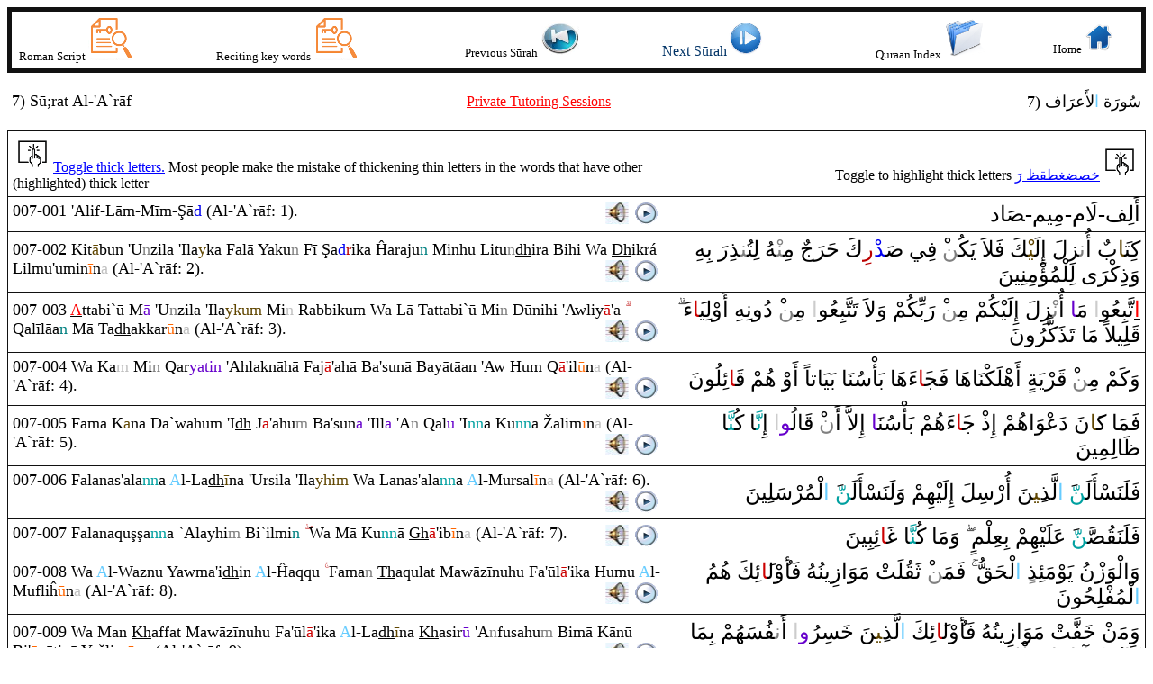

--- FILE ---
content_type: text/html
request_url: http://www.transliteration.org/quran/WebSite_CD/Phone/007.asp
body_size: 107736
content:
<!DOCTYPE html>
<head>

                <link rel='StyleSheet' type='text/css' href='../../StyleA.css'>
    <meta http-equiv='Content-Type' content='text/html; charset=windows-1256'>
        <title>Mix 7) سُورَة الأَعرَاف </title>

</head>
<script type='text/javascript'>function toggle() {  var _collection = document.getElementsByTagName('span');
for (var loop = 0, max = _collection.length; loop < max; loop++)
{    if (_collection[loop].className == 'T')
{      if (_collection[loop].style.backgroundColor == 'yellow')
{
        _collection[loop].style.backgroundColor = '';
_collection[loop].style.fontWeight = 'normal';
} else
{
     _collection[loop].style.backgroundColor = 'yellow';
}    }  }}
</script>
<script type='text/javascript'>function toggleR() {  var _collection = document.getElementsByTagName('span');
for (var loop = 0, max = _collection.length; loop < max; loop++)
{    if (_collection[loop].className == 'R')
{      if (_collection[loop].style.backgroundColor == 'yellow')
{
        _collection[loop].style.backgroundColor = '';
        _collection[loop].style.fontWeight = 'normal';
} else
{
     _collection[loop].style.backgroundColor = 'yellow';
     _collection[loop].style.fontWeight = 'bold';
}    }  }}
</script>
<script>
function aud_play_pause(File) {
var myAudio = document.getElementById(File);
if (myAudio.paused) {
    myAudio.play();
  } else {
myAudio.pause();
 }
}
</script>
<body>

    <table border='0' cellpadding='5' cellspacing='1' style='border-collapse: collapse' bordercolor='#111' width='100%' id='AutoNumber1'>
   <tr style='border-style: solid; border-width: 5px; padding: 1px 4px'>
              <td class='auto-style1' ><font size='2'>&nbsp;Roman Script&nbsp;<a href='http://transliteration.org/quran/WebSite_CD/RomanScriptMobile.htm' target='_blank'><img src='http://transliteration.org/quran/WebSite_CD/KeyWords.PNG' class='auto-style2' /></a>&nbsp;</font></td>
              <td class='auto-style1' ><font size='2'>&nbsp;Reciting key words&nbsp;<a href='http://transliteration.org/quran/WebSite_CD/TajwidKey.htm' target='_blank'><img src='http://transliteration.org/quran/WebSite_CD/KeyWords.PNG' class='auto-style2' /></a>&nbsp;</font></td>
              <td class='auto-style1' ><font size='2'>  &nbsp;&nbsp;&nbsp;&nbsp;&nbsp;Previous S&#363;rah&nbsp;<a href='006.asp' target='_top'><img src='http://transliteration.org/quran/WebSite_CD/Previous.PNG' class='auto-style2'  /></a>&nbsp;</font></td>
            <td> <a href='008.asp' >Next S&#363;rah<img src='http://transliteration.org/quran/WebSite_CD/Next.PNG' class='auto-style2' /></a>&nbsp;</font></td>
             <td  align='center' class='auto-style1'><font size='2'>&nbsp;Quraan Index&nbsp;<a href='./QuraanIndexTE.asp' target='_top'><img src='http://transliteration.org/quran/WebSite_CD/index.PNG' class='auto-style2' /></a>&nbsp;</font></td>
             <td align='center' class='auto-style1'><font size='2'>&nbsp;Home&nbsp;<a href='http://transliteration.org/quran/home.htm' target='_top'><img src='http://transliteration.org/quran/WebSite_CD/HomePage.PNG' class='auto-style2' /></a>&nbsp;</font></td>
        </tr>
    </table>
    <table border='0' cellpadding='5' cellspacing='1' style='border-collapse: collapse' bordercolor='#111' width='100%' id='AutoNumber1'>
        <tr>
            <td width='40%'><font size='4'><p> 7) S&#363;;rat<span  title='HamztWslA' class= 'HamztWslA'> A</span>l-'A`r&#257;f </font></td>
<td><span><a href="http://transliteration.org/quran/OneToOne.asp?Source='MixClear 112'  "  ><u><font color='#FF0000'>Private Tutoring Sessions</font></u></a>  </span></td>
            <td width='40%' align='right'><font size='4'><p>7) سُورَة <span  title='همزة وصل ا' class= 'HmA'>ا</span>لأَعرَاف</font></td>
        </tr>
    </table>
    <table border='1' cellpadding='5' cellspacing='1' style='border-collapse: collapse' bordercolor='#111111' width='100%' id='AutoNumber1'>
  <tr><td colspan='1'><a href='javascript:toggleR();'><u><font color='#0000FF'><img src='http://transliteration.org/quran/WebSite_CD/toggle.PNG' class='auto-style2' />Toggle thick letters.</font></u></a> Most people make the mistake of thickening thin letters in the words that have other (highlighted) thick letter</td><td align=right> Toggle to highlight thick letters <a href='javascript:toggle();'><u><font color='#0000FF'>خصضغطقظ رَ</font></u><img src='http://transliteration.org/quran/WebSite_CD/toggle.PNG' class='auto-style2' /></a> </td></tr> 
 <tr>
       <tr>
   <td width='58%'><font size='4'>007-001 'Alif-L&#257<span   class= ''>m</span>-M&#299<span   class= ''>m</span>-<span class='R'>&#350</span>&#257<span   class= 'Q'>d</span> (Al-'A`<span class='R'>r&#257</span>f: 1). 
  <audio id='myAudio007001'  <source src='http://transliteration.org/quran/WebSite_CD3/Sound2/0070011.mp3'   type='audio/mp4'></audio>
   <a onclick="aud_play_pause('myAudio007001')"  > <img border='0' src='http://transliteration.org/quran/WebSite_CD/sound.bmp' width='33' height='27'  align='right'></a><audio id='Husry007001'  <source src='http://transliteration.org/quran/WebSite_CD3/Husary/007001.mp3'   type='audio/mp4'></audio> <a onclick="aud_play_pause('Husry007001')"  > <img border='0' src='http://transliteration.org/quran/WebSite_CD/soundH.bmp' width='33' height='27'  align='right'></a></td>
</td>
   <td width='43%'  align='right'><font size='5'>أَلِف-لَام-مِيم-&zwj;<span class='T'>&zwj;صَ&zwj;</span>&zwj;ا&zwnj;د</font></td>
 </tr>

       <tr>
   <td width='58%'><font size='4'>007-002 Kit<span   class= 'MS2'>&#257</span>bun 'U<span   class= 'KhQ'>n</span>zila 'Ila<span   class= 'MS2'>y</span>ka Fal&#257 Yaku<span   class= 'KhQ'>n</span> F&#299 <span class='R'>&#350</span>a<span   class= 'Q'>d</span><span   class= 'Rq'>r</span>ika &#292a<span class='R'>ra</span>ju<span   class= 'Gh'>n</span> Minhu Litu<span   class= 'KhQ'>n</span><u>dh</u>i<span   class= 'RqQ'>r</span>a Bihi Wa <u>Dh</u>ikr&#225 Lilmu'umin<span   class= 'MS'>&#299</span>n<span   class= 'EdAyh'>a </span>(Al-'A`<span class='R'>r&#257</span>f: 2). 
  <audio id='myAudio007002'  <source src='http://transliteration.org/quran/WebSite_CD3/Sound2/0070021.mp3'   type='audio/mp4'></audio>
   <a onclick="aud_play_pause('myAudio007002')"  > <img border='0' src='http://transliteration.org/quran/WebSite_CD/sound.bmp' width='33' height='27'  align='right'></a><audio id='Husry007002'  <source src='http://transliteration.org/quran/WebSite_CD3/Husary/007002.mp3'   type='audio/mp4'></audio> <a onclick="aud_play_pause('Husry007002')"  > <img border='0' src='http://transliteration.org/quran/WebSite_CD/soundH.bmp' width='33' height='27'  align='right'></a></td>
</td>
   <td width='43%'  align='right'><font size='5'>كِت&zwj;<span  class= 'MS2'>&zwj;َا</span>بٌ &zwnj;أُ&zwnj;<span  class= 'KhQ'>ن&zwj;</span>&zwj;زِلَ &zwnj;إِلَ&zwj;<span  class= 'MS2'>&zwj;يْ&zwj;</span>&zwj;كَ فَلاَ&zwnj; يَكُ&zwj;&zwnj;<span  class= 'KhQ'>&zwj;ن</span>&zwnj;ْ فِي <span class='T'>صَ&zwj;</span>&zwj;<span  class= 'Q'>&zwj;دْ</span><span  class= 'Rq'>&zwnj;رِ</span>كَ حَ&zwj;<span class='T'>رَ</span>ج<span  class= 'Gh'>ٌ</span> مِ&zwj;&zwnj;<span  class= 'KhQ'>&zwj;نْ&zwj;</span>&zwj;هُ لِتُ&zwj;&zwnj;<span  class= 'KhQ'>&zwj;ن&zwj;</span>&zwj;ذِ<span  class= 'RqQ'>&zwnj;رَ</span> بِهِ &zwnj;وَ&zwnj;ذِكْ&zwj;<span class='T'>رَ</span>&zwnj;ى&zwnj; لِلْمُؤْمِنِينَ</font></td>
 </tr>

       <tr>
   <td width='58%'><font size='4'>007-003 <U><span   class= 'HmI'>A</span></U>ttabi`&#363 M<span   class= 'MJF'>&#257</span> 'U<span   class= 'KhQ'>n</span>zila 'Ila<span   class= 'MS2'>ykum </span>Mi<span   class= 'Kh'>n</span> <span class='R'>Ra</span>bbiku<span   class= ''>m</span> Wa L&#257 Tattabi`&#363 Mi<span   class= 'KhQ'>n</span> D&#363nihi 'Awliy<span   class= 'MWT'>&#257</span>'a <font color='#BB0000'>&#1751;</font> <span class='R'>Q</span>al&#299l&#257a<span   class= 'Gh'>n</span> M&#257 Ta<u>dh</u>akkar<span   class= 'MS'>&#363</span>n<span   class= 'EdAyh'>a </span>(Al-'A`<span class='R'>r&#257</span>f: 3).  
  <audio id='myAudio007003'  <source src='http://transliteration.org/quran/WebSite_CD3/Sound2/0070031.mp3'   type='audio/mp4'></audio>
   <a onclick="aud_play_pause('myAudio007003')"  > <img border='0' src='http://transliteration.org/quran/WebSite_CD/sound.bmp' width='33' height='27'  align='right'></a><audio id='Husry007003'  <source src='http://transliteration.org/quran/WebSite_CD3/Husary/007003.mp3'   type='audio/mp4'></audio> <a onclick="aud_play_pause('Husry007003')"  > <img border='0' src='http://transliteration.org/quran/WebSite_CD/soundH.bmp' width='33' height='27'  align='right'></a></td>
</td>
   <td width='43%'  align='right'><font size='5'><U><span  class= 'HmI'>ا</span></U>تَّبِعُو<span  class= 'LaY'>ا</span> مَ&zwj;<span  class= 'MJF'>&zwj;ا</span> أُ&zwnj;<span  class= 'KhQ'>نْ&zwj;</span>&zwj;زِلَ &zwnj;إِلَيْكُمْ مِ&zwj;&zwnj;<span  class= 'KhQ'>&zwj;ن</span>&zwnj;ْ <span class='T'>رَ</span>بِّكُمْ &zwnj;وَلاَ&zwnj; تَتَّبِعُو<span  class= 'LaY'>ا</span> مِ&zwj;&zwnj;<span  class= 'KhQ'>&zwj;ن</span>&zwnj;ْ &zwnj;دُ&zwnj;ونِهِ &zwnj;أَ&zwnj;وْلِي&zwj;<span  class= 'MWT'>&zwj;َا</span>&zwnj;ءَ <font color='#BB0000'>&#1751;</font> <span class='T'>قَ&zwj;</span>&zwj;لِيلا<span  class= 'Gh'>ً</span> مَا&zwnj; تَذَكَّرُ&zwnj;ونَ </font></td>
 </tr>

       <tr>
   <td width='58%'><font size='4'>007-004  Wa Ka<span   class= 'DW'>m</span> Mi<span   class= 'KhQ'>n</span> <span class='R'>Q</span>ar<span   class= 'MJF'>yatin</span> 'Ahlakn&#257h&#257 Faj<span   class= 'MWT'>&#257</span>'ah&#257 Ba'sun&#257 Bay&#257t&#257an 'Aw Hu<span   class= ''>m</span> <span class='R'>Q</span><span   class= 'MWT'>&#257</span>'il<span   class= 'MS'>&#363</span>n<span   class= 'EdAyh'>a </span>(Al-'A`<span class='R'>r&#257</span>f: 4). 
  <audio id='myAudio007004'  <source src='http://transliteration.org/quran/WebSite_CD3/Sound2/0070041.mp3'   type='audio/mp4'></audio>
   <a onclick="aud_play_pause('myAudio007004')"  > <img border='0' src='http://transliteration.org/quran/WebSite_CD/sound.bmp' width='33' height='27'  align='right'></a><audio id='Husry007004'  <source src='http://transliteration.org/quran/WebSite_CD3/Husary/007004.mp3'   type='audio/mp4'></audio> <a onclick="aud_play_pause('Husry007004')"  > <img border='0' src='http://transliteration.org/quran/WebSite_CD/soundH.bmp' width='33' height='27'  align='right'></a></td>
</td>
   <td width='43%'  align='right'><font size='5'>وَكَمْ مِ&zwj;&zwnj;<span  class= 'KhQ'>&zwj;ن</span>&zwnj;ْ <span class='T'>قَ&zwj;</span>&zwj;رْيَةٍ &zwnj;أَهْلَكْنَاهَا&zwnj; فَج&zwj;<span  class= 'MWT'>&zwj;َا</span>&zwnj;ءَهَا&zwnj; بَأْسُنَا&zwnj; بَيَاتاً أَ&zwnj;وْ&zwnj; هُمْ <span class='T'>قَ&zwj;</span>&zwj;<span  class= 'MWT'>&zwj;ا</span>ئِلُونَ</font></td>
 </tr>

       <tr>
   <td width='58%'><font size='4'>007-005 Fam&#257 K<span   class= 'MS2'>&#257</span>na Da`w&#257hu<span   class= ''>m</span> 'I<u>dh</u> J<span   class= 'MWT'>&#257</span>'ahu<span   class= 'KhW'>m</span> Ba'sun<span   class= 'MJF'>&#257</span> 'Ill<span   class= 'MJF'>&#257</span> 'A<span   class= 'KhQ'>n</span> <span class='R'>Q</span>&#257l<span   class= 'MJF'>&#363</span> 'I<span   class= 'GhSh'>nn</span>&#257 Ku<span   class= 'GhSh'>nn</span>&#257 <span class='R'>&#381</span>&#257lim<span   class= 'MS'>&#299</span>n<span   class= 'EdAyh'>a </span>(Al-'A`<span class='R'>r&#257</span>f: 5). 
  <audio id='myAudio007005'  <source src='http://transliteration.org/quran/WebSite_CD3/Sound2/0070051.mp3'   type='audio/mp4'></audio>
   <a onclick="aud_play_pause('myAudio007005')"  > <img border='0' src='http://transliteration.org/quran/WebSite_CD/sound.bmp' width='33' height='27'  align='right'></a><audio id='Husry007005'  <source src='http://transliteration.org/quran/WebSite_CD3/Husary/007005.mp3'   type='audio/mp4'></audio> <a onclick="aud_play_pause('Husry007005')"  > <img border='0' src='http://transliteration.org/quran/WebSite_CD/soundH.bmp' width='33' height='27'  align='right'></a></td>
</td>
   <td width='43%'  align='right'><font size='5'>فَمَا&zwnj; ك&zwj;<span  class= 'MS2'>&zwj;َا</span>نَ &zwnj;دَعْوَ&zwnj;اهُمْ &zwnj;إِ&zwnj;ذْ&zwnj; ج&zwj;<span  class= 'MWT'>&zwj;َا</span>&zwnj;ءَهُمْ بَأْسُنَ&zwj;<span  class= 'MJF'>&zwj;ا</span> إِلاَّ أَ&zwnj;<span  class= 'KhQ'>ن</span>&zwnj;ْ <span class='T'>قَ&zwj;</span>&zwj;الُ&zwj;<span  class= 'MJF'>&zwj;و</span><span  class= 'LaY'>ا</span> &zwnj;إِ<span  class= 'GhSh'>نَّ&zwj;</span>&zwj;ا&zwnj; كُ&zwj;<span  class= 'GhSh'>&zwj;نَّ&zwj;</span>&zwj;ا&zwnj; <span class='T'>ظَ&zwj;</span>&zwj;الِمِينَ</font></td>
 </tr>

       <tr>
   <td width='58%'><font size='4'>007-006 Falanas'ala<span   class= 'GhSh'>nn</span>a<span   class= 'HmA'> A</span>l-La<u>dh</u><span   class= 'MS2'>&#299</span>na 'Ursila 'Ila<span   class= 'MS2'>yhim </span>Wa Lanas'ala<span   class= 'GhSh'>nn</span>a<span   class= 'HmA'> A</span>l-Mursal<span   class= 'MS'>&#299</span>n<span   class= 'EdAyh'>a </span>(Al-'A`<span class='R'>r&#257</span>f: 6). 
  <audio id='myAudio007006'  <source src='http://transliteration.org/quran/WebSite_CD3/Sound2/0070061.mp3'   type='audio/mp4'></audio>
   <a onclick="aud_play_pause('myAudio007006')"  > <img border='0' src='http://transliteration.org/quran/WebSite_CD/sound.bmp' width='33' height='27'  align='right'></a><audio id='Husry007006'  <source src='http://transliteration.org/quran/WebSite_CD3/Husary/007006.mp3'   type='audio/mp4'></audio> <a onclick="aud_play_pause('Husry007006')"  > <img border='0' src='http://transliteration.org/quran/WebSite_CD/soundH.bmp' width='33' height='27'  align='right'></a></td>
</td>
   <td width='43%'  align='right'><font size='5'>فَلَنَسْأَلَ&zwj;<span  class= 'GhSh'>&zwj;نّ</span>&zwnj;َ <span  class= 'HmA'>&zwnj;ا</span>لَّذ<span  class= 'MS2'>&zwj;ِ&zwj;ي&zwj;</span>&zwj;نَ &zwnj;أُ&zwnj;رْسِلَ &zwnj;إِلَيْهِمْ &zwnj;وَلَنَسْأَلَ&zwj;<span  class= 'GhSh'>&zwj;نّ</span>&zwnj;َ <span  class= 'HmA'>&zwnj;ا</span>لْمُرْسَلِينَ</font></td>
 </tr>

       <tr>
   <td width='58%'><font size='4'>007-007 Falana<span class='R'>q</span>u<span class='R'>&#351</span><span class='R'>&#351</span>a<span   class= 'GhSh'>nn</span>a `Alayhi<span   class= 'KhW'>m</span> Bi`ilmi<span   class= 'Gh'>n</span> <font color='#BB0000'>&#1750;</font> Wa M&#257 Ku<span   class= 'GhSh'>nn</span>&#257 <u><span class='R'>Gh</span></u><span   class= 'MWT'>&#257</span>'ib<span   class= 'MS'>&#299</span>n<span   class= 'EdAyh'>a </span>(Al-'A`<span class='R'>r&#257</span>f: 7).  
  <audio id='myAudio007007'  <source src='http://transliteration.org/quran/WebSite_CD3/Sound2/0070071.mp3'   type='audio/mp4'></audio>
   <a onclick="aud_play_pause('myAudio007007')"  > <img border='0' src='http://transliteration.org/quran/WebSite_CD/sound.bmp' width='33' height='27'  align='right'></a><audio id='Husry007007'  <source src='http://transliteration.org/quran/WebSite_CD3/Husary/007007.mp3'   type='audio/mp4'></audio> <a onclick="aud_play_pause('Husry007007')"  > <img border='0' src='http://transliteration.org/quran/WebSite_CD/soundH.bmp' width='33' height='27'  align='right'></a></td>
</td>
   <td width='43%'  align='right'><font size='5'>فَلَنَ&zwj;<span class='T'>&zwj;قُ&zwj;</span>&zwj;<span class='T'>&zwj;صَّ&zwj;</span>&zwj;<span  class= 'GhSh'>&zwj;نّ</span>&zwnj;َ عَلَيْهِمْ بِعِلْم<span  class= 'Gh'>ٍ</span> <font color='#BB0000'>&#1750;</font> &zwnj;وَمَا&zwnj; كُ&zwj;<span  class= 'GhSh'>&zwj;نَّ&zwj;</span>&zwj;ا&zwnj; <span class='T'>غَ&zwj;</span>&zwj;<span  class= 'MWT'>&zwj;ا</span>ئِبِينَ </font></td>
 </tr>

       <tr>
   <td width='58%'><font size='4'>007-008 Wa<span   class= 'HmA'> A</span>l-Waznu Yawma'i<u>dh</u>in<span   class= 'HmA'> A</span>l-&#292a<span class='R'>q</span><span class='R'>q</span>u <font color='#BB0000'>&#1754;</font> Fama<span   class= 'KhQ'>n</span> <u>Th</u>a<span class='R'>q</span>ulat Maw&#257z&#299nuhu Fa'&#363l<span   class= 'MWT'>&#257</span>'ika Humu<span   class= 'HmA'> A</span>l-Mufli&#293<span   class= 'MS'>&#363</span>n<span   class= 'EdAyh'>a </span>(Al-'A`<span class='R'>r&#257</span>f: 8).  
  <audio id='myAudio007008'  <source src='http://transliteration.org/quran/WebSite_CD3/Sound2/0070081.mp3'   type='audio/mp4'></audio>
   <a onclick="aud_play_pause('myAudio007008')"  > <img border='0' src='http://transliteration.org/quran/WebSite_CD/sound.bmp' width='33' height='27'  align='right'></a><audio id='Husry007008'  <source src='http://transliteration.org/quran/WebSite_CD3/Husary/007008.mp3'   type='audio/mp4'></audio> <a onclick="aud_play_pause('Husry007008')"  > <img border='0' src='http://transliteration.org/quran/WebSite_CD/soundH.bmp' width='33' height='27'  align='right'></a></td>
</td>
   <td width='43%'  align='right'><font size='5'>وَ&zwnj;الْوَ&zwnj;زْنُ يَوْمَئِذ&zwnj;<span  class= 'KhQ'>&zwnj;ٍ</span> <span  class= 'HmA'>&zwnj;ا</span>لْحَ&zwj;<span class='T'>&zwj;قُّ</span> <font color='#BB0000'>&#1754;</font> فَمَ&zwj;&zwnj;<span  class= 'KhQ'>&zwj;ن</span>&zwnj;ْ ثَ&zwj;<span class='T'>&zwj;قُ&zwj;</span>&zwj;لَتْ مَوَ&zwnj;ا&zwnj;زِينُهُ فَأ<span  class= 'MB'>&zwj;ُ&zwj;</span>&zwnj;وْل&zwj;<span  class= 'MWT'>&zwj;َا</span>ئِكَ هُمُ <span  class= 'HmA'>&zwnj;ا</span>لْمُفْلِحُونَ </font></td>
 </tr>

       <tr>
   <td width='58%'><font size='4'>007-009  Wa Man <u><span class='R'>Kh</span></u>affat Maw&#257z&#299nuhu Fa'&#363l<span   class= 'MWT'>&#257</span>'ika<span   class= 'HmA'> A</span>l-La<u>dh</u><span   class= 'MS2'>&#299</span>na <u><span class='R'>Kh</span></u>asir<span   class= 'MJF'>&#363</span> 'A<span   class= 'KhQ'>n</span>fusahu<span   class= 'KhW'>m</span> Bim&#257 K&#257n&#363 Bi'<span   class= 'MB'>&#257</span>y&#257tin&#257 Ya&#382lim<span   class= 'MS'>&#363</span>n<span   class= 'EdAyh'>a </span>(Al-'A`<span class='R'>r&#257</span>f: 9). 
  <audio id='myAudio007009'  <source src='http://transliteration.org/quran/WebSite_CD3/Sound2/0070091.mp3'   type='audio/mp4'></audio>
   <a onclick="aud_play_pause('myAudio007009')"  > <img border='0' src='http://transliteration.org/quran/WebSite_CD/sound.bmp' width='33' height='27'  align='right'></a><audio id='Husry007009'  <source src='http://transliteration.org/quran/WebSite_CD3/Husary/007009.mp3'   type='audio/mp4'></audio> <a onclick="aud_play_pause('Husry007009')"  > <img border='0' src='http://transliteration.org/quran/WebSite_CD/soundH.bmp' width='33' height='27'  align='right'></a></td>
</td>
   <td width='43%'  align='right'><font size='5'>وَمَ&zwj;&zwnj;ن&zwnj;ْ <span class='T'>خَ&zwj;</span>&zwj;فَّتْ مَوَ&zwnj;ا&zwnj;زِينُهُ فَأ<span  class= 'MB'>&zwj;ُ&zwj;</span>&zwnj;وْل&zwj;<span  class= 'MWT'>&zwj;َا</span>ئِكَ <span  class= 'HmA'>&zwnj;ا</span>لَّذ<span  class= 'MS2'>&zwj;ِ&zwj;ي&zwj;</span>&zwj;نَ <span class='T'>خَ&zwj;</span>&zwj;سِرُ<span  class= 'MJF'>&zwnj;و</span><span  class= 'LaY'>ا</span> &zwnj;أَ&zwnj;<span  class= 'KhQ'>ن&zwj;</span>&zwj;فُسَهُمْ بِمَا&zwnj; كَانُو<span  class= 'LaY'>ا</span> بِآيَاتِنَا&zwnj; يَ&zwj;<span class='T'>&zwj;ظْ&zwj;</span>&zwj;لِمُونَ</font></td>
 </tr>

       <tr>
   <td width='58%'><font size='4'>007-010 Wa La<span class='R'>q</span>a<span   class= 'Q'>d</span> Makka<span   class= 'GhSh'>nn</span>&#257ku<span   class= ''>m</span> F&#299<span   class= 'HmA'> A</span>l-'Ar&#273i Wa Ja`aln&#257 Laku<span   class= ''>m</span> F&#299h&#257 Ma`&#257yi<u>sh</u>a <font color='#BB0000'>&#1751;</font> <span class='R'>Q</span>al&#299l&#257a<span   class= 'Gh'>n</span> M&#257 Ta<u>sh</u>kur<span   class= 'MS'>&#363</span>n<span   class= 'EdAyh'>a </span>(Al-'A`<span class='R'>r&#257</span>f: 10).  
  <audio id='myAudio007010'  <source src='http://transliteration.org/quran/WebSite_CD3/Sound2/0070101.mp3'   type='audio/mp4'></audio>
   <a onclick="aud_play_pause('myAudio007010')"  > <img border='0' src='http://transliteration.org/quran/WebSite_CD/sound.bmp' width='33' height='27'  align='right'></a><audio id='Husry007010'  <source src='http://transliteration.org/quran/WebSite_CD3/Husary/007010.mp3'   type='audio/mp4'></audio> <a onclick="aud_play_pause('Husry007010')"  > <img border='0' src='http://transliteration.org/quran/WebSite_CD/soundH.bmp' width='33' height='27'  align='right'></a></td>
</td>
   <td width='43%'  align='right'><font size='5'>وَلَ&zwj;<span class='T'>قَ&zwj;</span>&zwj;<span  class= 'Q'>&zwj;دْ</span>&zwnj; مَكَّ&zwj;<span  class= 'GhSh'>&zwj;نَّ&zwj;</span>&zwj;اكُمْ فِي <span  class= 'HmA'>&zwnj;ا</span>لأَ&zwnj;رْ<span class='T'>ضِ</span> &zwnj;وَجَعَلْنَا&zwnj; لَكُمْ فِيهَا&zwnj; مَعَايِشَ <font color='#BB0000'>&#1751;</font> <span class='T'>قَ&zwj;</span>&zwj;لِيلا<span  class= 'Gh'>ً</span> مَا&zwnj; تَشْكُرُ&zwnj;ونَ </font></td>
 </tr>

       <tr>
   <td width='58%'><font size='4'>007-011  Wa La<span class='R'>q</span>a<span   class= 'Q'>d</span> <u><span class='R'>Kh</span></u>ala<span   class= 'Q'><span class='R'>q</span></span>n&#257ku<span   class= ''>m</span> <u>Th</u>u<span   class= 'GhSh'>mm</span>a <span class='R'>&#350</span>awwarn&#257ku<span   class= ''>m</span> <u>Th</u>u<span   class= 'GhSh'>mm</span>a <span class='R'>Q</span>uln&#257 Lilmal<span   class= 'MWT'>&#257</span>'ikati <span   class= 'HmU'>A</span>sjud&#363 Li'dama Fasajad<span   class= 'MJF'>&#363</span> 'Ill<span   class= 'MJF'>&#257</span> 'I<span   class= 'Q'>b</span>l<span   class= 'MS2'>&#299</span>sa La<span   class= ''>m</span> Yaku<span   class= 'Gh'>n</span> Mina<span   class= 'HmA'> A</span>s-S&#257jid<span   class= 'MS'>&#299</span>n<span   class= 'EdAyh'>a </span>(Al-'A`<span class='R'>r&#257</span>f: 11). 
  <audio id='myAudio007011'  <source src='http://transliteration.org/quran/WebSite_CD3/Sound2/0070111.mp3'   type='audio/mp4'></audio>
   <a onclick="aud_play_pause('myAudio007011')"  > <img border='0' src='http://transliteration.org/quran/WebSite_CD/sound.bmp' width='33' height='27'  align='right'></a><audio id='Husry007011'  <source src='http://transliteration.org/quran/WebSite_CD3/Husary/007011.mp3'   type='audio/mp4'></audio> <a onclick="aud_play_pause('Husry007011')"  > <img border='0' src='http://transliteration.org/quran/WebSite_CD/soundH.bmp' width='33' height='27'  align='right'></a></td>
</td>
   <td width='43%'  align='right'><font size='5'>وَلَ&zwj;<span class='T'>قَ&zwj;</span>&zwj;<span  class= 'Q'>&zwj;دْ</span>&zwnj; <span class='T'>خَ&zwj;</span>&zwj;لَ&zwj;<span  class= 'Q'>&zwj;<span class='T'>&zwj;قْ&zwj;</span>&zwj;</span>&zwj;نَاكُمْ ثُ&zwj;<span  class= 'GhSh'>&zwj;مّ</span>&zwnj;َ <span class='T'>صَ&zwj;</span>&zwj;وَّ&zwnj;رْنَاكُمْ ثُ&zwj;<span  class= 'GhSh'>&zwj;مّ</span>&zwnj;َ <span class='T'>قُ&zwj;</span>&zwj;لْنَا&zwnj; لِلْمَلاَئِكَةِ <span  class= 'HmU'>&zwnj;ا</span>سْجُدُ&zwnj;و<span  class= 'LaY'>ا</span> لِأ&zwnj;دَمَ فَسَجَدُ<span  class= 'MJF'>&zwnj;و</span><span  class= 'LaY'>ا</span> &zwnj;إِلاَّ إِ<span  class= 'Q'>بْ&zwj;</span>&zwj;ل&zwj;<span  class= 'MS2'>&zwj;ِ&zwj;ي&zwj;</span>&zwj;سَ لَمْ يَكُ&zwj;&zwnj;<span  class= 'KhQ'>&zwj;ن</span>&zwnj;ْ مِنَ <span  class= 'HmA'>&zwnj;ا</span><span  class= 'LaY'>ل&zwj;</span>&zwj;سَّاجِدِينَ</font></td>
 </tr>

       <tr>
   <td width='58%'><font size='4'>007-012 <span class='R'>Q</span><span   class= 'MS2'>&#257</span>la M&#257 Mana`aka 'All&#257 Tasjuda 'I<u>dh</u> 'Amartuka <font color='#BB0000'>&#1750;</font> <span class='R'>Q</span><span   class= 'MS2'>&#257</span>la 'An&#257 <u><span class='R'>Kh</span></u>a<span   class= 'MS2'>y</span><span class='R'>ru</span><span   class= 'Gh'>n</span> Minhu <u><span class='R'>Kh</span></u>ala<span   class= 'Q'><span class='R'>q</span></span>tan&#299 Mi<span   class= 'Gh'>n</span> N<span   class= 'MS2'>&#257</span><span   class= 'RqW'>r</span>i<span   class= 'Gh'>n</span> Wa <u><span class='R'>Kh</span></u>ala<span   class= 'Q'><span class='R'>q</span></span>tahu Mi<span   class= 'KhQ'>n</span> <span class='R'>&#354</span><span   class= 'MS'>&#299</span>n<span   class= 'EdAyh'>in </span>(Al-'A`<span class='R'>r&#257</span>f: 12).  
  <audio id='myAudio007012'  <source src='http://transliteration.org/quran/WebSite_CD3/Sound2/0070121.mp3'   type='audio/mp4'></audio>
   <a onclick="aud_play_pause('myAudio007012')"  > <img border='0' src='http://transliteration.org/quran/WebSite_CD/sound.bmp' width='33' height='27'  align='right'></a><audio id='Husry007012'  <source src='http://transliteration.org/quran/WebSite_CD3/Husary/007012.mp3'   type='audio/mp4'></audio> <a onclick="aud_play_pause('Husry007012')"  > <img border='0' src='http://transliteration.org/quran/WebSite_CD/soundH.bmp' width='33' height='27'  align='right'></a></td>
</td>
   <td width='43%'  align='right'><font size='5'><span class='T'>قَ&zwj;</span>&zwj;<span  class= 'MS2'>ا</span>لَ مَا&zwnj; مَنَعَكَ &zwnj;أَلاَّ&zwnj; تَسْجُدَ إِ&zwnj;ذْ أَمَرْتُكَ <font color='#BB0000'>&#1750;</font> <span class='T'>قَ&zwj;</span>&zwj;<span  class= 'MS2'>ا</span>لَ &zwnj;أَنَا&zwnj; <span class='T'>خَ&zwj;</span>&zwj;<span  class= 'MS2'>&zwj;يْ&zwj;</span>&zwj;ر<span  class= 'Gh'>ٌ</span> مِ&zwj;&zwnj;<span  class= 'KhQ'>&zwj;نْ&zwj;</span>&zwj;هُ <span class='T'>خَ&zwj;</span>&zwj;لَ&zwj;<span  class= 'Q'>&zwj;<span class='T'>&zwj;قْ&zwj;</span>&zwj;</span>&zwj;تَنِي مِ&zwj;&zwnj;<span  class= 'KhQ'>&zwj;ن</span>&zwnj;ْ ن&zwj;<span  class= 'MS2'>&zwj;َا</span>&zwnj;ر<span  class= 'Gh'>&zwnj;ٍ</span> &zwnj;وَ&zwj;<span class='T'>خَ&zwj;</span>&zwj;لَ&zwj;<span  class= 'Q'>&zwj;<span class='T'>&zwj;قْ&zwj;</span>&zwj;</span>&zwj;تَهُ مِ&zwj;&zwnj;<span  class= 'KhQ'>&zwj;ن</span>&zwnj;ْ <span class='T'>طِ&zwj;</span>&zwj;ينٍ </font></td>
 </tr>

       <tr>
   <td width='58%'><font size='4'>007-013 <span class='R'>Q</span><span   class= 'MS2'>&#257</span>la F&#257hbi<span   class= 'Q'><span class='R'>&#355</span></span> Minh&#257 Fam&#257 Yak<span   class= 'MS2'>&#363</span>nu Laka 'A<span   class= 'KhQ'>n</span> Tatakabba<span class='R'>ra</span> F&#299h&#257 F&#257<u><span class='R'>kh</span></u><span class='R'>ru</span><span   class= 'Q'>j</span> 'I<span   class= 'GhSh'>nn</span>aka Mina<span   class= 'HmA'> A</span><span class='R'>&#351</span>-<span class='R'>&#350</span>&#257<u><span class='R'>gh</span></u>i<span   class= 'Rq'>r</span><span   class= 'MS'>&#299</span>n<span   class= 'EdAyh'>a </span>(Al-'A`<span class='R'>r&#257</span>f: 13). 
  <audio id='myAudio007013'  <source src='http://transliteration.org/quran/WebSite_CD3/Sound2/0070131.mp3'   type='audio/mp4'></audio>
   <a onclick="aud_play_pause('myAudio007013')"  > <img border='0' src='http://transliteration.org/quran/WebSite_CD/sound.bmp' width='33' height='27'  align='right'></a><audio id='Husry007013'  <source src='http://transliteration.org/quran/WebSite_CD3/Husary/007013.mp3'   type='audio/mp4'></audio> <a onclick="aud_play_pause('Husry007013')"  > <img border='0' src='http://transliteration.org/quran/WebSite_CD/soundH.bmp' width='33' height='27'  align='right'></a></td>
</td>
   <td width='43%'  align='right'><font size='5'><span class='T'>قَ&zwj;</span>&zwj;<span  class= 'MS2'>ا</span>لَ فَاهْبِ&zwj;<span  class= 'Q'>&zwj;<span class='T'>&zwj;ط&zwj;</span></span>&zwnj;ْ مِ&zwj;&zwnj;<span  class= 'KhQ'>&zwj;نْ&zwj;</span>&zwj;هَا&zwnj; فَمَا&zwnj; يَك&zwj;<span  class= 'MS2'>&zwj;ُ&zwj;و</span>نُ لَكَ &zwnj;أَ&zwnj;<span  class= 'KhQ'>ن</span>&zwnj;ْ تَتَكَبَّ&zwj;<span class='T'>رَ</span>&zwnj; فِيهَا&zwnj; فَا<span class='T'>خْ&zwj;</span>&zwj;رُ<span  class= 'Q'>ج</span>&zwnj;ْ &zwnj;إِ<span  class= 'GhSh'>نَّ&zwj;</span>&zwj;كَ مِنَ <span  class= 'HmA'>&zwnj;ا</span><span  class= 'LaY'>ل&zwj;</span>&zwj;<span class='T'>&zwj;صَّ&zwj;</span>&zwj;ا<span class='T'>غِ&zwj;</span>&zwj;<span  class= 'Rq'>&zwj;رِ</span>ينَ</font></td>
 </tr>

       <tr>
   <td width='58%'><font size='4'>007-014 <span class='R'>Q</span><span   class= 'MS2'>&#257</span>la 'A<span   class= 'KhQ'>n</span>&#382i<span   class= 'Rq'>r</span>n<span   class= 'MJF'>&#299</span> 'Il&#225 Ya<span   class= 'MS2'>w</span>mi Yu<span   class= 'Q'>b</span>`a<u>th</u><span   class= 'MS'>&#363</span>n<span   class= 'EdAyh'>a </span>(Al-'A`<span class='R'>r&#257</span>f: 14). 
  <audio id='myAudio007014'  <source src='http://transliteration.org/quran/WebSite_CD3/Sound2/0070141.mp3'   type='audio/mp4'></audio>
   <a onclick="aud_play_pause('myAudio007014')"  > <img border='0' src='http://transliteration.org/quran/WebSite_CD/sound.bmp' width='33' height='27'  align='right'></a><audio id='Husry007014'  <source src='http://transliteration.org/quran/WebSite_CD3/Husary/007014.mp3'   type='audio/mp4'></audio> <a onclick="aud_play_pause('Husry007014')"  > <img border='0' src='http://transliteration.org/quran/WebSite_CD/soundH.bmp' width='33' height='27'  align='right'></a></td>
</td>
   <td width='43%'  align='right'><font size='5'><span class='T'>قَ&zwj;</span>&zwj;<span  class= 'MS2'>ا</span>لَ &zwnj;أَ&zwnj;<span  class= 'KhQ'>ن&zwj;</span>&zwj;<span class='T'>&zwj;ظِ&zwj;</span>&zwj;<span  class= 'Rq'>&zwj;ر</span>&zwnj;ْنِ&zwj;<span  class= 'MJF'>&zwj;ي</span> &zwnj;إِلَى&zwnj; يَ&zwj;<span  class= 'MS2'>&zwj;وْ</span>مِ يُ&zwj;<span  class= 'Q'>&zwj;بْ&zwj;</span>&zwj;عَثُونَ</font></td>
 </tr>

       <tr>
   <td width='58%'><font size='4'>007-015 <span class='R'>Q</span><span   class= 'MS2'>&#257</span>la 'I<span   class= 'GhSh'>nn</span>aka Mina<span   class= 'HmA'> A</span>l-Mu<span   class= 'KhQ'>n</span>&#382a<span   class= 'Rq'>r</span><span   class= 'MS'>&#299</span>n<span   class= 'EdAyh'>a </span>(Al-'A`<span class='R'>r&#257</span>f: 15). 
  <audio id='myAudio007015'  <source src='http://transliteration.org/quran/WebSite_CD3/Sound2/0070151.mp3'   type='audio/mp4'></audio>
   <a onclick="aud_play_pause('myAudio007015')"  > <img border='0' src='http://transliteration.org/quran/WebSite_CD/sound.bmp' width='33' height='27'  align='right'></a><audio id='Husry007015'  <source src='http://transliteration.org/quran/WebSite_CD3/Husary/007015.mp3'   type='audio/mp4'></audio> <a onclick="aud_play_pause('Husry007015')"  > <img border='0' src='http://transliteration.org/quran/WebSite_CD/soundH.bmp' width='33' height='27'  align='right'></a></td>
</td>
   <td width='43%'  align='right'><font size='5'><span class='T'>قَ&zwj;</span>&zwj;<span  class= 'MS2'>ا</span>لَ &zwnj;إِ<span  class= 'GhSh'>نَّ&zwj;</span>&zwj;كَ مِنَ <span  class= 'HmA'>&zwnj;ا</span>لْمُ&zwj;&zwnj;<span  class= 'KhQ'>&zwj;ن&zwj;</span>&zwj;<span class='T'>&zwj;ظَ&zwj;</span>&zwj;<span  class= 'Rq'>&zwj;رِ</span>ينَ</font></td>
 </tr>

       <tr>
   <td width='58%'><font size='4'>007-016 <span class='R'>Q</span><span   class= 'MS2'>&#257</span>la Fabim<span   class= 'MJF'>&#257</span> 'A<u><span class='R'>gh</span></u>waytan&#299 La'a<span   class= 'Q'><span class='R'>q</span></span>`uda<span   class= 'GhSh'>nn</span>a Lahu<span   class= ''>m</span> <span class='R'>&#350</span>i<span class='R'>r&#257</span><span class='R'>&#355</span>aka<span   class= 'HmA'> A</span>l-Musta<span class='R'>q</span><span   class= 'MS'>&#299</span>m<span   class= 'EdAyh'>a </span>(Al-'A`<span class='R'>r&#257</span>f: 16). 
  <audio id='myAudio007016'  <source src='http://transliteration.org/quran/WebSite_CD3/Sound2/0070161.mp3'   type='audio/mp4'></audio>
   <a onclick="aud_play_pause('myAudio007016')"  > <img border='0' src='http://transliteration.org/quran/WebSite_CD/sound.bmp' width='33' height='27'  align='right'></a><audio id='Husry007016'  <source src='http://transliteration.org/quran/WebSite_CD3/Husary/007016.mp3'   type='audio/mp4'></audio> <a onclick="aud_play_pause('Husry007016')"  > <img border='0' src='http://transliteration.org/quran/WebSite_CD/soundH.bmp' width='33' height='27'  align='right'></a></td>
</td>
   <td width='43%'  align='right'><font size='5'><span class='T'>قَ&zwj;</span>&zwj;<span  class= 'MS2'>ا</span>لَ فَبِمَ&zwj;<span  class= 'MJF'>&zwj;ا</span> أَ<span class='T'>غْ&zwj;</span>&zwj;وَيْتَنِي لَأَ<span  class= 'Q'>&zwj;<span class='T'>&zwj;قْ&zwj;</span>&zwj;</span>&zwj;عُدَ<span  class= 'GhSh'>نّ</span>&zwnj;َ لَهُمْ <span class='T'>صِ&zwj;</span>&zwj;<span class='T'>رَ</span>&zwnj;ا<span class='T'>طَ&zwj;</span>&zwj;كَ <span  class= 'HmA'>&zwnj;ا</span>لْمُسْتَ&zwj;<span class='T'>&zwj;قِ&zwj;</span>&zwj;يمَ</font></td>
 </tr>

       <tr>
   <td width='58%'><font size='4'>007-017 <u>Th</u>u<span   class= 'GhSh'>mm</span>a La'<span   class= 'MB'>&#257</span>tiya<span   class= 'GhSh'>nn</span>ahu<span   class= 'DW'>m</span> Mi<span   class= 'IM'>n</span> Ba<span   class= 'MS2'>y</span>ni 'A<span   class= 'ML'>yd&#2</span>99hi<span   class= ''>m</span> Wa Min <u><span class='R'>Kh</span></u>alfihi<span   class= ''>m</span> Wa `An 'Aym&#257nihi<span   class= ''>m</span> Wa `A<span   class= 'KhQ'>n</span> <u>Sh</u>am<span   class= 'MWT'>&#257</span>'ilihi<span   class= ''>m</span> <font color='#BB0000'>&#1750;</font> Wa L&#257 Tajidu 'Ak<u>th</u>a<span class='R'>ra</span>hu<span   class= ''>m</span> <u>Sh</u>&#257ki<span   class= 'Rq'>r</span><span   class= 'MS'>&#299</span>n<span   class= 'EdAyh'>a </span>(Al-'A`<span class='R'>r&#257</span>f: 17).  
  <audio id='myAudio007017'  <source src='http://transliteration.org/quran/WebSite_CD3/Sound2/0070171.mp3'   type='audio/mp4'></audio>
   <a onclick="aud_play_pause('myAudio007017')"  > <img border='0' src='http://transliteration.org/quran/WebSite_CD/sound.bmp' width='33' height='27'  align='right'></a><audio id='Husry007017'  <source src='http://transliteration.org/quran/WebSite_CD3/Husary/007017.mp3'   type='audio/mp4'></audio> <a onclick="aud_play_pause('Husry007017')"  > <img border='0' src='http://transliteration.org/quran/WebSite_CD/soundH.bmp' width='33' height='27'  align='right'></a></td>
</td>
   <td width='43%'  align='right'><font size='5'>ثُ&zwj;<span  class= 'GhSh'>&zwj;مّ</span>&zwnj;َ لَآتِيَ&zwj;<span  class= 'GhSh'>&zwj;نَّ&zwj;</span>&zwj;هُمْ مِ&zwj;&zwnj;<span  class= 'IM'>&zwj;ن</span>&zwnj;ْ بَ&zwj;<span  class= 'MS2'>&zwj;يْ&zwj;</span>&zwj;نِ &zwnj;أَيْدِيهِمْ &zwnj;وَمِ&zwj;&zwnj;ن&zwnj;ْ <span class='T'>خَ&zwj;</span>&zwj;لْفِهِمْ &zwnj;وَعَ&zwj;&zwnj;نْ &zwnj;أَيْمَانِهِمْ &zwnj;وَعَ&zwj;&zwnj;<span  class= 'KhQ'>&zwj;ن</span>&zwnj;ْ شَم&zwj;<span  class= 'MWT'>&zwj;َا</span>ئِلِهِمْ <font color='#BB0000'>&#1750;</font> &zwnj;وَلاَ&zwnj; تَجِدُ أَكْثَ&zwj;<span class='T'>رَ</span>هُمْ شَاكِ&zwj;<span  class= 'Rq'>&zwj;رِ</span>ينَ </font></td>
 </tr>

       <tr>
   <td width='58%'><font size='4'>007-018 <span class='R'>Q</span><span   class= 'MS2'>&#257</span>la <span   class= 'HmU'>A</span><u><span class='R'>kh</span></u><span class='R'>ru</span><span   class= 'Q'>j</span> Minh&#257 Ma<u>dh</u>'<span   class= 'MB'>&#363</span>m&#257a<span   class= 'Gh'>n</span> Ma<span   class= 'Q'>d</span>&#293&#363<span class='R'>r&#257</span>a<span   class= 'Kh'>n</span> <font color='#BB0000'>&#1750;</font> Lama<span   class= 'KhQ'>n</span> Tabi`aka Minhu<span   class= ''>m</span> La'a<span   class= ''>m</span>la'a<span   class= 'GhSh'>nn</span>a Jaha<span   class= 'GhSh'>nn</span>ama Mi<span   class= 'KhQ'>n</span>ku<span   class= ''>m</span> 'A<span   class= 'Q'>j</span>ma`<span   class= 'MS'>&#299</span>n<span   class= 'EdAyh'>a </span>(Al-'A`<span class='R'>r&#257</span>f: 18).  
  <audio id='myAudio007018'  <source src='http://transliteration.org/quran/WebSite_CD3/Sound2/0070181.mp3'   type='audio/mp4'></audio>
   <a onclick="aud_play_pause('myAudio007018')"  > <img border='0' src='http://transliteration.org/quran/WebSite_CD/sound.bmp' width='33' height='27'  align='right'></a><audio id='Husry007018'  <source src='http://transliteration.org/quran/WebSite_CD3/Husary/007018.mp3'   type='audio/mp4'></audio> <a onclick="aud_play_pause('Husry007018')"  > <img border='0' src='http://transliteration.org/quran/WebSite_CD/soundH.bmp' width='33' height='27'  align='right'></a></td>
</td>
   <td width='43%'  align='right'><font size='5'><span class='T'>قَ&zwj;</span>&zwj;<span  class= 'MS2'>ا</span>لَ <span  class= 'HmU'>&zwnj;ا</span><span class='T'>خْ&zwj;</span>&zwj;رُ<span  class= 'Q'>ج</span>&zwnj;ْ مِ&zwj;&zwnj;<span  class= 'KhQ'>&zwj;نْ&zwj;</span>&zwj;هَا&zwnj; مَذْ&zwnj;ء<span  class= 'MB'>&zwj;ُ&zwj;</span>&zwnj;وما<span  class= 'Gh'>ً</span> مَ&zwj;<span  class= 'Q'>&zwj;دْ</span>حُو&zwnj;ر&zwnj;ا<span  class= 'Kh'>ً</span> <font color='#BB0000'>&#1750;</font> لَمَ&zwj;&zwnj;<span  class= 'KhQ'>&zwj;ن</span>&zwnj;ْ تَبِعَكَ مِ&zwj;&zwnj;<span  class= 'KhQ'>&zwj;نْ&zwj;</span>&zwj;هُمْ لَأَمْلَأَ<span  class= 'GhSh'>نّ</span>&zwnj;َ جَهَ&zwj;<span  class= 'GhSh'>&zwj;نَّ&zwj;</span>&zwj;مَ مِ&zwj;&zwnj;<span  class= 'KhQ'>&zwj;نْ&zwj;</span>&zwj;كُمْ &zwnj;أَ<span  class= 'Q'>جْ&zwj;</span>&zwj;مَعِينَ </font></td>
 </tr>

       <tr>
   <td width='58%'><font size='4'>007-019  Wa Y<span   class= 'MWT'>&#257</span>'<span   class= 'MB'>&#257</span>damu <span   class= 'HmU'>A</span>skun 'A<span   class= 'KhQ'>n</span>ta Wa Zawjuka<span   class= 'HmA'> A</span>l-Ja<span   class= 'GhSh'>nn</span>ata Fakul&#257 Min &#292a<span   class= 'MS2'>y</span><u>th</u>u <u>Sh</u>i'tum&#257 Wa L&#257 Ta<span   class= 'Q'><span class='R'>q</span></span><span class='R'>ra</span>b&#257 Ha<u>dh</u>ihi<span   class= 'HmA'> A</span><u>sh</u>-<u>Sh</u>aja<span class='R'>ra</span>ta Fatak&#363n&#257 Mina<span   class= 'HmA'> A</span>&#382-<span class='R'>&#381</span>&#257lim<span   class= 'MS'>&#299</span>n<span   class= 'EdAyh'>a </span>(Al-'A`<span class='R'>r&#257</span>f: 19). 
  <audio id='myAudio007019'  <source src='http://transliteration.org/quran/WebSite_CD3/Sound2/0070191.mp3'   type='audio/mp4'></audio>
   <a onclick="aud_play_pause('myAudio007019')"  > <img border='0' src='http://transliteration.org/quran/WebSite_CD/sound.bmp' width='33' height='27'  align='right'></a><audio id='Husry007019'  <source src='http://transliteration.org/quran/WebSite_CD3/Husary/007019.mp3'   type='audio/mp4'></audio> <a onclick="aud_play_pause('Husry007019')"  > <img border='0' src='http://transliteration.org/quran/WebSite_CD/soundH.bmp' width='33' height='27'  align='right'></a></td>
</td>
   <td width='43%'  align='right'><font size='5'>وَيَا&zwnj;آ&zwnj;دَمُ <span  class= 'HmU'>&zwnj;ا</span>سْكُ&zwj;&zwnj;نْ &zwnj;أَ&zwnj;<span  class= 'KhQ'>نْ&zwj;</span>&zwj;تَ &zwnj;وَ&zwnj;زَ&zwnj;وْجُكَ <span  class= 'HmA'>&zwnj;ا</span>لْجَ&zwj;<span  class= 'GhSh'>&zwj;نَّ&zwj;</span>&zwj;ةَ فَكُلاَ&zwnj; مِ&zwj;&zwnj;<span  class= 'KhQ'>&zwj;ن</span>&zwnj;ْ حَ&zwj;<span  class= 'MS2'>&zwj;يْ&zwj;</span>&zwj;ثُ شِئْتُمَا وَلاَ&zwnj; تَ&zwj;<span  class= 'Q'>&zwj;<span class='T'>&zwj;قْ&zwj;</span>&zwj;</span>&zwj;<span class='T'>رَ</span>بَا&zwnj; هَذِهِ <span  class= 'HmA'>&zwnj;ا</span><span  class= 'LaY'>ل&zwj;</span>&zwj;شَّجَ&zwj;<span class='T'>رَ</span>ةَ فَتَكُونَا&zwnj; مِنَ <span  class= 'HmA'>&zwnj;ا</span><span  class= 'LaY'>ل&zwj;</span>&zwj;<span class='T'>&zwj;ظَّ&zwj;</span>&zwj;الِمِينَ</font></td>
 </tr>

       <tr>
   <td width='58%'><font size='4'>007-020 Fa<span   class= 'MS2'>waswa</span>sa Lahum&#257<span   class= 'HmA'> A</span><u>sh</u>-<u>Sh</u>ay<span class='R'>&#355</span><span   class= 'MS2'>&#257</span>nu Li<span   class= 'MS2'>yubdi</span>ya Lahum&#257 M&#257 W&#363<span   class= 'Rq'>r</span>iya `Anhum&#257 Mi<span   class= 'KhQ'>n</span> Saw'<span   class= 'MB'>&#257</span>tihim&#257 Wa <span class='R'>Q</span><span   class= 'MS2'>&#257</span>la M&#257 Nah&#257kum&#257 <span class='R'>Ra</span>bbukum&#257 `An Ha<u>dh</u>ihi<span   class= 'HmA'> A</span><u>sh</u>-<u>Sh</u>aja<span class='R'>ra</span>ti 'Ill<span   class= 'MJF'>&#257</span> 'A<span   class= 'KhQ'>n</span> Tak&#363n&#257 Malaka<span   class= 'MS2'>y</span>ni 'Aw Tak&#363n&#257 Mina<span   class= 'HmA'> A</span>l-<u><span class='R'>Kh</span></u>&#257lid<span   class= 'MS'>&#299</span>n<span   class= 'EdAyh'>a </span>(Al-'A`<span class='R'>r&#257</span>f: 20). 
  <audio id='myAudio007020'  <source src='http://transliteration.org/quran/WebSite_CD3/Sound2/0070201.mp3'   type='audio/mp4'></audio>
   <a onclick="aud_play_pause('myAudio007020')"  > <img border='0' src='http://transliteration.org/quran/WebSite_CD/sound.bmp' width='33' height='27'  align='right'></a><audio id='Husry007020'  <source src='http://transliteration.org/quran/WebSite_CD3/Husary/007020.mp3'   type='audio/mp4'></audio> <a onclick="aud_play_pause('Husry007020')"  > <img border='0' src='http://transliteration.org/quran/WebSite_CD/soundH.bmp' width='33' height='27'  align='right'></a></td>
</td>
   <td width='43%'  align='right'><font size='5'>فَوَسْوَسَ لَهُمَا&zwnj; <span  class= 'HmA'>&zwnj;ا</span><span  class= 'LaY'>ل&zwj;</span>&zwj;شَّيْ&zwj;<span class='T'>&zwj;طَ&zwj;</span>&zwj;<span  class= 'MS2'>ا</span>نُ لِيُ&zwj;<span  class= 'Q'>&zwj;بْ&zwj;</span>&zwj;دِيَ لَهُمَا&zwnj; مَا وُ&zwnj;و<span  class= 'Rq'>&zwnj;رِ</span>يَ عَ&zwj;&zwnj;<span  class= 'KhQ'>&zwj;نْ&zwj;</span>&zwj;هُمَا&zwnj; مِ&zwj;&zwnj;<span  class= 'KhQ'>&zwj;ن</span>&zwnj;ْ سَوْ&zwnj;آتِهِمَا وَ<span class='T'>قَ&zwj;</span>&zwj;<span  class= 'MS2'>ا</span>لَ مَا&zwnj; نَهَاكُمَا &zwj;<span class='T'>رَ</span>بُّكُمَا&zwnj; عَ&zwj;&zwnj;<span  class= 'KhQ'>&zwj;ن</span>&zwnj;ْ هَذِهِ <span  class= 'HmA'>&zwnj;ا</span><span  class= 'LaY'>ل&zwj;</span>&zwj;شَّجَ&zwj;<span class='T'>رَ</span>ةِ &zwnj;إِلاَّ أَ&zwnj;<span  class= 'KhQ'>ن</span>&zwnj;ْ تَكُونَا&zwnj; مَلَكَ&zwj;<span  class= 'MS2'>&zwj;يْ&zwj;</span>&zwj;نِ &zwnj;أَ&zwnj;وْ&zwnj; تَكُونَا&zwnj; مِنَ <span  class= 'HmA'>&zwnj;ا</span>لْ&zwj;<span class='T'>&zwj;خَ&zwj;</span>&zwj;الِدِينَ</font></td>
 </tr>

       <tr>
   <td width='58%'><font size='4'>007-021  Wa <span class='R'>Q</span>&#257samahum<span   class= 'MJF'>&#257</span> 'I<span   class= 'GhSh'>nn</span>&#299 Lakum&#257 Lamina<span   class= 'HmA'> A</span><span   class= 'GhSh'>n</span>-N&#257<span class='R'>&#351</span>i&#293<span   class= 'MS'>&#299</span>n<span   class= 'EdAyh'>a </span>(Al-'A`<span class='R'>r&#257</span>f: 21). 
  <audio id='myAudio007021'  <source src='http://transliteration.org/quran/WebSite_CD3/Sound2/0070211.mp3'   type='audio/mp4'></audio>
   <a onclick="aud_play_pause('myAudio007021')"  > <img border='0' src='http://transliteration.org/quran/WebSite_CD/sound.bmp' width='33' height='27'  align='right'></a><audio id='Husry007021'  <source src='http://transliteration.org/quran/WebSite_CD3/Husary/007021.mp3'   type='audio/mp4'></audio> <a onclick="aud_play_pause('Husry007021')"  > <img border='0' src='http://transliteration.org/quran/WebSite_CD/soundH.bmp' width='33' height='27'  align='right'></a></td>
</td>
   <td width='43%'  align='right'><font size='5'>وَ&zwj;<span class='T'>قَ&zwj;</span>&zwj;اسَمَهُمَ&zwj;<span  class= 'MJF'>&zwj;ا</span> إِ<span  class= 'GhSh'>نِّ&zwj;</span>&zwj;ي لَكُمَا&zwnj; لَمِنَ <span  class= 'HmA'>&zwnj;ا</span><span  class= 'LaY'>ل&zwj;</span>&zwj;<span  class= 'GhSh'>&zwj;نَّ&zwj;</span>&zwj;ا<span class='T'>صِ&zwj;</span>&zwj;حِينَ</font></td>
 </tr>

       <tr>
   <td width='58%'><font size='4'>007-022 Fadall&#257hum&#257 Bi<u><span class='R'>gh</span></u>ur<span   class= 'MS2'>&#363</span><span   class= 'RqW'>r</span>i<span   class= 'KhQ'>n</span> <font color='#BB0000'>&#1754;</font> Fala<span   class= 'GhSh'>mm</span>&#257 <u>Dh</u>&#257<span class='R'>q</span>&#257<span   class= 'HmA'> A</span><u>sh</u>-<u>Sh</u>aja<span class='R'>ra</span>ta Badat Lahum&#257 Saw'<span   class= 'MB'>&#257</span>tuhum&#257 Wa <span class='R'>&#354</span>afi<span class='R'>q</span>&#257 Ya<u><span class='R'>kh</span></u><span class='R'>&#351</span>if<span   class= 'MS2'>&#257</span>ni `Alayhim&#257 Mi<span   class= 'Gh'>n</span> Wa<span class='R'>ra</span><span class='R'>q</span>i<span   class= 'HmA'> A</span>l-Ja<span   class= 'GhSh'>nn</span>ati <font color='#BB0000'>&#1750;</font> Wa N&#257d&#257hum&#257 <span class='R'>Ra</span>bbuhum<span   class= 'MJF'>&#257</span> 'Ala<span   class= ''>m</span> 'Anhakum&#257 `A<span   class= 'KhQ'>n</span> Tilkum&#257<span   class= 'HmA'> A</span><u>sh</u>-<u>Sh</u>aja<span class='R'>ra</span>ti Wa 'A<span class='R'>q</span>u<span   class= 'DY'>l</span> Lakum<span   class= 'MJF'>&#257</span> 'I<span   class= 'GhSh'>nn</span>a<span   class= 'HmA'> A</span><u>sh</u>-<u>Sh</u>ay<span class='R'>&#355</span><span   class= 'MS2'>&#257</span>na Lakum&#257 `Ad<span   class= 'MS2'>&#363</span>wu<span   class= 'Gh'>n</span> Mub<span   class= 'MS'>&#299</span>n<span   class= 'EdAyh'>un </span>(Al-'A`<span class='R'>r&#257</span>f: 22).   
  <audio id='myAudio007022'  <source src='http://transliteration.org/quran/WebSite_CD3/Sound2/0070221.mp3'   type='audio/mp4'></audio>
   <a onclick="aud_play_pause('myAudio007022')"  > <img border='0' src='http://transliteration.org/quran/WebSite_CD/sound.bmp' width='33' height='27'  align='right'></a><audio id='Husry007022'  <source src='http://transliteration.org/quran/WebSite_CD3/Husary/007022.mp3'   type='audio/mp4'></audio> <a onclick="aud_play_pause('Husry007022')"  > <img border='0' src='http://transliteration.org/quran/WebSite_CD/soundH.bmp' width='33' height='27'  align='right'></a></td>
</td>
   <td width='43%'  align='right'><font size='5'>فَدَلاَّهُمَا&zwnj; بِ&zwj;<span class='T'>&zwj;غُ&zwj;</span>&zwj;ر<span  class= 'MS2'>&zwj;ُ&zwj;&zwnj;و</span>&zwnj;ر&zwnj;<span  class= 'KhQ'>&zwnj;ٍ</span> <font color='#BB0000'>&#1754;</font> فَلَ&zwj;<span  class= 'GhSh'>&zwj;مَّ&zwj;</span>&zwj;ا ذَ&zwnj;ا<span class='T'>قَ&zwj;</span>&zwj;ا&zwnj; <span  class= 'HmA'>&zwnj;ا</span><span  class= 'LaY'>ل&zwj;</span>&zwj;شَّجَ&zwj;<span class='T'>رَ</span>ةَ بَدَتْ لَهُمَا&zwnj; سَوْ&zwnj;آتُهُمَا وَ<span class='T'>طَ&zwj;</span>&zwj;فِ&zwj;<span class='T'>&zwj;قَ&zwj;</span>&zwj;ا&zwnj; يَ&zwj;<span class='T'>&zwj;خْ&zwj;</span>&zwj;<span class='T'>&zwj;صِ&zwj;</span>&zwj;ف&zwj;<span  class= 'MS2'>&zwj;َا</span>نِ عَلَيْهِمَا&zwnj; مِ&zwj;&zwnj;<span  class= 'KhQ'>&zwj;ن</span>&zwnj;ْ &zwnj;وَ&zwnj;&zwj;<span class='T'>رَ</span><span class='T'>قِ</span> <span  class= 'HmA'>&zwnj;ا</span>لْجَ&zwj;<span  class= 'GhSh'>&zwj;نَّ&zwj;</span>&zwj;ةِ <font color='#BB0000'>&#1750;</font> &zwnj;وَنَا&zwnj;دَ&zwnj;اهُمَا &zwj;<span class='T'>رَ</span>بُّهُمَ&zwj;<span  class= 'MJF'>&zwj;ا</span> أَلَمْ &zwnj;أَ&zwnj;<span  class= 'KhQ'>نْ&zwj;</span>&zwj;هَكُمَا&zwnj; عَ&zwj;&zwnj;<span  class= 'KhQ'>&zwj;ن</span>&zwnj;ْ تِلْكُمَا&zwnj; <span  class= 'HmA'>&zwnj;ا</span><span  class= 'LaY'>ل&zwj;</span>&zwj;شَّجَ&zwj;<span class='T'>رَ</span>ةِ &zwnj;وَ&zwnj;أَ<span class='T'>قُ&zwj;</span>&zwj;لْ لَكُمَ&zwj;<span  class= 'MJF'>&zwj;ا</span> إِ<span  class= 'GhSh'>نّ</span>&zwnj;َ <span  class= 'HmA'>&zwnj;ا</span><span  class= 'LaY'>ل&zwj;</span>&zwj;شَّيْ&zwj;<span class='T'>&zwj;طَ&zwj;</span>&zwj;<span  class= 'MS2'>ا</span>نَ لَكُمَا&zwnj; عَدُ&zwnj;وّ<span  class= 'Gh'>ٌ</span> مُبِينٌ  </font></td>
 </tr>

       <tr>
   <td width='58%'><font size='4'>007-023 <span class='R'>Q</span>&#257l&#257 <span class='R'>Ra</span>bban&#257 <span class='R'>&#381</span>ala<span   class= ''>m</span>n<span   class= 'MJF'>&#257</span> 'A<span   class= 'KhQ'>n</span>fusan&#257 Wa 'I<span   class= 'Kh'>n</span> La<span   class= ''>m</span> Ta<u><span class='R'>gh</span></u>fi<span   class= 'Rq'>r</span> Lan&#257 Wa Tar&#293a<span   class= ''>m</span>n&#257 Lanak&#363na<span   class= 'GhSh'>nn</span>a Mina<span   class= 'HmA'> A</span>l-<u><span class='R'>Kh</span></u>&#257si<span   class= 'Rq'>r</span><span   class= 'MS'>&#299</span>n<span   class= 'EdAyh'>a </span>(Al-'A`<span class='R'>r&#257</span>f: 23). 
  <audio id='myAudio007023'  <source src='http://transliteration.org/quran/WebSite_CD3/Sound2/0070231.mp3'   type='audio/mp4'></audio>
   <a onclick="aud_play_pause('myAudio007023')"  > <img border='0' src='http://transliteration.org/quran/WebSite_CD/sound.bmp' width='33' height='27'  align='right'></a><audio id='Husry007023'  <source src='http://transliteration.org/quran/WebSite_CD3/Husary/007023.mp3'   type='audio/mp4'></audio> <a onclick="aud_play_pause('Husry007023')"  > <img border='0' src='http://transliteration.org/quran/WebSite_CD/soundH.bmp' width='33' height='27'  align='right'></a></td>
</td>
   <td width='43%'  align='right'><font size='5'><span class='T'>قَ&zwj;</span>&zwj;الاَ &zwj;<span class='T'>رَ</span>بَّنَا&zwnj; <span class='T'>ظَ&zwj;</span>&zwj;لَمْنَ&zwj;<span  class= 'MJF'>&zwj;ا</span> أَ&zwnj;<span  class= 'KhQ'>ن&zwj;</span>&zwj;فُسَنَا وَ&zwnj;إِ&zwnj;<span  class= 'KhQ'>ن</span>&zwnj;ْ لَمْ تَ&zwj;<span class='T'>&zwj;غْ&zwj;</span>&zwj;فِ&zwj;<span  class= 'Rq'>&zwj;ر</span>&zwnj;ْ&zwnj; لَنَا وَتَرْحَمْنَا&zwnj; لَنَكُونَ&zwj;<span  class= 'GhSh'>&zwj;نّ</span>&zwnj;َ مِنَ <span  class= 'HmA'>&zwnj;ا</span>لْ&zwj;<span class='T'>&zwj;خَ&zwj;</span>&zwj;اسِ&zwj;<span  class= 'Rq'>&zwj;رِ</span>ينَ</font></td>
 </tr>

       <tr>
   <td width='58%'><font size='4'>007-024 <span class='R'>Q</span><span   class= 'MS2'>&#257</span>la <U><span   class= 'HmI'>A</span></U>hbi<span class='R'>&#355</span>&#363 Ba`&#273uku<span   class= ''>m</span> Liba`&#273in `Ad<span   class= 'MS2'>&#363</span>wu<span   class= 'Gh'>n</span> <font color='#BB0000'>&#1750;</font> Wa Laku<span   class= ''>m</span> F&#299<span   class= 'HmA'> A</span>l-'Ar&#273i Musta<span class='R'>q</span>ar<span class='R'>ru</span><span   class= 'Gh'>n</span> Wa Mat<span   class= 'MS2'>&#257</span>`un 'Il&#225 &#292<span   class= 'MS'>&#299</span>n<span   class= 'EdAyh'>in </span>(Al-'A`<span class='R'>r&#257</span>f: 24).  
  <audio id='myAudio007024'  <source src='http://transliteration.org/quran/WebSite_CD3/Sound2/0070241.mp3'   type='audio/mp4'></audio>
   <a onclick="aud_play_pause('myAudio007024')"  > <img border='0' src='http://transliteration.org/quran/WebSite_CD/sound.bmp' width='33' height='27'  align='right'></a><audio id='Husry007024'  <source src='http://transliteration.org/quran/WebSite_CD3/Husary/007024.mp3'   type='audio/mp4'></audio> <a onclick="aud_play_pause('Husry007024')"  > <img border='0' src='http://transliteration.org/quran/WebSite_CD/soundH.bmp' width='33' height='27'  align='right'></a></td>
</td>
   <td width='43%'  align='right'><font size='5'><span class='T'>قَ&zwj;</span>&zwj;<span  class= 'MS2'>ا</span>لَ <U><span  class= 'HmI'>&zwnj;ا</span></U>هْبِ&zwj;<span class='T'>&zwj;طُ&zwj;</span>&zwj;و<span  class= 'LaY'>ا</span> بَعْ&zwj;<span class='T'>&zwj;ضُ&zwj;</span>&zwj;كُمْ لِبَعْ&zwj;<span class='T'>&zwj;ضٍ</span> عَدُ&zwnj;وّ<span  class= 'Gh'>ٌ</span> <font color='#BB0000'>&#1750;</font> &zwnj;وَلَكُمْ فِي <span  class= 'HmA'>&zwnj;ا</span>لأَ&zwnj;رْ<span class='T'>ضِ</span> مُسْتَ&zwj;<span class='T'>&zwj;قَ&zwj;</span>&zwj;رّ<span  class= 'Gh'>ٌ</span> &zwnj;وَمَت&zwj;<span  class= 'MS2'>&zwj;َا</span>عٌ &zwnj;إِلَى&zwnj; حِينٍ </font></td>
 </tr>

       <tr>
   <td width='58%'><font size='4'>007-025 <span class='R'>Q</span><span   class= 'MS2'>&#257</span>la F&#299h&#257 Ta&#293ya<span   class= 'MS2'>w</span>na Wa F&#299h&#257 Tam&#363t<span   class= 'MS2'>&#363</span>na Wa Minh&#257 Tu<u><span class='R'>kh</span></u><span class='R'>ra</span>j<span   class= 'MS'>&#363</span>n<span   class= 'EdAyh'>a </span>(Al-'A`<span class='R'>r&#257</span>f: 25). 
  <audio id='myAudio007025'  <source src='http://transliteration.org/quran/WebSite_CD3/Sound2/0070251.mp3'   type='audio/mp4'></audio>
   <a onclick="aud_play_pause('myAudio007025')"  > <img border='0' src='http://transliteration.org/quran/WebSite_CD/sound.bmp' width='33' height='27'  align='right'></a><audio id='Husry007025'  <source src='http://transliteration.org/quran/WebSite_CD3/Husary/007025.mp3'   type='audio/mp4'></audio> <a onclick="aud_play_pause('Husry007025')"  > <img border='0' src='http://transliteration.org/quran/WebSite_CD/soundH.bmp' width='33' height='27'  align='right'></a></td>
</td>
   <td width='43%'  align='right'><font size='5'><span class='T'>قَ&zwj;</span>&zwj;<span  class= 'MS2'>ا</span>لَ فِيهَا&zwnj; تَحْيَ&zwj;<span  class= 'MS2'>&zwj;وْ</span>نَ &zwnj;وَفِيهَا&zwnj; تَمُوت&zwj;<span  class= 'MS2'>&zwj;ُ&zwj;و</span>نَ &zwnj;وَمِ&zwj;&zwnj;<span  class= 'KhQ'>&zwj;نْ&zwj;</span>&zwj;هَا&zwnj; تُ&zwj;<span class='T'>&zwj;خْ&zwj;</span>&zwj;<span class='T'>رَ</span>جُونَ</font></td>
 </tr>

       <tr>
   <td width='58%'><font size='4'>007-026 Y&#257 Ban<span   class= 'MJF'>&#299</span> '&#256dama <span class='R'>Q</span>a<span   class= 'Q'>d</span> 'A<span   class= 'KhQ'>n</span>zaln&#257 `Alayku<span   class= ''>m</span> Lib&#257s&#257a<span   class= 'Gh'>n</span> Yuw&#257<span   class= 'Rq'>r</span>&#299 Saw''<span   class= 'MB'>&#257</span>tiku<span   class= ''>m</span> Wa <span   class= 'Rq'>R</span>&#299<u>sh</u>&#257a<span   class= 'Gh'>n</span> <font color='#BB0000'>&#1750;</font> Wa Lib<span   class= 'MS2'>&#257</span>su<span   class= 'HmA'> A</span>t-Ta<span   class= 'Q'><span class='R'>q</span></span>w&#225 <u>Dh</u>&#257lika <u><span class='R'>Kh</span></u>a<span   class= 'MS2'>y</span><span class='R'>ru</span><span   class= 'KhQ'>n</span> <font color='#BB0000'>&#1754;</font> <u>Dh</u>&#257lika Min '&#256y&#257 Ti<span   class= 'HmA'> A</span><span   class= 'TqL'>ll</span><span   class= 'MS2'>&#257</span>hi La`allahu<span   class= ''>m</span> Ya<u>dh</u><u>dh</u>akkar<span   class= 'MS'>&#363</span>n<span   class= 'EdAyh'>a </span>(Al-'A`<span class='R'>r&#257</span>f: 26).   
  <audio id='myAudio007026'  <source src='http://transliteration.org/quran/WebSite_CD3/Sound2/0070261.mp3'   type='audio/mp4'></audio>
   <a onclick="aud_play_pause('myAudio007026')"  > <img border='0' src='http://transliteration.org/quran/WebSite_CD/sound.bmp' width='33' height='27'  align='right'></a><audio id='Husry007026'  <source src='http://transliteration.org/quran/WebSite_CD3/Husary/007026.mp3'   type='audio/mp4'></audio> <a onclick="aud_play_pause('Husry007026')"  > <img border='0' src='http://transliteration.org/quran/WebSite_CD/soundH.bmp' width='33' height='27'  align='right'></a></td>
</td>
   <td width='43%'  align='right'><font size='5'>يَابَنِ&zwj;<span  class= 'MJF'>&zwj;ي</span> &zwnj;آ&zwnj;دَمَ <span class='T'>قَ&zwj;</span>&zwj;<span  class= 'Q'>&zwj;دْ</span> أَ&zwnj;<span  class= 'KhQ'>ن&zwj;</span>&zwj;زَلْنَا&zwnj; عَلَيْكُمْ لِبَاسا<span  class= 'Gh'>ً</span> يُوَ&zwnj;ا<span  class= 'Rq'>&zwnj;رِ</span>ي سَ&zwj;<span  class= 'MWT'>&zwj;وْ</span>&zwnj;ء&zwnj;آتِكُمْ &zwnj;وَ<span  class= 'Rq'>&zwnj;رِ</span>يشا<span  class= 'Gh'>ً</span> &zwnj;وَلِب&zwj;<span  class= 'MS2'>&zwj;َا</span>سُ <font color='#BB0000'>&#1750;</font> <span  class= 'HmA'>&zwnj;ا</span><span  class= 'LaY'>ل&zwj;</span>&zwj;تَّ&zwj;<span  class= 'Q'>&zwj;<span class='T'>&zwj;قْ&zwj;</span>&zwj;</span>&zwj;وَ&zwnj;ى ذَلِكَ <span class='T'>خَ&zwj;</span>&zwj;<span  class= 'MS2'>&zwj;يْ&zwj;</span>&zwj;ر<span  class= 'KhQ'>ٌ</span> &zwnj;ذَلِكَ <font color='#BB0000'>&#1754;</font> مِ&zwj;&zwnj;<span  class= 'KhQ'>&zwj;ن</span>&zwnj;ْ &zwnj;آي&zwj;<span  class= 'MS2'>&zwj;َا</span>تِ <span  class= 'HmA'>&zwnj;ا</span><span  class= 'TqL'>للَّ&zwj;</span>&zwj;هِ لَعَلَّهُمْ يَذَّكَّرُ&zwnj;ونَ  </font></td>
 </tr>

       <tr>
   <td width='58%'><font size='4'>007-027 Y&#257 Ban<span   class= 'MJF'>&#299</span> '&#256dama L&#257 Yaftina<span   class= 'GhSh'>nn</span>akumu<span   class= 'HmA'> A</span><u>sh</u>-<u>Sh</u>ay<span class='R'>&#355</span><span   class= 'MS2'>&#257</span>nu Kam<span   class= 'MJF'>&#257</span> 'A<u><span class='R'>kh</span></u><span class='R'>ra</span>ja 'Abawayku<span   class= 'DW'>m</span> Mina<span   class= 'HmA'> A</span>l-Ja<span   class= 'GhSh'>nn</span>ati Ya<span   class= 'KhQ'>n</span>zi`u `Anhum&#257 Lib&#257sahum&#257 Liyu<span   class= 'Rq'>r</span>iyahum&#257 Saw''<span   class= 'MB'>&#257</span>tihim<span   class= 'MJF'>&#257</span> <font color='#BB0000'>&#1751;</font> 'I<span   class= 'GhSh'>nn</span>ahu Ya<span class='R'>r&#257</span>ku<span   class= ''>m</span> Huwa Wa <span class='R'>Q</span>ab&#299luhu Min &#292a<span   class= 'MS2'>y</span><u>th</u>u L&#257 Ta<span class='R'>ra</span>wnahu<span   class= ''>m</span> <font color='#BB0000'>&#1751;</font> 'I<span   class= 'GhSh'>nn</span>&#257 Ja`aln&#257<span   class= 'HmA'> A</span><u>sh</u>-<u>Sh</u>ay&#257 <span class='R'>&#354</span><span   class= 'MS2'>&#299</span>na 'Awliy<span   class= 'MJF'>&#257</span> 'A Lilla<u>dh</u><span   class= 'MS2'>&#299</span>na L&#257 Yu'umin<span   class= 'MS'>&#363</span>n<span   class= 'EdAyh'>a </span>(Al-'A`<span class='R'>r&#257</span>f: 27).   
  <audio id='myAudio007027'  <source src='http://transliteration.org/quran/WebSite_CD3/Sound2/0070271.mp3'   type='audio/mp4'></audio>
   <a onclick="aud_play_pause('myAudio007027')"  > <img border='0' src='http://transliteration.org/quran/WebSite_CD/sound.bmp' width='33' height='27'  align='right'></a><audio id='Husry007027'  <source src='http://transliteration.org/quran/WebSite_CD3/Husary/007027.mp3'   type='audio/mp4'></audio> <a onclick="aud_play_pause('Husry007027')"  > <img border='0' src='http://transliteration.org/quran/WebSite_CD/soundH.bmp' width='33' height='27'  align='right'></a></td>
</td>
   <td width='43%'  align='right'><font size='5'>يَابَنِ&zwj;<span  class= 'MJF'>&zwj;ي</span> &zwnj;آ&zwnj;دَمَ لاَ&zwnj; يَفْتِنَ&zwj;<span  class= 'GhSh'>&zwj;نَّ&zwj;</span>&zwj;كُمُ <span  class= 'HmA'>&zwnj;ا</span><span  class= 'LaY'>ل&zwj;</span>&zwj;شَّيْ&zwj;<span class='T'>&zwj;طَ&zwj;</span>&zwj;<span  class= 'MS2'>ا</span>نُ كَمَ&zwj;<span  class= 'MJF'>&zwj;ا</span> أَ&zwj;<span class='T'>خْ&zwj;</span>&zwj;<span class='T'>رَ</span>جَ &zwnj;أَبَوَيْكُمْ مِنَ <span  class= 'HmA'>&zwnj;ا</span>لْجَ&zwj;<span  class= 'GhSh'>&zwj;نَّ&zwj;</span>&zwj;ةِ يَ&zwj;&zwnj;<span  class= 'KhQ'>&zwj;ن&zwj;</span>&zwj;زِعُ عَ&zwj;&zwnj;<span  class= 'KhQ'>&zwj;نْ&zwj;</span>&zwj;هُمَا&zwnj; لِبَاسَهُمَا&zwnj; لِيُ&zwj;<span  class= 'Rq'>&zwj;رِ</span>يَهُمَا&zwnj; سَ&zwj;<span  class= 'MWT'>&zwj;وْ</span>&zwnj;ء&zwnj;آتِهِمَ&zwj;<span  class= 'MJF'>&zwj;ا</span>&zwnj; <font color='#BB0000'>&#1751;</font>  &zwnj;إِ<span  class= 'GhSh'>نَّ&zwj;</span>&zwj;هُ  يَ&zwj;<span class='T'>رَ</span>&zwnj;اكُمْ هُوَ وَ<span class='T'>قَ&zwj;</span>&zwj;بِيلُهُ مِ&zwj;&zwnj;<span  class= 'KhQ'>&zwj;ن</span>&zwnj;ْ حَ&zwj;<span  class= 'MS2'>&zwj;يْ&zwj;</span>&zwj;ثُ لاَ&zwnj; تَ&zwj;<span class='T'>رَ</span>&zwnj;وْنَهُمْ <font color='#BB0000'>&#1751;</font>  &zwnj;إِ<span  class= 'GhSh'>نَّ&zwj;</span>&zwj;ا&zwnj;  جَعَلْنَا&zwnj; <span  class= 'HmA'>&zwnj;ا</span><span  class= 'LaY'>ل&zwj;</span>&zwj;شَّيَا<span class='T'>طِ&zwj;</span>&zwj;<span  class= 'MS2'>&zwj;ي&zwj;</span>&zwj;نَ &zwnj;أَ&zwnj;وْلِي&zwj;<span  class= 'MWT'>&zwj;َا</span>&zwnj;ءَ&zwnj; لِلَّذ<span  class= 'MS2'>&zwj;ِ&zwj;ي&zwj;</span>&zwj;نَ لاَ&zwnj; يُؤْمِنُونَ  </font></td>
 </tr>

       <tr>
   <td width='58%'><font size='4'>007-028 Wa 'I<u>dh</u>&#257 Fa`al&#363 F&#257&#293i<u>sh</u>ata<span   class= 'KhQ'>n</span> <span class='R'>Q</span>&#257l&#363 Waja<span   class= 'Q'>d</span>n&#257 `Alayh<span   class= 'MJF'>&#257</span> '&#256b<span   class= 'MWT'>&#257</span>'an&#257 Wa<span   class= 'HmA'> A</span><span   class= 'TfL'>ll</span>&#257hu 'Ama<span class='R'>ra</span>n&#257 Bih&#257 <font color='#BB0000'>&#1751;</font> <span class='R'>Q</span>ul 'I<span   class= 'GhSh'>nn</span>a<span   class= 'HmA'> A</span><span   class= 'TfL'>ll</span>&#257ha L&#257 Ya'mu<span class='R'>ru</span> Bil-Fa&#293<u>sh</u><span   class= 'MWT'>&#257</span>'i <font color='#BB0000'>&#1750;</font> 'Ata<span class='R'>q</span>&#363l<span   class= 'MS2'>&#363</span>na `Al&#225<span   class= 'HmA'> A</span><span   class= 'TfL'>ll</span>&#257hi M&#257 L&#257 Ta`lam<span   class= 'MS'>&#363</span>n<span   class= 'EdAyh'>a </span>(Al-'A`<span class='R'>r&#257</span>f: 28).   
  <audio id='myAudio007028'  <source src='http://transliteration.org/quran/WebSite_CD3/Sound2/0070281.mp3'   type='audio/mp4'></audio>
   <a onclick="aud_play_pause('myAudio007028')"  > <img border='0' src='http://transliteration.org/quran/WebSite_CD/sound.bmp' width='33' height='27'  align='right'></a><audio id='Husry007028'  <source src='http://transliteration.org/quran/WebSite_CD3/Husary/007028.mp3'   type='audio/mp4'></audio> <a onclick="aud_play_pause('Husry007028')"  > <img border='0' src='http://transliteration.org/quran/WebSite_CD/soundH.bmp' width='33' height='27'  align='right'></a></td>
</td>
   <td width='43%'  align='right'><font size='5'>وَ&zwnj;إِ&zwnj;ذَ&zwnj;ا&zwnj; فَعَلُو<span  class= 'LaY'>ا</span> فَاحِشَةً <span class='T'>قَ&zwj;</span>&zwj;الُو<span  class= 'LaY'>ا</span> &zwnj;وَجَ&zwj;<span  class= 'Q'>&zwj;دْ</span>نَا&zwnj; عَلَيْهَ&zwj;<span  class= 'MJF'>&zwj;ا</span> آب&zwj;<span  class= 'MWT'>&zwj;َا</span>&zwnj;ءَنَا وَ<span  class= 'HmA'>&zwnj;ا</span>للَّهُ &zwnj;أَمَ&zwj;<span class='T'>رَ</span>نَا&zwnj; بِهَا&zwnj; <font color='#BB0000'>&#1751;</font> <span class='T'>قُ&zwj;</span>&zwj;لْ &zwnj;إِ<span  class= 'GhSh'>نّ</span>&zwnj;َ <span  class= 'HmA'>&zwnj;ا</span><span  class= 'TfL'>للَّ&zwj;</span>&zwj;هَ لاَ&zwnj; يَأْمُرُ&zwnj; بِ&zwj;<span  class= 'HmA'>&zwj;ا</span>لْفَحْش&zwj;<span  class= 'MWT'>&zwj;َا</span>&zwnj;ءِ&zwnj; <font color='#BB0000'>&#1750;</font> &zwnj;أَتَ&zwj;<span class='T'>&zwj;قُ&zwj;</span>&zwj;ول&zwj;<span  class= 'MS2'>&zwj;ُ&zwj;و</span>نَ عَلَى&zwnj; <span  class= 'HmA'>&zwnj;ا</span><span  class= 'TfL'>للَّ&zwj;</span>&zwj;هِ مَا&zwnj; لاَ&zwnj; تَعْلَمُونَ  </font></td>
 </tr>

       <tr>
   <td width='58%'><font size='4'>007-029 <span class='R'>Q</span>ul 'Ama<span class='R'>ra</span> <span class='R'>Ra</span>bb&#299 Bil-<span class='R'>Q</span>is<span class='R'>&#355</span>i <font color='#BB0000'>&#1750;</font> Wa 'A<span class='R'>q</span>&#299m&#363 Wuj&#363haku<span   class= ''>m</span> `I<span   class= 'KhQ'>n</span>da Kulli Masjidi<span   class= 'Gh'>n</span> Wa <span   class= 'HmU'>A</span><span   class= 'Q'>d</span>`<span   class= 'MS2'>&#363</span>hu Mu<u><span class='R'>kh</span></u>li<span class='R'>&#351</span><span   class= 'MS2'>&#299</span>na Lahu<span   class= 'HmA'> A</span>d-D<span   class= 'MS2'>&#299</span>na <font color='#BB0000'>&#1754;</font> Kam&#257 Bada'aku<span   class= ''>m</span> Ta`&#363d<span   class= 'MS'>&#363</span>n<span   class= 'EdAyh'>a </span>(Al-'A`<span class='R'>r&#257</span>f: 29).   
  <audio id='myAudio007029'  <source src='http://transliteration.org/quran/WebSite_CD3/Sound2/0070291.mp3'   type='audio/mp4'></audio>
   <a onclick="aud_play_pause('myAudio007029')"  > <img border='0' src='http://transliteration.org/quran/WebSite_CD/sound.bmp' width='33' height='27'  align='right'></a><audio id='Husry007029'  <source src='http://transliteration.org/quran/WebSite_CD3/Husary/007029.mp3'   type='audio/mp4'></audio> <a onclick="aud_play_pause('Husry007029')"  > <img border='0' src='http://transliteration.org/quran/WebSite_CD/soundH.bmp' width='33' height='27'  align='right'></a></td>
</td>
   <td width='43%'  align='right'><font size='5'><span class='T'>قُ&zwj;</span>&zwj;لْ &zwnj;أَمَ&zwj;<span class='T'>رَ</span> &zwj;<span class='T'>رَ</span>بِّي بِ&zwj;<span  class= 'HmA'>&zwj;ا</span>لْ&zwj;<span class='T'>&zwj;قِ&zwj;</span>&zwj;سْ&zwj;<span class='T'>&zwj;طِ</span> <font color='#BB0000'>&#1750;</font> &zwnj;وَ&zwnj;أَ<span class='T'>قِ&zwj;</span>&zwj;يمُو<span  class= 'LaY'>ا</span> &zwnj;وُجُوهَكُمْ عِ&zwj;&zwnj;<span  class= 'KhQ'>&zwj;نْ&zwj;</span>&zwj;دَ&zwnj; كُلِّ مَسْجِد<span  class= 'Gh'>&zwnj;ٍ</span> &zwnj;وَ<span  class= 'HmU'>&zwnj;ا</span><span  class= 'Q'>&zwnj;دْ</span>ع&zwj;<span  class= 'MS2'>&zwj;ُ&zwj;و</span>هُ مُ&zwj;<span class='T'>&zwj;خْ&zwj;</span>&zwj;لِ&zwj;<span class='T'>&zwj;صِ&zwj;</span>&zwj;<span  class= 'MS2'>&zwj;ي&zwj;</span>&zwj;نَ لَهُ <span  class= 'HmA'>&zwnj;ا</span><span  class= 'LaY'>ل&zwj;</span>&zwj;دّ<span  class= 'MS2'>&zwj;ِ&zwj;ي&zwj;</span>&zwj;نَ <font color='#BB0000'>&#1754;</font> كَمَا&zwnj; بَدَ&zwnj;أَكُمْ تَعُو&zwnj;دُ&zwnj;ونَ  </font></td>
 </tr>

       <tr>
   <td width='58%'><font size='4'>007-030 Fa<span   class= 'Rq'>r</span>&#299<span class='R'>q</span>&#257an Had&#225 Wa Fa<span   class= 'Rq'>r</span>&#299<span class='R'>q</span>&#257an &#292a<span class='R'>q</span><span class='R'>q</span>a `Alayhimu<span   class= 'HmA'> A</span>&#273-<span class='R'>&#272</span>al&#257latu <font color='#BB0000'>&#1751;</font> 'I<span   class= 'GhSh'>nn</span>ahumu <U><span   class= 'HmI'>A</span></U>tta<u><span class='R'>kh</span></u>a<u>dh</u>&#363<span   class= 'HmA'> A</span><u>sh</u>-<u>Sh</u>ay&#257<span class='R'>&#355</span><span   class= 'MS2'>&#299</span>na 'Awliy<span   class= 'MWT'>&#257</span>'a Mi<span   class= 'KhQ'>n</span> D<span   class= 'MS2'>&#363</span>ni<span   class= 'HmA'> A</span><span   class= 'TqL'>ll</span><span   class= 'MS2'>&#257</span>hi Wa Ya&#293sab<span   class= 'MS2'>&#363</span>na 'A<span   class= 'GhSh'>nn</span>ahu<span   class= 'DW'>m</span> Muhtad<span   class= 'MS'>&#363</span>n<span   class= 'EdAyh'>a </span>(Al-'A`<span class='R'>r&#257</span>f: 30).  
  <audio id='myAudio007030'  <source src='http://transliteration.org/quran/WebSite_CD3/Sound2/0070301.mp3'   type='audio/mp4'></audio>
   <a onclick="aud_play_pause('myAudio007030')"  > <img border='0' src='http://transliteration.org/quran/WebSite_CD/sound.bmp' width='33' height='27'  align='right'></a><audio id='Husry007030'  <source src='http://transliteration.org/quran/WebSite_CD3/Husary/007030.mp3'   type='audio/mp4'></audio> <a onclick="aud_play_pause('Husry007030')"  > <img border='0' src='http://transliteration.org/quran/WebSite_CD/soundH.bmp' width='33' height='27'  align='right'></a></td>
</td>
   <td width='43%'  align='right'><font size='5'>فَ&zwj;<span  class= 'Rq'>&zwj;رِ</span>ي&zwj;<span class='T'>&zwj;ق&zwj;</span>&zwj;اً&zwnj; هَدَ&zwnj;ى وَفَ&zwj;<span  class= 'Rq'>&zwj;رِ</span>ي&zwj;<span class='T'>&zwj;ق&zwj;</span>&zwj;اً&zwnj; حَ&zwj;<span class='T'>&zwj;قَّ</span> عَلَيْهِمُ <span  class= 'HmA'>&zwnj;ا</span><span  class= 'LaY'>ل&zwj;</span>&zwj;<span class='T'>&zwj;ضَّ&zwj;</span>&zwj;لاَلَةُ <font color='#BB0000'>&#1751;</font> &zwnj;إِ<span  class= 'GhSh'>نَّ&zwj;</span>&zwj;هُمُ <U><span  class= 'HmI'>&zwnj;ا</span></U>تَّ&zwj;<span class='T'>&zwj;خَ&zwj;</span>&zwj;ذُ&zwnj;و<span  class= 'LaY'>ا</span> <span  class= 'HmA'>&zwnj;ا</span><span  class= 'LaY'>ل&zwj;</span>&zwj;شَّيَا<span class='T'>طِ&zwj;</span>&zwj;<span  class= 'MS2'>&zwj;ي&zwj;</span>&zwj;نَ &zwnj;أَ&zwnj;وْلِي&zwj;<span  class= 'MWT'>&zwj;َا</span>&zwnj;ءَ&zwnj; مِ&zwj;&zwnj;<span  class= 'KhQ'>&zwj;ن</span>&zwnj;ْ &zwnj;د<span  class= 'MS2'>&zwj;ُ&zwj;&zwnj;و</span>نِ <span  class= 'HmA'>&zwnj;ا</span><span  class= 'TqL'>للَّ&zwj;</span>&zwj;هِ &zwnj;وَيَحْسَب&zwj;<span  class= 'MS2'>&zwj;ُ&zwj;و</span>نَ &zwnj;أَ<span  class= 'GhSh'>نَّ&zwj;</span>&zwj;هُمْ مُهْتَدُ&zwnj;ونَ </font></td>
 </tr>

       <tr>
   <td width='58%'><font size='4'>007-031 Y&#257 Ban<span   class= 'MJF'>&#299</span> '&#256dama <u><span class='R'>Kh</span></u>u<u>dh</u>&#363 Z&#299nataku<span   class= ''>m</span> `I<span   class= 'KhQ'>n</span>da Kulli Masjidi<span   class= 'Gh'>n</span> Wa Kul&#363 Wa <U><span   class= 'HmI'>A</span></U><u>sh</u><span class='R'>ra</span>b&#363 Wa L&#257 Tus<span   class= 'Rq'>r</span>if<span   class= 'MJF'>&#363</span> <font color='#BB0000'>&#1754;</font> 'I<span   class= 'GhSh'>nn</span>ahu L&#257 Yu&#293ibbu<span   class= 'HmA'> A</span>l-Mus<span   class= 'Rq'>r</span>if<span   class= 'MS'>&#299</span>n<span   class= 'EdAyh'>a </span>(Al-'A`<span class='R'>r&#257</span>f: 31).  
  <audio id='myAudio007031'  <source src='http://transliteration.org/quran/WebSite_CD3/Sound2/0070311.mp3'   type='audio/mp4'></audio>
   <a onclick="aud_play_pause('myAudio007031')"  > <img border='0' src='http://transliteration.org/quran/WebSite_CD/sound.bmp' width='33' height='27'  align='right'></a><audio id='Husry007031'  <source src='http://transliteration.org/quran/WebSite_CD3/Husary/007031.mp3'   type='audio/mp4'></audio> <a onclick="aud_play_pause('Husry007031')"  > <img border='0' src='http://transliteration.org/quran/WebSite_CD/soundH.bmp' width='33' height='27'  align='right'></a></td>
</td>
   <td width='43%'  align='right'><font size='5'>يَابَنِ&zwj;<span  class= 'MJF'>&zwj;ي</span> &zwnj;آ&zwnj;دَمَ <span class='T'>خُ&zwj;</span>&zwj;ذُ&zwnj;و<span  class= 'LaY'>ا</span> &zwnj;زِينَتَكُمْ عِ&zwj;&zwnj;<span  class= 'KhQ'>&zwj;نْ&zwj;</span>&zwj;دَ&zwnj; كُلِّ مَسْجِد<span  class= 'Gh'>&zwnj;ٍ</span> &zwnj;وَكُلُو<span  class= 'LaY'>ا</span> &zwnj;وَ<U><span  class= 'HmI'>&zwnj;ا</span></U>شْ&zwj;<span class='T'>رَ</span>بُو<span  class= 'LaY'>ا</span> &zwnj;وَلاَ&zwnj; تُسْ&zwj;<span  class= 'Rq'>&zwj;رِ</span>فُ&zwj;<span  class= 'MJF'>&zwj;و</span><span  class= 'LaY'>ا</span> <font color='#BB0000'>&#1754;</font>  &zwnj;إِ<span  class= 'GhSh'>نَّ&zwj;</span>&zwj;هُ  لاَ&zwnj; يُحِبُّ <span  class= 'HmA'>&zwnj;ا</span>لْمُسْ&zwj;<span  class= 'Rq'>&zwj;رِ</span>فِينَ </font></td>
 </tr>

       <tr>
   <td width='58%'><font size='4'>007-032 <span class='R'>Q</span>ul Man &#292ar<span class='R'>ra</span>ma Z&#299nata<span   class= 'HmA'> A</span><span   class= 'TfL'>ll</span>&#257hi<span   class= 'HmA'> A</span>llat<span   class= 'MJF'>&#299</span> 'A<u><span class='R'>kh</span></u><span class='R'>ra</span>ja Li`ib&#257dihi Wa<span   class= 'HmA'> A</span><span class='R'>&#355</span>-<span class='R'>&#354</span>ayyib<span   class= 'MS2'>&#257</span>ti Mina<span   class= 'HmA'> A</span>r-<span   class= 'Rq'>R</span>iz<span class='R'>q</span>i <font color='#BB0000'>&#1754;</font> <span class='R'>Q</span>ul Hi<span   class= 'ML'>ya Li</span>lla<u>dh</u><span   class= 'MS2'>&#299</span>na '&#256man&#363 F&#299<span   class= 'HmA'> A</span>l-&#292ay&#257ati<span   class= 'HmA'> A</span>d-Du<span   class= 'ZQ'>n</span>y&#257 <u><span class='R'>Kh</span></u>&#257li<span class='R'>&#351</span>ata<span   class= 'Gh'>n</span> Ya<span   class= 'MS2'>w</span>ma<span   class= 'HmA'> A</span>l-<span class='R'>Q</span>iy&#257mati <font color='#BB0000'>&#1751;</font> Ka<u>dh</u>&#257lika Nufa<span class='R'>&#351</span><span class='R'>&#351</span>ilu<span   class= 'HmA'> A</span>l-'&#256y<span   class= 'MS2'>&#257</span>ti Li<span class='R'>q</span>a<span   class= 'MS2'>w</span>mi<span   class= 'Gh'>n</span> Ya`lam<span   class= 'MS'>&#363</span>n<span   class= 'EdAyh'>a </span>(Al-'A`<span class='R'>r&#257</span>f: 32).   
  <audio id='myAudio007032'  <source src='http://transliteration.org/quran/WebSite_CD3/Sound2/0070321.mp3'   type='audio/mp4'></audio>
   <a onclick="aud_play_pause('myAudio007032')"  > <img border='0' src='http://transliteration.org/quran/WebSite_CD/sound.bmp' width='33' height='27'  align='right'></a><audio id='Husry007032'  <source src='http://transliteration.org/quran/WebSite_CD3/Husary/007032.mp3'   type='audio/mp4'></audio> <a onclick="aud_play_pause('Husry007032')"  > <img border='0' src='http://transliteration.org/quran/WebSite_CD/soundH.bmp' width='33' height='27'  align='right'></a></td>
</td>
   <td width='43%'  align='right'><font size='5'><span class='T'>قُ&zwj;</span>&zwj;لْ مَ&zwj;&zwnj;<span  class= 'KhQ'>&zwj;ن</span>&zwnj;ْ حَ&zwj;<span class='T'>رَّ</span>مَ &zwnj;زِينَةَ <span  class= 'HmA'>&zwnj;ا</span><span  class= 'TfL'>للَّ&zwj;</span>&zwj;هِ <span  class= 'HmA'>&zwnj;ا</span>لَّتِ&zwj;<span  class= 'MJF'>&zwj;ي</span> &zwnj;أَ&zwj;<span class='T'>خْ&zwj;</span>&zwj;<span class='T'>رَ</span>جَ لِعِبَا&zwnj;دِهِ &zwnj;وَ<span  class= 'HmA'>&zwnj;ا</span><span  class= 'LaY'>ل&zwj;</span>&zwj;<span class='T'>&zwj;طَّ&zwj;</span>&zwj;يِّب&zwj;<span  class= 'MS2'>&zwj;َا</span>تِ مِنَ <span  class= 'HmA'>&zwnj;ا</span><span  class= 'DJ'>ل&zwj;</span>&zwj;رِّ&zwnj;زْ<span class='T'>قِ</span> <font color='#BB0000'>&#1754;</font> <span class='T'>قُ&zwj;</span>&zwj;لْ هِيَ لِلَّذ<span  class= 'MS2'>&zwj;ِ&zwj;ي&zwj;</span>&zwj;نَ &zwnj;آمَنُو<span  class= 'LaY'>ا</span> فِي <span  class= 'HmA'>&zwnj;ا</span>لْحَي&zwj;<span  class= 'MS2'>&zwj;َا</span>ةِ <span  class= 'HmA'>&zwnj;ا</span><span  class= 'LaY'>ل&zwj;</span>&zwj;دُّ&zwnj;<span  class= 'KhQ'>نْ&zwj;</span>&zwj;يَا&zwnj; <span class='T'>خَ&zwj;</span>&zwj;الِ&zwj;<span class='T'>&zwj;صَ&zwj;</span>&zwj;ة<span  class= 'Gh'>ً</span> يَ&zwj;<span  class= 'MS2'>&zwj;وْ</span>مَ <span  class= 'HmA'>&zwnj;ا</span>لْ&zwj;<span class='T'>&zwj;قِ&zwj;</span>&zwj;يَامَةِ <font color='#BB0000'>&#1751;</font> كَذَلِكَ نُفَ&zwj;<span class='T'>&zwj;صِّ&zwj;</span>&zwj;لُ <span  class= 'HmA'>&zwnj;ا</span>لآي&zwj;<span  class= 'MS2'>&zwj;َا</span>تِ لِ&zwj;<span class='T'>&zwj;قَ&zwj;</span>&zwj;<span  class= 'MS2'>&zwj;وْ</span>م<span  class= 'Gh'>ٍ</span> يَعْلَمُونَ  </font></td>
 </tr>

       <tr>
   <td width='58%'><font size='4'>007-033 <span class='R'>Q</span>ul 'I<span   class= 'GhSh'>nn</span>am&#257 &#292ar<span class='R'>ra</span>ma <span class='R'>Ra</span>bbiya<span   class= 'HmA'> A</span>l-Faw&#257&#293i<u>sh</u>a M&#257 <span class='R'>&#381</span>aha<span class='R'>ra</span> Minh&#257 Wa M&#257 Ba<span class='R'>&#355</span>ana Wa<span   class= 'HmA'> A</span>l-'I<u>th</u>ma Wa<span   class= 'HmA'> A</span>l-Ba<u><span class='R'>gh</span></u>ya Bi<u><span class='R'>gh</span></u>a<span   class= 'MS2'>y</span><span   class= 'RqW'>r</span>i<span   class= 'HmA'> A</span>l-&#292a<span class='R'>q</span><span class='R'>q</span>i Wa 'A<span   class= 'KhQ'>n</span> Tu<u>sh</u><span   class= 'Rq'>r</span>ik&#363 Bi<span   class= 'TqL'>ll</span>&#257hi M&#257 La<span   class= ''>m</span> Yunazzil Bihi Sul<span class='R'>&#355</span>&#257n&#257a<span   class= 'Gh'>n</span> Wa 'A<span   class= 'KhQ'>n</span> Ta<span class='R'>q</span>&#363l&#363 `Al&#225<span   class= 'HmA'> A</span><span   class= 'TfL'>ll</span>&#257hi M&#257 L&#257 Ta`lam<span   class= 'MS'>&#363</span>n<span   class= 'EdAyh'>a </span>(Al-'A`<span class='R'>r&#257</span>f: 33). 
  <audio id='myAudio007033'  <source src='http://transliteration.org/quran/WebSite_CD3/Sound2/0070331.mp3'   type='audio/mp4'></audio>
   <a onclick="aud_play_pause('myAudio007033')"  > <img border='0' src='http://transliteration.org/quran/WebSite_CD/sound.bmp' width='33' height='27'  align='right'></a><audio id='Husry007033'  <source src='http://transliteration.org/quran/WebSite_CD3/Husary/007033.mp3'   type='audio/mp4'></audio> <a onclick="aud_play_pause('Husry007033')"  > <img border='0' src='http://transliteration.org/quran/WebSite_CD/soundH.bmp' width='33' height='27'  align='right'></a></td>
</td>
   <td width='43%'  align='right'><font size='5'><span class='T'>قُ&zwj;</span>&zwj;لْ &zwnj;إِ<span  class= 'GhSh'>نَّ&zwj;</span>&zwj;مَا&zwnj; حَ&zwj;<span class='T'>رَّ</span>مَ <span class='T'>رَ</span>بِّيَ <span  class= 'HmA'>&zwnj;ا</span>لْفَوَ&zwnj;احِشَ مَا&zwnj; <span class='T'>ظَ&zwj;</span>&zwj;هَ&zwj;<span class='T'>رَ</span>&zwnj; مِ&zwj;&zwnj;<span  class= 'KhQ'>&zwj;نْ&zwj;</span>&zwj;هَا وَمَا&zwnj; بَ&zwj;<span class='T'>&zwj;طَ&zwj;</span>&zwj;نَ &zwnj;وَ<span  class= 'HmA'>&zwnj;ا</span>لإِثْمَ &zwnj;وَ<span  class= 'HmA'>&zwnj;ا</span>لْبَ&zwj;<span class='T'>&zwj;غْ&zwj;</span>&zwj;يَ بِ&zwj;<span class='T'>&zwj;غَ&zwj;</span>&zwj;<span  class= 'MS2'>&zwj;يْ&zwj;</span>&zwj;<span  class= 'RqW'>&zwj;رِ</span> <span  class= 'HmA'>&zwnj;ا</span>لْحَ&zwj;<span class='T'>&zwj;قِّ</span> &zwnj;وَ&zwnj;أَ&zwnj;<span  class= 'KhQ'>ن</span>&zwnj;ْ تُشْ&zwj;<span  class= 'Rq'>&zwj;رِ</span>كُو<span  class= 'LaY'>ا</span> بِ&zwj;<span  class= 'HmA'>&zwj;ا</span><span  class= 'TqL'>للَّ&zwj;</span>&zwj;هِ مَا&zwnj; لَمْ يُنَزِّلْ بِهِ سُلْ&zwj;<span class='T'>&zwj;طَ&zwj;</span>&zwj;انا<span  class= 'Gh'>ً</span> &zwnj;وَ&zwnj;أَ&zwnj;<span  class= 'KhQ'>ن</span>&zwnj;ْ تَ&zwj;<span class='T'>&zwj;قُ&zwj;</span>&zwj;ولُو<span  class= 'LaY'>ا</span> عَلَى&zwnj; <span  class= 'HmA'>&zwnj;ا</span><span  class= 'TfL'>للَّ&zwj;</span>&zwj;هِ مَا&zwnj; لاَ&zwnj; تَعْلَمُونَ</font></td>
 </tr>

       <tr>
   <td width='58%'><font size='4'>007-034 Wa Likulli 'U<span   class= 'GhSh'>mm</span>atin 'Ajalu<span   class= 'KhQ'>n</span> <font color='#BB0000'>&#1750;</font> Fa'i<u>dh</u>&#257 J<span   class= 'MWT'>&#257</span>'a 'Ajaluhu<span   class= ''>m</span> L&#257 Yasta'<u><span class='R'>kh</span></u>ir<span   class= 'MS2'>&#363</span>na S&#257`ata<span   class= 'Gh'>n</span> <font color='#BB0000'>&#1750;</font> Wa L&#257 Yasta<span   class= 'Q'><span class='R'>q</span></span>dim<span   class= 'MS'>&#363</span>n<span   class= 'EdAyh'>a </span>(Al-'A`<span class='R'>r&#257</span>f: 34).   
  <audio id='myAudio007034'  <source src='http://transliteration.org/quran/WebSite_CD3/Sound2/0070341.mp3'   type='audio/mp4'></audio>
   <a onclick="aud_play_pause('myAudio007034')"  > <img border='0' src='http://transliteration.org/quran/WebSite_CD/sound.bmp' width='33' height='27'  align='right'></a><audio id='Husry007034'  <source src='http://transliteration.org/quran/WebSite_CD3/Husary/007034.mp3'   type='audio/mp4'></audio> <a onclick="aud_play_pause('Husry007034')"  > <img border='0' src='http://transliteration.org/quran/WebSite_CD/soundH.bmp' width='33' height='27'  align='right'></a></td>
</td>
   <td width='43%'  align='right'><font size='5'>وَلِكُلِّ &zwnj;أُ<span  class= 'GhSh'>مَّ&zwj;</span>&zwj;ةٍ &zwnj;أَجَلٌ <font color='#BB0000'>&#1750;</font> فَإِ&zwnj;ذَ&zwnj;ا&zwnj; ج&zwj;<span  class= 'MWT'>&zwj;َا</span>&zwnj;ءَ أَجَلُهُمْ لاَ&zwnj; يَسْتَأْ&zwj;<span class='T'>خِ&zwj;</span>&zwj;ر<span  class= 'MS2'>&zwj;ُ&zwj;&zwnj;و</span>نَ سَاعَة<span  class= 'Gh'>ً</span> <font color='#BB0000'>&#1750;</font> &zwnj;وَلاَ&zwnj; يَسْتَ&zwj;<span  class= 'Q'>&zwj;<span class='T'>&zwj;قْ&zwj;</span>&zwj;</span>&zwj;دِمُونَ  </font></td>
 </tr>

       <tr>
   <td width='58%'><font size='4'>007-035 Y&#257 Ban<span   class= 'MJF'>&#299</span> '&#256dama 'I<span   class= 'GhSh'>mm</span>&#257 Ya'tiya<span   class= 'GhSh'>nn</span>aku<span   class= ''>m</span> <span class='R'>Ru</span>sulu<span   class= 'Gh'>n</span> Mi<span   class= 'KhQ'>n</span>ku<span   class= ''>m</span> Ya<span class='R'>q</span>u<span class='R'>&#351</span><span class='R'>&#351</span><span   class= 'MS2'>&#363</span>na `Ala<span   class= 'MWT'>ykum </span>'&#256y&#257 <font color='#BB0000'>&#1753;</font> T&#299 Famani <U><span   class= 'HmI'>A</span></U>tta<span class='R'>q</span>&#225 Wa 'A<span class='R'>&#351</span>la&#293a Fal&#257 <u><span class='R'>Kh</span></u>a<span   class= 'MS2'>w</span>fun `Ala<span   class= 'MS2'>yhim </span>Wa L&#257 Hu<span   class= ''>m</span> Ya&#293zan<span   class= 'MS'>&#363</span>n<span   class= 'EdAyh'>a </span>(Al-'A`<span class='R'>r&#257</span>f: 35).  
  <audio id='myAudio007035'  <source src='http://transliteration.org/quran/WebSite_CD3/Sound2/0070351.mp3'   type='audio/mp4'></audio>
   <a onclick="aud_play_pause('myAudio007035')"  > <img border='0' src='http://transliteration.org/quran/WebSite_CD/sound.bmp' width='33' height='27'  align='right'></a><audio id='Husry007035'  <source src='http://transliteration.org/quran/WebSite_CD3/Husary/007035.mp3'   type='audio/mp4'></audio> <a onclick="aud_play_pause('Husry007035')"  > <img border='0' src='http://transliteration.org/quran/WebSite_CD/soundH.bmp' width='33' height='27'  align='right'></a></td>
</td>
   <td width='43%'  align='right'><font size='5'>يَابَنِ&zwj;<span  class= 'MJF'>&zwj;ي</span> &zwnj;آ&zwnj;دَمَ &zwnj;إِ<span  class= 'GhSh'>مَّ&zwj;</span>&zwj;ا&zwnj; يَأْتِيَ&zwj;<span  class= 'GhSh'>&zwj;نَّ&zwj;</span>&zwj;كُمْ &zwnj;رُسُل<span  class= 'Gh'>ٌ</span> مِ&zwj;&zwnj;<span  class= 'KhQ'>&zwj;نْ&zwj;</span>&zwj;كُمْ يَ&zwj;<span class='T'>&zwj;قُ&zwj;</span>&zwj;<span class='T'>&zwj;صُّ&zwj;</span>&zwj;<span  class= 'MS2'>&zwj;و</span>نَ عَلَيْكُمْ &zwnj;آيَاتِي <font color='#BB0000'>&#1753;</font>  فَمَنِ  <U><span  class= 'HmI'>&zwnj;ا</span></U>تَّ&zwj;<span class='T'>&zwj;قَ&zwj;</span>&zwj;ى وَ&zwnj;أَ&zwj;<span class='T'>صْ&zwj;</span>&zwj;لَحَ فَلاَ <span class='T'>خَ&zwj;</span>&zwj;<span  class= 'MS2'>&zwj;وْ</span>فٌ عَلَيْهِمْ &zwnj;وَلاَ&zwnj; هُمْ يَحْزَنُونَ </font></td>
 </tr>

       <tr>
   <td width='58%'><font size='4'>007-036 Wa<span   class= 'HmA'> A</span>l-La<u>dh</u><span   class= 'MS2'>&#299</span>na Ka<u>dh</u><u>dh</u>ab&#363 Bi'<span   class= 'MB'>&#257</span>y&#257tin&#257 Wa <U><span   class= 'HmI'>A</span></U>stakbar&#363 `Anh<span   class= 'MJF'>&#257</span> '&#362l<span   class= 'MWT'>&#257</span>'ika 'A<span class='R'>&#351</span>&#293<span   class= 'MS2'>&#257</span>bu<span   class= 'HmA'> A</span><span   class= 'GhSh'>n</span>-N<span   class= 'MS2'>&#257</span><span   class= 'RqW'>r</span>i <font color='#BB0000'>&#1750;</font> Hu<span   class= ''>m</span> F&#299h&#257 <u><span class='R'>Kh</span></u>&#257lid<span   class= 'MS'>&#363</span>n<span   class= 'EdAyh'>a </span>(Al-'A`<span class='R'>r&#257</span>f: 36).  
  <audio id='myAudio007036'  <source src='http://transliteration.org/quran/WebSite_CD3/Sound2/0070361.mp3'   type='audio/mp4'></audio>
   <a onclick="aud_play_pause('myAudio007036')"  > <img border='0' src='http://transliteration.org/quran/WebSite_CD/sound.bmp' width='33' height='27'  align='right'></a><audio id='Husry007036'  <source src='http://transliteration.org/quran/WebSite_CD3/Husary/007036.mp3'   type='audio/mp4'></audio> <a onclick="aud_play_pause('Husry007036')"  > <img border='0' src='http://transliteration.org/quran/WebSite_CD/soundH.bmp' width='33' height='27'  align='right'></a></td>
</td>
   <td width='43%'  align='right'><font size='5'>وَ&zwnj;الَّذ<span  class= 'MS2'>&zwj;ِ&zwj;ي&zwj;</span>&zwj;نَ كَذَّبُو<span  class= 'LaY'>ا</span> بِآيَاتِنَا وَ<U><span  class= 'HmI'>&zwnj;ا</span></U>سْتَكْبَرُ&zwnj;و<span  class= 'LaY'>ا</span> عَ&zwj;&zwnj;<span  class= 'KhQ'>&zwj;نْ&zwj;</span>&zwj;هَ&zwj;<span  class= 'MJF'>&zwj;ا</span> أ<span  class= 'MB'>&zwj;ُ&zwj;</span>&zwnj;وْل&zwj;<span  class= 'MWT'>&zwj;َا</span>ئِكَ &zwnj;أَ&zwj;<span class='T'>صْ&zwj;</span>&zwj;ح&zwj;<span  class= 'MS2'>&zwj;َا</span>بُ <span  class= 'HmA'>&zwnj;ا</span><span  class= 'LaY'>ل&zwj;</span>&zwj;<span  class= 'GhSh'>&zwj;نّ&zwj;</span>&zwj;<span  class= 'MS2'>&zwj;َا</span><span  class= 'RqW'>&zwnj;رِ</span> <font color='#BB0000'>&#1750;</font> هُمْ فِيهَا&zwnj; <span class='T'>خَ&zwj;</span>&zwj;الِدُ&zwnj;ونَ </font></td>
 </tr>

       <tr>
   <td width='58%'><font size='4'>007-037 Faman 'A&#382lamu Mi<span   class= 'GhSh'>mm</span>ani <U><span   class= 'HmI'>A</span></U>ftar&#225 `Al&#225<span   class= 'HmA'> A</span><span   class= 'TfL'>ll</span>&#257hi Ka<u>dh</u>ib&#257an 'Aw Ka<u>dh</u><u>dh</u>aba Bi'<span   class= 'MB'>&#257</span>y&#257tihi <font color='#BB0000'>&#1754;</font> '&#362l<span   class= 'MWT'>&#257</span>'ika Yan&#257luhu<span   class= ''>m</span> Na<span class='R'>&#351</span>&#299buhu<span   class= 'DW'>m</span> Mina<span   class= 'HmA'> A</span>l-Kit<span   class= 'MS2'>&#257</span>bi <font color='#BB0000'>&#1750;</font> &#292att<span   class= 'MJF'>&#225</span> 'I<u>dh</u>&#257 J<span   class= 'MWT'>&#257</span>'at/hu<span   class= ''>m</span> <span class='R'>Ru</span>sulun&#257 Yatawaffawnahu<span   class= ''>m</span> <span class='R'>Q</span>&#257l<span   class= 'MJF'>&#363</span> 'A<span   class= 'MS2'>y</span>na M&#257 Ku<span   class= 'KhQ'>n</span>tu<span   class= ''>m</span> Ta<span   class= 'Q'>d</span>`<span   class= 'MS2'>&#363</span>na Mi<span   class= 'KhQ'>n</span> D<span   class= 'MS2'>&#363</span>ni<span   class= 'HmA'> A</span><span   class= 'TqL'>ll</span><span   class= 'MS2'>&#257</span>hi <font color='#BB0000'>&#1750;</font> <span class='R'>Q</span>&#257l&#363 <span class='R'>&#272</span>all&#363 `A<span   class= 'GhSh'>nn</span>&#257 Wa <u>Sh</u>ahid&#363 `Al<span   class= 'MJF'>&#225</span> 'A<span   class= 'KhQ'>n</span>fusihi<span   class= ''>m</span> 'A<span   class= 'GhSh'>nn</span>ahu<span   class= ''>m</span> K&#257n&#363 K&#257fi<span   class= 'Rq'>r</span><span   class= 'MS'>&#299</span>n<span   class= 'EdAyh'>a </span>(Al-'A`<span class='R'>r&#257</span>f: 37).    
  <audio id='myAudio007037'  <source src='http://transliteration.org/quran/WebSite_CD3/Sound2/0070371.mp3'   type='audio/mp4'></audio>
   <a onclick="aud_play_pause('myAudio007037')"  > <img border='0' src='http://transliteration.org/quran/WebSite_CD/sound.bmp' width='33' height='27'  align='right'></a><audio id='Husry007037'  <source src='http://transliteration.org/quran/WebSite_CD3/Husary/007037.mp3'   type='audio/mp4'></audio> <a onclick="aud_play_pause('Husry007037')"  > <img border='0' src='http://transliteration.org/quran/WebSite_CD/soundH.bmp' width='33' height='27'  align='right'></a></td>
</td>
   <td width='43%'  align='right'><font size='5'>فَمَ&zwj;&zwnj;نْ &zwnj;أَ&zwj;<span class='T'>ظْ&zwj;</span>&zwj;لَمُ مِ&zwj;<span  class= 'GhSh'>&zwj;مَّ&zwj;</span>&zwj;نِ <U><span  class= 'HmI'>&zwnj;ا</span></U>فْتَ&zwj;<span class='T'>رَ</span>&zwnj;ى&zwnj; عَلَى&zwnj; <span  class= 'HmA'>&zwnj;ا</span><span  class= 'TfL'>للَّ&zwj;</span>&zwj;هِ كَذِباً أَ&zwnj;وْ&zwnj; كَذَّبَ بِآيَاتِهِ <font color='#BB0000'>&#1754;</font> &zwnj;أ<span  class= 'MB'>&zwj;ُ&zwj;</span>&zwnj;وْل&zwj;<span  class= 'MWT'>&zwj;َا</span>ئِكَ يَنَالُهُمْ نَ&zwj;<span class='T'>&zwj;صِ&zwj;</span>&zwj;يبُهُمْ مِنَ <span  class= 'HmA'>&zwnj;ا</span>لْكِت&zwj;<span  class= 'MS2'>&zwj;َا</span>بِ <font color='#BB0000'>&#1750;</font> حَتَّ&zwj;<span  class= 'MJF'>&zwj;ى</span> إِ&zwnj;ذَ&zwnj;ا&zwnj; ج&zwj;<span  class= 'MWT'>&zwj;َا</span>&zwnj;ءَتْهُمْ &zwnj;رُسُلُنَا&zwnj; يَتَوَفَّوْنَهُمْ <span class='T'>قَ&zwj;</span>&zwj;الُ&zwj;<span  class= 'MJF'>&zwj;و</span><span  class= 'LaY'>ا</span> &zwnj;أَ<span  class= 'MS2'>يْ&zwj;</span>&zwj;نَ مَا&zwnj; كُ&zwj;&zwnj;<span  class= 'KhQ'>&zwj;ن&zwj;</span>&zwj;تُمْ تَ&zwj;<span  class= 'Q'>&zwj;دْ</span>ع&zwj;<span  class= 'MS2'>&zwj;ُ&zwj;و</span>نَ مِ&zwj;&zwnj;<span  class= 'KhQ'>&zwj;ن</span>&zwnj;ْ &zwnj;د<span  class= 'MS2'>&zwj;ُ&zwj;&zwnj;و</span>نِ <span  class= 'HmA'>&zwnj;ا</span><span  class= 'TqL'>للَّ&zwj;</span>&zwj;هِ <font color='#BB0000'>&#1750;</font> <span class='T'>قَ&zwj;</span>&zwj;الُو<span  class= 'LaY'>ا</span> <span class='T'>ضَ&zwj;</span>&zwj;لُّو<span  class= 'LaY'>ا</span> عَ&zwj;<span  class= 'GhSh'>&zwj;نَّ&zwj;</span>&zwj;ا وَشَهِدُ&zwnj;و<span  class= 'LaY'>ا</span> عَلَ&zwj;<span  class= 'MJF'>&zwj;ى</span> أَ&zwnj;<span  class= 'KhQ'>نْ&zwj;</span>&zwj;فُسِهِمْ &zwnj;أَ<span  class= 'GhSh'>نَّ&zwj;</span>&zwj;هُمْ كَانُو<span  class= 'LaY'>ا</span> كَافِ&zwj;<span  class= 'Rq'>&zwj;رِ</span>ينَ   </font></td>
 </tr>

       <tr>
   <td width='58%'><font size='4'>007-038 <span class='R'>Q</span><span   class= 'MS2'>&#257</span>la <span   class= 'HmU'>A</span><span   class= 'Q'>d</span><u><span class='R'>kh</span></u>ul&#363 F<span   class= 'MJF'>&#299</span> 'Umami<span   class= 'KhQ'>n</span> <span class='R'>Q</span>a<span   class= 'Q'>d</span> <u><span class='R'>Kh</span></u>alat Mi<span   class= 'KhQ'>n</span> <span class='R'>Q</span>a<span   class= 'Q'>b</span>liku<span   class= 'DW'>m</span> Mina<span   class= 'HmA'> A</span>l-Ji<span   class= 'GhSh'>nn</span>i Wa<span   class= 'HmA'> A</span>l-'I<span   class= 'KhQ'>n</span>si F&#299<span   class= 'HmA'> A</span><span   class= 'GhSh'>n</span>-N<span   class= 'MS2'>&#257</span><span   class= 'RqW'>r</span>i <font color='#BB0000'>&#1750;</font> Kullam&#257 Da<u><span class='R'>kh</span></u>alat 'U<span   class= 'GhSh'>mm</span>atu<span   class= 'Kh'>n</span> La`anat 'U<u><span class='R'>kh</span></u>tah&#257 <font color='#BB0000'>&#1750;</font> &#292att<span   class= 'MJF'>&#225</span> 'I<u>dh</u>&#257 <U><span   class= 'HmI'>A</span></U>dd&#257<span class='R'>ra</span>k&#363 F&#299h&#257 Jam&#299`&#257a<span   class= 'KhQ'>n</span> <span class='R'>Q</span>&#257lat 'U<u><span class='R'>kh</span></u><span class='R'>r&#257</span>hu<span   class= ''>m</span> Li'<span   class= 'MB'>wl&#2</span>57hu<span   class= ''>m</span> <span class='R'>Ra</span>bban&#257 H<span   class= 'MWT'>&#257</span>'uul<span   class= 'MWT'>&#257</span><span   class= 'DY'>'</span> 'A&#273all&#363n&#257 Fa'<span   class= 'MB'>&#257</span>tihi<span   class= ''>m</span> `A<u>dh</u>&#257b&#257a<span   class= 'KhQ'>n</span> <span class='R'>&#272</span>i`f&#257a<span   class= 'Gh'>n</span> Mina<span   class= 'HmA'> A</span><span   class= 'GhSh'>n</span>-N<span   class= 'MS2'>&#257</span><span   class= 'RqW'>r</span>i <font color='#BB0000'>&#1750;</font> <span class='R'>Q</span><span   class= 'MS2'>&#257</span>la Likulli<span   class= 'KhQ'>n</span> <span class='R'>&#272</span>i`fu<span   class= 'Gh'>n</span> Wa Laki<span   class= 'Kh'>n</span> L&#257 Ta`lam<span   class= 'MS'>&#363</span>n<span   class= 'EdAyh'>a </span>(Al-'A`<span class='R'>r&#257</span>f: 38).    
  <audio id='myAudio007038'  <source src='http://transliteration.org/quran/WebSite_CD3/Sound2/0070381.mp3'   type='audio/mp4'></audio>
   <a onclick="aud_play_pause('myAudio007038')"  > <img border='0' src='http://transliteration.org/quran/WebSite_CD/sound.bmp' width='33' height='27'  align='right'></a><audio id='Husry007038'  <source src='http://transliteration.org/quran/WebSite_CD3/Husary/007038.mp3'   type='audio/mp4'></audio> <a onclick="aud_play_pause('Husry007038')"  > <img border='0' src='http://transliteration.org/quran/WebSite_CD/soundH.bmp' width='33' height='27'  align='right'></a></td>
</td>
   <td width='43%'  align='right'><font size='5'><span class='T'>قَ&zwj;</span>&zwj;<span  class= 'MS2'>ا</span>لَ <span  class= 'HmU'>&zwnj;ا</span><span  class= 'Q'>&zwnj;دْ</span>&zwj;<span class='T'>&zwj;خُ&zwj;</span>&zwj;لُو<span  class= 'LaY'>ا</span> فِ&zwj;<span  class= 'MJF'>&zwj;ي</span> &zwnj;أُمَم<span  class= 'KhQ'>ٍ</span> <span class='T'>قَ&zwj;</span>&zwj;<span  class= 'Q'>&zwj;دْ</span>&zwnj; <span class='T'>خَ&zwj;</span>&zwj;لَتْ مِ&zwj;&zwnj;<span  class= 'KhQ'>&zwj;ن</span>&zwnj;ْ <span class='T'>قَ&zwj;</span>&zwj;<span  class= 'Q'>&zwj;بْ&zwj;</span>&zwj;لِكُمْ مِنَ <span  class= 'HmA'>&zwnj;ا</span>لْجِ&zwj;<span  class= 'GhSh'>&zwj;نّ</span>ِ &zwnj;وَ<span  class= 'HmA'>&zwnj;ا</span>لإِ&zwnj;<span  class= 'KhQ'>ن&zwj;</span>&zwj;سِ فِي <span  class= 'HmA'>&zwnj;ا</span><span  class= 'LaY'>ل&zwj;</span>&zwj;<span  class= 'GhSh'>&zwj;نّ&zwj;</span>&zwj;<span  class= 'MS2'>&zwj;َا</span><span  class= 'RqW'>&zwnj;رِ</span> <font color='#BB0000'>&#1750;</font> كُلَّمَا دَ&zwj;<span class='T'>خَ&zwj;</span>&zwj;لَتْ &zwnj;أُ<span  class= 'GhSh'>مَّ&zwj;</span>&zwj;ة<span  class= 'Kh'> ٌ</span> لَعَنَتْ &zwnj;أُ<span class='T'>خْ&zwj;</span>&zwj;تَهَا&zwnj; <font color='#BB0000'>&#1750;</font> حَتَّ&zwj;<span  class= 'MJF'>&zwj;ى</span> إِ&zwnj;ذَ&zwnj;ا&zwnj; <U><span  class= 'HmI'>&zwnj;ا</span></U>&zwnj;دَّ&zwnj;ا&zwnj;&zwj;<span class='T'>رَ</span>كُو<span  class= 'LaY'>ا</span> فِيهَا&zwnj; جَمِيعاً <span class='T'>قَ&zwj;</span>&zwj;الَتْ &zwnj;أُ<span class='T'>خْ&zwj;</span>&zwj;<span class='T'>رَ</span>&zwnj;اهُمْ لِأ&zwnj;ولاَهُمْ <span class='T'>رَ</span>بَّنَا&zwnj; ه&zwj;<span  class= 'MWT'>&zwj;َا</span>&zwnj;ؤُلاَ&zwnj;ء أَ&zwj;<span class='T'>ضَ&zwj;</span>&zwj;لُّونَا&zwnj; فَآتِهِمْ عَذَ&zwnj;اباً <span class='T'>ضِ&zwj;</span>&zwj;عْفا<span  class= 'Gh'>ً</span> مِنَ <span  class= 'HmA'>&zwnj;ا</span><span  class= 'LaY'>ل&zwj;</span>&zwj;<span  class= 'GhSh'>&zwj;نّ&zwj;</span>&zwj;<span  class= 'MS2'>&zwj;َا</span><span  class= 'RqW'>&zwnj;رِ</span> <font color='#BB0000'>&#1750;</font> <span class='T'>قَ&zwj;</span>&zwj;<span  class= 'MS2'>ا</span>لَ لِكُلّ<span  class= 'KhQ'>ٍ</span> <span class='T'>ضِ&zwj;</span>&zwj;عْف<span  class= 'Gh'>ٌ</span> &zwnj;وَلَكِ&zwj;&zwnj;<span  class= 'KhQ'>&zwj;ن</span>&zwnj;ْ لاَ&zwnj; تَعْلَمُونَ   </font></td>
 </tr>

       <tr>
   <td width='58%'><font size='4'>007-039  Wa <span class='R'>Q</span>&#257lat '&#362l&#257hu<span   class= ''>m</span> Li'<u><span class='R'>kh</span></u><span class='R'>r&#257</span>hu<span   class= ''>m</span> Fam&#257 K<span   class= 'MS2'>&#257</span>na Laku<span   class= ''>m</span> `Alayn&#257 Mi<span   class= 'KhQ'>n</span> Fa&#273li<span   class= 'KhQ'>n</span> Fa<u>dh</u>&#363<span class='R'>q</span>&#363<span   class= 'HmA'> A</span>l-`A<u>dh</u><span   class= 'MS2'>&#257</span>ba Bim&#257 Ku<span   class= 'KhQ'>n</span>tu<span   class= ''>m</span> Taksib<span   class= 'MS'>&#363</span>n<span   class= 'EdAyh'>a </span>(Al-'A`<span class='R'>r&#257</span>f: 39). 
  <audio id='myAudio007039'  <source src='http://transliteration.org/quran/WebSite_CD3/Sound2/0070391.mp3'   type='audio/mp4'></audio>
   <a onclick="aud_play_pause('myAudio007039')"  > <img border='0' src='http://transliteration.org/quran/WebSite_CD/sound.bmp' width='33' height='27'  align='right'></a><audio id='Husry007039'  <source src='http://transliteration.org/quran/WebSite_CD3/Husary/007039.mp3'   type='audio/mp4'></audio> <a onclick="aud_play_pause('Husry007039')"  > <img border='0' src='http://transliteration.org/quran/WebSite_CD/soundH.bmp' width='33' height='27'  align='right'></a></td>
</td>
   <td width='43%'  align='right'><font size='5'>وَ&zwj;<span class='T'>قَ&zwj;</span>&zwj;الَتْ &zwnj;أ<span  class= 'MB'>&zwj;ُ&zwj;</span>&zwnj;ولاَهُمْ لِأ<span class='T'>خْ&zwj;</span>&zwj;<span class='T'>رَ</span>&zwnj;اهُمْ فَمَا&zwnj; ك&zwj;<span  class= 'MS2'>&zwj;َا</span>نَ لَكُمْ عَلَيْنَا&zwnj; مِ&zwj;&zwnj;<span  class= 'KhQ'>&zwj;ن</span>&zwnj;ْ فَ&zwj;<span class='T'>&zwj;ضْ&zwj;</span>&zwj;ل<span  class= 'KhQ'>ٍ</span> فَذُ&zwnj;و<span class='T'>قُ&zwj;</span>&zwj;و<span  class= 'LaY'>ا</span> <span  class= 'HmA'>&zwnj;ا</span>لْعَذ<span  class= 'MS2'>&zwj;َ&zwj;&zwnj;ا</span>بَ بِمَا&zwnj; كُ&zwj;&zwnj;<span  class= 'KhQ'>&zwj;ن&zwj;</span>&zwj;تُمْ تَكْسِبُونَ</font></td>
 </tr>

       <tr>
   <td width='58%'><font size='4'>007-040 'I<span   class= 'GhSh'>nn</span>a<span   class= 'HmA'> A</span>l-La<u>dh</u><span   class= 'MS2'>&#299</span>na Ka<u>dh</u><u>dh</u>ab&#363 Bi'<span   class= 'MB'>&#257</span>y&#257tin&#257 Wa <U><span   class= 'HmI'>A</span></U>stakbar&#363 `Anh&#257 L&#257 Tufatta&#293u Lahu<span   class= ''>m</span> 'A<span   class= 'Q'>b</span>w<span   class= 'MS2'>&#257</span>bu<span   class= 'HmA'> A</span>s-Sam<span   class= 'MWT'>&#257</span>'i Wa L&#257 Ya<span   class= 'Q'>d</span><u><span class='R'>kh</span></u>ul<span   class= 'MS2'>&#363</span>na<span   class= 'HmA'> A</span>l-Ja<span   class= 'GhSh'>nn</span>ata &#292att&#225 Yalija<span   class= 'HmA'> A</span>l-Jamalu F&#299 Sa<span   class= 'GhSh'>mm</span>i<span   class= 'HmA'> A</span>l-<u><span class='R'>Kh</span></u>iy<span   class= 'MS2'>&#257</span><span class='R'>&#355</span>i <font color='#BB0000'>&#1754;</font> Wa Ka<u>dh</u>alika Na<span   class= 'Q'>j</span>z&#299<span   class= 'HmA'> A</span>l-Mu<span   class= 'Q'>j</span><span   class= 'Rq'>r</span>im<span   class= 'MS'>&#299</span>n<span   class= 'EdAyh'>a </span>(Al-'A`<span class='R'>r&#257</span>f: 40).  
  <audio id='myAudio007040'  <source src='http://transliteration.org/quran/WebSite_CD3/Sound2/0070401.mp3'   type='audio/mp4'></audio>
   <a onclick="aud_play_pause('myAudio007040')"  > <img border='0' src='http://transliteration.org/quran/WebSite_CD/sound.bmp' width='33' height='27'  align='right'></a><audio id='Husry007040'  <source src='http://transliteration.org/quran/WebSite_CD3/Husary/007040.mp3'   type='audio/mp4'></audio> <a onclick="aud_play_pause('Husry007040')"  > <img border='0' src='http://transliteration.org/quran/WebSite_CD/soundH.bmp' width='33' height='27'  align='right'></a></td>
</td>
   <td width='43%'  align='right'><font size='5'>إِ<span  class= 'GhSh'>نّ</span>&zwnj;َ <span  class= 'HmA'>&zwnj;ا</span>لَّذ<span  class= 'MS2'>&zwj;ِ&zwj;ي&zwj;</span>&zwj;نَ كَذَّبُو<span  class= 'LaY'>ا</span> بِآيَاتِنَا وَ<U><span  class= 'HmI'>&zwnj;ا</span></U>سْتَكْبَرُ&zwnj;و<span  class= 'LaY'>ا</span> عَ&zwj;&zwnj;<span  class= 'KhQ'>&zwj;نْ&zwj;</span>&zwj;هَا&zwnj; لاَ&zwnj; تُفَتَّحُ لَهُمْ &zwnj;أَ<span  class= 'Q'>بْ&zwj;</span>&zwj;و<span  class= 'MS2'>&zwj;َ&zwj;&zwnj;ا</span>بُ <span  class= 'HmA'>&zwnj;ا</span><span  class= 'LaY'>ل&zwj;</span>&zwj;سَّم&zwj;<span  class= 'MWT'>&zwj;َا</span>&zwnj;ءِ وَلاَ&zwnj; يَ&zwj;<span  class= 'Q'>&zwj;دْ</span>&zwj;<span class='T'>&zwj;خُ&zwj;</span>&zwj;ل&zwj;<span  class= 'MS2'>&zwj;ُ&zwj;و</span>نَ <span  class= 'HmA'>&zwnj;ا</span>لْجَ&zwj;<span  class= 'GhSh'>&zwj;نَّ&zwj;</span>&zwj;ةَ حَتَّى&zwnj; يَلِجَ <span  class= 'HmA'>&zwnj;ا</span>لْجَمَلُ فِي سَ&zwj;<span  class= 'GhSh'>&zwj;مّ</span>ِ <span  class= 'HmA'>&zwnj;ا</span>لْ&zwj;<span class='T'>&zwj;خِ&zwj;</span>&zwj;ي&zwj;<span  class= 'MS2'>&zwj;َا</span><span class='T'>طِ</span> <font color='#BB0000'>&#1754;</font> &zwnj;وَكَذَلِكَ نَ&zwj;<span  class= 'Q'>&zwj;جْ&zwj;</span>&zwj;زِي <span  class= 'HmA'>&zwnj;ا</span>لْمُ&zwj;<span  class= 'Q'>&zwj;جْ&zwj;</span>&zwj;<span  class= 'Rq'>&zwj;رِ</span>مِينَ </font></td>
 </tr>

       <tr>
   <td width='58%'><font size='4'>007-041 Lahu<span   class= 'DW'>m</span> Mi<span   class= 'KhQ'>n</span> Jaha<span   class= 'GhSh'>nn</span>ama Mih<span   class= 'MS2'>&#257</span>du<span   class= 'Gh'>n</span> Wa Mi<span   class= 'KhQ'>n</span> Faw<span class='R'>q</span>ihi<span   class= ''>m</span> <u><span class='R'>Gh</span></u>aw&#257<u>sh</u>i<span   class= 'Gh'>n</span> <font color='#BB0000'>&#1754;</font> Wa Ka<u>dh</u>alika Na<span   class= 'Q'>j</span>z&#299<span   class= 'HmA'> A</span>&#382-<span class='R'>&#381</span>&#257lim<span   class= 'MS'>&#299</span>n<span   class= 'EdAyh'>a </span>(Al-'A`<span class='R'>r&#257</span>f: 41).  
  <audio id='myAudio007041'  <source src='http://transliteration.org/quran/WebSite_CD3/Sound2/0070411.mp3'   type='audio/mp4'></audio>
   <a onclick="aud_play_pause('myAudio007041')"  > <img border='0' src='http://transliteration.org/quran/WebSite_CD/sound.bmp' width='33' height='27'  align='right'></a><audio id='Husry007041'  <source src='http://transliteration.org/quran/WebSite_CD3/Husary/007041.mp3'   type='audio/mp4'></audio> <a onclick="aud_play_pause('Husry007041')"  > <img border='0' src='http://transliteration.org/quran/WebSite_CD/soundH.bmp' width='33' height='27'  align='right'></a></td>
</td>
   <td width='43%'  align='right'><font size='5'>لَهُمْ مِ&zwj;&zwnj;<span  class= 'KhQ'>&zwj;ن</span>&zwnj;ْ جَهَ&zwj;<span  class= 'GhSh'>&zwj;نَّ&zwj;</span>&zwj;مَ مِه&zwj;<span  class= 'MS2'>&zwj;َا</span>&zwnj;د<span  class= 'Gh'>ٌ</span> &zwnj;وَمِ&zwj;&zwnj;<span  class= 'KhQ'>&zwj;ن</span>&zwnj;ْ فَوْ&zwj;<span class='T'>قِ&zwj;</span>&zwj;هِمْ <span class='T'>غَ&zwj;</span>&zwj;و<span  class= 'MS2'>&zwj;َ&zwj;&zwnj;ا</span>ش<span  class= 'Gh'>ٍ</span> <font color='#BB0000'>&#1754;</font> &zwnj;وَكَذَلِكَ نَ&zwj;<span  class= 'Q'>&zwj;جْ&zwj;</span>&zwj;زِي <span  class= 'HmA'>&zwnj;ا</span><span  class= 'LaY'>ل&zwj;</span>&zwj;<span class='T'>&zwj;ظَّ&zwj;</span>&zwj;الِمِينَ </font></td>
 </tr>

       <tr>
   <td width='58%'><font size='4'>007-042 Wa<span   class= 'HmA'> A</span>l-La<u>dh</u><span   class= 'MS2'>&#299</span>na '&#256man&#363 Wa `Amil&#363<span   class= 'HmA'> A</span><span class='R'>&#351</span>-<span class='R'>&#350</span>&#257li&#293<span   class= 'MS2'>&#257</span>ti L&#257 Nukallifu Nafs&#257an 'Ill&#257 Wus`ah<span   class= 'MJF'>&#257</span> '&#362l<span   class= 'MWT'>&#257</span>'ika 'A<span class='R'>&#351</span>&#293<span   class= 'MS2'>&#257</span>bu<span   class= 'HmA'> A</span>l-Ja<span   class= 'GhSh'>nn</span>ati <font color='#BB0000'>&#1750;</font> Hu<span   class= ''>m</span> F&#299h&#257 <u><span class='R'>Kh</span></u>&#257lid<span   class= 'MS'>&#363</span>n<span   class= 'EdAyh'>a </span>(Al-'A`<span class='R'>r&#257</span>f: 42).  
  <audio id='myAudio007042'  <source src='http://transliteration.org/quran/WebSite_CD3/Sound2/0070421.mp3'   type='audio/mp4'></audio>
   <a onclick="aud_play_pause('myAudio007042')"  > <img border='0' src='http://transliteration.org/quran/WebSite_CD/sound.bmp' width='33' height='27'  align='right'></a><audio id='Husry007042'  <source src='http://transliteration.org/quran/WebSite_CD3/Husary/007042.mp3'   type='audio/mp4'></audio> <a onclick="aud_play_pause('Husry007042')"  > <img border='0' src='http://transliteration.org/quran/WebSite_CD/soundH.bmp' width='33' height='27'  align='right'></a></td>
</td>
   <td width='43%'  align='right'><font size='5'>وَ&zwnj;الَّذ<span  class= 'MS2'>&zwj;ِ&zwj;ي&zwj;</span>&zwj;نَ &zwnj;آمَنُو<span  class= 'LaY'>ا</span> &zwnj;وَعَمِلُو<span  class= 'LaY'>ا</span> <span  class= 'HmA'>&zwnj;ا</span><span  class= 'LaY'>ل&zwj;</span>&zwj;<span class='T'>&zwj;صَّ&zwj;</span>&zwj;الِح&zwj;<span  class= 'MS2'>&zwj;َا</span>تِ لاَ&zwnj; نُكَلِّفُ نَفْساً &zwnj;إِلاَّ وُسْعَهَ&zwj;<span  class= 'MJF'>&zwj;ا</span> أ<span  class= 'MB'>&zwj;ُ&zwj;</span>&zwnj;وْل&zwj;<span  class= 'MWT'>&zwj;َا</span>ئِكَ &zwnj;أَ&zwj;<span class='T'>صْ&zwj;</span>&zwj;ح&zwj;<span  class= 'MS2'>&zwj;َا</span>بُ <span  class= 'HmA'>&zwnj;ا</span>لْجَ&zwj;<span  class= 'GhSh'>&zwj;نَّ&zwj;</span>&zwj;ةِ <font color='#BB0000'>&#1750;</font> هُمْ فِيهَا&zwnj; <span class='T'>خَ&zwj;</span>&zwj;الِدُ&zwnj;ونَ </font></td>
 </tr>

       <tr>
   <td width='58%'><font size='4'>007-043 Wa Naza`n&#257 M&#257 F&#299 <span class='R'>&#350</span>ud&#363<span   class= 'Rq'>r</span>ihi<span   class= 'DW'>m</span> Min <u><span class='R'>Gh</span></u>illi<span   class= 'KhQ'>n</span> Ta<span   class= 'Q'>j</span><span   class= 'Rq'>r</span>&#299 Mi<span   class= 'KhQ'>n</span> Ta&#293tihimu<span   class= 'HmA'> A</span>l-'Anh<span   class= 'MS2'>&#257</span><span class='R'>ru</span> <font color='#BB0000'>&#1750;</font> Wa <span class='R'>Q</span>&#257l&#363<span   class= 'HmA'> A</span>l-&#292a<span   class= ''>m</span>du Li<span   class= 'TqL'>ll</span><span   class= 'MS2'>&#257</span>h<span   class= 'HmA'> A</span>l-La<u>dh</u>&#299 Had&#257n&#257 Liha<u>dh</u>&#257 Wa M&#257 Ku<span   class= 'GhSh'>nn</span>&#257 Linahtadiya Lawl<span   class= 'MJF'>&#257</span> 'An Had&#257n&#257<span   class= 'HmA'> A</span>l-Lahu <font color='#BB0000'>&#1750;</font> La<span class='R'>q</span>a<span   class= 'Q'>d</span> J<span   class= 'MWT'>&#257</span>'at <span class='R'>Ru</span>sulu <span class='R'>Ra</span>bbin&#257 Bil-&#292a<span class='R'>q</span><span class='R'>q</span>i <font color='#BB0000'>&#1750;</font> Wa N&#363d<span   class= 'MJF'>&#363</span> 'A<span   class= 'KhQ'>n</span> Tilkumu<span   class= 'HmA'> A</span>l-Ja<span   class= 'GhSh'>nn</span>atu '&#362<span   class= 'Rq'>r</span>i<u>th</u>tum&#363h&#257 Bim&#257 Ku<span   class= 'KhQ'>n</span>tu<span   class= ''>m</span> Ta`mal<span   class= 'MS'>&#363</span>n<span   class= 'EdAyh'>a </span>(Al-'A`<span class='R'>r&#257</span>f: 43).    
  <audio id='myAudio007043'  <source src='http://transliteration.org/quran/WebSite_CD3/Sound2/0070431.mp3'   type='audio/mp4'></audio>
   <a onclick="aud_play_pause('myAudio007043')"  > <img border='0' src='http://transliteration.org/quran/WebSite_CD/sound.bmp' width='33' height='27'  align='right'></a><audio id='Husry007043'  <source src='http://transliteration.org/quran/WebSite_CD3/Husary/007043.mp3'   type='audio/mp4'></audio> <a onclick="aud_play_pause('Husry007043')"  > <img border='0' src='http://transliteration.org/quran/WebSite_CD/soundH.bmp' width='33' height='27'  align='right'></a></td>
</td>
   <td width='43%'  align='right'><font size='5'>وَنَزَعْنَا&zwnj; مَا&zwnj; فِي <span class='T'>صُ&zwj;</span>&zwj;دُ&zwnj;و<span  class= 'Rq'>&zwnj;رِ</span>هِمْ مِ&zwj;&zwnj;ن&zwnj;ْ <span class='T'>غِ&zwj;</span>&zwj;لّ<span  class= 'KhQ'>ٍ</span> تَ&zwj;<span  class= 'Q'>&zwj;جْ&zwj;</span>&zwj;<span  class= 'Rq'>&zwj;رِ</span>ي مِ&zwj;&zwnj;<span  class= 'KhQ'>&zwj;ن</span>&zwnj;ْ تَحْتِهِمُ <span  class= 'HmA'>&zwnj;ا</span>لأَ&zwnj;<span  class= 'KhQ'>نْ&zwj;</span>&zwj;ه&zwj;<span  class= 'MS2'>&zwj;َا</span>&zwnj;رُ&zwnj; <font color='#BB0000'>&#1750;</font> &zwnj;وَ<span class='T'>قَ&zwj;</span>&zwj;الُو<span  class= 'LaY'>ا</span> <span  class= 'HmA'>&zwnj;ا</span>لْحَمْدُ&zwnj; <span  class= 'TqL'>لِلَّهِ</span> <span  class= 'HmA'>&zwnj;ا</span>لَّذِي هَدَ&zwnj;انَا&zwnj; لِهَذَ&zwnj;ا وَمَا&zwnj; كُ&zwj;<span  class= 'GhSh'>&zwj;نَّ&zwj;</span>&zwj;ا&zwnj; لِنَهْتَدِيَ لَوْلاَ أَ&zwnj;<span  class= 'KhQ'>ن</span>&zwnj;ْ هَدَ&zwnj;انَا&zwnj; <span  class= 'HmA'>&zwnj;ا</span>للَّهُ <font color='#BB0000'>&#1750;</font> لَ&zwj;<span class='T'>&zwj;قَ&zwj;</span>&zwj;<span  class= 'Q'>&zwj;دْ</span>&zwnj; ج&zwj;<span  class= 'MWT'>&zwj;َا</span>&zwnj;ءَتْ &zwnj;رُسُلُ <span class='T'>رَ</span>بِّنَا&zwnj; بِ&zwj;<span  class= 'HmA'>&zwj;ا</span>لْحَ&zwj;<span class='T'>&zwj;قِّ</span> <font color='#BB0000'>&#1750;</font> &zwnj;وَنُو&zwnj;دُ<span  class= 'MJF'>&zwnj;و</span><span  class= 'LaY'>ا</span> &zwnj;أَ&zwnj;<span  class= 'KhQ'>ن</span>&zwnj;ْ تِلْكُمُ <span  class= 'HmA'>&zwnj;ا</span>لْجَ&zwj;<span  class= 'GhSh'>&zwj;نَّ&zwj;</span>&zwj;ةُ &zwnj;أ<span  class= 'MB'>&zwj;ُ&zwj;</span>&zwnj;و<span  class= 'Rq'>&zwnj;رِ</span>ثْتُمُوهَا&zwnj; بِمَا&zwnj; كُ&zwj;&zwnj;<span  class= 'KhQ'>&zwj;ن&zwj;</span>&zwj;تُمْ تَعْمَلُونَ   </font></td>
 </tr>

       <tr>
   <td width='58%'><font size='4'>007-044 Wa N&#257d<span   class= 'MJF'>&#225</span> 'A<span class='R'>&#351</span>&#293<span   class= 'MS2'>&#257</span>bu<span   class= 'HmA'> A</span>l-Ja<span   class= 'GhSh'>nn</span>ati 'A<span class='R'>&#351</span>&#293<span   class= 'MS2'>&#257</span>ba<span   class= 'HmA'> A</span><span   class= 'GhSh'>n</span>-N<span   class= 'MS2'>&#257</span><span   class= 'RqW'>r</span>i 'A<span   class= 'KhQ'>n</span> <span class='R'>Q</span>a<span   class= 'Q'>d</span> Waja<span   class= 'Q'>d</span>n&#257 M&#257 Wa`adan&#257 <span class='R'>Ra</span>bbun&#257 &#292a<span class='R'>q</span><span class='R'>q</span>&#257a<span   class= 'KhQ'>n</span> Fahal Waja<span   class= 'DJ'>d</span>tu<span   class= 'DW'>m</span> M&#257 Wa`ada <span class='R'>Ra</span>bbuku<span   class= ''>m</span> &#292a<span class='R'>q</span><span class='R'>q</span>&#257a<span   class= 'KhQ'>n</span> <font color='#BB0000'>&#1750;</font> <span class='R'>Q</span>&#257l&#363 Na`a<span   class= ''>m</span> <font color='#BB0000'>&#1754;</font> Fa'a<u>dh</u><u>dh</u>ana Mu'ua<u>dh</u><u>dh</u>inu<span   class= 'IM'>n</span> Baynahu<span   class= ''>m</span> 'A<span   class= 'Kh'>n</span> La`natu<span   class= 'HmA'> A</span><span   class= 'TfL'>ll</span>&#257hi `Al&#225<span   class= 'HmA'> A</span>&#382-<span class='R'>&#381</span>&#257lim<span   class= 'MS'>&#299</span>n<span   class= 'EdAyh'>a </span>(Al-'A`<span class='R'>r&#257</span>f: 44).   
  <audio id='myAudio007044'  <source src='http://transliteration.org/quran/WebSite_CD3/Sound2/0070441.mp3'   type='audio/mp4'></audio>
   <a onclick="aud_play_pause('myAudio007044')"  > <img border='0' src='http://transliteration.org/quran/WebSite_CD/sound.bmp' width='33' height='27'  align='right'></a><audio id='Husry007044'  <source src='http://transliteration.org/quran/WebSite_CD3/Husary/007044.mp3'   type='audio/mp4'></audio> <a onclick="aud_play_pause('Husry007044')"  > <img border='0' src='http://transliteration.org/quran/WebSite_CD/soundH.bmp' width='33' height='27'  align='right'></a></td>
</td>
   <td width='43%'  align='right'><font size='5'>وَنَا&zwnj;دَ<span  class= 'MJF'>&zwnj;ى</span> أَ&zwj;<span class='T'>صْ&zwj;</span>&zwj;ح&zwj;<span  class= 'MS2'>&zwj;َا</span>بُ <span  class= 'HmA'>&zwnj;ا</span>لْجَ&zwj;<span  class= 'GhSh'>&zwj;نَّ&zwj;</span>&zwj;ةِ &zwnj;أَ&zwj;<span class='T'>صْ&zwj;</span>&zwj;ح&zwj;<span  class= 'MS2'>&zwj;َا</span>بَ <span  class= 'HmA'>&zwnj;ا</span><span  class= 'LaY'>ل&zwj;</span>&zwj;<span  class= 'GhSh'>&zwj;نّ&zwj;</span>&zwj;<span  class= 'MS2'>&zwj;َا</span><span  class= 'RqW'>&zwnj;رِ</span> &zwnj;أَ&zwnj;<span  class= 'KhQ'>ن</span>&zwnj;ْ <span class='T'>قَ&zwj;</span>&zwj;<span  class= 'Q'>&zwj;دْ</span> وَجَ&zwj;<span  class= 'Q'>&zwj;دْ</span>نَا&zwnj; مَا وَعَدَنَا &zwj;<span class='T'>رَ</span>بُّنَا&zwnj; حَ&zwj;<span class='T'>&zwj;قّ&zwj;</span>&zwj;اً فَهَلْ &zwnj;وَجَ&zwj;<span  class= 'Q'>&zwj;دْ</span>تُمْ مَا وَعَدَ &zwj;<span class='T'>رَ</span>بُّكُمْ حَ&zwj;<span class='T'>&zwj;قّ&zwj;</span>&zwj;اً <font color='#BB0000'>&#1750;</font> <span class='T'>قَ&zwj;</span>&zwj;الُو<span  class= 'LaY'>ا</span> نَعَمْ <font color='#BB0000'>&#1754;</font> فَأَ&zwnj;ذَّنَ مُؤَ&zwnj;ذِّن&zwnj;<span  class= 'IM'>&zwj;ٌ</span> بَيْنَهُمْ &zwnj;أَ&zwnj;<span  class= 'KhQ'>ن</span>&zwnj;ْ لَعْنَةُ <span  class= 'HmA'>&zwnj;ا</span><span  class= 'TfL'>للَّ&zwj;</span>&zwj;هِ عَلَى&zwnj; <span  class= 'HmA'>&zwnj;ا</span><span  class= 'LaY'>ل&zwj;</span>&zwj;<span class='T'>&zwj;ظَّ&zwj;</span>&zwj;الِمِينَ  </font></td>
 </tr>

       <tr>
   <td width='58%'><font size='4'>007-045 Al-La<u>dh</u><span   class= 'MS2'>&#299</span>na Ya<span class='R'>&#351</span>udd<span   class= 'MS2'>&#363</span>na `A<span   class= 'KhQ'>n</span> Sab<span   class= 'MS2'>&#299</span>li<span   class= 'HmA'> A</span><span   class= 'TqL'>ll</span><span   class= 'MS2'>&#257</span>hi Wa Ya<span   class= 'Q'>b</span><u><span class='R'>gh</span></u>&#363nah&#257 `Iwaj&#257a<span   class= 'Gh'>n</span> Wa Hu<span   class= 'KhW'>m</span> Bil-'&#256<u><span class='R'>kh</span></u>i<span class='R'>ra</span>ti K&#257fir<span   class= 'MS'>&#363</span>n<span   class= 'EdAyh'>a </span>(Al-'A`<span class='R'>r&#257</span>f: 45). 
  <audio id='myAudio007045'  <source src='http://transliteration.org/quran/WebSite_CD3/Sound2/0070451.mp3'   type='audio/mp4'></audio>
   <a onclick="aud_play_pause('myAudio007045')"  > <img border='0' src='http://transliteration.org/quran/WebSite_CD/sound.bmp' width='33' height='27'  align='right'></a><audio id='Husry007045'  <source src='http://transliteration.org/quran/WebSite_CD3/Husary/007045.mp3'   type='audio/mp4'></audio> <a onclick="aud_play_pause('Husry007045')"  > <img border='0' src='http://transliteration.org/quran/WebSite_CD/soundH.bmp' width='33' height='27'  align='right'></a></td>
</td>
   <td width='43%'  align='right'><font size='5'><span  class= 'HmA'>&zwnj;ا</span>لَّذ<span  class= 'MS2'>&zwj;ِ&zwj;ي&zwj;</span>&zwj;نَ يَ&zwj;<span class='T'>&zwj;صُ&zwj;</span>&zwj;دّ<span  class= 'MS2'>&zwj;ُ&zwj;&zwnj;و</span>نَ عَ&zwj;&zwnj;<span  class= 'KhQ'>&zwj;ن</span>&zwnj;ْ سَب&zwj;<span  class= 'MS2'>&zwj;ِ&zwj;ي&zwj;</span>&zwj;لِ <span  class= 'HmA'>&zwnj;ا</span><span  class= 'TqL'>للَّ&zwj;</span>&zwj;هِ &zwnj;وَيَ&zwj;<span  class= 'Q'>&zwj;بْ&zwj;</span>&zwj;<span class='T'>&zwj;غُ&zwj;</span>&zwj;ونَهَا&zwnj; عِوَجا<span  class= 'Gh'>ً</span> &zwnj;وَهُمْ بِ&zwj;<span  class= 'HmA'>&zwj;ا</span>لآ&zwj;<span class='T'>&zwj;خِ&zwj;</span>&zwj;<span class='T'>رَ</span>ةِ كَافِرُ&zwnj;ونَ</font></td>
 </tr>

       <tr>
   <td width='58%'><font size='4'>007-046 Wa Baynahum&#257 &#292ij<span   class= 'MS2'>&#257</span>bu<span   class= 'Gh'>n</span> <font color='#BB0000'>&#1754;</font> Wa `Al&#225<span   class= 'HmA'> A</span>l-'A`<span class='R'>r</span><span   class= 'MS2'>&#257</span>fi <span   class= 'Rq'>R</span>ij<span   class= 'MS2'>&#257</span>lu<span   class= 'Gh'>n</span> Ya`<span   class= 'Rq'>r</span>if<span   class= 'MS2'>&#363</span>na Kull&#257a<span   class= 'IM'>n</span> Bis&#299m&#257hu<span   class= ''>m</span> <font color='#BB0000'>&#1754;</font> Wa N&#257daw<span   class= 'MJF'>&#257</span> 'A<span class='R'>&#351</span>&#293<span   class= 'MS2'>&#257</span>ba<span   class= 'HmA'> A</span>l-Ja<span   class= 'GhSh'>nn</span>ati 'A<span   class= 'KhQ'>n</span> Sal<span   class= 'MS2'>&#257</span>mun `Alayku<span   class= ''>m</span> <font color='#BB0000'>&#1754;</font> La<span   class= ''>m</span> Ya<span   class= 'Q'>d</span><u><span class='R'>kh</span></u>ul&#363h&#257 Wa Hu<span   class= ''>m</span> Ya<span   class= 'Q'><span class='R'>&#355</span></span>ma`<span   class= 'MS'>&#363</span>n<span   class= 'EdAyh'>a </span>(Al-'A`<span class='R'>r&#257</span>f: 46).    
  <audio id='myAudio007046'  <source src='http://transliteration.org/quran/WebSite_CD3/Sound2/0070461.mp3'   type='audio/mp4'></audio>
   <a onclick="aud_play_pause('myAudio007046')"  > <img border='0' src='http://transliteration.org/quran/WebSite_CD/sound.bmp' width='33' height='27'  align='right'></a><audio id='Husry007046'  <source src='http://transliteration.org/quran/WebSite_CD3/Husary/007046.mp3'   type='audio/mp4'></audio> <a onclick="aud_play_pause('Husry007046')"  > <img border='0' src='http://transliteration.org/quran/WebSite_CD/soundH.bmp' width='33' height='27'  align='right'></a></td>
</td>
   <td width='43%'  align='right'><font size='5'>وَبَيْنَهُمَا&zwnj; حِج&zwj;<span  class= 'MS2'>&zwj;َا</span>ب<span  class= 'Gh'>ٌ</span> <font color='#BB0000'>&#1754;</font> &zwnj;وَعَلَى&zwnj; <span  class= 'HmA'>&zwnj;ا</span>لأَع&zwj;<span class='T'>رَ</span><span  class= 'MS2'>&zwj;&zwnj;ا</span>فِ <span  class= 'Rq'>&zwnj;رِ</span>ج&zwj;<span  class= 'MS2'>&zwj;َا</span>ل<span  class= 'Gh'>ٌ</span> يَعْ&zwj;<span  class= 'Rq'>&zwj;رِ</span>ف&zwj;<span  class= 'MS2'>&zwj;ُ&zwj;و</span>نَ كُلاّ<span  class= 'IM'>ً</span> بِسِيمَاهُمْ <font color='#BB0000'>&#1754;</font> &zwnj;وَنَا&zwnj;دَ&zwnj;وْ&zwnj;ا أَ&zwj;<span class='T'>صْ&zwj;</span>&zwj;ح&zwj;<span  class= 'MS2'>&zwj;َا</span>بَ <span  class= 'HmA'>&zwnj;ا</span>لْجَ&zwj;<span  class= 'GhSh'>&zwj;نَّ&zwj;</span>&zwj;ةِ &zwnj;أَ&zwnj;<span  class= 'KhQ'>ن</span>&zwnj;ْ سَلاَمٌ عَلَيْكُمْ <font color='#BB0000'>&#1754;</font> لَمْ يَ&zwj;<span  class= 'Q'>&zwj;دْ</span>&zwj;<span class='T'>&zwj;خُ&zwj;</span>&zwj;لُوهَا وَهُمْ يَ&zwj;<span  class= 'Q'>&zwj;<span class='T'>&zwj;طْ&zwj;</span>&zwj;</span>&zwj;مَعُونَ   </font></td>
 </tr>

       <tr>
   <td width='58%'><font size='4'>007-047  Wa 'I<u>dh</u>&#257 <span class='R'>&#350</span>u<span   class= 'Rq'>r</span>ifat 'A<span   class= 'Q'>b</span><span class='R'>&#351</span>&#257<span class='R'>ru</span>hu<span   class= ''>m</span> Til<span class='R'>q</span><span   class= 'MWT'>&#257</span>'a 'A<span class='R'>&#351</span>&#293<span   class= 'MS2'>&#257</span>bi<span   class= 'HmA'> A</span><span   class= 'GhSh'>n</span>-N<span   class= 'MS2'>&#257</span><span   class= 'RqW'>r</span>i <span class='R'>Q</span>&#257l&#363 <span class='R'>Ra</span>bban&#257 L&#257 Ta<span   class= 'Q'>j</span>`aln&#257 Ma`a<span   class= 'HmA'> A</span>l-<span class='R'>Q</span>a<span   class= 'MS2'>w</span>mi<span   class= 'HmA'> A</span>&#382-<span class='R'>&#381</span>&#257lim<span   class= 'MS'>&#299</span>n<span   class= 'EdAyh'>a </span>(Al-'A`<span class='R'>r&#257</span>f: 47). 
  <audio id='myAudio007047'  <source src='http://transliteration.org/quran/WebSite_CD3/Sound2/0070471.mp3'   type='audio/mp4'></audio>
   <a onclick="aud_play_pause('myAudio007047')"  > <img border='0' src='http://transliteration.org/quran/WebSite_CD/sound.bmp' width='33' height='27'  align='right'></a><audio id='Husry007047'  <source src='http://transliteration.org/quran/WebSite_CD3/Husary/007047.mp3'   type='audio/mp4'></audio> <a onclick="aud_play_pause('Husry007047')"  > <img border='0' src='http://transliteration.org/quran/WebSite_CD/soundH.bmp' width='33' height='27'  align='right'></a></td>
</td>
   <td width='43%'  align='right'><font size='5'>وَ&zwnj;إِ&zwnj;ذَ&zwnj;ا&zwnj; <span class='T'>صُ&zwj;</span>&zwj;<span  class= 'Rq'>&zwj;رِ</span>فَتْ &zwnj;أَ<span  class= 'Q'>بْ&zwj;</span>&zwj;<span class='T'>&zwj;صَ&zwj;</span>&zwj;ا&zwnj;رُهُمْ تِلْ&zwj;<span class='T'>&zwj;قَ&zwj;</span>&zwj;<span  class= 'MWT'>&zwj;ا</span>&zwnj;ءَ أَ&zwj;<span class='T'>صْ&zwj;</span>&zwj;ح&zwj;<span  class= 'MS2'>&zwj;َا</span>بِ <span  class= 'HmA'>&zwnj;ا</span><span  class= 'LaY'>ل&zwj;</span>&zwj;<span  class= 'GhSh'>&zwj;نّ&zwj;</span>&zwj;<span  class= 'MS2'>&zwj;َا</span><span  class= 'RqW'>&zwnj;رِ</span> <span class='T'>قَ&zwj;</span>&zwj;الُو<span  class= 'LaY'>ا</span> <span class='T'>رَ</span>بَّنَا&zwnj; لاَ&zwnj; تَ&zwj;<span  class= 'Q'>&zwj;جْ&zwj;</span>&zwj;عَلْنَا&zwnj; مَعَ <span  class= 'HmA'>&zwnj;ا</span>لْ&zwj;<span class='T'>&zwj;قَ&zwj;</span>&zwj;<span  class= 'MS2'>&zwj;وْ</span>مِ <span  class= 'HmA'>&zwnj;ا</span><span  class= 'LaY'>ل&zwj;</span>&zwj;<span class='T'>&zwj;ظَّ&zwj;</span>&zwj;الِمِينَ</font></td>
 </tr>

       <tr>
   <td width='58%'><font size='4'>007-048  Wa N&#257d<span   class= 'MJF'>&#225</span> 'A<span class='R'>&#351</span>&#293<span   class= 'MS2'>&#257</span>bu<span   class= 'HmA'> A</span>l-'A`<span class='R'>r</span><span   class= 'MS2'>&#257</span>fi <span   class= 'Rq'>R</span>ij&#257l&#257a<span   class= 'Gh'>n</span> Ya`<span   class= 'Rq'>r</span>if&#363nahu<span   class= 'KhW'>m</span> Bis&#299m&#257hu<span   class= ''>m</span> <span class='R'>Q</span>&#257l&#363 M<span   class= 'MJF'>&#257</span> 'A<u><span class='R'>gh</span></u>n&#225 `A<span   class= 'KhQ'>n</span>ku<span   class= ''>m</span> Ja<span   class= ''>m</span>`uku<span   class= ''>m</span> Wa M&#257 Ku<span   class= 'KhQ'>n</span>tu<span   class= ''>m</span> Tastakbir<span   class= 'MS'>&#363</span>n<span   class= 'EdAyh'>a </span>(Al-'A`<span class='R'>r&#257</span>f: 48). 
  <audio id='myAudio007048'  <source src='http://transliteration.org/quran/WebSite_CD3/Sound2/0070481.mp3'   type='audio/mp4'></audio>
   <a onclick="aud_play_pause('myAudio007048')"  > <img border='0' src='http://transliteration.org/quran/WebSite_CD/sound.bmp' width='33' height='27'  align='right'></a><audio id='Husry007048'  <source src='http://transliteration.org/quran/WebSite_CD3/Husary/007048.mp3'   type='audio/mp4'></audio> <a onclick="aud_play_pause('Husry007048')"  > <img border='0' src='http://transliteration.org/quran/WebSite_CD/soundH.bmp' width='33' height='27'  align='right'></a></td>
</td>
   <td width='43%'  align='right'><font size='5'>وَنَا&zwnj;دَ<span  class= 'MJF'>&zwnj;ى</span> أَ&zwj;<span class='T'>صْ&zwj;</span>&zwj;ح&zwj;<span  class= 'MS2'>&zwj;َا</span>بُ <span  class= 'HmA'>&zwnj;ا</span>لأَع&zwj;<span class='T'>رَ</span><span  class= 'MS2'>&zwj;&zwnj;ا</span>فِ <span  class= 'Rq'>&zwnj;رِ</span>جَالا<span  class= 'Gh'>ً</span> يَعْ&zwj;<span  class= 'Rq'>&zwj;رِ</span>فُونَهُمْ بِسِيمَاهُمْ <span class='T'>قَ&zwj;</span>&zwj;الُو<span  class= 'LaY'>ا</span> مَ&zwj;<span  class= 'MJF'>&zwj;ا</span> أَ<span class='T'>غْ&zwj;</span>&zwj;نَى&zwnj; عَ&zwj;&zwnj;<span  class= 'KhQ'>&zwj;نْ&zwj;</span>&zwj;كُمْ جَمْعُكُمْ &zwnj;وَمَا&zwnj; كُ&zwj;&zwnj;<span  class= 'KhQ'>&zwj;ن&zwj;</span>&zwj;تُمْ تَسْتَكْبِرُ&zwnj;ونَ</font></td>
 </tr>

       <tr>
   <td width='58%'><font size='4'>007-049 'Ah<span   class= 'MWT'>&#257</span>'uul<span   class= 'MWT'>&#257</span>'<span   class= 'HmA'> A</span>l-La<u>dh</u><span   class= 'MS2'>&#299</span>na 'A<span   class= 'Q'><span class='R'>q</span></span>sa<span   class= ''>m</span>tu<span   class= ''>m</span> L&#257 Yan&#257luhumu<span   class= 'HmA'> A</span><span   class= 'TfL'>ll</span>&#257hu Bi<span class='R'>ra</span>&#293matin <font color='#BB0000'>&#1754;</font> <span   class= 'HmU'>A</span><span   class= 'Q'>d</span><u><span class='R'>kh</span></u>ul&#363<span   class= 'HmA'> A</span>l-Ja<span   class= 'GhSh'>nn</span>ata L&#257 <u><span class='R'>Kh</span></u>a<span   class= 'MS2'>w</span>fun `Ala<span   class= 'MS2'>ykum </span>Wa L<span   class= 'MJF'>&#257</span> 'A<span   class= 'KhQ'>n</span>tu<span   class= ''>m</span> Ta&#293zan<span   class= 'MS'>&#363</span>n<span   class= 'EdAyh'>a </span>(Al-'A`<span class='R'>r&#257</span>f: 49).  
  <audio id='myAudio007049'  <source src='http://transliteration.org/quran/WebSite_CD3/Sound2/0070491.mp3'   type='audio/mp4'></audio>
   <a onclick="aud_play_pause('myAudio007049')"  > <img border='0' src='http://transliteration.org/quran/WebSite_CD/sound.bmp' width='33' height='27'  align='right'></a><audio id='Husry007049'  <source src='http://transliteration.org/quran/WebSite_CD3/Husary/007049.mp3'   type='audio/mp4'></audio> <a onclick="aud_play_pause('Husry007049')"  > <img border='0' src='http://transliteration.org/quran/WebSite_CD/soundH.bmp' width='33' height='27'  align='right'></a></td>
</td>
   <td width='43%'  align='right'><font size='5'>أَه&zwj;<span  class= 'MWT'>&zwj;َا</span>&zwnj;ؤُلاَ&zwnj;ءِ&zwnj; <span  class= 'HmA'>&zwnj;ا</span>لَّذ<span  class= 'MS2'>&zwj;ِ&zwj;ي&zwj;</span>&zwj;نَ &zwnj;أَ<span  class= 'Q'>&zwj;<span class='T'>&zwj;قْ&zwj;</span>&zwj;</span>&zwj;سَمْتُمْ لاَ&zwnj; يَنَالُهُمُ <span  class= 'HmA'>&zwnj;ا</span><span  class= 'TfL'>للَّ&zwj;</span>&zwj;هُ بِ&zwj;<span class='T'>رَ</span>حْمَة<span  class= 'KhQ'>ٍ</span> <font color='#BB0000'>&#1754;</font> <span  class= 'HmU'>&zwnj;ا</span><span  class= 'Q'>&zwnj;دْ</span>&zwj;<span class='T'>&zwj;خُ&zwj;</span>&zwj;لُو<span  class= 'LaY'>ا</span> <span  class= 'HmA'>&zwnj;ا</span>لْجَ&zwj;<span  class= 'GhSh'>&zwj;نَّ&zwj;</span>&zwj;ةَ لاَ <span class='T'>خَ&zwj;</span>&zwj;<span  class= 'MS2'>&zwj;وْ</span>فٌ عَلَيْكُمْ &zwnj;وَلاَ أَ&zwnj;<span  class= 'KhQ'>نْ&zwj;</span>&zwj;تُمْ تَحْزَنُونَ </font></td>
 </tr>

       <tr>
   <td width='58%'><font size='4'>007-050 Wa N&#257d<span   class= 'MJF'>&#225</span> 'A<span class='R'>&#351</span>&#293<span   class= 'MS2'>&#257</span>bu<span   class= 'HmA'> A</span><span   class= 'GhSh'>n</span>-N<span   class= 'MS2'>&#257</span><span   class= 'RqW'>r</span>i 'A<span class='R'>&#351</span>&#293<span   class= 'MS2'>&#257</span>ba<span   class= 'HmA'> A</span>l-Ja<span   class= 'GhSh'>nn</span>ati 'An 'Af&#299&#273&#363 `Alayn&#257 Mina<span   class= 'HmA'> A</span>l-M<span   class= 'MWT'>&#257</span>'i 'Aw Mi<span   class= 'GhSh'>mm</span>&#257 <span class='R'>Ra</span>za<span class='R'>q</span>akumu<span   class= 'HmA'> A</span><span   class= 'TfL'>ll</span>&#257hu <font color='#BB0000'>&#1754;</font> <span class='R'>Q</span>&#257l<span   class= 'MJF'>&#363</span> 'I<span   class= 'GhSh'>nn</span>a<span   class= 'HmA'> A</span><span   class= 'TfL'>ll</span>&#257ha &#292ar<span class='R'>ra</span>mahum&#257 `Al&#225<span   class= 'HmA'> A</span>l-K&#257fi<span   class= 'Rq'>r</span><span   class= 'MS'>&#299</span>n<span   class= 'EdAyh'>a </span>(Al-'A`<span class='R'>r&#257</span>f: 50).  
  <audio id='myAudio007050'  <source src='http://transliteration.org/quran/WebSite_CD3/Sound2/0070501.mp3'   type='audio/mp4'></audio>
   <a onclick="aud_play_pause('myAudio007050')"  > <img border='0' src='http://transliteration.org/quran/WebSite_CD/sound.bmp' width='33' height='27'  align='right'></a><audio id='Husry007050'  <source src='http://transliteration.org/quran/WebSite_CD3/Husary/007050.mp3'   type='audio/mp4'></audio> <a onclick="aud_play_pause('Husry007050')"  > <img border='0' src='http://transliteration.org/quran/WebSite_CD/soundH.bmp' width='33' height='27'  align='right'></a></td>
</td>
   <td width='43%'  align='right'><font size='5'>وَنَا&zwnj;دَ<span  class= 'MJF'>&zwnj;ى</span> أَ&zwj;<span class='T'>صْ&zwj;</span>&zwj;ح&zwj;<span  class= 'MS2'>&zwj;َا</span>بُ <span  class= 'HmA'>&zwnj;ا</span><span  class= 'LaY'>ل&zwj;</span>&zwj;<span  class= 'GhSh'>&zwj;نّ&zwj;</span>&zwj;<span  class= 'MS2'>&zwj;َا</span><span  class= 'RqW'>&zwnj;رِ</span> &zwnj;أَ&zwj;<span class='T'>صْ&zwj;</span>&zwj;ح&zwj;<span  class= 'MS2'>&zwj;َا</span>بَ <span  class= 'HmA'>&zwnj;ا</span>لْجَ&zwj;<span  class= 'GhSh'>&zwj;نَّ&zwj;</span>&zwj;ةِ &zwnj;أَ&zwnj;<span  class= 'KhQ'>ن</span>&zwnj;ْ &zwnj;أَفِي&zwj;<span class='T'>&zwj;ضُ&zwj;</span>&zwj;و<span  class= 'LaY'>ا</span> عَلَيْنَا&zwnj; مِنَ <span  class= 'HmA'>&zwnj;ا</span>لْم&zwj;<span  class= 'MWT'>&zwj;َا</span>&zwnj;ءِ أَ&zwnj;وْ&zwnj; مِ&zwj;<span  class= 'GhSh'>&zwj;مَّ&zwj;</span>&zwj;ا &zwj;<span class='T'>رَ</span>&zwnj;زَ<span class='T'>قَ&zwj;</span>&zwj;كُمُ <span  class= 'HmA'>&zwnj;ا</span><span  class= 'TfL'>للَّ&zwj;</span>&zwj;هُ <font color='#BB0000'>&#1754;</font> <span class='T'>قَ&zwj;</span>&zwj;الُ&zwj;<span  class= 'MJF'>&zwj;و</span><span  class= 'LaY'>ا</span> &zwnj;إِ<span  class= 'GhSh'>نّ</span>&zwnj;َ <span  class= 'HmA'>&zwnj;ا</span><span  class= 'TfL'>للَّ&zwj;</span>&zwj;هَ حَ&zwj;<span class='T'>رَّ</span>مَهُمَا&zwnj; عَلَى&zwnj; <span  class= 'HmA'>&zwnj;ا</span>لْكَافِ&zwj;<span  class= 'Rq'>&zwj;رِ</span>ينَ </font></td>
 </tr>

       <tr>
   <td width='58%'><font size='4'>007-051 Al-La<u>dh</u><span   class= 'MS2'>&#299</span>na <U><span   class= 'HmI'>A</span></U>tta<u><span class='R'>kh</span></u>a<u>dh</u>&#363 D&#299nahu<span   class= ''>m</span> Lahwa<span   class= 'Gh'>n</span> Wa La`ib&#257a<span   class= 'Gh'>n</span> Wa <u><span class='R'>Gh</span></u>ar<span class='R'>ra</span>t/humu<span   class= 'HmA'> A</span>l-&#292ay&#257atu<span   class= 'HmA'> A</span>d-Du<span   class= 'ZQ'>n</span>y&#257 <font color='#BB0000'>&#1754;</font> F&#257lya<span   class= 'MS2'>w</span>ma Na<span   class= 'KhQ'>n</span>s&#257hu<span   class= ''>m</span> Kam&#257 Nas&#363 Li<span class='R'>q</span><span   class= 'MWT'>&#257</span>'a Yawmihi<span   class= ''>m</span> H&#257<u>dh</u>&#257 Wa M&#257 K&#257n&#363 Bi'<span   class= 'MB'>&#257</span>y&#257tin&#257 Ya<span   class= 'Q'>j</span>&#293ad<span   class= 'MS'>&#363</span>n<span   class= 'EdAyh'>a </span>(Al-'A`<span class='R'>r&#257</span>f: 51).  
  <audio id='myAudio007051'  <source src='http://transliteration.org/quran/WebSite_CD3/Sound2/0070511.mp3'   type='audio/mp4'></audio>
   <a onclick="aud_play_pause('myAudio007051')"  > <img border='0' src='http://transliteration.org/quran/WebSite_CD/sound.bmp' width='33' height='27'  align='right'></a><audio id='Husry007051'  <source src='http://transliteration.org/quran/WebSite_CD3/Husary/007051.mp3'   type='audio/mp4'></audio> <a onclick="aud_play_pause('Husry007051')"  > <img border='0' src='http://transliteration.org/quran/WebSite_CD/soundH.bmp' width='33' height='27'  align='right'></a></td>
</td>
   <td width='43%'  align='right'><font size='5'><span  class= 'HmA'>&zwnj;ا</span>لَّذ<span  class= 'MS2'>&zwj;ِ&zwj;ي&zwj;</span>&zwj;نَ <U><span  class= 'HmI'>&zwnj;ا</span></U>تَّ&zwj;<span class='T'>&zwj;خَ&zwj;</span>&zwj;ذُ&zwnj;و<span  class= 'LaY'>ا</span> &zwnj;دِينَهُمْ لَهْو&zwnj;ا<span  class= 'Gh'>ً</span> &zwnj;وَلَعِبا<span  class= 'Gh'>ً</span> &zwnj;وَ<span class='T'>غَ&zwj;</span>&zwj;<span class='T'>رَّ</span>تْهُمُ <span  class= 'HmA'>&zwnj;ا</span>لْحَي&zwj;<span  class= 'MS2'>&zwj;َا</span>ةُ <span  class= 'HmA'>&zwnj;ا</span><span  class= 'LaY'>ل&zwj;</span>&zwj;دُّ&zwnj;<span  class= 'KhQ'>نْ&zwj;</span>&zwj;يَا&zwnj; <font color='#BB0000'>&#1754;</font> فَ&zwj;<span  class= 'HmA'>&zwj;ا</span>لْيَ&zwj;<span  class= 'MS2'>&zwj;وْ</span>مَ نَ&zwj;&zwnj;<span  class= 'KhQ'>&zwj;ن&zwj;</span>&zwj;سَاهُمْ كَمَا&zwnj; نَسُو<span  class= 'LaY'>ا</span> لِ&zwj;<span class='T'>&zwj;قَ&zwj;</span>&zwj;<span  class= 'MWT'>&zwj;ا</span>&zwnj;ءَ&zwnj; يَوْمِهِمْ هَذَ&zwnj;ا وَمَا&zwnj; كَانُو<span  class= 'LaY'>ا</span> بِآيَاتِنَا&zwnj; يَ&zwj;<span  class= 'Q'>&zwj;جْ&zwj;</span>&zwj;حَدُ&zwnj;ونَ </font></td>
 </tr>

       <tr>
   <td width='58%'><font size='4'>007-052  Wa La<span class='R'>q</span>a<span   class= 'Q'>d</span> Ji'n&#257hu<span   class= 'KhW'>m</span> Bikit<span   class= 'MS2'>&#257</span>bi<span   class= 'KhQ'>n</span> Fa<span class='R'>&#351</span><span class='R'>&#351</span>aln<span   class= 'MS2'>&#257</span>hu `Al&#225 `Ilmin Huda<span   class= 'Gh'>n</span> Wa <span class='R'>Ra</span>&#293mata<span   class= 'Kh'>n</span> Li<span class='R'>q</span>a<span   class= 'MS2'>w</span>mi<span   class= 'Gh'>n</span> Yu'umin<span   class= 'MS'>&#363</span>n<span   class= 'EdAyh'>a </span>(Al-'A`<span class='R'>r&#257</span>f: 52). 
  <audio id='myAudio007052'  <source src='http://transliteration.org/quran/WebSite_CD3/Sound2/0070521.mp3'   type='audio/mp4'></audio>
   <a onclick="aud_play_pause('myAudio007052')"  > <img border='0' src='http://transliteration.org/quran/WebSite_CD/sound.bmp' width='33' height='27'  align='right'></a><audio id='Husry007052'  <source src='http://transliteration.org/quran/WebSite_CD3/Husary/007052.mp3'   type='audio/mp4'></audio> <a onclick="aud_play_pause('Husry007052')"  > <img border='0' src='http://transliteration.org/quran/WebSite_CD/soundH.bmp' width='33' height='27'  align='right'></a></td>
</td>
   <td width='43%'  align='right'><font size='5'>وَلَ&zwj;<span class='T'>قَ&zwj;</span>&zwj;<span  class= 'Q'>&zwj;دْ</span>&zwnj; جِئْنَاهُمْ بِكِت&zwj;<span  class= 'MS2'>&zwj;َا</span>ب<span  class= 'KhQ'>ٍ</span> فَ&zwj;<span class='T'>&zwj;صَّ&zwj;</span>&zwj;لْن&zwj;<span  class= 'MS2'>&zwj;َا</span>هُ عَلَى&zwnj; عِلْمٍ هُ&zwj;<span  class= 'Q'>&zwj;د</span>&zwnj;ى<span  class= 'Gh'>ً</span> &zwnj;وَ&zwnj;&zwj;<span class='T'>رَ</span>حْمَة<span  class= 'Kh'> ً</span>&zwnj; لِ&zwj;<span class='T'>&zwj;قَ&zwj;</span>&zwj;<span  class= 'MS2'>&zwj;وْ</span>م<span  class= 'Gh'>ٍ</span> يُؤْمِنُونَ</font></td>
 </tr>

       <tr>
   <td width='58%'><font size='4'>007-053 Hal Ya<span   class= 'KhQ'>n</span>&#382ur<span   class= 'MS2'>&#363</span>na 'Ill&#257 Ta'<span   class= 'MB'>w&#29</span>9lahu <font color='#BB0000'>&#1754;</font> Ya<span   class= 'MS2'>w</span>ma Ya't&#299 Ta'<span   class= 'MB'>w&#29</span>9luhu Ya<span class='R'>q</span><span   class= 'MS2'>&#363</span>lu<span   class= 'HmA'> A</span>l-La<u>dh</u><span   class= 'MS2'>&#299</span>na Nas<span   class= 'MS2'>&#363</span>hu Mi<span   class= 'KhQ'>n</span> <span class='R'>Q</span>a<span   class= 'Q'>b</span>lu <span class='R'>Q</span>a<span   class= 'Q'>d</span> J<span   class= 'MWT'>&#257</span>'at <span class='R'>Ru</span>sulu <span class='R'>Ra</span>bbin&#257 Bil-&#292a<span class='R'>q</span><span class='R'>q</span>i Faha<span   class= 'DY'>l</span> Lan&#257 Mi<span   class= 'KhQ'>n</span> <u>Sh</u>ufa`<span   class= 'MWT'>&#257</span>'a Faya<u>sh</u>fa`&#363 Lan<span   class= 'MJF'>&#257</span> 'Aw Nu<span class='R'>ra</span>ddu Fana`mala <u><span class='R'>Gh</span></u>a<span   class= 'MS2'>y</span><span class='R'>ra</span><span   class= 'HmA'> A</span>l-La<u>dh</u>&#299 Ku<span   class= 'GhSh'>nn</span>&#257 Na`malu <font color='#BB0000'>&#1754;</font> <span class='R'>Q</span>a<span   class= 'Q'>d</span> <u><span class='R'>Kh</span></u>asir<span   class= 'MJF'>&#363</span> 'A<span   class= 'KhQ'>n</span>fusahu<span   class= ''>m</span> Wa <span class='R'>&#272</span>alla `Anhu<span   class= 'DW'>m</span> M&#257 K&#257n&#363 Yaftar<span   class= 'MS'>&#363</span>n<span   class= 'EdAyh'>a </span>(Al-'A`<span class='R'>r&#257</span>f: 53).   
  <audio id='myAudio007053'  <source src='http://transliteration.org/quran/WebSite_CD3/Sound2/0070531.mp3'   type='audio/mp4'></audio>
   <a onclick="aud_play_pause('myAudio007053')"  > <img border='0' src='http://transliteration.org/quran/WebSite_CD/sound.bmp' width='33' height='27'  align='right'></a><audio id='Husry007053'  <source src='http://transliteration.org/quran/WebSite_CD3/Husary/007053.mp3'   type='audio/mp4'></audio> <a onclick="aud_play_pause('Husry007053')"  > <img border='0' src='http://transliteration.org/quran/WebSite_CD/soundH.bmp' width='33' height='27'  align='right'></a></td>
</td>
   <td width='43%'  align='right'><font size='5'>هَلْ يَ&zwj;&zwnj;<span  class= 'KhQ'>&zwj;ن&zwj;</span>&zwj;<span class='T'>&zwj;ظُ&zwj;</span>&zwj;ر<span  class= 'MS2'>&zwj;ُ&zwj;&zwnj;و</span>نَ &zwnj;إِلاَّ&zwnj; تَأْ&zwnj;وِيلَهُ <font color='#BB0000'>&#1754;</font> يَ&zwj;<span  class= 'MS2'>&zwj;وْ</span>مَ يَأْتِي تَأْ&zwnj;وِيلُهُ يَ&zwj;<span class='T'>&zwj;قُ&zwj;</span>&zwj;<span  class= 'MS2'>&zwj;و</span>لُ <span  class= 'HmA'>&zwnj;ا</span>لَّذ<span  class= 'MS2'>&zwj;ِ&zwj;ي&zwj;</span>&zwj;نَ نَس&zwj;<span  class= 'MS2'>&zwj;ُ&zwj;و</span>هُ مِ&zwj;&zwnj;<span  class= 'KhQ'>&zwj;ن</span>&zwnj;ْ <span class='T'>قَ&zwj;</span>&zwj;<span  class= 'Q'>&zwj;بْ&zwj;</span>&zwj;لُ <span class='T'>قَ&zwj;</span>&zwj;<span  class= 'Q'>&zwj;دْ</span>&zwnj; ج&zwj;<span  class= 'MWT'>&zwj;َا</span>&zwnj;ءَتْ &zwnj;رُسُلُ <span class='T'>رَ</span>بِّنَا&zwnj; بِ&zwj;<span  class= 'HmA'>&zwj;ا</span>لْحَ&zwj;<span class='T'>&zwj;قِّ</span> فَهَلْ لَنَا&zwnj; مِ&zwj;&zwnj;<span  class= 'KhQ'>&zwj;ن</span>&zwnj;ْ شُفَع&zwj;<span  class= 'MWT'>&zwj;َا</span>&zwnj;ءَ&zwnj; فَيَشْفَعُو<span  class= 'LaY'>ا</span> لَنَ&zwj;<span  class= 'MJF'>&zwj;ا</span> أَ&zwnj;وْ&zwnj; نُ&zwj;<span class='T'>رَ</span>&zwnj;دُّ&zwnj; فَنَعْمَلَ <span class='T'>غَ&zwj;</span>&zwj;<span  class= 'MS2'>&zwj;يْ&zwj;</span>&zwj;<span class='T'>رَ</span>&zwnj; <span  class= 'HmA'>&zwnj;ا</span>لَّذِي كُ&zwj;<span  class= 'GhSh'>&zwj;نَّ&zwj;</span>&zwj;ا&zwnj; نَعْمَلُ <font color='#BB0000'>&#1754;</font> <span class='T'>قَ&zwj;</span>&zwj;<span  class= 'Q'>&zwj;دْ</span>&zwnj; <span class='T'>خَ&zwj;</span>&zwj;سِرُ<span  class= 'MJF'>&zwnj;و</span><span  class= 'LaY'>ا</span> &zwnj;أَ&zwnj;<span  class= 'KhQ'>ن&zwj;</span>&zwj;فُسَهُمْ &zwnj;وَ&zwj;<span class='T'>ضَ&zwj;</span>&zwj;لَّ عَ&zwj;&zwnj;<span  class= 'KhQ'>&zwj;نْ&zwj;</span>&zwj;هُمْ مَا&zwnj; كَانُو<span  class= 'LaY'>ا</span> يَفْتَرُ&zwnj;ونَ  </font></td>
 </tr>

       <tr>
   <td width='58%'><font size='4'>007-054 'I<span   class= 'GhSh'>nn</span>a <span class='R'>Ra</span>bbakumu<span   class= 'HmA'> A</span><span   class= 'TfL'>ll</span>&#257hu<span   class= 'HmA'> A</span>l-La<u>dh</u>&#299 <u><span class='R'>Kh</span></u>ala<span class='R'>q</span>a<span   class= 'HmA'> A</span>s-Sam&#257w<span   class= 'MS2'>&#257</span>ti Wa<span   class= 'HmA'> A</span>l-'Ar&#273a F&#299 Sittati 'Ayy<span   class= 'MS2'>&#257</span>mi<span   class= 'KhQ'>n</span> <u>Th</u>u<span   class= 'GhSh'>mm</span>a <U><span   class= 'HmI'>A</span></U>staw&#225 `Al&#225<span   class= 'HmA'> A</span>l-`Ar<u>sh</u>i Yu<u><span class='R'>gh</span></u><u>sh</u>&#299<span   class= 'HmA'> A</span>l-La<span   class= 'MS2'>y</span>la<span   class= 'HmA'> A</span><span   class= 'GhSh'>n</span>-Nah<span   class= 'MS2'>&#257</span><span class='R'>ra</span> Ya<span   class= 'Q'><span class='R'>&#355</span></span>lubuhu &#292a<u>th</u>&#299<u>th</u>&#257a<span   class= 'Gh'>n</span> Wa<span   class= 'HmA'> A</span><u>sh</u>-<u>Sh</u>a<span   class= ''>m</span>sa Wa<span   class= 'HmA'> A</span>l-<span class='R'>Q</span>ama<span class='R'>ra</span> Wa<span   class= 'HmA'> A</span><span   class= 'GhSh'>n</span>-Nuj<span   class= 'MS2'>&#363</span>ma Musa<u><span class='R'>kh</span></u><u><span class='R'>kh</span></u>a<span class='R'>r</span><span   class= 'MS2'>&#257</span>ti<span   class= 'IM'>n</span> Bi'a<span   class= ''>m</span><span   class= 'Rq'>r</span>ihi <font color='#BB0000'>&#1751;</font> 'Al&#257 Lahu<span   class= 'HmA'> A</span>l-<u><span class='R'>Kh</span></u>al<span class='R'>q</span>u Wa<span   class= 'HmA'> A</span>l-'A<span   class= ''>m</span><span class='R'>ru</span> <font color='#BB0000'>&#1751;</font> Tab&#257<span class='R'>ra</span>ka<span   class= 'HmA'> A</span><span   class= 'TfL'>ll</span>&#257hu <span class='R'>Ra</span>bbu<span   class= 'HmA'> A</span>l-`&#256lam<span   class= 'MS'>&#299</span>n<span   class= 'EdAyh'>a </span>(Al-'A`<span class='R'>r&#257</span>f: 54).   
  <audio id='myAudio007054'  <source src='http://transliteration.org/quran/WebSite_CD3/Sound2/0070541.mp3'   type='audio/mp4'></audio>
   <a onclick="aud_play_pause('myAudio007054')"  > <img border='0' src='http://transliteration.org/quran/WebSite_CD/sound.bmp' width='33' height='27'  align='right'></a><audio id='Husry007054'  <source src='http://transliteration.org/quran/WebSite_CD3/Husary/007054.mp3'   type='audio/mp4'></audio> <a onclick="aud_play_pause('Husry007054')"  > <img border='0' src='http://transliteration.org/quran/WebSite_CD/soundH.bmp' width='33' height='27'  align='right'></a></td>
</td>
   <td width='43%'  align='right'><font size='5'>إِ<span  class= 'GhSh'>نّ</span>&zwnj;َ <span class='T'>رَ</span>بَّكُمُ <span  class= 'HmA'>&zwnj;ا</span><span  class= 'TfL'>للَّ&zwj;</span>&zwj;هُ <span  class= 'HmA'>&zwnj;ا</span>لَّذِي <span class='T'>خَ&zwj;</span>&zwj;لَ&zwj;<span class='T'>&zwj;قَ</span> <span  class= 'HmA'>&zwnj;ا</span><span  class= 'LaY'>ل&zwj;</span>&zwj;سَّمَا&zwnj;و<span  class= 'MS2'>&zwj;َ&zwj;&zwnj;ا</span>تِ &zwnj;وَ<span  class= 'HmA'>&zwnj;ا</span>لأَ&zwnj;رْ<span class='T'>ضَ</span> فِي سِتَّةِ &zwnj;أَيّ&zwj;<span  class= 'MS2'>&zwj;َا</span>م<span  class= 'KhQ'>ٍ</span> ثُ&zwj;<span  class= 'GhSh'>&zwj;مّ</span>&zwnj;َ <U><span  class= 'HmI'>&zwnj;ا</span></U>سْتَوَ&zwnj;ى&zwnj; عَلَى&zwnj; <span  class= 'HmA'>&zwnj;ا</span>لْعَرْشِ يُ&zwj;<span class='T'>&zwj;غْ&zwj;</span>&zwj;شِي <span  class= 'HmA'>&zwnj;ا</span><span  class= 'LaY'>ل&zwj;</span>&zwj;لَّ&zwj;<span  class= 'MS2'>&zwj;يْ&zwj;</span>&zwj;لَ <span  class= 'HmA'>&zwnj;ا</span><span  class= 'LaY'>ل&zwj;</span>&zwj;<span  class= 'GhSh'>&zwj;نَّ&zwj;</span>&zwj;ه&zwj;<span  class= 'MS2'>&zwj;َا</span>&zwnj;&zwj;<span class='T'>رَ</span>&zwnj; يَ&zwj;<span  class= 'Q'>&zwj;<span class='T'>&zwj;طْ&zwj;</span>&zwj;</span>&zwj;لُبُهُ حَثِيثا<span  class= 'Gh'>ً</span> &zwnj;وَ<span  class= 'HmA'>&zwnj;ا</span><span  class= 'LaY'>ل&zwj;</span>&zwj;شَّمْسَ &zwnj;وَ<span  class= 'HmA'>&zwnj;ا</span>لْ&zwj;<span class='T'>&zwj;قَ&zwj;</span>&zwj;مَ&zwj;<span class='T'>رَ</span> وَ<span  class= 'HmA'>&zwnj;ا</span><span  class= 'LaY'>ل&zwj;</span>&zwj;<span  class= 'GhSh'>&zwj;نُّ&zwj;</span>&zwj;ج&zwj;<span  class= 'MS2'>&zwj;ُ&zwj;و</span>مَ مُسَ&zwj;<span class='T'>&zwj;خَّ&zwj;</span>&zwj;<span class='T'>رَ</span><span  class= 'MS2'>&zwj;&zwnj;ا</span>ت<span  class= 'IM'>ٍ</span> بِأَمْ&zwj;<span  class= 'Rq'>&zwj;رِ</span>هِ <font color='#BB0000'>&#1751;</font> &zwnj;أَلاَ&zwnj; لَهُ <span  class= 'HmA'>&zwnj;ا</span>لْ&zwj;<span class='T'>&zwj;خَ&zwj;</span>&zwj;لْ&zwj;<span class='T'>&zwj;قُ</span> &zwnj;وَ<span  class= 'HmA'>&zwnj;ا</span>لأَمْرُ&zwnj; <font color='#BB0000'>&#1751;</font> تَبَا&zwnj;&zwj;<span class='T'>رَ</span>كَ <span  class= 'HmA'>&zwnj;ا</span><span  class= 'TfL'>للَّ&zwj;</span>&zwj;هُ <span class='T'>رَ</span>بُّ <span  class= 'HmA'>&zwnj;ا</span>لْعَالَمِينَ  </font></td>
 </tr>

       <tr>
   <td width='58%'><font size='4'>007-055 <span   class= 'HmU'>A</span><span   class= 'Q'>d</span>`&#363 <span class='R'>Ra</span>bbaku<span   class= ''>m</span> Ta&#273ar<span class='R'>ru</span>`&#257a<span   class= 'Gh'>n</span> Wa <u><span class='R'>Kh</span></u>uf<span   class= 'MJF'>yatan</span> <font color='#BB0000'>&#1754;</font> 'I<span   class= 'GhSh'>nn</span>ahu L&#257 Yu&#293ibbu<span   class= 'HmA'> A</span>l-Mu`tad<span   class= 'MS'>&#299</span>n<span   class= 'EdAyh'>a </span>(Al-'A`<span class='R'>r&#257</span>f: 55).  
  <audio id='myAudio007055'  <source src='http://transliteration.org/quran/WebSite_CD3/Sound2/0070551.mp3'   type='audio/mp4'></audio>
   <a onclick="aud_play_pause('myAudio007055')"  > <img border='0' src='http://transliteration.org/quran/WebSite_CD/sound.bmp' width='33' height='27'  align='right'></a><audio id='Husry007055'  <source src='http://transliteration.org/quran/WebSite_CD3/Husary/007055.mp3'   type='audio/mp4'></audio> <a onclick="aud_play_pause('Husry007055')"  > <img border='0' src='http://transliteration.org/quran/WebSite_CD/soundH.bmp' width='33' height='27'  align='right'></a></td>
</td>
   <td width='43%'  align='right'><font size='5'>&zwj;<span  class= 'HmU'>ا</span><span  class= 'Q'>&zwnj;دْ</span>عُو<span  class= 'LaY'>ا</span> <span class='T'>رَ</span>بَّكُمْ تَ&zwj;<span class='T'>&zwj;ضَ&zwj;</span>&zwj;رُّعا<span  class= 'Gh'>ً</span> &zwnj;وَ&zwj;<span class='T'>خُ&zwj;</span>&zwj;فْيَةً <font color='#BB0000'>&#1754;</font> &zwnj;إِ<span  class= 'GhSh'>نَّ&zwj;</span>&zwj;هُ لاَ&zwnj; يُحِبُّ <span  class= 'HmA'>&zwnj;ا</span>لْمُعْتَدِينَ </font></td>
 </tr>

       <tr>
   <td width='58%'><font size='4'>007-056 Wa L&#257 Tufsid&#363 F&#299<span   class= 'HmA'> A</span>l-'Ar&#273i Ba`da 'I<span class='R'>&#351</span>l&#257&#293ih&#257 Wa <span   class= 'HmU'>A</span><span   class= 'Q'>d</span>`<span   class= 'MS2'>&#363</span>hu <u><span class='R'>Kh</span></u>awf&#257a<span   class= 'Gh'>n</span> Wa <span class='R'>&#354</span>ama`&#257an <font color='#BB0000'>&#1754;</font> 'I<span   class= 'GhSh'>nn</span>a <span class='R'>Ra</span>&#293mata<span   class= 'HmA'> A</span><span   class= 'TfL'>ll</span>&#257hi <span class='R'>Q</span>a<span   class= 'Rq'>r</span><span   class= 'MS2'>&#299</span>bu<span   class= 'Gh'>n</span> Mina<span   class= 'HmA'> A</span>l-Mu&#293sin<span   class= 'MS'>&#299</span>n<span   class= 'EdAyh'>a </span>(Al-'A`<span class='R'>r&#257</span>f: 56).  
  <audio id='myAudio007056'  <source src='http://transliteration.org/quran/WebSite_CD3/Sound2/0070561.mp3'   type='audio/mp4'></audio>
   <a onclick="aud_play_pause('myAudio007056')"  > <img border='0' src='http://transliteration.org/quran/WebSite_CD/sound.bmp' width='33' height='27'  align='right'></a><audio id='Husry007056'  <source src='http://transliteration.org/quran/WebSite_CD3/Husary/007056.mp3'   type='audio/mp4'></audio> <a onclick="aud_play_pause('Husry007056')"  > <img border='0' src='http://transliteration.org/quran/WebSite_CD/soundH.bmp' width='33' height='27'  align='right'></a></td>
</td>
   <td width='43%'  align='right'><font size='5'>وَلاَ&zwnj; تُفْسِدُ&zwnj;و<span  class= 'LaY'>ا</span> فِي <span  class= 'HmA'>&zwnj;ا</span>لأَ&zwnj;رْ&zwj;<span class='T'>ضِ</span> بَعْدَ إِ<span class='T'>صْ&zwj;</span>&zwj;لاَحِهَا وَ<span  class= 'HmU'>&zwnj;ا</span><span  class= 'Q'>&zwnj;دْ</span>ع&zwj;<span  class= 'MS2'>&zwj;ُ&zwj;و</span>هُ <span class='T'>خَ&zwj;</span>&zwj;وْفا<span  class= 'Gh'>ً</span> &zwnj;وَ<span class='T'>طَ&zwj;</span>&zwj;مَعاً <font color='#BB0000'>&#1754;</font> &zwnj;إِ<span  class= 'GhSh'>نّ</span>&zwnj;َ <span class='T'>رَ</span>حْمَتَ <span  class= 'HmA'>&zwnj;ا</span><span  class= 'TfL'>للَّ&zwj;</span>&zwj;هِ <span class='T'>قَ&zwj;</span>&zwj;<span  class= 'Rq'>&zwj;ر</span><span  class= 'MS2'>&zwj;ِ&zwj;ي&zwj;</span>&zwj;ب<span  class= 'Gh'>ٌ</span> مِنَ <span  class= 'HmA'>&zwnj;ا</span>لْمُحْسِنِينَ </font></td>
 </tr>

       <tr>
   <td width='58%'><font size='4'>007-057 Wa Huwa<span   class= 'HmA'> A</span>l-La<u>dh</u>&#299 Yursilu<span   class= 'HmA'> A</span>r-<span   class= 'Rq'>R</span>iy<span   class= 'MS2'>&#257</span>&#293a Bu<u>sh</u><span class='R'>r&#257</span>a<span   class= 'IM'>n</span> Ba<span   class= 'MS2'>y</span>na Yaday <span class='R'>Ra</span>&#293matihi <font color='#BB0000'>&#1750;</font> &#292att<span   class= 'MJF'>&#225</span> 'I<u>dh</u><span   class= 'MJF'>&#257</span> 'A<span class='R'>q</span>allat Sa&#293&#257b&#257a<span   class= 'KhQ'>n</span> <u>Th</u>i<span class='R'>q</span>&#257l&#257a<span   class= 'KhQ'>n</span> Su<span   class= 'Q'><span class='R'>q</span></span>n<span   class= 'MS2'>&#257</span>hu Libaladi<span   class= 'Gh'>n</span> Mayyiti<span   class= 'KhQ'>n</span> Fa'a<span   class= 'KhQ'>n</span>zaln&#257 Bihi<span   class= 'HmA'> A</span>l-M<span   class= 'MWT'>&#257</span>'a Fa'a<u><span class='R'>kh</span></u><span class='R'>ra</span><span   class= 'Q'>j</span>n&#257 Bihi Mi<span   class= 'KhQ'>n</span> Kulli<span   class= 'HmA'> A</span><u>th</u>-<u>Th</u>ama<span class='R'>r</span><span   class= 'MS2'>&#257</span>ti <font color='#BB0000'>&#1754;</font> Ka<u>dh</u>&#257lika Nu<u><span class='R'>kh</span></u><span   class= 'Rq'>r</span>iju<span   class= 'HmA'> A</span>l-Mawt&#225 La`allaku<span   class= ''>m</span> Ta<u>dh</u>akkar<span   class= 'MS'>&#363</span>n<span   class= 'EdAyh'>a </span>(Al-'A`<span class='R'>r&#257</span>f: 57).   
  <audio id='myAudio007057'  <source src='http://transliteration.org/quran/WebSite_CD3/Sound2/0070571.mp3'   type='audio/mp4'></audio>
   <a onclick="aud_play_pause('myAudio007057')"  > <img border='0' src='http://transliteration.org/quran/WebSite_CD/sound.bmp' width='33' height='27'  align='right'></a><audio id='Husry007057'  <source src='http://transliteration.org/quran/WebSite_CD3/Husary/007057.mp3'   type='audio/mp4'></audio> <a onclick="aud_play_pause('Husry007057')"  > <img border='0' src='http://transliteration.org/quran/WebSite_CD/soundH.bmp' width='33' height='27'  align='right'></a></td>
</td>
   <td width='43%'  align='right'><font size='5'>وَهُوَ <span  class= 'HmA'>&zwnj;ا</span>لَّذِي يُرْسِلُ <span  class= 'HmA'>&zwnj;ا</span><span  class= 'DJ'>ل&zwj;</span>&zwj;رِّي&zwj;<span  class= 'MS2'>&zwj;َا</span>حَ بُشْر&zwnj;ا<span  class= 'IM'>ً</span> بَ&zwj;<span  class= 'MS2'>&zwj;يْ&zwj;</span>&zwj;نَ يَدَيْ <span class='T'>رَ</span>حْمَتِهِ <font color='#BB0000'>&#1750;</font> حَتَّ&zwj;<span  class= 'MJF'>&zwj;ى</span> إِ&zwnj;ذَ<span  class= 'MJF'>&zwnj;ا</span> أَ<span class='T'>قَ&zwj;</span>&zwj;لَّتْ سَحَاباً ثِ&zwj;<span class='T'>&zwj;قَ&zwj;</span>&zwj;الاً سُ&zwj;<span  class= 'Q'>&zwj;<span class='T'>&zwj;قْ&zwj;</span>&zwj;</span>&zwj;ن&zwj;<span  class= 'MS2'>&zwj;َا</span>هُ لِبَلَد<span  class= 'Gh'>&zwnj;ٍ</span> مَيِّت<span  class= 'KhQ'>ٍ</span> فَأَ&zwnj;<span  class= 'KhQ'>ن&zwj;</span>&zwj;زَلْنَا&zwnj; بِهِ <span  class= 'HmA'>&zwnj;ا</span>لْم&zwj;<span  class= 'MWT'>&zwj;َا</span>&zwnj;ءَ&zwnj; فَأَ&zwj;<span class='T'>خْ&zwj;</span>&zwj;<span class='T'>رَ</span><span  class= 'Q'>جْ&zwj;</span>&zwj;نَا&zwnj; بِهِ مِ&zwj;&zwnj;<span  class= 'KhQ'>&zwj;ن</span>&zwnj;ْ كُلِّ <span  class= 'HmA'>&zwnj;ا</span><span  class= 'LaY'>ل&zwj;</span>&zwj;ثَّمَ&zwj;<span class='T'>رَ</span><span  class= 'MS2'>&zwj;&zwnj;ا</span>تِ <font color='#BB0000'>&#1754;</font> كَذَلِكَ نُ&zwj;<span class='T'>&zwj;خْ&zwj;</span>&zwj;<span  class= 'Rq'>&zwj;رِ</span>جُ <span  class= 'HmA'>&zwnj;ا</span>لْمَوْتَى&zwnj; لَعَلَّكُمْ تَذَكَّرُ&zwnj;ونَ  </font></td>
 </tr>

       <tr>
   <td width='58%'><font size='4'>007-058 Wa<span   class= 'HmA'> A</span>l-Baladu<span   class= 'HmA'> A</span><span class='R'>&#355</span>-<span class='R'>&#354</span>ayyibu Ya<u><span class='R'>kh</span></u><span class='R'>ru</span>ju Nab&#257tuhu Bi'i<u>dh</u>ni <span class='R'>Ra</span>bbihi <font color='#BB0000'>&#1750;</font> Wa<span   class= 'HmA'> A</span>l-La<u>dh</u>&#299 <u><span class='R'>Kh</span></u>abu<u>th</u>a L&#257 Ya<u><span class='R'>kh</span></u><span class='R'>ru</span>ju 'Ill&#257 Nakid&#257a<span   class= 'KhQ'>n</span> <font color='#BB0000'>&#1754;</font> Ka<u>dh</u>&#257lika Nu<span class='R'>&#351</span>ar<span   class= 'Rq'>r</span>ifu<span   class= 'HmA'> A</span>l-'&#256y<span   class= 'MS2'>&#257</span>ti Li<span class='R'>q</span>a<span   class= 'MS2'>w</span>mi<span   class= 'Gh'>n</span> Ya<u>sh</u>kur<span   class= 'MS'>&#363</span>n<span   class= 'EdAyh'>a </span>(Al-'A`<span class='R'>r&#257</span>f: 58).   
  <audio id='myAudio007058'  <source src='http://transliteration.org/quran/WebSite_CD3/Sound2/0070581.mp3'   type='audio/mp4'></audio>
   <a onclick="aud_play_pause('myAudio007058')"  > <img border='0' src='http://transliteration.org/quran/WebSite_CD/sound.bmp' width='33' height='27'  align='right'></a><audio id='Husry007058'  <source src='http://transliteration.org/quran/WebSite_CD3/Husary/007058.mp3'   type='audio/mp4'></audio> <a onclick="aud_play_pause('Husry007058')"  > <img border='0' src='http://transliteration.org/quran/WebSite_CD/soundH.bmp' width='33' height='27'  align='right'></a></td>
</td>
   <td width='43%'  align='right'><font size='5'>وَ&zwnj;الْبَلَدُ&zwnj; <span  class= 'HmA'>&zwnj;ا</span><span  class= 'LaY'>ل&zwj;</span>&zwj;<span class='T'>&zwj;طَّ&zwj;</span>&zwj;يِّبُ يَ&zwj;<span class='T'>&zwj;خْ&zwj;</span>&zwj;رُجُ نَبَاتُهُ بِإِ&zwnj;ذْنِ <span class='T'>رَ</span>بِّهِ <font color='#BB0000'>&#1750;</font> &zwnj;وَ<span  class= 'HmA'>&zwnj;ا</span>لَّذِي <span class='T'>خَ&zwj;</span>&zwj;بُثَ لاَ&zwnj; يَ&zwj;<span class='T'>&zwj;خْ&zwj;</span>&zwj;رُجُ &zwnj;إِلاَّ&zwnj; نَكِد&zwnj;اً <font color='#BB0000'>&#1754;</font> كَذَلِكَ نُ&zwj;<span class='T'>&zwj;صَ&zwj;</span>&zwj;رِّفُ <span  class= 'HmA'>&zwnj;ا</span>لآي&zwj;<span  class= 'MS2'>&zwj;َا</span>تِ لِ&zwj;<span class='T'>&zwj;قَ&zwj;</span>&zwj;<span  class= 'MS2'>&zwj;وْ</span>م<span  class= 'Gh'>ٍ</span> يَشْكُرُ&zwnj;ونَ  </font></td>
 </tr>

       <tr>
   <td width='58%'><font size='4'>007-059 La<span class='R'>q</span>a<span   class= 'Q'>d</span> 'Arsaln&#257 N&#363&#293&#257an 'Il&#225 <span class='R'>Q</span>awmihi Fa<span class='R'>q</span><span   class= 'MS2'>&#257</span>la Y&#257 <span class='R'>Q</span>a<span   class= 'MS2'>w</span>mi <span   class= 'HmU'>A</span>`bud&#363<span   class= 'HmA'> A</span><span   class= 'TfL'>ll</span>aha M&#257 Laku<span   class= 'DW'>m</span> Min 'Ilahin <u><span class='R'>Gh</span></u>a<span   class= 'MJF'>y<span class='R'>ru</span>hu</span> 'I<span   class= 'GhSh'>nn</span><span   class= 'MJF'>&#299</span> 'A<u><span class='R'>kh</span></u><span   class= 'MS2'>&#257</span>fu `Alayku<span   class= ''>m</span> `A<u>dh</u><span   class= 'MS2'>&#257</span>ba Ya<span   class= 'MS2'>w</span>min `A&#382<span   class= 'MS'>&#299</span>m<span   class= 'EdAyh'>in </span>(Al-'A`<span class='R'>r&#257</span>f: 59). 
  <audio id='myAudio007059'  <source src='http://transliteration.org/quran/WebSite_CD3/Sound2/0070591.mp3'   type='audio/mp4'></audio>
   <a onclick="aud_play_pause('myAudio007059')"  > <img border='0' src='http://transliteration.org/quran/WebSite_CD/sound.bmp' width='33' height='27'  align='right'></a><audio id='Husry007059'  <source src='http://transliteration.org/quran/WebSite_CD3/Husary/007059.mp3'   type='audio/mp4'></audio> <a onclick="aud_play_pause('Husry007059')"  > <img border='0' src='http://transliteration.org/quran/WebSite_CD/soundH.bmp' width='33' height='27'  align='right'></a></td>
</td>
   <td width='43%'  align='right'><font size='5'>لَ&zwj;<span class='T'>قَ&zwj;</span>&zwj;<span  class= 'Q'>&zwj;دْ</span> أَ&zwnj;رْسَلْنَا&zwnj; نُوحاً &zwnj;إِلَى&zwnj; <span class='T'>قَ&zwj;</span>&zwj;وْمِهِ فَ&zwj;<span class='T'>&zwj;قَ&zwj;</span>&zwj;<span  class= 'MS2'>ا</span>لَ يَا<span class='T'>قَ&zwj;</span>&zwj;<span  class= 'MS2'>&zwj;وْ</span>مِ <span  class= 'HmU'>&zwnj;ا</span>عْبُدُ&zwnj;و<span  class= 'LaY'>ا</span> <span  class= 'HmA'>&zwnj;ا</span><span  class= 'TfL'>للَّ&zwj;</span>&zwj;هَ مَا&zwnj; لَكُمْ مِ&zwj;&zwnj;<span  class= 'KhQ'>&zwj;ن</span>&zwnj;ْ &zwnj;إِلَهٍ <span class='T'>غَ&zwj;</span>&zwj;يْرُهُ &zwnj;إِ<span  class= 'GhSh'>نِّ&zwj;</span>&zwj;<span  class= 'MJF'>&zwj;ي</span> &zwnj;أَ&zwj;<span class='T'>خَ&zwj;</span>&zwj;<span  class= 'MS2'>ا</span>فُ عَلَيْكُمْ عَذ<span  class= 'MS2'>&zwj;َ&zwj;&zwnj;ا</span>بَ يَ&zwj;<span  class= 'MS2'>&zwj;وْ</span>مٍ عَ&zwj;<span class='T'>&zwj;ظِ&zwj;</span>&zwj;يمٍ</font></td>
 </tr>

       <tr>
   <td width='58%'><font size='4'>007-060 <span class='R'>Q</span><span   class= 'MS2'>&#257</span>la<span   class= 'HmA'> A</span>l-Mala'u Mi<span   class= 'KhQ'>n</span> <span class='R'>Q</span>a<span   class= 'MJF'>wmihi</span> 'I<span   class= 'GhSh'>nn</span>&#257 Lana<span class='R'>r</span><span   class= 'MS2'>&#257</span>ka F&#299 <span class='R'>&#272</span>al<span   class= 'MS2'>&#257</span>li<span   class= 'Gh'>n</span> Mub<span   class= 'MS'>&#299</span>n<span   class= 'EdAyh'>in </span>(Al-'A`<span class='R'>r&#257</span>f: 60). 
  <audio id='myAudio007060'  <source src='http://transliteration.org/quran/WebSite_CD3/Sound2/0070601.mp3'   type='audio/mp4'></audio>
   <a onclick="aud_play_pause('myAudio007060')"  > <img border='0' src='http://transliteration.org/quran/WebSite_CD/sound.bmp' width='33' height='27'  align='right'></a><audio id='Husry007060'  <source src='http://transliteration.org/quran/WebSite_CD3/Husary/007060.mp3'   type='audio/mp4'></audio> <a onclick="aud_play_pause('Husry007060')"  > <img border='0' src='http://transliteration.org/quran/WebSite_CD/soundH.bmp' width='33' height='27'  align='right'></a></td>
</td>
   <td width='43%'  align='right'><font size='5'><span class='T'>قَ&zwj;</span>&zwj;<span  class= 'MS2'>ا</span>لَ <span  class= 'HmA'>&zwnj;ا</span>لْمَلَأُ&zwnj; مِ&zwj;&zwnj;<span  class= 'KhQ'>&zwj;ن</span>&zwnj;ْ <span class='T'>قَ&zwj;</span>&zwj;وْمِهِ &zwnj;إِ<span  class= 'GhSh'>نَّ&zwj;</span>&zwj;ا&zwnj; لَنَ&zwj;<span class='T'>رَ</span><span  class= 'MS2'>&zwj;&zwnj;ا</span>كَ فِي <span class='T'>ضَ&zwj;</span>&zwj;لاَل<span  class= 'IM'>ٍ</span> مُبِينٍ</font></td>
 </tr>

       <tr>
   <td width='58%'><font size='4'>007-061 <span class='R'>Q</span><span   class= 'MS2'>&#257</span>la Y&#257 <span class='R'>Q</span>a<span   class= 'MS2'>w</span>mi La<span   class= 'MS2'>y</span>sa B&#299 <span class='R'>&#272</span>al&#257latu<span   class= 'Gh'>n</span> Wa Laki<span   class= 'GhSh'>nn</span>&#299 <span class='R'>Ra</span>s<span   class= 'MS2'>&#363</span>lu<span   class= 'Gh'>n</span> Mi<span   class= 'Kh'>n</span> <span class='R'>Ra</span>bbi<span   class= 'HmA'> A</span>l-`&#256lam<span   class= 'MS'>&#299</span>n<span   class= 'EdAyh'>a </span>(Al-'A`<span class='R'>r&#257</span>f: 61). 
  <audio id='myAudio007061'  <source src='http://transliteration.org/quran/WebSite_CD3/Sound2/0070611.mp3'   type='audio/mp4'></audio>
   <a onclick="aud_play_pause('myAudio007061')"  > <img border='0' src='http://transliteration.org/quran/WebSite_CD/sound.bmp' width='33' height='27'  align='right'></a><audio id='Husry007061'  <source src='http://transliteration.org/quran/WebSite_CD3/Husary/007061.mp3'   type='audio/mp4'></audio> <a onclick="aud_play_pause('Husry007061')"  > <img border='0' src='http://transliteration.org/quran/WebSite_CD/soundH.bmp' width='33' height='27'  align='right'></a></td>
</td>
   <td width='43%'  align='right'><font size='5'><span class='T'>قَ&zwj;</span>&zwj;<span  class= 'MS2'>ا</span>لَ يَا<span class='T'>قَ&zwj;</span>&zwj;<span  class= 'MS2'>&zwj;وْ</span>مِ لَ&zwj;<span  class= 'MS2'>&zwj;يْ&zwj;</span>&zwj;سَ بِي <span class='T'>ضَ&zwj;</span>&zwj;لاَلَة<span  class= 'Gh'>ٌ</span> &zwnj;وَلَكِ&zwj;<span  class= 'GhSh'>&zwj;نِّ&zwj;</span>&zwj;ي <span class='T'>رَ</span>س&zwj;<span  class= 'MS2'>&zwj;ُ&zwj;و</span>ل<span  class= 'Gh'>ٌ</span> مِ&zwj;&zwnj;<span  class= 'KhQ'>&zwj;ن</span>&zwnj;ْ <span class='T'>رَ</span>بِّ <span  class= 'HmA'>&zwnj;ا</span>لْعَالَمِينَ</font></td>
 </tr>

       <tr>
   <td width='58%'><font size='4'>007-062 'Uballi<u><span class='R'>gh</span></u>uku<span   class= ''>m</span> <span   class= 'Rq'>R</span>is&#257l<span   class= 'MS2'>&#257</span>ti <span class='R'>Ra</span>bb&#299 Wa 'A<span   class= 'KhQ'>n</span><span class='R'>&#351</span>a&#293u Laku<span   class= ''>m</span> Wa 'A`lamu Mina<span   class= 'HmA'> A</span><span   class= 'TfL'>ll</span>&#257hi M&#257 L&#257 Ta`lam<span   class= 'MS'>&#363</span>n<span   class= 'EdAyh'>a </span>(Al-'A`<span class='R'>r&#257</span>f: 62). 
  <audio id='myAudio007062'  <source src='http://transliteration.org/quran/WebSite_CD3/Sound2/0070621.mp3'   type='audio/mp4'></audio>
   <a onclick="aud_play_pause('myAudio007062')"  > <img border='0' src='http://transliteration.org/quran/WebSite_CD/sound.bmp' width='33' height='27'  align='right'></a><audio id='Husry007062'  <source src='http://transliteration.org/quran/WebSite_CD3/Husary/007062.mp3'   type='audio/mp4'></audio> <a onclick="aud_play_pause('Husry007062')"  > <img border='0' src='http://transliteration.org/quran/WebSite_CD/soundH.bmp' width='33' height='27'  align='right'></a></td>
</td>
   <td width='43%'  align='right'><font size='5'>أُبَلِّ&zwj;<span class='T'>&zwj;غُ&zwj;</span>&zwj;كُمْ <span  class= 'Rq'>&zwnj;رِ</span>سَالاَتِ <span class='T'>رَ</span>بِّي &zwnj;وَ&zwnj;أَ&zwnj;<span  class= 'KhQ'>ن&zwj;</span>&zwj;<span class='T'>&zwj;صَ&zwj;</span>&zwj;حُ لَكُمْ &zwnj;وَ&zwnj;أَعْلَمُ مِنَ <span  class= 'HmA'>&zwnj;ا</span><span  class= 'TfL'>للَّ&zwj;</span>&zwj;هِ مَا&zwnj; لاَ&zwnj; تَعْلَمُونَ</font></td>
 </tr>

       <tr>
   <td width='58%'><font size='4'>007-063 'Awa`aji<span   class= 'Q'>b</span>tu<span   class= ''>m</span> 'A<span   class= 'KhQ'>n</span> J<span   class= 'MWT'>&#257</span>'aku<span   class= ''>m</span> <u>Dh</u>ik<span class='R'>ru</span><span   class= 'Gh'>n</span> Mi<span   class= 'Kh'>n</span> <span class='R'>Ra</span>bbiku<span   class= ''>m</span> `Al&#225 <span class='R'>Ra</span>juli<span   class= 'Gh'>n</span> Mi<span   class= 'KhQ'>n</span>ku<span   class= ''>m</span> Liyu<span   class= 'KhQ'>n</span><u>dh</u>i<span class='R'>ra</span>ku<span   class= ''>m</span> Wa Litatta<span class='R'>q</span>&#363 Wa La`allaku<span   class= ''>m</span> Tur&#293am<span   class= 'MS'>&#363</span>n<span   class= 'EdAyh'>a </span>(Al-'A`<span class='R'>r&#257</span>f: 63). 
  <audio id='myAudio007063'  <source src='http://transliteration.org/quran/WebSite_CD3/Sound2/0070631.mp3'   type='audio/mp4'></audio>
   <a onclick="aud_play_pause('myAudio007063')"  > <img border='0' src='http://transliteration.org/quran/WebSite_CD/sound.bmp' width='33' height='27'  align='right'></a><audio id='Husry007063'  <source src='http://transliteration.org/quran/WebSite_CD3/Husary/007063.mp3'   type='audio/mp4'></audio> <a onclick="aud_play_pause('Husry007063')"  > <img border='0' src='http://transliteration.org/quran/WebSite_CD/soundH.bmp' width='33' height='27'  align='right'></a></td>
</td>
   <td width='43%'  align='right'><font size='5'>أَ&zwnj;وَعَجِ&zwj;<span  class= 'Q'>&zwj;بْ&zwj;</span>&zwj;تُمْ &zwnj;أَ&zwnj;<span  class= 'KhQ'>ن</span>&zwnj;ْ ج&zwj;<span  class= 'MWT'>&zwj;َا</span>&zwnj;ءَكُمْ &zwnj;ذِكْر<span  class= 'Gh'>ٌ</span> مِ&zwj;&zwnj;<span  class= 'KhQ'>&zwj;ن</span>&zwnj;ْ <span class='T'>رَ</span>بِّكُمْ عَلَى &zwj;<span class='T'>رَ</span>جُل<span  class= 'IM'>ٍ</span> مِ&zwj;&zwnj;<span  class= 'KhQ'>&zwj;نْ&zwj;</span>&zwj;كُمْ لِيُ&zwj;&zwnj;<span  class= 'KhQ'>&zwj;ن&zwj;</span>&zwj;ذِ&zwnj;&zwj;<span class='T'>رَ</span>كُمْ &zwnj;وَلِتَتَّ&zwj;<span class='T'>&zwj;قُ&zwj;</span>&zwj;و<span  class= 'LaY'>ا</span> &zwnj;وَلَعَلَّكُمْ تُرْحَمُونَ</font></td>
 </tr>

       <tr>
   <td width='58%'><font size='4'>007-064 Faka<u>dh</u><u>dh</u>ab<span   class= 'MS2'>&#363</span>hu Fa'a<span   class= 'KhQ'>n</span>jayn<span   class= 'MS2'>&#257</span>hu Wa<span   class= 'HmA'> A</span>l-La<u>dh</u><span   class= 'MS2'>&#299</span>na Ma`ahu F&#299<span   class= 'HmA'> A</span>l-Fulki Wa 'A<u><span class='R'>gh</span></u><span class='R'>ra</span><span   class= 'Q'><span class='R'>q</span></span>n&#257<span   class= 'HmA'> A</span>l-La<u>dh</u><span   class= 'MS2'>&#299</span>na Ka<u>dh</u><u>dh</u>ab&#363 Bi'<span   class= 'MB'>&#257</span>y&#257tin<span   class= 'MJF'>&#257</span> <font color='#BB0000'>&#1754;</font> 'I<span   class= 'GhSh'>nn</span>ahu<span   class= ''>m</span> K&#257n&#363 <span class='R'>Q</span>awm&#257an `Am<span   class= 'MS'>&#299</span>n<span   class= 'EdAyh'>a </span>(Al-'A`<span class='R'>r&#257</span>f: 64).  
  <audio id='myAudio007064'  <source src='http://transliteration.org/quran/WebSite_CD3/Sound2/0070641.mp3'   type='audio/mp4'></audio>
   <a onclick="aud_play_pause('myAudio007064')"  > <img border='0' src='http://transliteration.org/quran/WebSite_CD/sound.bmp' width='33' height='27'  align='right'></a><audio id='Husry007064'  <source src='http://transliteration.org/quran/WebSite_CD3/Husary/007064.mp3'   type='audio/mp4'></audio> <a onclick="aud_play_pause('Husry007064')"  > <img border='0' src='http://transliteration.org/quran/WebSite_CD/soundH.bmp' width='33' height='27'  align='right'></a></td>
</td>
   <td width='43%'  align='right'><font size='5'>فَكَذَّب&zwj;<span  class= 'MS2'>&zwj;ُ&zwj;و</span>هُ فَأَ&zwnj;<span  class= 'KhQ'>ن&zwj;</span>&zwj;جَيْن&zwj;<span  class= 'MS2'>&zwj;َا</span>هُ &zwnj;وَ<span  class= 'HmA'>&zwnj;ا</span>لَّذ<span  class= 'MS2'>&zwj;ِ&zwj;ي&zwj;</span>&zwj;نَ مَعَهُ فِي <span  class= 'HmA'>&zwnj;ا</span>لْفُلْكِ &zwnj;وَ&zwnj;أَ&zwj;<span class='T'>غْ&zwj;</span>&zwj;<span class='T'>رَ</span><span  class= 'Q'>&zwj;<span class='T'>&zwj;قْ&zwj;</span>&zwj;</span>&zwj;نَا&zwnj; <span  class= 'HmA'>&zwnj;ا</span>لَّذ<span  class= 'MS2'>&zwj;ِ&zwj;ي&zwj;</span>&zwj;نَ كَذَّبُو<span  class= 'LaY'>ا</span> بِآيَاتِنَ&zwj;<span  class= 'MJF'>&zwj;ا</span>&zwnj; <font color='#BB0000'>&#1754;</font> &zwnj;إِ<span  class= 'GhSh'>نَّ&zwj;</span>&zwj;هُمْ كَانُو<span  class= 'LaY'>ا</span> <span class='T'>قَ&zwj;</span>&zwj;وْماً&zwnj; عَمِينَ </font></td>
 </tr>

       <tr>
   <td width='58%'><font size='4'>007-065 Wa 'Il&#225 `<span   class= 'MS2'>&#256</span>din 'A<u><span class='R'>kh</span></u>&#257hu<span   class= ''>m</span> H&#363d&#257a<span   class= 'KhQ'>n</span> <font color='#BB0000'>&#1751;</font> <span class='R'>Q</span><span   class= 'MS2'>&#257</span>la Y&#257 <span class='R'>Q</span>a<span   class= 'MS2'>w</span>mi <span   class= 'HmU'>A</span>`bud&#363<span   class= 'HmA'> A</span><span   class= 'TfL'>ll</span>aha M&#257 Laku<span   class= 'DW'>m</span> Min 'Ilahin <u><span class='R'>Gh</span></u>a<span   class= 'MJF'>y<span class='R'>ru</span>hu</span> <font color='#BB0000'>&#1754;</font> 'Afal&#257 Tatta<span class='R'>q</span><span   class= 'MS'>&#363</span>n<span   class= 'EdAyh'>a </span>(Al-'A`<span class='R'>r&#257</span>f: 65).   
  <audio id='myAudio007065'  <source src='http://transliteration.org/quran/WebSite_CD3/Sound2/0070651.mp3'   type='audio/mp4'></audio>
   <a onclick="aud_play_pause('myAudio007065')"  > <img border='0' src='http://transliteration.org/quran/WebSite_CD/sound.bmp' width='33' height='27'  align='right'></a><audio id='Husry007065'  <source src='http://transliteration.org/quran/WebSite_CD3/Husary/007065.mp3'   type='audio/mp4'></audio> <a onclick="aud_play_pause('Husry007065')"  > <img border='0' src='http://transliteration.org/quran/WebSite_CD/soundH.bmp' width='33' height='27'  align='right'></a></td>
</td>
   <td width='43%'  align='right'><font size='5'>وَ&zwnj;إِلَى&zwnj; ع&zwj;<span  class= 'MS2'>&zwj;َا</span>&zwnj;دٍ أَ&zwj;<span class='T'>خَ&zwj;</span>&zwj;اهُمْ هُو&zwnj;د&zwnj;اً <font color='#BB0000'>&#1751;</font> <span class='T'>قَ&zwj;</span>&zwj;<span  class= 'MS2'>ا</span>لَ يَا<span class='T'>قَ&zwj;</span>&zwj;<span  class= 'MS2'>&zwj;وْ</span>مِ <span  class= 'HmU'>&zwnj;ا</span>عْبُدُ&zwnj;و<span  class= 'LaY'>ا</span> <span  class= 'HmA'>&zwnj;ا</span><span  class= 'TfL'>للَّ&zwj;</span>&zwj;هَ مَا&zwnj; لَكُمْ مِ&zwj;&zwnj;<span  class= 'KhQ'>&zwj;ن</span>&zwnj;ْ &zwnj;إِلَهٍ <span class='T'>غَ&zwj;</span>&zwj;يْرُهُ &zwnj;أَفَلاَ <font color='#BB0000'>&#1754;</font> تَتَّ&zwj;<span class='T'>&zwj;قُ&zwj;</span>&zwj;ونَ  </font></td>
 </tr>

       <tr>
   <td width='58%'><font size='4'>007-066 <span class='R'>Q</span><span   class= 'MS2'>&#257</span>la<span   class= 'HmA'> A</span>l-Mala'u<span   class= 'HmA'> A</span>l-La<u>dh</u><span   class= 'MS2'>&#299</span>na Kafar&#363 Mi<span   class= 'KhQ'>n</span> <span class='R'>Q</span>a<span   class= 'MJF'>wmihi</span> 'I<span   class= 'GhSh'>nn</span>&#257 Lana<span class='R'>r</span><span   class= 'MS2'>&#257</span>ka F&#299 Saf&#257hati<span   class= 'Gh'>n</span> Wa 'I<span   class= 'GhSh'>nn</span>&#257 Lana&#382u<span   class= 'GhSh'>nn</span>uka Mina<span   class= 'HmA'> A</span>l-K&#257<u>dh</u>ib<span   class= 'MS'>&#299</span>n<span   class= 'EdAyh'>a </span>(Al-'A`<span class='R'>r&#257</span>f: 66). 
  <audio id='myAudio007066'  <source src='http://transliteration.org/quran/WebSite_CD3/Sound2/0070661.mp3'   type='audio/mp4'></audio>
   <a onclick="aud_play_pause('myAudio007066')"  > <img border='0' src='http://transliteration.org/quran/WebSite_CD/sound.bmp' width='33' height='27'  align='right'></a><audio id='Husry007066'  <source src='http://transliteration.org/quran/WebSite_CD3/Husary/007066.mp3'   type='audio/mp4'></audio> <a onclick="aud_play_pause('Husry007066')"  > <img border='0' src='http://transliteration.org/quran/WebSite_CD/soundH.bmp' width='33' height='27'  align='right'></a></td>
</td>
   <td width='43%'  align='right'><font size='5'><span class='T'>قَ&zwj;</span>&zwj;<span  class= 'MS2'>ا</span>لَ <span  class= 'HmA'>&zwnj;ا</span>لْمَلَأُ&zwnj; <span  class= 'HmA'>&zwnj;ا</span>لَّذ<span  class= 'MS2'>&zwj;ِ&zwj;ي&zwj;</span>&zwj;نَ كَفَرُ&zwnj;و<span  class= 'LaY'>ا</span> مِ&zwj;&zwnj;<span  class= 'KhQ'>&zwj;ن</span>&zwnj;ْ <span class='T'>قَ&zwj;</span>&zwj;وْمِهِ &zwnj;إِ<span  class= 'GhSh'>نَّ&zwj;</span>&zwj;ا&zwnj; لَنَ&zwj;<span class='T'>رَ</span><span  class= 'MS2'>&zwj;&zwnj;ا</span>كَ فِي سَفَاهَة<span  class= 'Gh'>ٍ</span> &zwnj;وَ&zwnj;إِ<span  class= 'GhSh'>نَّ&zwj;</span>&zwj;ا&zwnj; لَنَ&zwj;<span class='T'>&zwj;ظُ&zwj;</span>&zwj;<span  class= 'GhSh'>&zwj;نُّ&zwj;</span>&zwj;كَ مِنَ <span  class= 'HmA'>&zwnj;ا</span>لْكَا&zwnj;ذِبِينَ</font></td>
 </tr>

       <tr>
   <td width='58%'><font size='4'>007-067 <span class='R'>Q</span><span   class= 'MS2'>&#257</span>la Y&#257 <span class='R'>Q</span>a<span   class= 'MS2'>w</span>mi La<span   class= 'MS2'>y</span>sa B&#299 Saf&#257hatu<span   class= 'Gh'>n</span> Wa Laki<span   class= 'GhSh'>nn</span>&#299 <span class='R'>Ra</span>s<span   class= 'MS2'>&#363</span>lu<span   class= 'Gh'>n</span> Mi<span   class= 'Kh'>n</span> <span class='R'>Ra</span>bbi<span   class= 'HmA'> A</span>l-`&#256lam<span   class= 'MS'>&#299</span>n<span   class= 'EdAyh'>a </span>(Al-'A`<span class='R'>r&#257</span>f: 67). 
  <audio id='myAudio007067'  <source src='http://transliteration.org/quran/WebSite_CD3/Sound2/0070671.mp3'   type='audio/mp4'></audio>
   <a onclick="aud_play_pause('myAudio007067')"  > <img border='0' src='http://transliteration.org/quran/WebSite_CD/sound.bmp' width='33' height='27'  align='right'></a><audio id='Husry007067'  <source src='http://transliteration.org/quran/WebSite_CD3/Husary/007067.mp3'   type='audio/mp4'></audio> <a onclick="aud_play_pause('Husry007067')"  > <img border='0' src='http://transliteration.org/quran/WebSite_CD/soundH.bmp' width='33' height='27'  align='right'></a></td>
</td>
   <td width='43%'  align='right'><font size='5'><span class='T'>قَ&zwj;</span>&zwj;<span  class= 'MS2'>ا</span>لَ يَا<span class='T'>قَ&zwj;</span>&zwj;<span  class= 'MS2'>&zwj;وْ</span>مِ لَ&zwj;<span  class= 'MS2'>&zwj;يْ&zwj;</span>&zwj;سَ بِي سَفَاهَة<span  class= 'Gh'>ٌ</span> &zwnj;وَلَكِ&zwj;<span  class= 'GhSh'>&zwj;نِّ&zwj;</span>&zwj;ي <span class='T'>رَ</span>س&zwj;<span  class= 'MS2'>&zwj;ُ&zwj;و</span>ل<span  class= 'Gh'>ٌ</span> مِ&zwj;&zwnj;<span  class= 'KhQ'>&zwj;ن</span>&zwnj;ْ <span class='T'>رَ</span>بِّ <span  class= 'HmA'>&zwnj;ا</span>لْعَالَمِينَ</font></td>
 </tr>

       <tr>
   <td width='58%'><font size='4'>007-068 'Uballi<u><span class='R'>gh</span></u>uku<span   class= ''>m</span> <span   class= 'Rq'>R</span>is&#257l<span   class= 'MS2'>&#257</span>ti <span class='R'>Ra</span>bb&#299 Wa 'An&#257 Laku<span   class= ''>m</span> N&#257<span class='R'>&#351</span>i&#293un 'Am<span   class= 'MS'>&#299</span>n<span   class= 'EdAyh'>un </span>(Al-'A`<span class='R'>r&#257</span>f: 68). 
  <audio id='myAudio007068'  <source src='http://transliteration.org/quran/WebSite_CD3/Sound2/0070681.mp3'   type='audio/mp4'></audio>
   <a onclick="aud_play_pause('myAudio007068')"  > <img border='0' src='http://transliteration.org/quran/WebSite_CD/sound.bmp' width='33' height='27'  align='right'></a><audio id='Husry007068'  <source src='http://transliteration.org/quran/WebSite_CD3/Husary/007068.mp3'   type='audio/mp4'></audio> <a onclick="aud_play_pause('Husry007068')"  > <img border='0' src='http://transliteration.org/quran/WebSite_CD/soundH.bmp' width='33' height='27'  align='right'></a></td>
</td>
   <td width='43%'  align='right'><font size='5'>أُبَلِّ&zwj;<span class='T'>&zwj;غُ&zwj;</span>&zwj;كُمْ <span  class= 'Rq'>&zwnj;رِ</span>سَالاَتِ <span class='T'>رَ</span>بِّي &zwnj;وَ&zwnj;أَنَا&zwnj; لَكُمْ نَا<span class='T'>صِ&zwj;</span>&zwj;حٌ &zwnj;أَمِينٌ</font></td>
 </tr>

       <tr>
   <td width='58%'><font size='4'>007-069 'Awa`aji<span   class= 'Q'>b</span>tu<span   class= ''>m</span> 'A<span   class= 'KhQ'>n</span> J<span   class= 'MWT'>&#257</span>'aku<span   class= ''>m</span> <u>Dh</u>ik<span class='R'>ru</span><span   class= 'Gh'>n</span> Mi<span   class= 'Kh'>n</span> <span class='R'>Ra</span>bbiku<span   class= ''>m</span> `Al&#225 <span class='R'>Ra</span>juli<span   class= 'Gh'>n</span> Mi<span   class= 'KhQ'>n</span>ku<span   class= ''>m</span> Liyu<span   class= 'KhQ'>n</span><u>dh</u>i<span class='R'>ra</span>ku<span   class= ''>m</span> <font color='#BB0000'>&#1754;</font> Wa <span   class= 'HmU'>A</span><u>dh</u>kur<span   class= 'MJF'>&#363</span> 'I<u>dh</u> Ja`alaku<span   class= ''>m</span> <u><span class='R'>Kh</span></u>ulaf<span   class= 'MWT'>&#257</span>'a Mi<span   class= 'IM'>n</span> Ba`di <span class='R'>Q</span>a<span   class= 'MS2'>w</span>mi N&#363&#293i<span   class= 'Gh'>n</span> Wa Z&#257daku<span   class= ''>m</span> F&#299<span   class= 'HmA'> A</span>l-<u><span class='R'>Kh</span></u>al<span class='R'>q</span>i Bas<span class='R'>&#355</span>ata<span   class= 'KhQ'>n</span> <font color='#BB0000'>&#1750;</font> F&#257<u>dh</u>kur<span   class= 'MJF'>&#363</span> '&#256l<span   class= 'MWT'>&#257</span>'a<span   class= 'HmA'> A</span><span   class= 'TfL'>ll</span>&#257hi La`allaku<span   class= ''>m</span> Tufli&#293<span   class= 'MS'>&#363</span>n<span   class= 'EdAyh'>a </span>(Al-'A`<span class='R'>r&#257</span>f: 69).   
  <audio id='myAudio007069'  <source src='http://transliteration.org/quran/WebSite_CD3/Sound2/0070691.mp3'   type='audio/mp4'></audio>
   <a onclick="aud_play_pause('myAudio007069')"  > <img border='0' src='http://transliteration.org/quran/WebSite_CD/sound.bmp' width='33' height='27'  align='right'></a><audio id='Husry007069'  <source src='http://transliteration.org/quran/WebSite_CD3/Husary/007069.mp3'   type='audio/mp4'></audio> <a onclick="aud_play_pause('Husry007069')"  > <img border='0' src='http://transliteration.org/quran/WebSite_CD/soundH.bmp' width='33' height='27'  align='right'></a></td>
</td>
   <td width='43%'  align='right'><font size='5'>أَ&zwnj;وَعَجِ&zwj;<span  class= 'Q'>&zwj;بْ&zwj;</span>&zwj;تُمْ &zwnj;أَ&zwnj;<span  class= 'KhQ'>ن</span>&zwnj;ْ ج&zwj;<span  class= 'MWT'>&zwj;َا</span>&zwnj;ءَكُمْ &zwnj;ذِكْر<span  class= 'Gh'>ٌ</span> مِ&zwj;&zwnj;<span  class= 'KhQ'>&zwj;ن</span>&zwnj;ْ <span class='T'>رَ</span>بِّكُمْ عَلَى &zwj;<span class='T'>رَ</span>جُل<span  class= 'IM'>ٍ</span> مِ&zwj;&zwnj;<span  class= 'KhQ'>&zwj;نْ&zwj;</span>&zwj;كُمْ لِيُ&zwj;&zwnj;<span  class= 'KhQ'>&zwj;ن&zwj;</span>&zwj;ذِ&zwnj;&zwj;<span class='T'>رَ</span>كُمْ <font color='#BB0000'>&#1754;</font> &zwnj;وَ<span  class= 'HmU'>&zwnj;ا</span>&zwnj;ذْكُرُ<span  class= 'MJF'>&zwnj;و</span><span  class= 'LaY'>ا</span> &zwnj;إِ&zwnj;ذْ&zwnj; جَعَلَكُمْ <span class='T'>خُ&zwj;</span>&zwj;لَف&zwj;<span  class= 'MWT'>&zwj;َا</span>&zwnj;ءَ&zwnj; مِ&zwj;&zwnj;<span  class= 'IM'>&zwj;ن</span>&zwnj;ْ بَعْدِ&zwnj; <span class='T'>قَ&zwj;</span>&zwj;<span  class= 'MS2'>&zwj;وْ</span>مِ ن&zwj;<span  class= 'MS2'>&zwj;ُ&zwj;و</span>ح<span  class= 'Gh'>ٍ</span> &zwnj;وَ&zwnj;زَ&zwnj;ا&zwnj;دَكُمْ فِي <span  class= 'HmA'>&zwnj;ا</span>لْ&zwj;<span class='T'>&zwj;خَ&zwj;</span>&zwj;لْ&zwj;<span class='T'>&zwj;قِ</span> بَسْ&zwj;<span class='T'>&zwj;طَ&zwj;</span>&zwj;ةً <font color='#BB0000'>&#1750;</font> فَا&zwnj;ذْكُرُ<span  class= 'MJF'>&zwnj;و</span><span  class= 'LaY'>ا</span> &zwnj;آلاَ&zwnj;ءَ <span  class= 'HmA'>&zwnj;ا</span><span  class= 'TfL'>للَّ&zwj;</span>&zwj;هِ لَعَلَّكُمْ تُفْلِحُونَ  </font></td>
 </tr>

       <tr>
   <td width='58%'><font size='4'>007-070 <span class='R'>Q</span>&#257l<span   class= 'MJF'>&#363</span> 'Aji'tan&#257 Lina`buda<span   class= 'HmA'> A</span><span   class= 'TfL'>ll</span>&#257ha Wa&#293dahu Wa Na<u>dh</u>a<span class='R'>ra</span> M&#257 K<span   class= 'MS2'>&#257</span>na Ya`budu '&#256b<span   class= 'MWT'>&#257</span>'uun&#257 <font color='#BB0000'>&#1750;</font> Fa'tin&#257 Bim&#257 Ta`idun<span   class= 'MJF'>&#257</span> 'I<span   class= 'KhQ'>n</span> Ku<span   class= 'KhQ'>n</span>ta Mina<span   class= 'HmA'> A</span><span class='R'>&#351</span>-<span class='R'>&#350</span>&#257di<span class='R'>q</span><span   class= 'MS'>&#299</span>n<span   class= 'EdAyh'>a </span>(Al-'A`<span class='R'>r&#257</span>f: 70).  
  <audio id='myAudio007070'  <source src='http://transliteration.org/quran/WebSite_CD3/Sound2/0070701.mp3'   type='audio/mp4'></audio>
   <a onclick="aud_play_pause('myAudio007070')"  > <img border='0' src='http://transliteration.org/quran/WebSite_CD/sound.bmp' width='33' height='27'  align='right'></a><audio id='Husry007070'  <source src='http://transliteration.org/quran/WebSite_CD3/Husary/007070.mp3'   type='audio/mp4'></audio> <a onclick="aud_play_pause('Husry007070')"  > <img border='0' src='http://transliteration.org/quran/WebSite_CD/soundH.bmp' width='33' height='27'  align='right'></a></td>
</td>
   <td width='43%'  align='right'><font size='5'><span class='T'>قَ&zwj;</span>&zwj;الُ&zwj;<span  class= 'MJF'>&zwj;و</span><span  class= 'LaY'>ا</span> &zwnj;أَجِئْتَنَا&zwnj; لِنَعْبُدَ <span  class= 'HmA'>&zwnj;ا</span><span  class= 'TfL'>للَّ&zwj;</span>&zwj;هَ &zwnj;وَحْدَهُ &zwnj;وَنَذَ&zwnj;&zwj;<span class='T'>رَ</span>&zwnj; مَا&zwnj; ك&zwj;<span  class= 'MS2'>&zwj;َا</span>نَ يَعْبُدُ آب&zwj;<span  class= 'MWT'>&zwj;َا</span>&zwnj;ؤُنَا&zwnj; <font color='#BB0000'>&#1750;</font> فَأْتِنَا&zwnj; بِمَا&zwnj; تَعِدُنَ&zwj;<span  class= 'MJF'>&zwj;ا</span> إِ&zwnj;<span  class= 'KhQ'>ن</span>&zwnj;ْ كُ&zwj;&zwnj;<span  class= 'KhQ'>&zwj;ن&zwj;</span>&zwj;تَ مِنَ <span  class= 'HmA'>&zwnj;ا</span><span  class= 'LaY'>ل&zwj;</span>&zwj;<span class='T'>&zwj;صَّ&zwj;</span>&zwj;ا&zwnj;دِ&zwj;<span class='T'>قِ&zwj;</span>&zwj;ينَ </font></td>
 </tr>

       <tr>
   <td width='58%'><font size='4'>007-071 <span class='R'>Q</span><span   class= 'MS2'>&#257</span>la <span class='R'>Q</span>a<span   class= 'Q'>d</span> Wa<span class='R'>q</span>a`a `Ala<span   class= 'MS2'>ykum </span>Mi<span   class= 'Kh'>n</span> <span class='R'>Ra</span>bbiku<span   class= ''>m</span> <span   class= 'Rq'>R</span>i<span   class= 'Q'>j</span>su<span   class= 'Gh'>n</span> Wa <u><span class='R'>Gh</span></u>a&#273abun <font color='#BB0000'>&#1750;</font> 'Atuj&#257dil&#363nan&#299 F<span   class= 'MJF'>&#299</span> 'Asm<span   class= 'MWT'>&#257</span>'i<span   class= 'KhQ'>n</span> Sa<span   class= 'GhSh'>mm</span>aytum&#363h<span   class= 'MJF'>&#257</span> 'A<span   class= 'KhQ'>n</span>tu<span   class= ''>m</span> Wa '&#256b<span   class= 'MWT'>&#257</span>'uuku<span   class= 'DW'>m</span> M&#257 Nazzala<span   class= 'HmA'> A</span><span   class= 'TfL'>ll</span>&#257hu Bih&#257 Mi<span   class= 'KhQ'>n</span> Sul<span class='R'>&#355</span><span   class= 'MS2'>&#257</span>ni<span   class= 'KhQ'>n</span> <font color='#BB0000'>&#1754;</font> F&#257<span   class= 'KhQ'>n</span>ta&#382ir<span   class= 'MJF'>&#363</span> 'I<span   class= 'GhSh'>nn</span>&#299 Ma`aku<span   class= 'DW'>m</span> Mina<span   class= 'HmA'> A</span>l-Mu<span   class= 'KhQ'>n</span>ta&#382i<span   class= 'Rq'>r</span><span   class= 'MS'>&#299</span>n<span   class= 'EdAyh'>a </span>(Al-'A`<span class='R'>r&#257</span>f: 71).   
  <audio id='myAudio007071'  <source src='http://transliteration.org/quran/WebSite_CD3/Sound2/0070711.mp3'   type='audio/mp4'></audio>
   <a onclick="aud_play_pause('myAudio007071')"  > <img border='0' src='http://transliteration.org/quran/WebSite_CD/sound.bmp' width='33' height='27'  align='right'></a><audio id='Husry007071'  <source src='http://transliteration.org/quran/WebSite_CD3/Husary/007071.mp3'   type='audio/mp4'></audio> <a onclick="aud_play_pause('Husry007071')"  > <img border='0' src='http://transliteration.org/quran/WebSite_CD/soundH.bmp' width='33' height='27'  align='right'></a></td>
</td>
   <td width='43%'  align='right'><font size='5'><span class='T'>قَ&zwj;</span>&zwj;<span  class= 'MS2'>ا</span>لَ <span class='T'>قَ&zwj;</span>&zwj;<span  class= 'Q'>&zwj;دْ</span> وَ<span class='T'>قَ&zwj;</span>&zwj;عَ عَلَيْكُمْ مِ&zwj;&zwnj;<span  class= 'KhQ'>&zwj;ن</span>&zwnj;ْ <span class='T'>رَ</span>بِّكُمْ <span  class= 'Rq'>&zwnj;رِ</span><span  class= 'Q'>جْ&zwj;</span>&zwj;س<span  class= 'Gh'>ٌ</span> &zwnj;وَ<span class='T'>غَ&zwj;</span>&zwj;<span class='T'>&zwj;ضَ&zwj;</span>&zwj;بٌ <font color='#BB0000'>&#1750;</font> &zwnj;أَتُجَا&zwnj;دِلُونَنِي فِ&zwj;<span  class= 'MJF'>&zwj;ي</span> &zwnj;أَسْم&zwj;<span  class= 'MWT'>&zwj;َا</span>&zwnj;ء&zwnj;<span  class= 'KhQ'>&zwnj;ٍ</span> سَ&zwj;<span  class= 'GhSh'>&zwj;مَّ&zwj;</span>&zwj;يْتُمُوهَ&zwj;<span  class= 'MJF'>&zwj;ا</span> أَ&zwnj;<span  class= 'KhQ'>نْ&zwj;</span>&zwj;تُمْ &zwnj;وَ&zwnj;آب&zwj;<span  class= 'MWT'>&zwj;َا</span>&zwnj;ؤُكُمْ مَا&zwnj; نَزَّلَ <span  class= 'HmA'>&zwnj;ا</span><span  class= 'TfL'>للَّ&zwj;</span>&zwj;هُ بِهَا&zwnj; مِ&zwj;&zwnj;<span  class= 'KhQ'>&zwj;ن</span>&zwnj;ْ سُلْ&zwj;<span class='T'>&zwj;طَ&zwj;</span>&zwj;<span  class= 'MS2'>ا</span>ن<span  class= 'KhQ'>ٍ</span> <font color='#BB0000'>&#1754;</font> فَا&zwnj;<span  class= 'KhQ'>ن&zwj;</span>&zwj;تَ&zwj;<span class='T'>&zwj;ظِ&zwj;</span>&zwj;رُ<span  class= 'MJF'>&zwnj;و</span><span  class= 'LaY'>ا</span> &zwnj;إِ<span  class= 'GhSh'>نِّ&zwj;</span>&zwj;ي مَعَكُمْ مِنَ <span  class= 'HmA'>&zwnj;ا</span>لْمُ&zwj;&zwnj;<span  class= 'KhQ'>&zwj;ن&zwj;</span>&zwj;تَ&zwj;<span class='T'>&zwj;ظِ&zwj;</span>&zwj;<span  class= 'Rq'>&zwj;رِ</span>ينَ  </font></td>
 </tr>

       <tr>
   <td width='58%'><font size='4'>007-072 Fa'a<span   class= 'KhQ'>n</span>jayn<span   class= 'MS2'>&#257</span>hu Wa<span   class= 'HmA'> A</span>l-La<u>dh</u><span   class= 'MS2'>&#299</span>na Ma`ahu Bi<span class='R'>ra</span>&#293mati<span   class= 'Gh'>n</span> Mi<span   class= 'GhSh'>nn</span>&#257 Wa <span class='R'>Q</span>a<span class='R'>&#355</span>a`n&#257 D&#257bi<span   class= 'RqQ'>r</span>a<span   class= 'HmA'> A</span>l-La<u>dh</u><span   class= 'MS2'>&#299</span>na Ka<u>dh</u><u>dh</u>ab&#363 Bi'<span   class= 'MB'>&#257</span>y&#257tin&#257 <font color='#BB0000'>&#1750;</font> Wa M&#257 K&#257n&#363 Mu'umin<span   class= 'MS'>&#299</span>n<span   class= 'EdAyh'>a </span>(Al-'A`<span class='R'>r&#257</span>f: 72).  
  <audio id='myAudio007072'  <source src='http://transliteration.org/quran/WebSite_CD3/Sound2/0070721.mp3'   type='audio/mp4'></audio>
   <a onclick="aud_play_pause('myAudio007072')"  > <img border='0' src='http://transliteration.org/quran/WebSite_CD/sound.bmp' width='33' height='27'  align='right'></a><audio id='Husry007072'  <source src='http://transliteration.org/quran/WebSite_CD3/Husary/007072.mp3'   type='audio/mp4'></audio> <a onclick="aud_play_pause('Husry007072')"  > <img border='0' src='http://transliteration.org/quran/WebSite_CD/soundH.bmp' width='33' height='27'  align='right'></a></td>
</td>
   <td width='43%'  align='right'><font size='5'>فَأَ&zwnj;<span  class= 'KhQ'>ن&zwj;</span>&zwj;جَيْن&zwj;<span  class= 'MS2'>&zwj;َا</span>هُ &zwnj;وَ<span  class= 'HmA'>&zwnj;ا</span>لَّذ<span  class= 'MS2'>&zwj;ِ&zwj;ي&zwj;</span>&zwj;نَ مَعَهُ بِ&zwj;<span class='T'>رَ</span>حْمَة<span  class= 'IM'>ٍ</span> مِ&zwj;<span  class= 'GhSh'>&zwj;نَّ&zwj;</span>&zwj;ا وَ<span class='T'>قَ&zwj;</span>&zwj;<span class='T'>&zwj;طَ&zwj;</span>&zwj;عْنَا دَ&zwnj;ابِ&zwj;<span  class= 'RqQ'>&zwj;رَ</span> <span  class= 'HmA'>&zwnj;ا</span>لَّذ<span  class= 'MS2'>&zwj;ِ&zwj;ي&zwj;</span>&zwj;نَ كَذَّبُو<span  class= 'LaY'>ا</span> بِآيَاتِنَا&zwnj; <font color='#BB0000'>&#1750;</font> &zwnj;وَمَا&zwnj; كَانُو<span  class= 'LaY'>ا</span> مُؤْمِنِينَ </font></td>
 </tr>

       <tr>
   <td width='58%'><font size='4'>007-073 Wa 'Il&#225 <u>Th</u>am<span   class= 'MS2'>&#363</span>da 'A<u><span class='R'>kh</span></u>&#257hu<span   class= ''>m</span> <span class='R'>&#350</span>&#257li&#293&#257a<span   class= 'KhQ'>n</span> <font color='#BB0000'>&#1751;</font> <span class='R'>Q</span><span   class= 'MS2'>&#257</span>la Y&#257 <span class='R'>Q</span>a<span   class= 'MS2'>w</span>mi <span   class= 'HmU'>A</span>`bud&#363<span   class= 'HmA'> A</span><span   class= 'TfL'>ll</span>aha M&#257 Laku<span   class= 'DW'>m</span> Min 'Ilahin <u><span class='R'>Gh</span></u>ay<span class='R'>ru</span>hu <font color='#BB0000'>&#1750;</font> <span class='R'>Q</span>a<span   class= 'Q'>d</span> J<span   class= 'MWT'>&#257</span>'atku<span   class= 'KhW'>m</span> Ba<span   class= 'MS2'>yyina</span>tu<span   class= 'Gh'>n</span> Mi<span   class= 'Kh'>n</span> <span class='R'>Ra</span>bbiku<span   class= ''>m</span> <font color='#BB0000'>&#1750;</font> Ha<u>dh</u>ihi N&#257<span class='R'>q</span>atu<span   class= 'HmA'> A</span><span   class= 'TfL'>ll</span>&#257hi Laku<span   class= ''>m</span> '&#256yata<span   class= 'KhQ'>n</span> <font color='#BB0000'>&#1750;</font> Fa<u>dh</u>ar&#363h&#257 Ta'kul F<span   class= 'MJF'>&#299</span> 'Ar&#273i<span   class= 'HmA'> A</span><span   class= 'TqL'>ll</span><span   class= 'MS2'>&#257</span>hi <font color='#BB0000'>&#1750;</font> Wa L&#257 Tamass&#363h&#257 Bis<span   class= 'MWT'>&#363</span>'i<span   class= 'KhQ'>n</span> Faya'<u><span class='R'>kh</span></u>u<u>dh</u>aku<span   class= ''>m</span> `A<u>dh</u><span   class= 'MS2'>&#257</span>bun 'Al<span   class= 'MS'>&#299</span>m<span   class= 'EdAyh'>un </span>(Al-'A`<span class='R'>r&#257</span>f: 73).      
  <audio id='myAudio007073'  <source src='http://transliteration.org/quran/WebSite_CD3/Sound2/0070731.mp3'   type='audio/mp4'></audio>
   <a onclick="aud_play_pause('myAudio007073')"  > <img border='0' src='http://transliteration.org/quran/WebSite_CD/sound.bmp' width='33' height='27'  align='right'></a><audio id='Husry007073'  <source src='http://transliteration.org/quran/WebSite_CD3/Husary/007073.mp3'   type='audio/mp4'></audio> <a onclick="aud_play_pause('Husry007073')"  > <img border='0' src='http://transliteration.org/quran/WebSite_CD/soundH.bmp' width='33' height='27'  align='right'></a></td>
</td>
   <td width='43%'  align='right'><font size='5'>وَ&zwnj;إِلَى&zwnj; ثَم&zwj;<span  class= 'MS2'>&zwj;ُ&zwj;و</span>&zwnj;دَ أَ&zwj;<span class='T'>خَ&zwj;</span>&zwj;اهُمْ <span class='T'>صَ&zwj;</span>&zwj;الِحاً <font color='#BB0000'>&#1751;</font> <span class='T'>قَ&zwj;</span>&zwj;<span  class= 'MS2'>ا</span>لَ يَا<span class='T'>قَ&zwj;</span>&zwj;<span  class= 'MS2'>&zwj;وْ</span>مِ <span  class= 'HmU'>&zwnj;ا</span>عْبُدُ&zwnj;و<span  class= 'LaY'>ا</span> <span  class= 'HmA'>&zwnj;ا</span><span  class= 'TfL'>للَّ&zwj;</span>&zwj;هَ مَا&zwnj; لَكُمْ مِ&zwj;&zwnj;<span  class= 'KhQ'>&zwj;ن</span>&zwnj;ْ &zwnj;إِلَهٍ <span class='T'>غَ&zwj;</span>&zwj;يْرُهُ <span class='T'>قَ&zwj;</span>&zwj;<span  class= 'Q'>&zwj;دْ</span>&zwnj; <font color='#BB0000'>&#1750;</font> ج&zwj;<span  class= 'MWT'>&zwj;َا</span>&zwnj;ءَتْكُمْ بَيِّنَة<span  class= 'Gh'>ٌ</span> مِ&zwj;&zwnj;<span  class= 'KhQ'>&zwj;ن</span>&zwnj;ْ <span class='T'>رَ</span>بِّكُمْ هَذِهِ <font color='#BB0000'>&#1750;</font> نَا<span class='T'>قَ&zwj;</span>&zwj;ةُ <span  class= 'HmA'>&zwnj;ا</span><span  class= 'TfL'>للَّ&zwj;</span>&zwj;هِ لَكُمْ &zwnj;آيَةً فَذَ&zwnj;رُ&zwnj;وهَا&zwnj; <font color='#BB0000'>&#1750;</font> تَأْكُلْ فِ&zwj;<span  class= 'MJF'>&zwj;ي</span> &zwnj;أَ&zwnj;رْ<span class='T'>ضِ</span> <span  class= 'HmA'>&zwnj;ا</span><span  class= 'TqL'>للَّ&zwj;</span>&zwj;هِ &zwnj;وَلاَ <font color='#BB0000'>&#1750;</font> تَمَسُّوهَا&zwnj; بِس&zwj;<span  class= 'MWT'>&zwj;ُ&zwj;و</span>&zwnj;ء&zwnj;<span  class= 'KhQ'>&zwnj;ٍ</span> فَيَأْ<span class='T'>خُ&zwj;</span>&zwj;ذَكُمْ عَذ<span  class= 'MS2'>&zwj;َ&zwj;&zwnj;ا</span>بٌ &zwnj;أَلِيمٌ     </font></td>
 </tr>

       <tr>
   <td width='58%'><font size='4'>007-074 Wa <span   class= 'HmU'>A</span><u>dh</u>kur<span   class= 'MJF'>&#363</span> 'I<u>dh</u> Ja`alaku<span   class= ''>m</span> <u><span class='R'>Kh</span></u>ulaf<span   class= 'MWT'>&#257</span>'a Mi<span   class= 'IM'>n</span> Ba`di `<span   class= 'MS2'>&#256</span>di<span   class= 'Gh'>n</span> Wa Bawwa'aku<span   class= ''>m</span> F&#299<span   class= 'HmA'> A</span>l-'Ar&#273i Tatta<u><span class='R'>kh</span></u>i<u>dh</u><span   class= 'MS2'>&#363</span>na Mi<span   class= 'KhQ'>n</span> Suh&#363lih&#257 <span class='R'>Q</span>u<span class='R'>&#351</span>&#363<span class='R'>r&#257</span>a<span   class= 'Gh'>n</span> Wa Tan&#293it<span   class= 'MS2'>&#363</span>na<span   class= 'HmA'> A</span>l-Jib<span   class= 'MS2'>&#257</span>la Buy&#363t&#257a<span   class= 'KhQ'>n</span> <font color='#BB0000'>&#1750;</font> F&#257<u>dh</u>kur<span   class= 'MJF'>&#363</span> '&#256l<span   class= 'MWT'>&#257</span>'a<span   class= 'HmA'> A</span><span   class= 'TfL'>ll</span>&#257hi Wa L&#257 Ta`<u>th</u>aw&#257 F&#299<span   class= 'HmA'> A</span>l-'Ar&#273i Mufsid<span   class= 'MS'>&#299</span>n<span   class= 'EdAyh'>a </span>(Al-'A`<span class='R'>r&#257</span>f: 74).  
  <audio id='myAudio007074'  <source src='http://transliteration.org/quran/WebSite_CD3/Sound2/0070741.mp3'   type='audio/mp4'></audio>
   <a onclick="aud_play_pause('myAudio007074')"  > <img border='0' src='http://transliteration.org/quran/WebSite_CD/sound.bmp' width='33' height='27'  align='right'></a><audio id='Husry007074'  <source src='http://transliteration.org/quran/WebSite_CD3/Husary/007074.mp3'   type='audio/mp4'></audio> <a onclick="aud_play_pause('Husry007074')"  > <img border='0' src='http://transliteration.org/quran/WebSite_CD/soundH.bmp' width='33' height='27'  align='right'></a></td>
</td>
   <td width='43%'  align='right'><font size='5'>وَ&zwnj;ا&zwnj;ذْكُرُ<span  class= 'MJF'>&zwnj;و</span><span  class= 'LaY'>ا</span> &zwnj;إِ&zwnj;ذْ&zwnj; جَعَلَكُمْ <span class='T'>خُ&zwj;</span>&zwj;لَف&zwj;<span  class= 'MWT'>&zwj;َا</span>&zwnj;ءَ&zwnj; مِ&zwj;&zwnj;<span  class= 'IM'>&zwj;ن</span>&zwnj;ْ بَعْدِ&zwnj; ع&zwj;<span  class= 'MS2'>&zwj;َا</span>&zwnj;د<span  class= 'Gh'>&zwnj;ٍ</span> &zwnj;وَبَوَّ&zwnj;أَكُمْ فِي <span  class= 'HmA'>&zwnj;ا</span>لأَ&zwnj;رْ<span class='T'>ضِ</span> تَتَّ&zwj;<span class='T'>&zwj;خِ&zwj;</span>&zwj;ذ<span  class= 'MS2'>&zwj;ُ&zwj;&zwnj;و</span>نَ مِ&zwj;&zwnj;<span  class= 'KhQ'>&zwj;ن</span>&zwnj;ْ سُهُولِهَا&zwnj; <span class='T'>قُ&zwj;</span>&zwj;<span class='T'>&zwj;صُ&zwj;</span>&zwj;و&zwnj;ر&zwnj;ا<span  class= 'Gh'>ً</span> &zwnj;وَتَ&zwj;&zwnj;<span  class= 'KhQ'>&zwj;نْ&zwj;</span>&zwj;حِت&zwj;<span  class= 'MS2'>&zwj;ُ&zwj;و</span>نَ <span  class= 'HmA'>&zwnj;ا</span>لْجِب&zwj;<span  class= 'MS2'>&zwj;َا</span>لَ بُيُوتاً <font color='#BB0000'>&#1750;</font> فَا&zwnj;ذْكُرُ<span  class= 'MJF'>&zwnj;و</span><span  class= 'LaY'>ا</span> &zwnj;آلاَ&zwnj;ءَ <span  class= 'HmA'>&zwnj;ا</span><span  class= 'TfL'>للَّ&zwj;</span>&zwj;هِ &zwnj;وَلاَ&zwnj; تَعْثَوْ&zwnj;ا&zwnj; فِي <span  class= 'HmA'>&zwnj;ا</span>لأَ&zwnj;رْ<span class='T'>ضِ</span> مُفْسِدِينَ </font></td>
 </tr>

       <tr>
   <td width='58%'><font size='4'>007-075 <span class='R'>Q</span><span   class= 'MS2'>&#257</span>la<span   class= 'HmA'> A</span>l-Mala'u<span   class= 'HmA'> A</span>l-La<u>dh</u><span   class= 'MS2'>&#299</span>na <U><span   class= 'HmI'>A</span></U>stakbar&#363 Mi<span   class= 'KhQ'>n</span> <span class='R'>Q</span>awmihi Lilla<u>dh</u><span   class= 'MS2'>&#299</span>na <span   class= 'HmU'>A</span>stu&#273`if&#363 Liman '&#256mana Minhu<span   class= ''>m</span> 'Ata`lam<span   class= 'MS2'>&#363</span>na 'A<span   class= 'GhSh'>nn</span>a <span class='R'>&#350</span>&#257li&#293&#257a<span   class= 'Gh'>n</span> Mursalu<span   class= 'Gh'>n</span> Mi<span   class= 'Kh'>n</span> <span class='R'>Ra</span>bbihi <font color='#BB0000'>&#1754;</font> <span class='R'>Q</span>&#257l<span   class= 'MJF'>&#363</span> 'I<span   class= 'GhSh'>nn</span>&#257 Bim<span   class= 'MJF'>&#257</span> 'Ursila Bihi Mu'umin<span   class= 'MS'>&#363</span>n<span   class= 'EdAyh'>a </span>(Al-'A`<span class='R'>r&#257</span>f: 75).  
  <audio id='myAudio007075'  <source src='http://transliteration.org/quran/WebSite_CD3/Sound2/0070751.mp3'   type='audio/mp4'></audio>
   <a onclick="aud_play_pause('myAudio007075')"  > <img border='0' src='http://transliteration.org/quran/WebSite_CD/sound.bmp' width='33' height='27'  align='right'></a><audio id='Husry007075'  <source src='http://transliteration.org/quran/WebSite_CD3/Husary/007075.mp3'   type='audio/mp4'></audio> <a onclick="aud_play_pause('Husry007075')"  > <img border='0' src='http://transliteration.org/quran/WebSite_CD/soundH.bmp' width='33' height='27'  align='right'></a></td>
</td>
   <td width='43%'  align='right'><font size='5'><span class='T'>قَ&zwj;</span>&zwj;<span  class= 'MS2'>ا</span>لَ <span  class= 'HmA'>&zwnj;ا</span>لْمَلَأُ&zwnj; <span  class= 'HmA'>&zwnj;ا</span>لَّذ<span  class= 'MS2'>&zwj;ِ&zwj;ي&zwj;</span>&zwj;نَ <U><span  class= 'HmI'>&zwnj;ا</span></U>سْتَكْبَرُ&zwnj;و<span  class= 'LaY'>ا</span> مِ&zwj;&zwnj;<span  class= 'KhQ'>&zwj;ن</span>&zwnj;ْ <span class='T'>قَ&zwj;</span>&zwj;وْمِهِ لِلَّذ<span  class= 'MS2'>&zwj;ِ&zwj;ي&zwj;</span>&zwj;نَ <span  class= 'HmU'>&zwnj;ا</span>سْتُ&zwj;<span class='T'>&zwj;ضْ&zwj;</span>&zwj;عِفُو<span  class= 'LaY'>ا</span> لِمَ&zwj;&zwnj;&zwj;ن&zwnj;ْ &zwnj;آمَنَ مِ&zwj;&zwnj;<span  class= 'KhQ'>&zwj;نْ&zwj;</span>&zwj;هُمْ &zwnj;أَتَعْلَم&zwj;<span  class= 'MS2'>&zwj;ُ&zwj;و</span>نَ &zwnj;أَ<span  class= 'GhSh'>نّ</span>&zwnj;َ <span class='T'>صَ&zwj;</span>&zwj;الِحا<span  class= 'Gh'>ً</span> مُرْسَل<span  class= 'Gh'>ٌ</span> مِ&zwj;&zwnj;<span  class= 'KhQ'>&zwj;ن</span>&zwnj;ْ <span class='T'>رَ</span>بِّهِ <font color='#BB0000'>&#1754;</font> <span class='T'>قَ&zwj;</span>&zwj;الُ&zwj;<span  class= 'MJF'>&zwj;و</span><span  class= 'LaY'>ا</span> &zwnj;إِ<span  class= 'GhSh'>نَّ&zwj;</span>&zwj;ا&zwnj; بِمَ&zwj;<span  class= 'MJF'>&zwj;ا</span> أُ&zwnj;رْسِلَ بِهِ مُؤْمِنُونَ </font></td>
 </tr>

       <tr>
   <td width='58%'><font size='4'>007-076 <span class='R'>Q</span><span   class= 'MS2'>&#257</span>la<span   class= 'HmA'> A</span>l-La<u>dh</u><span   class= 'MS2'>&#299</span>na <U><span   class= 'HmI'>A</span></U>stakbar<span   class= 'MJF'>&#363</span> 'I<span   class= 'GhSh'>nn</span>&#257 Bial-La<u>dh</u><span   class= 'MJF'>&#299</span> '&#256ma<span   class= 'KhQ'>n</span>tu<span   class= 'KhW'>m</span> Bihi K&#257fir<span   class= 'MS'>&#363</span>n<span   class= 'EdAyh'>a </span>(Al-'A`<span class='R'>r&#257</span>f: 76). 
  <audio id='myAudio007076'  <source src='http://transliteration.org/quran/WebSite_CD3/Sound2/0070761.mp3'   type='audio/mp4'></audio>
   <a onclick="aud_play_pause('myAudio007076')"  > <img border='0' src='http://transliteration.org/quran/WebSite_CD/sound.bmp' width='33' height='27'  align='right'></a><audio id='Husry007076'  <source src='http://transliteration.org/quran/WebSite_CD3/Husary/007076.mp3'   type='audio/mp4'></audio> <a onclick="aud_play_pause('Husry007076')"  > <img border='0' src='http://transliteration.org/quran/WebSite_CD/soundH.bmp' width='33' height='27'  align='right'></a></td>
</td>
   <td width='43%'  align='right'><font size='5'><span class='T'>قَ&zwj;</span>&zwj;<span  class= 'MS2'>ا</span>لَ <span  class= 'HmA'>&zwnj;ا</span>لَّذ<span  class= 'MS2'>&zwj;ِ&zwj;ي&zwj;</span>&zwj;نَ <U><span  class= 'HmI'>&zwnj;ا</span></U>سْتَكْبَرُ<span  class= 'MJF'>&zwnj;و</span><span  class= 'LaY'>ا</span> &zwnj;إِ<span  class= 'GhSh'>نَّ&zwj;</span>&zwj;ا&zwnj; بِ&zwj;<span  class= 'HmA'>&zwj;ا</span>لَّذِ<span  class= 'MJF'>ي</span> &zwnj;آمَ&zwj;&zwnj;<span  class= 'KhQ'>&zwj;ن&zwj;</span>&zwj;تُمْ بِهِ كَافِرُ&zwnj;ونَ</font></td>
 </tr>

       <tr>
   <td width='58%'><font size='4'>007-077 Fa`a<span class='R'>q</span>ar&#363<span   class= 'HmA'> A</span><span   class= 'GhSh'>n</span>-N&#257<span class='R'>q</span>ata Wa `Ataw&#257 `An 'A<span   class= ''>m</span><span   class= 'RqW'>r</span>i <span class='R'>Ra</span>bbihi<span   class= ''>m</span> Wa <span class='R'>Q</span>&#257l&#363 Y&#257 <span class='R'>&#350</span>&#257li&#293u <U><span   class= 'HmI'>A</span></U>'tin&#257 Bim&#257 Ta`idun<span   class= 'MJF'>&#257</span> 'I<span   class= 'KhQ'>n</span> Ku<span   class= 'KhQ'>n</span>ta Mina<span   class= 'HmA'> A</span>l-Mursal<span   class= 'MS'>&#299</span>n<span   class= 'EdAyh'>a </span>(Al-'A`<span class='R'>r&#257</span>f: 77). 
  <audio id='myAudio007077'  <source src='http://transliteration.org/quran/WebSite_CD3/Sound2/0070771.mp3'   type='audio/mp4'></audio>
   <a onclick="aud_play_pause('myAudio007077')"  > <img border='0' src='http://transliteration.org/quran/WebSite_CD/sound.bmp' width='33' height='27'  align='right'></a><audio id='Husry007077'  <source src='http://transliteration.org/quran/WebSite_CD3/Husary/007077.mp3'   type='audio/mp4'></audio> <a onclick="aud_play_pause('Husry007077')"  > <img border='0' src='http://transliteration.org/quran/WebSite_CD/soundH.bmp' width='33' height='27'  align='right'></a></td>
</td>
   <td width='43%'  align='right'><font size='5'>فَعَ&zwj;<span class='T'>قَ&zwj;</span>&zwj;رُ&zwnj;و<span  class= 'LaY'>ا</span> <span  class= 'HmA'>&zwnj;ا</span><span  class= 'LaY'>ل&zwj;</span>&zwj;<span  class= 'GhSh'>&zwj;نَّ&zwj;</span>&zwj;ا<span class='T'>قَ&zwj;</span>&zwj;ةَ &zwnj;وَعَتَوْ&zwnj;ا&zwnj; عَ&zwj;&zwnj;نْ &zwnj;أَمْ&zwj;<span  class= 'RqW'>&zwj;رِ</span> <span class='T'>رَ</span>بِّهِمْ &zwnj;وَ<span class='T'>قَ&zwj;</span>&zwj;الُو<span  class= 'LaY'>ا</span> يَا<span class='T'>صَ&zwj;</span>&zwj;الِحُ <U><span  class= 'HmI'>&zwnj;ا</span></U>ئْتِنَا&zwnj; بِمَا&zwnj; تَعِدُنَ&zwj;<span  class= 'MJF'>&zwj;ا</span> إِ&zwnj;<span  class= 'KhQ'>ن</span>&zwnj;ْ كُ&zwj;&zwnj;<span  class= 'KhQ'>&zwj;ن&zwj;</span>&zwj;تَ مِنَ <span  class= 'HmA'>&zwnj;ا</span>لْمُرْسَلِينَ</font></td>
 </tr>

       <tr>
   <td width='58%'><font size='4'>007-078 Fa'a<u><span class='R'>kh</span></u>a<u>dh</u>at/humu<span   class= 'HmA'> A</span>r-<span class='R'>Ra</span><span   class= 'Q'>j</span>fatu Fa'a<span class='R'>&#351</span>ba&#293&#363 F&#299 D&#257<span   class= 'Rq'>r</span>ihi<span   class= ''>m</span> J&#257<u>th</u>im<span   class= 'MS'>&#299</span>n<span   class= 'EdAyh'>a </span>(Al-'A`<span class='R'>r&#257</span>f: 78). 
  <audio id='myAudio007078'  <source src='http://transliteration.org/quran/WebSite_CD3/Sound2/0070781.mp3'   type='audio/mp4'></audio>
   <a onclick="aud_play_pause('myAudio007078')"  > <img border='0' src='http://transliteration.org/quran/WebSite_CD/sound.bmp' width='33' height='27'  align='right'></a><audio id='Husry007078'  <source src='http://transliteration.org/quran/WebSite_CD3/Husary/007078.mp3'   type='audio/mp4'></audio> <a onclick="aud_play_pause('Husry007078')"  > <img border='0' src='http://transliteration.org/quran/WebSite_CD/soundH.bmp' width='33' height='27'  align='right'></a></td>
</td>
   <td width='43%'  align='right'><font size='5'>فَأَ&zwj;<span class='T'>خَ&zwj;</span>&zwj;ذَتْهُمُ <span  class= 'HmA'>&zwnj;ا</span><span  class= 'DJ'>ل&zwj;</span>&zwj;<span class='T'>رَّ</span><span  class= 'Q'>جْ&zwj;</span>&zwj;فَةُ فَأَ&zwj;<span class='T'>صْ&zwj;</span>&zwj;بَحُو<span  class= 'LaY'>ا</span> فِي &zwnj;دَ&zwnj;ا<span  class= 'Rq'>&zwnj;رِ</span>هِمْ جَاثِمِينَ</font></td>
 </tr>

       <tr>
   <td width='58%'><font size='4'>007-079 Fatawall&#225 `Anhu<span   class= ''>m</span> Wa <span class='R'>Q</span><span   class= 'MS2'>&#257</span>la Y&#257 <span class='R'>Q</span>a<span   class= 'MS2'>w</span>mi La<span class='R'>q</span>a<span   class= 'Q'>d</span> 'A<span   class= 'Q'>b</span>la<u><span class='R'>gh</span></u>tuku<span   class= ''>m</span> <span   class= 'Rq'>R</span>is&#257lata <span class='R'>Ra</span>bb&#299 Wa Na<span class='R'>&#351</span>a&#293tu Laku<span   class= ''>m</span> Wa Laki<span   class= 'Kh'>n</span> L&#257 Tu&#293ibb<span   class= 'MS2'>&#363</span>na<span   class= 'HmA'> A</span><span   class= 'GhSh'>n</span>-N&#257<span class='R'>&#351</span>i&#293<span   class= 'MS'>&#299</span>n<span   class= 'EdAyh'>a </span>(Al-'A`<span class='R'>r&#257</span>f: 79). 
  <audio id='myAudio007079'  <source src='http://transliteration.org/quran/WebSite_CD3/Sound2/0070791.mp3'   type='audio/mp4'></audio>
   <a onclick="aud_play_pause('myAudio007079')"  > <img border='0' src='http://transliteration.org/quran/WebSite_CD/sound.bmp' width='33' height='27'  align='right'></a><audio id='Husry007079'  <source src='http://transliteration.org/quran/WebSite_CD3/Husary/007079.mp3'   type='audio/mp4'></audio> <a onclick="aud_play_pause('Husry007079')"  > <img border='0' src='http://transliteration.org/quran/WebSite_CD/soundH.bmp' width='33' height='27'  align='right'></a></td>
</td>
   <td width='43%'  align='right'><font size='5'>فَتَوَلَّى&zwnj; عَ&zwj;&zwnj;<span  class= 'KhQ'>&zwj;نْ&zwj;</span>&zwj;هُمْ &zwnj;وَ&zwj;<span class='T'>قَ&zwj;</span>&zwj;<span  class= 'MS2'>ا</span>لَ يَا<span class='T'>قَ&zwj;</span>&zwj;<span  class= 'MS2'>&zwj;وْ</span>مِ لَ&zwj;<span class='T'>&zwj;قَ&zwj;</span>&zwj;<span  class= 'Q'>&zwj;دْ</span> أَ<span  class= 'Q'>بْ&zwj;</span>&zwj;لَ&zwj;<span class='T'>&zwj;غْ&zwj;</span>&zwj;تُكُمْ <span  class= 'Rq'>&zwnj;رِ</span>سَالَةَ <span class='T'>رَ</span>بِّي &zwnj;وَنَ&zwj;<span class='T'>&zwj;صَ&zwj;</span>&zwj;حْتُ لَكُمْ &zwnj;وَلَكِ&zwj;&zwnj;<span  class= 'KhQ'>&zwj;ن</span>&zwnj;ْ لاَ&zwnj; تُحِبّ&zwj;<span  class= 'MS2'>&zwj;ُ&zwj;و</span>نَ <span  class= 'HmA'>&zwnj;ا</span><span  class= 'LaY'>ل&zwj;</span>&zwj;<span  class= 'GhSh'>&zwj;نَّ&zwj;</span>&zwj;ا<span class='T'>صِ&zwj;</span>&zwj;حِينَ</font></td>
 </tr>

       <tr>
   <td width='58%'><font size='4'>007-080  Wa L&#363<span class='R'>&#355</span>&#257an 'I<u>dh</u> <span class='R'>Q</span><span   class= 'MS2'>&#257</span>la Li<span class='R'>q</span>a<span   class= 'MJF'>wmihi</span> 'Ata't<span   class= 'MS2'>&#363</span>na<span   class= 'HmA'> A</span>l-F&#257&#293i<u>sh</u>ata M&#257 Saba<span class='R'>q</span>aku<span   class= 'KhW'>m</span> Bih&#257 Min 'A&#293adi<span   class= 'Gh'>n</span> Mina<span   class= 'HmA'> A</span>l-`&#256lam<span   class= 'MS'>&#299</span>n<span   class= 'EdAyh'>a </span>(Al-'A`<span class='R'>r&#257</span>f: 80). 
  <audio id='myAudio007080'  <source src='http://transliteration.org/quran/WebSite_CD3/Sound2/0070801.mp3'   type='audio/mp4'></audio>
   <a onclick="aud_play_pause('myAudio007080')"  > <img border='0' src='http://transliteration.org/quran/WebSite_CD/sound.bmp' width='33' height='27'  align='right'></a><audio id='Husry007080'  <source src='http://transliteration.org/quran/WebSite_CD3/Husary/007080.mp3'   type='audio/mp4'></audio> <a onclick="aud_play_pause('Husry007080')"  > <img border='0' src='http://transliteration.org/quran/WebSite_CD/soundH.bmp' width='33' height='27'  align='right'></a></td>
</td>
   <td width='43%'  align='right'><font size='5'>وَلُو&zwj;<span class='T'>ط&zwj;</span>&zwj;اً &zwnj;إِ&zwnj;ذْ&zwnj; <span class='T'>قَ&zwj;</span>&zwj;<span  class= 'MS2'>ا</span>لَ لِ&zwj;<span class='T'>&zwj;قَ&zwj;</span>&zwj;وْمِهِ &zwnj;أَتَأْت&zwj;<span  class= 'MS2'>&zwj;ُ&zwj;و</span>نَ <span  class= 'HmA'>&zwnj;ا</span>لْفَاحِشَةَ مَا&zwnj; سَبَ&zwj;<span class='T'>&zwj;قَ&zwj;</span>&zwj;كُمْ بِهَا&zwnj; مِ&zwj;&zwnj;نْ &zwnj;أَحَد<span  class= 'Gh'>&zwnj;ٍ</span> مِنَ <span  class= 'HmA'>&zwnj;ا</span>لْعَالَمِينَ</font></td>
 </tr>

       <tr>
   <td width='58%'><font size='4'>007-081 'I<span   class= 'GhSh'>nn</span>aku<span   class= ''>m</span> Lata't<span   class= 'MS2'>&#363</span>na<span   class= 'HmA'> A</span>r-<span   class= 'Rq'>R</span>ij<span   class= 'MS2'>&#257</span>la <u>Sh</u>ahwata<span   class= 'Gh'>n</span> Mi<span   class= 'KhQ'>n</span> D<span   class= 'MS2'>&#363</span>ni<span   class= 'HmA'> A</span><span   class= 'GhSh'>n</span>-Nis<span   class= 'MWT'>&#257</span>' <font color='#BB0000'>&#1754;</font> Bal 'A<span   class= 'KhQ'>n</span>tu<span   class= ''>m</span> <span class='R'>Q</span>a<span   class= 'MS2'>w</span>mu<span   class= 'Gh'>n</span> Mus<span   class= 'Rq'>r</span>if<span   class= 'MS'>&#363</span>n<span   class= 'EdAyh'>a </span>(Al-'A`<span class='R'>r&#257</span>f: 81).  
  <audio id='myAudio007081'  <source src='http://transliteration.org/quran/WebSite_CD3/Sound2/0070811.mp3'   type='audio/mp4'></audio>
   <a onclick="aud_play_pause('myAudio007081')"  > <img border='0' src='http://transliteration.org/quran/WebSite_CD/sound.bmp' width='33' height='27'  align='right'></a><audio id='Husry007081'  <source src='http://transliteration.org/quran/WebSite_CD3/Husary/007081.mp3'   type='audio/mp4'></audio> <a onclick="aud_play_pause('Husry007081')"  > <img border='0' src='http://transliteration.org/quran/WebSite_CD/soundH.bmp' width='33' height='27'  align='right'></a></td>
</td>
   <td width='43%'  align='right'><font size='5'>إِ<span  class= 'GhSh'>نَّ&zwj;</span>&zwj;كُمْ لَتَأْت&zwj;<span  class= 'MS2'>&zwj;ُ&zwj;و</span>نَ <span  class= 'HmA'>&zwnj;ا</span><span  class= 'DJ'>ل&zwj;</span>&zwj;رِّج&zwj;<span  class= 'MS2'>&zwj;َا</span>لَ شَهْوَة<span  class= 'Gh'>ً</span> مِ&zwj;&zwnj;<span  class= 'KhQ'>&zwj;ن</span>&zwnj;ْ &zwnj;د<span  class= 'MS2'>&zwj;ُ&zwj;&zwnj;و</span>نِ <span  class= 'HmA'>&zwnj;ا</span><span  class= 'LaY'>ل&zwj;</span>&zwj;نِس&zwj;<span  class= 'MWT'>&zwj;َا</span>&zwnj;ء&zwnj; <font color='#BB0000'>&#1754;</font> بَلْ &zwnj;أَ&zwnj;<span  class= 'KhQ'>نْ&zwj;</span>&zwj;تُمْ <span class='T'>قَ&zwj;</span>&zwj;<span  class= 'MS2'>&zwj;وْ</span>م<span  class= 'Gh'>ٌ</span> مُسْ&zwj;<span  class= 'Rq'>&zwj;رِ</span>فُونَ </font></td>
 </tr>

       <tr>
   <td width='58%'><font size='4'>007-082 Wa M&#257 K<span   class= 'MS2'>&#257</span>na Jaw<span   class= 'MS2'>&#257</span>ba <span class='R'>Q</span>a<span   class= 'MJF'>wmihi</span> 'Ill<span   class= 'MJF'>&#257</span> 'A<span   class= 'KhQ'>n</span> <span class='R'>Q</span>&#257l<span   class= 'MJF'>&#363</span> 'A<u><span class='R'>kh</span></u><span   class= 'Rq'>r</span>ij&#363hu<span   class= 'DW'>m</span> Mi<span   class= 'KhQ'>n</span> <span class='R'>Q</span>aryatiku<span   class= ''>m</span> <font color='#BB0000'>&#1750;</font> 'I<span   class= 'GhSh'>nn</span>ahu<span   class= ''>m</span> 'Un<span   class= 'MS2'>&#257</span>su<span   class= 'Gh'>n</span> Yata<span class='R'>&#355</span>ahhar&#363n (Al-'A`<span class='R'>r&#257</span>f: 82).  
  <audio id='myAudio007082'  <source src='http://transliteration.org/quran/WebSite_CD3/Sound2/0070821.mp3'   type='audio/mp4'></audio>
   <a onclick="aud_play_pause('myAudio007082')"  > <img border='0' src='http://transliteration.org/quran/WebSite_CD/sound.bmp' width='33' height='27'  align='right'></a><audio id='Husry007082'  <source src='http://transliteration.org/quran/WebSite_CD3/Husary/007082.mp3'   type='audio/mp4'></audio> <a onclick="aud_play_pause('Husry007082')"  > <img border='0' src='http://transliteration.org/quran/WebSite_CD/soundH.bmp' width='33' height='27'  align='right'></a></td>
</td>
   <td width='43%'  align='right'><font size='5'>وَمَا&zwnj; ك&zwj;<span  class= 'MS2'>&zwj;َا</span>نَ جَو<span  class= 'MS2'>&zwj;َ&zwj;&zwnj;ا</span>بَ <span class='T'>قَ&zwj;</span>&zwj;وْمِهِ &zwnj;إِلاَّ أَ&zwnj;<span  class= 'KhQ'>ن</span>&zwnj;ْ <span class='T'>قَ&zwj;</span>&zwj;الُ&zwj;<span  class= 'MJF'>&zwj;و</span><span  class= 'LaY'>ا</span> &zwnj;أَ&zwj;<span class='T'>خْ&zwj;</span>&zwj;<span  class= 'Rq'>&zwj;رِ</span>جُوهُمْ مِ&zwj;&zwnj;<span  class= 'KhQ'>&zwj;ن</span>&zwnj;ْ <span class='T'>قَ&zwj;</span>&zwj;رْيَتِكُمْ <font color='#BB0000'>&#1750;</font> &zwnj;إِ<span  class= 'GhSh'>نَّ&zwj;</span>&zwj;هُمْ &zwnj;أُن&zwj;<span  class= 'MS2'>&zwj;َا</span>س<span  class= 'Gh'>ٌ</span> يَتَ&zwj;<span class='T'>&zwj;طَ&zwj;</span>&zwj;هَّرُ&zwnj;ون </font></td>
 </tr>

       <tr>
   <td width='58%'><font size='4'>007-083 Fa'a<span   class= 'KhQ'>n</span>jayn<span   class= 'MS2'>&#257</span>hu Wa 'Ahlahu 'Ill&#257 <U><span   class= 'HmI'>A</span></U><span   class= ''>m</span><span class='R'>ra</span>'atahu K&#257nat Mina<span   class= 'HmA'> A</span>l-<u><span class='R'>Gh</span></u>&#257bi<span   class= 'Rq'>r</span><span   class= 'MS'>&#299</span>n<span   class= 'EdAyh'>a </span>(Al-'A`<span class='R'>r&#257</span>f: 83). 
  <audio id='myAudio007083'  <source src='http://transliteration.org/quran/WebSite_CD3/Sound2/0070831.mp3'   type='audio/mp4'></audio>
   <a onclick="aud_play_pause('myAudio007083')"  > <img border='0' src='http://transliteration.org/quran/WebSite_CD/sound.bmp' width='33' height='27'  align='right'></a><audio id='Husry007083'  <source src='http://transliteration.org/quran/WebSite_CD3/Husary/007083.mp3'   type='audio/mp4'></audio> <a onclick="aud_play_pause('Husry007083')"  > <img border='0' src='http://transliteration.org/quran/WebSite_CD/soundH.bmp' width='33' height='27'  align='right'></a></td>
</td>
   <td width='43%'  align='right'><font size='5'>فَأَ&zwnj;<span  class= 'KhQ'>ن&zwj;</span>&zwj;جَيْن&zwj;<span  class= 'MS2'>&zwj;َا</span>هُ &zwnj;وَ&zwnj;أَهْلَهُ &zwnj;إِلاَّ <U><span  class= 'HmI'>&zwnj;ا</span></U>مْ&zwj;<span class='T'>رَ</span>&zwnj;أَتَهُ كَانَتْ مِنَ <span  class= 'HmA'>&zwnj;ا</span>لْ&zwj;<span class='T'>&zwj;غَ&zwj;</span>&zwj;ابِ&zwj;<span  class= 'Rq'>&zwj;رِ</span>ينَ</font></td>
 </tr>

       <tr>
   <td width='58%'><font size='4'>007-084 Wa 'A<span   class= ''>m</span><span class='R'>&#355</span>arn&#257 `Alayhi<span   class= 'DW'>m</span> Ma<span class='R'>&#355</span>a<span class='R'>r&#257</span>a<span   class= 'KhQ'>n</span> <font color='#BB0000'>&#1750;</font> F&#257<span   class= 'KhQ'>n</span>&#382ur Ka<span   class= 'MS2'>y</span>fa K<span   class= 'MS2'>&#257</span>na `&#256<span class='R'>q</span>ibatu<span   class= 'HmA'> A</span>l-Mu<span   class= 'Q'>j</span><span   class= 'Rq'>r</span>im<span   class= 'MS'>&#299</span>n<span   class= 'EdAyh'>a </span>(Al-'A`<span class='R'>r&#257</span>f: 84).  
  <audio id='myAudio007084'  <source src='http://transliteration.org/quran/WebSite_CD3/Sound2/0070841.mp3'   type='audio/mp4'></audio>
   <a onclick="aud_play_pause('myAudio007084')"  > <img border='0' src='http://transliteration.org/quran/WebSite_CD/sound.bmp' width='33' height='27'  align='right'></a><audio id='Husry007084'  <source src='http://transliteration.org/quran/WebSite_CD3/Husary/007084.mp3'   type='audio/mp4'></audio> <a onclick="aud_play_pause('Husry007084')"  > <img border='0' src='http://transliteration.org/quran/WebSite_CD/soundH.bmp' width='33' height='27'  align='right'></a></td>
</td>
   <td width='43%'  align='right'><font size='5'>وَ&zwnj;أَمْ&zwj;<span class='T'>&zwj;طَ&zwj;</span>&zwj;رْنَا&zwnj; عَلَيْهِمْ مَ&zwj;<span class='T'>&zwj;طَ&zwj;</span>&zwj;ر&zwnj;اً <font color='#BB0000'>&#1750;</font> فَا&zwnj;<span  class= 'KhQ'>ن&zwj;</span>&zwj;<span class='T'>&zwj;ظُ&zwj;</span>&zwj;رْ&zwnj; كَ&zwj;<span  class= 'MS2'>&zwj;يْ&zwj;</span>&zwj;فَ ك&zwj;<span  class= 'MS2'>&zwj;َا</span>نَ عَا<span class='T'>قِ&zwj;</span>&zwj;بَةُ <span  class= 'HmA'>&zwnj;ا</span>لْمُ&zwj;<span  class= 'Q'>&zwj;جْ&zwj;</span>&zwj;<span  class= 'Rq'>&zwj;رِ</span>مِينَ </font></td>
 </tr>

       <tr>
   <td width='58%'><font size='4'>007-085 Wa 'Il&#225 Ma<span   class= 'Q'>d</span><span   class= 'MWT'>yana </span>'A<u><span class='R'>kh</span></u>&#257hu<span   class= ''>m</span> <u>Sh</u>u`ayb&#257a<span   class= 'KhQ'>n</span> <font color='#BB0000'>&#1751;</font> <span class='R'>Q</span><span   class= 'MS2'>&#257</span>la Y&#257 <span class='R'>Q</span>a<span   class= 'MS2'>w</span>mi <span   class= 'HmU'>A</span>`bud&#363<span   class= 'HmA'> A</span><span   class= 'TfL'>ll</span>aha M&#257 Laku<span   class= 'DW'>m</span> Min 'Ilahin <u><span class='R'>Gh</span></u>ay<span class='R'>ru</span>hu <font color='#BB0000'>&#1750;</font> <span class='R'>Q</span>a<span   class= 'Q'>d</span> J<span   class= 'MWT'>&#257</span>'atku<span   class= 'KhW'>m</span> Ba<span   class= 'MS2'>yyina</span>tu<span   class= 'Gh'>n</span> Mi<span   class= 'Kh'>n</span> <span class='R'>Ra</span>bbiku<span   class= ''>m</span> <font color='#BB0000'>&#1750;</font> Fa'awf&#363<span   class= 'HmA'> A</span>l-Ka<span   class= 'MS2'>y</span>la Wa<span   class= 'HmA'> A</span>l-M&#299z<span   class= 'MS2'>&#257</span>na Wa L&#257 Ta<span   class= 'Q'>b</span><u><span class='R'>kh</span></u>as&#363<span   class= 'HmA'> A</span><span   class= 'GhSh'>n</span>-N<span   class= 'MS2'>&#257</span>sa 'A<u>sh</u>y<span   class= 'MJF'>&#257</span> 'Ahu<span   class= ''>m</span> Wa L&#257 Tufsid&#363 F&#299<span   class= 'HmA'> A</span>l-'Ar&#273i Ba`da <font color='#BB0000'>&#1754;</font> 'I<span class='R'>&#351</span>l&#257&#293ih&#257 <u>Dh</u>aliku<span   class= ''>m</span> <u><span class='R'>Kh</span></u>a<span   class= 'MS2'>y</span><span class='R'>ru</span><span   class= 'Kh'>n</span> Laku<span   class= ''>m</span> 'I<span   class= 'KhQ'>n</span> Ku<span   class= 'KhQ'>n</span>tu<span   class= 'DW'>m</span> Mu'umin<span   class= 'MS'>&#299</span>n<span   class= 'EdAyh'>a </span>(Al-'A`<span class='R'>r&#257</span>f: 85).     
  <audio id='myAudio007085'  <source src='http://transliteration.org/quran/WebSite_CD3/Sound2/0070851.mp3'   type='audio/mp4'></audio>
   <a onclick="aud_play_pause('myAudio007085')"  > <img border='0' src='http://transliteration.org/quran/WebSite_CD/sound.bmp' width='33' height='27'  align='right'></a><audio id='Husry007085'  <source src='http://transliteration.org/quran/WebSite_CD3/Husary/007085.mp3'   type='audio/mp4'></audio> <a onclick="aud_play_pause('Husry007085')"  > <img border='0' src='http://transliteration.org/quran/WebSite_CD/soundH.bmp' width='33' height='27'  align='right'></a></td>
</td>
   <td width='43%'  align='right'><font size='5'>وَ&zwnj;إِلَى&zwnj; مَ&zwj;<span  class= 'Q'>&zwj;دْ</span>يَنَ &zwnj;أَ&zwj;<span class='T'>خَ&zwj;</span>&zwj;اهُمْ شُعَيْباً <font color='#BB0000'>&#1751;</font> <span class='T'>قَ&zwj;</span>&zwj;<span  class= 'MS2'>ا</span>لَ يَا<span class='T'>قَ&zwj;</span>&zwj;<span  class= 'MS2'>&zwj;وْ</span>مِ <span  class= 'HmU'>&zwnj;ا</span>عْبُدُ&zwnj;و<span  class= 'LaY'>ا</span> <span  class= 'HmA'>&zwnj;ا</span><span  class= 'TfL'>للَّ&zwj;</span>&zwj;هَ مَا&zwnj; لَكُمْ مِ&zwj;&zwnj;<span  class= 'KhQ'>&zwj;ن</span>&zwnj;ْ &zwnj;إِلَهٍ <span class='T'>غَ&zwj;</span>&zwj;يْرُهُ <span class='T'>قَ&zwj;</span>&zwj;<span  class= 'Q'>&zwj;دْ</span>&zwnj; <font color='#BB0000'>&#1750;</font> ج&zwj;<span  class= 'MWT'>&zwj;َا</span>&zwnj;ءَتْكُمْ بَيِّنَة<span  class= 'Gh'>ٌ</span> مِ&zwj;&zwnj;<span  class= 'KhQ'>&zwj;ن</span>&zwnj;ْ <span class='T'>رَ</span>بِّكُمْ فَأَ&zwnj;وْفُو<span  class= 'LaY'>ا</span> <font color='#BB0000'>&#1750;</font> <span  class= 'HmA'>&zwnj;ا</span>لْكَ&zwj;<span  class= 'MS2'>&zwj;يْ&zwj;</span>&zwj;لَ &zwnj;وَ<span  class= 'HmA'>&zwnj;ا</span>لْمِيز<span  class= 'MS2'>&zwj;َ&zwj;&zwnj;ا</span>نَ &zwnj;وَلاَ&zwnj; تَ&zwj;<span  class= 'Q'>&zwj;بْ&zwj;</span>&zwj;<span class='T'>&zwj;خَ&zwj;</span>&zwj;سُو<span  class= 'LaY'>ا</span> <span  class= 'HmA'>&zwnj;ا</span><span  class= 'LaY'>ل&zwj;</span>&zwj;<span  class= 'GhSh'>&zwj;نّ&zwj;</span>&zwj;<span  class= 'MS2'>&zwj;َا</span>سَ &zwnj;أَشْي&zwj;<span  class= 'MWT'>&zwj;َا</span>&zwnj;ءَهُمْ &zwnj;وَلاَ&zwnj; تُفْسِدُ&zwnj;و<span  class= 'LaY'>ا</span> فِي <span  class= 'HmA'>&zwnj;ا</span>لأَ&zwnj;رْ<span class='T'>ضِ</span> بَعْدَ إِ<span class='T'>صْ&zwj;</span>&zwj;لاَحِهَا ذَلِكُمْ <font color='#BB0000'>&#1754;</font> <span class='T'>خَ&zwj;</span>&zwj;<span  class= 'MS2'>&zwj;يْ&zwj;</span>&zwj;ر<span  class= 'Kh'>&zwnj;ٌ</span> لَكُمْ &zwnj;إِ&zwnj;<span  class= 'KhQ'>ن</span>&zwnj;ْ كُ&zwj;&zwnj;<span  class= 'KhQ'>&zwj;ن&zwj;</span>&zwj;تُمْ مُؤْمِنِينَ    </font></td>
 </tr>

       <tr>
   <td width='58%'><font size='4'>007-086 Wa L&#257 Ta<span   class= 'Q'><span class='R'>q</span></span>`ud&#363 Bikulli <span class='R'>&#350</span>i<span class='R'>r&#257</span><span class='R'>&#355</span>i<span   class= 'KhQ'>n</span> T&#363`id<span   class= 'MS2'>&#363</span>na Wa Ta<span class='R'>&#351</span>udd<span   class= 'MS2'>&#363</span>na `A<span   class= 'KhQ'>n</span> Sab<span   class= 'MS2'>&#299</span>li<span   class= 'HmA'> A</span><span   class= 'TqL'>ll</span><span   class= 'MS2'>&#257</span>hi Man '&#256mana Bihi Wa Ta<span   class= 'Q'>b</span><u><span class='R'>gh</span></u>&#363nah&#257 `Iwaj&#257a<span   class= 'Gh'>n</span> <font color='#BB0000'>&#1754;</font> Wa <span   class= 'HmU'>A</span><u>dh</u>kur<span   class= 'MJF'>&#363</span> 'I<u>dh</u> Ku<span   class= 'KhQ'>n</span>tu<span   class= ''>m</span> <span class='R'>Q</span>al&#299l&#257a<span   class= 'KhQ'>n</span> Faka<u>th</u><u>th</u>a<span class='R'>ra</span>ku<span   class= ''>m</span> <font color='#BB0000'>&#1750;</font> Wa <span   class= 'HmU'>A</span><span   class= 'KhQ'>n</span>&#382ur&#363 Ka<span   class= 'MS2'>y</span>fa K<span   class= 'MS2'>&#257</span>na `&#256<span class='R'>q</span>ibatu<span   class= 'HmA'> A</span>l-Mufsid<span   class= 'MS'>&#299</span>n<span   class= 'EdAyh'>a </span>(Al-'A`<span class='R'>r&#257</span>f: 86).   
  <audio id='myAudio007086'  <source src='http://transliteration.org/quran/WebSite_CD3/Sound2/0070861.mp3'   type='audio/mp4'></audio>
   <a onclick="aud_play_pause('myAudio007086')"  > <img border='0' src='http://transliteration.org/quran/WebSite_CD/sound.bmp' width='33' height='27'  align='right'></a><audio id='Husry007086'  <source src='http://transliteration.org/quran/WebSite_CD3/Husary/007086.mp3'   type='audio/mp4'></audio> <a onclick="aud_play_pause('Husry007086')"  > <img border='0' src='http://transliteration.org/quran/WebSite_CD/soundH.bmp' width='33' height='27'  align='right'></a></td>
</td>
   <td width='43%'  align='right'><font size='5'>وَلاَ&zwnj; تَ&zwj;<span  class= 'Q'>&zwj;<span class='T'>&zwj;قْ&zwj;</span>&zwj;</span>&zwj;عُدُ&zwnj;و<span  class= 'LaY'>ا</span> بِكُلِّ <span class='T'>صِ&zwj;</span>&zwj;<span class='T'>رَ</span><span  class= 'MS2'>&zwj;&zwnj;ا</span><span class='T'>ط&zwnj;</span><span  class= 'KhQ'>ٍ</span> تُوعِد<span  class= 'MS2'>&zwj;ُ&zwj;&zwnj;و</span>نَ &zwnj;وَتَ&zwj;<span class='T'>&zwj;صُ&zwj;</span>&zwj;دّ<span  class= 'MS2'>&zwj;ُ&zwj;&zwnj;و</span>نَ عَ&zwj;&zwnj;<span  class= 'KhQ'>&zwj;ن</span>&zwnj;ْ سَب&zwj;<span  class= 'MS2'>&zwj;ِ&zwj;ي&zwj;</span>&zwj;لِ <span  class= 'HmA'>&zwnj;ا</span><span  class= 'TqL'>للَّ&zwj;</span>&zwj;هِ مَ&zwj;&zwnj;&zwj;ن&zwnj;ْ &zwnj;آمَنَ بِهِ &zwnj;وَتَ&zwj;<span  class= 'Q'>&zwj;بْ&zwj;</span>&zwj;<span class='T'>&zwj;غُ&zwj;</span>&zwj;ونَهَا&zwnj; عِوَجا<span  class= 'Gh'>ً</span> <font color='#BB0000'>&#1754;</font> &zwnj;وَ<span  class= 'HmU'>&zwnj;ا</span>&zwnj;ذْكُرُ<span  class= 'MJF'>&zwnj;و</span><span  class= 'LaY'>ا</span> &zwnj;إِ&zwnj;ذْ&zwnj; كُ&zwj;&zwnj;<span  class= 'KhQ'>&zwj;ن&zwj;</span>&zwj;تُمْ <span class='T'>قَ&zwj;</span>&zwj;لِيلاً فَكَثَّ&zwj;<span class='T'>رَ</span>كُمْ <font color='#BB0000'>&#1750;</font> &zwnj;وَ<span  class= 'HmU'>&zwnj;ا</span>&zwnj;<span  class= 'KhQ'>ن&zwj;</span>&zwj;<span class='T'>&zwj;ظُ&zwj;</span>&zwj;رُ&zwnj;و<span  class= 'LaY'>ا</span> كَ&zwj;<span  class= 'MS2'>&zwj;يْ&zwj;</span>&zwj;فَ ك&zwj;<span  class= 'MS2'>&zwj;َا</span>نَ عَا<span class='T'>قِ&zwj;</span>&zwj;بَةُ <span  class= 'HmA'>&zwnj;ا</span>لْمُفْسِدِينَ  </font></td>
 </tr>

       <tr>
   <td width='58%'><font size='4'>007-087 Wa 'I<span   class= 'KhQ'>n</span> K<span   class= 'MS2'>&#257</span>na <span class='R'>&#354</span><span   class= 'MWT'>&#257</span>'ifatu<span   class= 'Gh'>n</span> Mi<span   class= 'KhQ'>n</span>ku<span   class= ''>m</span> '&#256man&#363 Bial-La<u>dh</u><span   class= 'MJF'>&#299</span> 'Ursiltu Bihi Wa <span class='R'>&#354</span><span   class= 'MWT'>&#257</span>'ifatu<span   class= 'Kh'>n</span> La<span   class= ''>m</span> Yu'umin&#363 F&#257<span class='R'>&#351</span>bir&#363 &#292att&#225 Ya&#293kuma<span   class= 'HmA'> A</span><span   class= 'TfL'>ll</span>&#257hu Baynan&#257 <font color='#BB0000'>&#1754;</font> Wa Huwa <u><span class='R'>Kh</span></u>a<span   class= 'MS2'>y</span><span class='R'>ru</span><span   class= 'HmA'> A</span>l-&#292&#257kim<span   class= 'MS'>&#299</span>n<span   class= 'EdAyh'>a </span>(Al-'A`<span class='R'>r&#257</span>f: 87).  
  <audio id='myAudio007087'  <source src='http://transliteration.org/quran/WebSite_CD3/Sound2/0070871.mp3'   type='audio/mp4'></audio>
   <a onclick="aud_play_pause('myAudio007087')"  > <img border='0' src='http://transliteration.org/quran/WebSite_CD/sound.bmp' width='33' height='27'  align='right'></a><audio id='Husry007087'  <source src='http://transliteration.org/quran/WebSite_CD3/Husary/007087.mp3'   type='audio/mp4'></audio> <a onclick="aud_play_pause('Husry007087')"  > <img border='0' src='http://transliteration.org/quran/WebSite_CD/soundH.bmp' width='33' height='27'  align='right'></a></td>
</td>
   <td width='43%'  align='right'><font size='5'>وَ&zwnj;إِ&zwnj;<span  class= 'KhQ'>ن</span>&zwnj;ْ ك&zwj;<span  class= 'MS2'>&zwj;َا</span>نَ <span class='T'>طَ&zwj;</span>&zwj;<span  class= 'MWT'>&zwj;ا</span>ئِفَة<span  class= 'Gh'>ٌ</span> مِ&zwj;&zwnj;<span  class= 'KhQ'>&zwj;نْ&zwj;</span>&zwj;كُمْ &zwnj;آمَنُو<span  class= 'LaY'>ا</span> بِ&zwj;<span  class= 'HmA'>&zwj;ا</span>لَّذِ<span  class= 'MJF'>ي</span> &zwnj;أُ&zwnj;رْسِلْتُ بِهِ &zwnj;وَ<span class='T'>طَ&zwj;</span>&zwj;<span  class= 'MWT'>&zwj;ا</span>ئِفَة<span  class= 'Kh'> ٌ</span> لَمْ يُؤْمِنُو<span  class= 'LaY'>ا</span> فَا<span class='T'>صْ&zwj;</span>&zwj;بِرُ&zwnj;و<span  class= 'LaY'>ا</span> حَتَّى&zwnj; يَحْكُمَ <span  class= 'HmA'>&zwnj;ا</span><span  class= 'TfL'>للَّ&zwj;</span>&zwj;هُ بَيْنَنَا&zwnj; <font color='#BB0000'>&#1754;</font> &zwnj;وَهُوَ <span class='T'>خَ&zwj;</span>&zwj;<span  class= 'MS2'>&zwj;يْ&zwj;</span>&zwj;رُ&zwnj; <span  class= 'HmA'>&zwnj;ا</span>لْحَاكِمِينَ </font></td>
 </tr>

       <tr>
   <td width='58%'><font size='4'>007-088 <span class='R'>Q</span><span   class= 'MS2'>&#257</span>la<span   class= 'HmA'> A</span>l-Mala'u<span   class= 'HmA'> A</span>l-La<u>dh</u><span   class= 'MS2'>&#299</span>na <U><span   class= 'HmI'>A</span></U>stakbar&#363 Mi<span   class= 'KhQ'>n</span> <span class='R'>Q</span>awmihi Lanu<u><span class='R'>kh</span></u><span   class= 'Rq'>r</span>ija<span   class= 'GhSh'>nn</span>aka Y&#257 <u>Sh</u>u`a<span   class= 'MS2'>y</span>bu Wa<span   class= 'HmA'> A</span>l-La<u>dh</u><span   class= 'MS2'>&#299</span>na '&#256man&#363 Ma`aka Mi<span   class= 'KhQ'>n</span> <span class='R'>Q</span>aryatin<span   class= 'MJF'>&#257</span> 'Aw Lata`&#363du<span   class= 'GhSh'>nn</span>a F&#299 Millatin&#257 <font color='#BB0000'>&#1754;</font> <span class='R'>Q</span><span   class= 'MS2'>&#257</span>la 'Awalaw Ku<span   class= 'GhSh'>nn</span>&#257 K&#257<span   class= 'Rq'>r</span>ih<span   class= 'MS'>&#299</span>n<span   class= 'EdAyh'>a </span>(Al-'A`<span class='R'>r&#257</span>f: 88).  
  <audio id='myAudio007088'  <source src='http://transliteration.org/quran/WebSite_CD3/Sound2/0070881.mp3'   type='audio/mp4'></audio>
   <a onclick="aud_play_pause('myAudio007088')"  > <img border='0' src='http://transliteration.org/quran/WebSite_CD/sound.bmp' width='33' height='27'  align='right'></a><audio id='Husry007088'  <source src='http://transliteration.org/quran/WebSite_CD3/Husary/007088.mp3'   type='audio/mp4'></audio> <a onclick="aud_play_pause('Husry007088')"  > <img border='0' src='http://transliteration.org/quran/WebSite_CD/soundH.bmp' width='33' height='27'  align='right'></a></td>
</td>
   <td width='43%'  align='right'><font size='5'><span class='T'>قَ&zwj;</span>&zwj;<span  class= 'MS2'>ا</span>لَ <span  class= 'HmA'>&zwnj;ا</span>لْمَلَأُ&zwnj; <span  class= 'HmA'>&zwnj;ا</span>لَّذ<span  class= 'MS2'>&zwj;ِ&zwj;ي&zwj;</span>&zwj;نَ <U><span  class= 'HmI'>&zwnj;ا</span></U>سْتَكْبَرُ&zwnj;و<span  class= 'LaY'>ا</span> مِ&zwj;&zwnj;<span  class= 'KhQ'>&zwj;ن</span>&zwnj;ْ <span class='T'>قَ&zwj;</span>&zwj;وْمِهِ لَنُ&zwj;<span class='T'>&zwj;خْ&zwj;</span>&zwj;<span  class= 'Rq'>&zwj;رِ</span>جَ&zwj;<span  class= 'GhSh'>&zwj;نَّ&zwj;</span>&zwj;كَ يَا&zwnj; شُعَ&zwj;<span  class= 'MS2'>&zwj;يْ&zwj;</span>&zwj;بُ &zwnj;وَ<span  class= 'HmA'>&zwnj;ا</span>لَّذ<span  class= 'MS2'>&zwj;ِ&zwj;ي&zwj;</span>&zwj;نَ &zwnj;آمَنُو<span  class= 'LaY'>ا</span> مَعَكَ مِ&zwj;&zwnj;<span  class= 'KhQ'>&zwj;ن</span>&zwnj;ْ <span class='T'>قَ&zwj;</span>&zwj;رْيَتِنَ&zwj;<span  class= 'MJF'>&zwj;ا</span> أَ&zwnj;وْ&zwnj; لَتَعُو&zwnj;دُ<span  class= 'GhSh'>نّ</span>&zwnj;َ فِي مِلَّتِنَا&zwnj; <font color='#BB0000'>&#1754;</font> <span class='T'>قَ&zwj;</span>&zwj;<span  class= 'MS2'>ا</span>لَ &zwnj;أَ&zwnj;وَلَوْ&zwnj; كُ&zwj;<span  class= 'GhSh'>&zwj;نَّ&zwj;</span>&zwj;ا&zwnj; كَا<span  class= 'Rq'>&zwnj;رِ</span>هِينَ </font></td>
 </tr>

       <tr>
   <td width='58%'><font size='4'>007-089 <span class='R'>Q</span>adi <U><span   class= 'HmI'>A</span></U>fta<span class='R'>ra</span>yn&#257 `Al&#225<span   class= 'HmA'> A</span><span   class= 'TfL'>ll</span>&#257hi Ka<u>dh</u>ib&#257an 'In `U<span   class= 'Q'>d</span>n&#257 F&#299 Millatiku<span   class= 'KhW'>m</span> Ba`da 'I<u>dh</u> Najj&#257n&#257<span   class= 'HmA'> A</span>l-Lahu Minh&#257 <font color='#BB0000'>&#1754;</font> Wa M&#257 Yak<span   class= 'MS2'>&#363</span>nu Lan<span   class= 'MJF'>&#257</span> 'A<span   class= 'Gh'>n</span> Na`<span   class= 'MS2'>&#363</span>da F&#299h<span   class= 'MJF'>&#257</span> 'Ill<span   class= 'MJF'>&#257</span> 'A<span   class= 'Gh'>n</span> Ya<u>sh</u><span   class= 'MWT'>&#257</span>'a<span   class= 'HmA'> A</span><span   class= 'TfL'>ll</span>&#257hu <span class='R'>Ra</span>bbun&#257 <font color='#BB0000'>&#1754;</font> Wasi`a <span class='R'>Ra</span>bbun&#257 Kulla <u>Sh</u>a<span   class= 'MS2'>y</span>'in `Ilm&#257an <font color='#BB0000'>&#1754;</font> `Al&#225<span   class= 'HmA'> A</span><span   class= 'TfL'>ll</span>&#257hi Tawakkaln&#257 <font color='#BB0000'>&#1754;</font> <span class='R'>Ra</span>bban&#257 <U><span   class= 'HmI'>A</span></U>fta&#293 Baynan&#257 Wa Ba<span   class= 'MS2'>y</span>na <span class='R'>Q</span>awmin&#257 Bil-&#292a<span class='R'>q</span><span class='R'>q</span>i Wa 'A<span   class= 'KhQ'>n</span>ta <u><span class='R'>Kh</span></u>a<span   class= 'MS2'>y</span><span class='R'>ru</span><span   class= 'HmA'> A</span>l-F&#257ti&#293<span   class= 'MS'>&#299</span>n<span   class= 'EdAyh'>a </span>(Al-'A`<span class='R'>r&#257</span>f: 89).     
  <audio id='myAudio007089'  <source src='http://transliteration.org/quran/WebSite_CD3/Sound2/0070891.mp3'   type='audio/mp4'></audio>
   <a onclick="aud_play_pause('myAudio007089')"  > <img border='0' src='http://transliteration.org/quran/WebSite_CD/sound.bmp' width='33' height='27'  align='right'></a><audio id='Husry007089'  <source src='http://transliteration.org/quran/WebSite_CD3/Husary/007089.mp3'   type='audio/mp4'></audio> <a onclick="aud_play_pause('Husry007089')"  > <img border='0' src='http://transliteration.org/quran/WebSite_CD/soundH.bmp' width='33' height='27'  align='right'></a></td>
</td>
   <td width='43%'  align='right'><font size='5'><span class='T'>قَ&zwj;</span>&zwj;دِ&zwnj; <U><span  class= 'HmI'>&zwnj;ا</span></U>فْتَ&zwj;<span class='T'>رَ</span>يْنَا&zwnj; عَلَى&zwnj; <span  class= 'HmA'>&zwnj;ا</span><span  class= 'TfL'>للَّ&zwj;</span>&zwj;هِ كَذِباً &zwnj;إِ&zwnj;<span  class= 'KhQ'>ن</span>&zwnj;ْ عُ&zwj;<span  class= 'Q'>&zwj;دْ</span>نَا&zwnj; فِي مِلَّتِكُمْ بَعْدَ إِ&zwnj;ذْ&zwnj; نَجَّانَا&zwnj; <span  class= 'HmA'>&zwnj;ا</span>للَّهُ مِ&zwj;&zwnj;<span  class= 'KhQ'>&zwj;نْ&zwj;</span>&zwj;هَا&zwnj; <font color='#BB0000'>&#1754;</font> &zwnj;وَمَا&zwnj; يَك&zwj;<span  class= 'MS2'>&zwj;ُ&zwj;و</span>نُ لَنَ&zwj;<span  class= 'MJF'>&zwj;ا</span> أَ&zwnj;<span  class= 'KhQ'>ن</span>&zwnj;ْ نَع&zwj;<span  class= 'MS2'>&zwj;ُ&zwj;و</span>&zwnj;دَ&zwnj; فِيهَ&zwj;<span  class= 'MJF'>&zwj;ا</span> إِلاَّ أَ&zwnj;<span  class= 'KhQ'>ن</span>&zwnj;ْ يَش&zwj;<span  class= 'MWT'>&zwj;َا</span>&zwnj;ءَ <span  class= 'HmA'>&zwnj;ا</span><span  class= 'TfL'>للَّ&zwj;</span>&zwj;هُ <span class='T'>رَ</span>بُّنَا&zwnj; <font color='#BB0000'>&#1754;</font> &zwnj;وَسِعَ <span class='T'>رَ</span>بُّنَا&zwnj; كُلَّ شَ&zwj;يْءٍ&zwnj; عِلْماً&zwnj; <font color='#BB0000'>&#1754;</font> عَلَى&zwnj; <span  class= 'HmA'>&zwnj;ا</span><span  class= 'TfL'>للَّ&zwj;</span>&zwj;هِ تَوَكَّلْنَا&zwnj; <font color='#BB0000'>&#1754;</font> <span class='T'>رَ</span>بَّنَا&zwnj; <U><span  class= 'HmI'>&zwnj;ا</span></U>فْتَحْ بَيْنَنَا وَبَ&zwj;<span  class= 'MS2'>&zwj;يْ&zwj;</span>&zwj;نَ <span class='T'>قَ&zwj;</span>&zwj;وْمِنَا&zwnj; بِ&zwj;<span  class= 'HmA'>&zwj;ا</span>لْحَ&zwj;<span class='T'>&zwj;قِّ</span> &zwnj;وَ&zwnj;أَ&zwnj;<span  class= 'KhQ'>نْ&zwj;</span>&zwj;تَ <span class='T'>خَ&zwj;</span>&zwj;<span  class= 'MS2'>&zwj;يْ&zwj;</span>&zwj;رُ&zwnj; <span  class= 'HmA'>&zwnj;ا</span>لْفَاتِحِينَ    </font></td>
 </tr>

       <tr>
   <td width='58%'><font size='4'>007-090  Wa <span class='R'>Q</span><span   class= 'MS2'>&#257</span>la<span   class= 'HmA'> A</span>l-Mala'u<span   class= 'HmA'> A</span>l-La<u>dh</u><span   class= 'MS2'>&#299</span>na Kafar&#363 Mi<span   class= 'KhQ'>n</span> <span class='R'>Q</span>awmihi La'ini <U><span   class= 'HmI'>A</span></U>ttaba`tu<span   class= ''>m</span> <u>Sh</u>u`ayb&#257an 'I<span   class= 'GhSh'>nn</span>aku<span   class= ''>m</span> 'I<u>dh</u>&#257a<span   class= 'Kh'>n</span> La<u><span class='R'>kh</span></u>&#257sir<span   class= 'MS'>&#363</span>n<span   class= 'EdAyh'>a </span>(Al-'A`<span class='R'>r&#257</span>f: 90). 
  <audio id='myAudio007090'  <source src='http://transliteration.org/quran/WebSite_CD3/Sound2/0070901.mp3'   type='audio/mp4'></audio>
   <a onclick="aud_play_pause('myAudio007090')"  > <img border='0' src='http://transliteration.org/quran/WebSite_CD/sound.bmp' width='33' height='27'  align='right'></a><audio id='Husry007090'  <source src='http://transliteration.org/quran/WebSite_CD3/Husary/007090.mp3'   type='audio/mp4'></audio> <a onclick="aud_play_pause('Husry007090')"  > <img border='0' src='http://transliteration.org/quran/WebSite_CD/soundH.bmp' width='33' height='27'  align='right'></a></td>
</td>
   <td width='43%'  align='right'><font size='5'>وَ&zwj;<span class='T'>قَ&zwj;</span>&zwj;<span  class= 'MS2'>ا</span>لَ <span  class= 'HmA'>&zwnj;ا</span>لْمَلَأُ&zwnj; <span  class= 'HmA'>&zwnj;ا</span>لَّذ<span  class= 'MS2'>&zwj;ِ&zwj;ي&zwj;</span>&zwj;نَ كَفَرُ&zwnj;و<span  class= 'LaY'>ا</span> مِ&zwj;&zwnj;<span  class= 'KhQ'>&zwj;ن</span>&zwnj;ْ <span class='T'>قَ&zwj;</span>&zwj;وْمِهِ لَئِنِ <U><span  class= 'HmI'>&zwnj;ا</span></U>تَّبَعْتُمْ شُعَيْباً &zwnj;إِ<span  class= 'GhSh'>نَّ&zwj;</span>&zwj;كُمْ &zwnj;إِ&zwnj;ذ&zwnj;ا<span  class= 'Kh'>ً</span> لَ&zwj;<span class='T'>&zwj;خَ&zwj;</span>&zwj;اسِرُ&zwnj;ونَ</font></td>
 </tr>

       <tr>
   <td width='58%'><font size='4'>007-091 Fa'a<u><span class='R'>kh</span></u>a<u>dh</u>at/humu<span   class= 'HmA'> A</span>r-<span class='R'>Ra</span><span   class= 'Q'>j</span>fatu Fa'a<span class='R'>&#351</span>ba&#293&#363 F&#299 D&#257<span   class= 'Rq'>r</span>ihi<span   class= ''>m</span> J&#257<u>th</u>im<span   class= 'MS'>&#299</span>n<span   class= 'EdAyh'>a </span>(Al-'A`<span class='R'>r&#257</span>f: 91). 
  <audio id='myAudio007091'  <source src='http://transliteration.org/quran/WebSite_CD3/Sound2/0070911.mp3'   type='audio/mp4'></audio>
   <a onclick="aud_play_pause('myAudio007091')"  > <img border='0' src='http://transliteration.org/quran/WebSite_CD/sound.bmp' width='33' height='27'  align='right'></a><audio id='Husry007091'  <source src='http://transliteration.org/quran/WebSite_CD3/Husary/007091.mp3'   type='audio/mp4'></audio> <a onclick="aud_play_pause('Husry007091')"  > <img border='0' src='http://transliteration.org/quran/WebSite_CD/soundH.bmp' width='33' height='27'  align='right'></a></td>
</td>
   <td width='43%'  align='right'><font size='5'>فَأَ&zwj;<span class='T'>خَ&zwj;</span>&zwj;ذَتْهُمُ <span  class= 'HmA'>&zwnj;ا</span><span  class= 'DJ'>ل&zwj;</span>&zwj;<span class='T'>رَّ</span><span  class= 'Q'>جْ&zwj;</span>&zwj;فَةُ فَأَ&zwj;<span class='T'>صْ&zwj;</span>&zwj;بَحُو<span  class= 'LaY'>ا</span> فِي &zwnj;دَ&zwnj;ا<span  class= 'Rq'>&zwnj;رِ</span>هِمْ جَاثِمِينَ</font></td>
 </tr>

       <tr>
   <td width='58%'><font size='4'>007-092 Al-La<u>dh</u><span   class= 'MS2'>&#299</span>na Ka<u>dh</u><u>dh</u>ab&#363 <u>Sh</u>u`ayb&#257a<span   class= 'KhQ'>n</span> Ka'a<span   class= 'Kh'>n</span> La<span   class= ''>m</span> Ya<u><span class='R'>gh</span></u>naw&#257 F&#299h&#257<span   class= 'HmA'> <font color='#BB0000'>&#1754;</font> A</span>l-La<u>dh</u><span   class= 'MS2'>&#299</span>na Ka<u>dh</u><u>dh</u>ab&#363 <u>Sh</u>u`ayb&#257a<span   class= 'KhQ'>n</span> K&#257n&#363 Humu<span   class= 'HmA'> A</span>l-<u><span class='R'>Kh</span></u>&#257si<span   class= 'Rq'>r</span><span   class= 'MS'>&#299</span>n<span   class= 'EdAyh'>a </span>(Al-'A`<span class='R'>r&#257</span>f: 92).  
  <audio id='myAudio007092'  <source src='http://transliteration.org/quran/WebSite_CD3/Sound2/0070921.mp3'   type='audio/mp4'></audio>
   <a onclick="aud_play_pause('myAudio007092')"  > <img border='0' src='http://transliteration.org/quran/WebSite_CD/sound.bmp' width='33' height='27'  align='right'></a><audio id='Husry007092'  <source src='http://transliteration.org/quran/WebSite_CD3/Husary/007092.mp3'   type='audio/mp4'></audio> <a onclick="aud_play_pause('Husry007092')"  > <img border='0' src='http://transliteration.org/quran/WebSite_CD/soundH.bmp' width='33' height='27'  align='right'></a></td>
</td>
   <td width='43%'  align='right'><font size='5'><span  class= 'HmA'>&zwnj;ا</span>لَّذ<span  class= 'MS2'>&zwj;ِ&zwj;ي&zwj;</span>&zwj;نَ كَذَّبُو<span  class= 'LaY'>ا</span> شُعَيْباً كَأَ&zwnj;<span  class= 'KhQ'>ن</span>&zwnj;ْ لَمْ يَ&zwj;<span class='T'>&zwj;غْ&zwj;</span>&zwj;نَوْ&zwnj;ا&zwnj; فِيهَا&zwnj; <font color='#BB0000'>&#1754;</font> <span  class= 'HmA'>&zwnj;ا</span>لَّذ<span  class= 'MS2'>&zwj;ِ&zwj;ي&zwj;</span>&zwj;نَ كَذَّبُو<span  class= 'LaY'>ا</span> شُعَيْباً كَانُو<span  class= 'LaY'>ا</span> هُمُ <span  class= 'HmA'>&zwnj;ا</span>لْ&zwj;<span class='T'>&zwj;خَ&zwj;</span>&zwj;اسِ&zwj;<span  class= 'Rq'>&zwj;رِ</span>ينَ </font></td>
 </tr>

       <tr>
   <td width='58%'><font size='4'>007-093 Fatawall&#225 `Anhu<span   class= ''>m</span> Wa <span class='R'>Q</span><span   class= 'MS2'>&#257</span>la Y&#257 <span class='R'>Q</span>a<span   class= 'MS2'>w</span>mi La<span class='R'>q</span>a<span   class= 'Q'>d</span> 'A<span   class= 'Q'>b</span>la<u><span class='R'>gh</span></u>tuku<span   class= ''>m</span> <span   class= 'Rq'>R</span>is&#257l<span   class= 'MS2'>&#257</span>ti <span class='R'>Ra</span>bb&#299 Wa Na<span class='R'>&#351</span>a&#293tu Laku<span   class= ''>m</span> <font color='#BB0000'>&#1750;</font> Faka<span   class= 'MS2'>y</span>fa '&#256s&#225 `Al&#225 <span class='R'>Q</span>a<span   class= 'MS2'>w</span>mi<span   class= 'KhQ'>n</span> K&#257fi<span   class= 'Rq'>r</span><span   class= 'MS'>&#299</span>n<span   class= 'EdAyh'>a </span>(Al-'A`<span class='R'>r&#257</span>f: 93).  
  <audio id='myAudio007093'  <source src='http://transliteration.org/quran/WebSite_CD3/Sound2/0070931.mp3'   type='audio/mp4'></audio>
   <a onclick="aud_play_pause('myAudio007093')"  > <img border='0' src='http://transliteration.org/quran/WebSite_CD/sound.bmp' width='33' height='27'  align='right'></a><audio id='Husry007093'  <source src='http://transliteration.org/quran/WebSite_CD3/Husary/007093.mp3'   type='audio/mp4'></audio> <a onclick="aud_play_pause('Husry007093')"  > <img border='0' src='http://transliteration.org/quran/WebSite_CD/soundH.bmp' width='33' height='27'  align='right'></a></td>
</td>
   <td width='43%'  align='right'><font size='5'>فَتَوَلَّى&zwnj; عَ&zwj;&zwnj;<span  class= 'KhQ'>&zwj;نْ&zwj;</span>&zwj;هُمْ &zwnj;وَ&zwj;<span class='T'>قَ&zwj;</span>&zwj;<span  class= 'MS2'>ا</span>لَ يَا&zwnj; <span class='T'>قَ&zwj;</span>&zwj;<span  class= 'MS2'>&zwj;وْ</span>مِ لَ&zwj;<span class='T'>&zwj;قَ&zwj;</span>&zwj;<span  class= 'Q'>&zwj;دْ</span> أَ<span  class= 'Q'>بْ&zwj;</span>&zwj;لَ&zwj;<span class='T'>&zwj;غْ&zwj;</span>&zwj;تُكُمْ <span  class= 'Rq'>&zwnj;رِ</span>سَالاَتِ <span class='T'>رَ</span>بِّي &zwnj;وَنَ&zwj;<span class='T'>&zwj;صَ&zwj;</span>&zwj;حْتُ لَكُمْ <font color='#BB0000'>&#1750;</font> فَكَ&zwj;<span  class= 'MS2'>&zwj;يْ&zwj;</span>&zwj;فَ &zwnj;آسَى&zwnj; عَلَى&zwnj; <span class='T'>قَ&zwj;</span>&zwj;<span  class= 'MS2'>&zwj;وْ</span>م<span  class= 'KhQ'>ٍ</span> كَافِ&zwj;<span  class= 'Rq'>&zwj;رِ</span>ينَ </font></td>
 </tr>

       <tr>
   <td width='58%'><font size='4'>007-094  Wa M<span   class= 'MJF'>&#257</span> 'Arsaln&#257 F&#299 <span class='R'>Q</span>aryati<span   class= 'Gh'>n</span> Mi<span   class= 'Gh'>n</span> Nab<span   class= 'MS2'>&#299</span>yin 'Ill<span   class= 'MJF'>&#257</span> 'A<u><span class='R'>kh</span></u>a<u>dh</u>n<span   class= 'MJF'>&#257</span> 'Ahlah&#257 Bil-Ba's<span   class= 'MWT'>&#257</span>'i Wa<span   class= 'HmA'> A</span>&#273-<span class='R'>&#272</span>arr<span   class= 'MWT'>&#257</span>'i La`allahu<span   class= ''>m</span> Ya&#273&#273ar<span class='R'>ra</span>`<span   class= 'MS'>&#363</span>n<span   class= 'EdAyh'>a </span>(Al-'A`<span class='R'>r&#257</span>f: 94). 
  <audio id='myAudio007094'  <source src='http://transliteration.org/quran/WebSite_CD3/Sound2/0070941.mp3'   type='audio/mp4'></audio>
   <a onclick="aud_play_pause('myAudio007094')"  > <img border='0' src='http://transliteration.org/quran/WebSite_CD/sound.bmp' width='33' height='27'  align='right'></a><audio id='Husry007094'  <source src='http://transliteration.org/quran/WebSite_CD3/Husary/007094.mp3'   type='audio/mp4'></audio> <a onclick="aud_play_pause('Husry007094')"  > <img border='0' src='http://transliteration.org/quran/WebSite_CD/soundH.bmp' width='33' height='27'  align='right'></a></td>
</td>
   <td width='43%'  align='right'><font size='5'>وَمَ&zwj;<span  class= 'MJF'>&zwj;ا</span> أَ&zwnj;رْسَلْنَا&zwnj; فِي <span class='T'>قَ&zwj;</span>&zwj;رْيَة<span  class= 'IM'>ٍ</span> مِ&zwj;&zwnj;<span  class= 'KhQ'>&zwj;ن</span>&zwnj;ْ نَبِيّ<span  class= 'KhQ'>ٍ</span> &zwnj;إِلاَّ أَ&zwj;<span class='T'>خَ&zwj;</span>&zwj;ذْنَ&zwj;<span  class= 'MJF'>&zwj;ا</span> أَهْلَهَا&zwnj; بِ&zwj;<span  class= 'HmA'>&zwj;ا</span>لْبَأْس&zwj;<span  class= 'MWT'>&zwj;َا</span>&zwnj;ءِ وَ<span  class= 'HmA'>&zwnj;ا</span><span  class= 'LaY'>ل&zwj;</span>&zwj;<span class='T'>&zwj;ضَّ&zwj;</span>&zwj;رّ<span  class= 'MWT'>&zwj;َ&zwnj;ا</span>ءِ&zwnj; لَعَلَّهُمْ يَ&zwj;<span class='T'>&zwj;ضَّ&zwj;</span>&zwj;<span class='T'>رَّ</span>عُونَ</font></td>
 </tr>

       <tr>
   <td width='58%'><font size='4'>007-095 <u>Th</u>u<span   class= 'GhSh'>mm</span>a Baddaln&#257 Mak<span   class= 'MS2'>&#257</span>na<span   class= 'HmA'> A</span>s-Sa<span   class= 'MS2'>yyi'a</span>ti<span   class= 'HmA'> A</span>l-&#292asanata &#292att&#225 `Afaw Wa <span class='R'>Q</span>&#257l&#363 <span class='R'>Q</span>a<span   class= 'Q'>d</span> Massa '&#256b<span   class= 'MWT'>&#257</span>'an&#257<span   class= 'HmA'> A</span>&#273-<span class='R'>&#272</span>arr<span   class= 'MWT'>&#257</span>'u Wa<span   class= 'HmA'> A</span>s-Sarr<span   class= 'MWT'>&#257</span>'u Fa'a<u><span class='R'>kh</span></u>a<u>dh</u>n&#257hu<span   class= 'KhW'>m</span> Ba<u><span class='R'>gh</span></u>tata<span   class= 'Gh'>n</span> Wa Hu<span   class= ''>m</span> L&#257 Ya<u>sh</u>`ur<span   class= 'MS'>&#363</span>n<span   class= 'EdAyh'>a </span>(Al-'A`<span class='R'>r&#257</span>f: 95). 
  <audio id='myAudio007095'  <source src='http://transliteration.org/quran/WebSite_CD3/Sound2/0070951.mp3'   type='audio/mp4'></audio>
   <a onclick="aud_play_pause('myAudio007095')"  > <img border='0' src='http://transliteration.org/quran/WebSite_CD/sound.bmp' width='33' height='27'  align='right'></a><audio id='Husry007095'  <source src='http://transliteration.org/quran/WebSite_CD3/Husary/007095.mp3'   type='audio/mp4'></audio> <a onclick="aud_play_pause('Husry007095')"  > <img border='0' src='http://transliteration.org/quran/WebSite_CD/soundH.bmp' width='33' height='27'  align='right'></a></td>
</td>
   <td width='43%'  align='right'><font size='5'>ثُ&zwj;<span  class= 'GhSh'>&zwj;مّ</span>&zwnj;َ بَدَّلْنَا&zwnj; مَك&zwj;<span  class= 'MS2'>&zwj;َا</span>نَ <span  class= 'HmA'>&zwnj;ا</span><span  class= 'LaY'>ل&zwj;</span>&zwj;سَّيِّئَةِ <span  class= 'HmA'>&zwnj;ا</span>لْحَسَنَةَ حَتَّى&zwnj; عَفَو&zwnj;ا وَ&zwj;<span class='T'>قَ&zwj;</span>&zwj;الُو<span  class= 'LaY'>ا</span> <span class='T'>قَ&zwj;</span>&zwj;<span  class= 'Q'>&zwj;دْ</span>&zwnj; مَسَّ &zwnj;آب&zwj;<span  class= 'MWT'>&zwj;َا</span>&zwnj;ءَنَا&zwnj; <span  class= 'HmA'>&zwnj;ا</span><span  class= 'LaY'>ل&zwj;</span>&zwj;<span class='T'>&zwj;ضَّ&zwj;</span>&zwj;رّ<span  class= 'MWT'>&zwj;َ&zwnj;ا</span>ءُ وَ<span  class= 'HmA'>&zwnj;ا</span><span  class= 'LaY'>ل&zwj;</span>&zwj;سَّرّ<span  class= 'MWT'>&zwj;َ&zwnj;ا</span>ءُ&zwnj; فَأَ&zwj;<span class='T'>خَ&zwj;</span>&zwj;ذْنَاهُمْ بَ&zwj;<span class='T'>&zwj;غْ&zwj;</span>&zwj;تَة<span  class= 'Gh'>ً</span> &zwnj;وَهُمْ لاَ&zwnj; يَشْعُرُ&zwnj;ونَ</font></td>
 </tr>

       <tr>
   <td width='58%'><font size='4'>007-096  Wa La<span   class= 'MS2'>w 'An</span>na 'Ahla<span   class= 'HmA'> A</span>l-<span class='R'>Q</span>ur<span   class= 'MJF'>&#225</span> '&#256man&#363 Wa <U><span   class= 'HmI'>A</span></U>tta<span class='R'>q</span>aw&#257 Lafata&#293n&#257 `Alayhi<span   class= 'KhW'>m</span> Ba<span class='R'>ra</span>k<span   class= 'MS2'>&#257</span>ti<span   class= 'Gh'>n</span> Mina<span   class= 'HmA'> A</span>s-Sam<span   class= 'MWT'>&#257</span>'i Wa<span   class= 'HmA'> A</span>l-'Ar&#273i Wa Laki<span   class= 'KhQ'>n</span> Ka<u>dh</u><u>dh</u>ab&#363 Fa'a<u><span class='R'>kh</span></u>a<u>dh</u>n&#257hu<span   class= 'KhW'>m</span> Bim&#257 K&#257n&#363 Yaksib<span   class= 'MS'>&#363</span>n<span   class= 'EdAyh'>a </span>(Al-'A`<span class='R'>r&#257</span>f: 96). 
  <audio id='myAudio007096'  <source src='http://transliteration.org/quran/WebSite_CD3/Sound2/0070961.mp3'   type='audio/mp4'></audio>
   <a onclick="aud_play_pause('myAudio007096')"  > <img border='0' src='http://transliteration.org/quran/WebSite_CD/sound.bmp' width='33' height='27'  align='right'></a><audio id='Husry007096'  <source src='http://transliteration.org/quran/WebSite_CD3/Husary/007096.mp3'   type='audio/mp4'></audio> <a onclick="aud_play_pause('Husry007096')"  > <img border='0' src='http://transliteration.org/quran/WebSite_CD/soundH.bmp' width='33' height='27'  align='right'></a></td>
</td>
   <td width='43%'  align='right'><font size='5'>وَلَوْ أَ<span  class= 'GhSh'>نّ</span>&zwnj;َ &zwnj;أَهْلَ <span  class= 'HmA'>&zwnj;ا</span>لْ&zwj;<span class='T'>&zwj;قُ&zwj;</span>&zwj;<span class='T'>رَ</span><span  class= 'MJF'>&zwnj;ى</span> آمَنُو<span  class= 'LaY'>ا</span> &zwnj;وَ<U><span  class= 'HmI'>&zwnj;ا</span></U>تَّ&zwj;<span class='T'>&zwj;قَ&zwj;</span>&zwj;وْ&zwnj;ا&zwnj; لَفَتَحْنَا&zwnj; عَلَيْهِمْ بَ&zwj;<span class='T'>رَ</span>ك&zwj;<span  class= 'MS2'>&zwj;َا</span>ت<span  class= 'IM'>ٍ</span> مِنَ <span  class= 'HmA'>&zwnj;ا</span><span  class= 'LaY'>ل&zwj;</span>&zwj;سَّم&zwj;<span  class= 'MWT'>&zwj;َا</span>&zwnj;ءِ وَ<span  class= 'HmA'>&zwnj;ا</span>لأَ&zwnj;رْ<span class='T'>ضِ</span> &zwnj;وَلَكِ&zwj;&zwnj;<span  class= 'KhQ'>&zwj;ن</span>&zwnj;ْ كَذَّبُو<span  class= 'LaY'>ا</span> فَأَ&zwj;<span class='T'>خَ&zwj;</span>&zwj;ذْنَاهُمْ بِمَا&zwnj; كَانُو<span  class= 'LaY'>ا</span> يَكْسِبُونَ</font></td>
 </tr>

       <tr>
   <td width='58%'><font size='4'>007-097 'Afa'amina 'Ahlu<span   class= 'HmA'> A</span>l-<span class='R'>Q</span>ur<span   class= 'MJF'>&#225</span> 'A<span   class= 'Gh'>n</span> Ya'tiyahu<span   class= 'KhW'>m</span> Ba'sun&#257 Bay&#257t&#257a<span   class= 'Gh'>n</span> Wa Hu<span   class= ''>m</span> N<span   class= 'MWT'>&#257</span>'im<span   class= 'MS'>&#363</span>n<span   class= 'EdAyh'>a </span>(Al-'A`<span class='R'>r&#257</span>f: 97). 
  <audio id='myAudio007097'  <source src='http://transliteration.org/quran/WebSite_CD3/Sound2/0070971.mp3'   type='audio/mp4'></audio>
   <a onclick="aud_play_pause('myAudio007097')"  > <img border='0' src='http://transliteration.org/quran/WebSite_CD/sound.bmp' width='33' height='27'  align='right'></a><audio id='Husry007097'  <source src='http://transliteration.org/quran/WebSite_CD3/Husary/007097.mp3'   type='audio/mp4'></audio> <a onclick="aud_play_pause('Husry007097')"  > <img border='0' src='http://transliteration.org/quran/WebSite_CD/soundH.bmp' width='33' height='27'  align='right'></a></td>
</td>
   <td width='43%'  align='right'><font size='5'>أَفَأَمِنَ &zwnj;أَهْلُ <span  class= 'HmA'>&zwnj;ا</span>لْ&zwj;<span class='T'>&zwj;قُ&zwj;</span>&zwj;<span class='T'>رَ</span><span  class= 'MJF'>&zwnj;ى</span> أَ&zwnj;<span  class= 'KhQ'>ن</span>&zwnj;ْ يَأْتِيَهُمْ بَأْسُنَا&zwnj; بَيَاتا<span  class= 'Gh'>ً</span> &zwnj;وَهُمْ ن&zwj;<span  class= 'MWT'>&zwj;َا</span>ئِمُونَ</font></td>
 </tr>

       <tr>
   <td width='58%'><font size='4'>007-098 'Awa 'Amina 'Ahlu<span   class= 'HmA'> A</span>l-<span class='R'>Q</span>ur<span   class= 'MJF'>&#225</span> 'A<span   class= 'Gh'>n</span> Ya'tiyahu<span   class= 'KhW'>m</span> Ba'sun&#257 <span class='R'>&#272</span>u&#293a<span   class= 'Gh'>n</span> Wa Hu<span   class= ''>m</span> Yal`ab<span   class= 'MS'>&#363</span>n<span   class= 'EdAyh'>a </span>(Al-'A`<span class='R'>r&#257</span>f: 98). 
  <audio id='myAudio007098'  <source src='http://transliteration.org/quran/WebSite_CD3/Sound2/0070981.mp3'   type='audio/mp4'></audio>
   <a onclick="aud_play_pause('myAudio007098')"  > <img border='0' src='http://transliteration.org/quran/WebSite_CD/sound.bmp' width='33' height='27'  align='right'></a><audio id='Husry007098'  <source src='http://transliteration.org/quran/WebSite_CD3/Husary/007098.mp3'   type='audio/mp4'></audio> <a onclick="aud_play_pause('Husry007098')"  > <img border='0' src='http://transliteration.org/quran/WebSite_CD/soundH.bmp' width='33' height='27'  align='right'></a></td>
</td>
   <td width='43%'  align='right'><font size='5'>أَ&zwnj;وَ أَمِنَ &zwnj;أَهْلُ <span  class= 'HmA'>&zwnj;ا</span>لْ&zwj;<span class='T'>&zwj;قُ&zwj;</span>&zwj;<span class='T'>رَ</span><span  class= 'MJF'>&zwnj;ى</span> أَ&zwnj;<span  class= 'KhQ'>ن</span>&zwnj;ْ يَأْتِيَهُمْ بَأْسُنَا&zwnj; <span class='T'>ضُ&zwj;</span>&zwj;حى<span  class= 'Gh'>ً</span> &zwnj;وَهُمْ يَلْعَبُونَ</font></td>
 </tr>

       <tr>
   <td width='58%'><font size='4'>007-099 'Afa'amin&#363 Mak<span class='R'>ra</span><span   class= 'HmA'> A</span><span   class= 'TfL'>ll</span>&#257hi <font color='#BB0000'>&#1754;</font> Fal&#257 Ya'manu Mak<span class='R'>ra</span><span   class= 'HmA'> A</span><span   class= 'TfL'>ll</span>&#257hi 'Ill&#257<span   class= 'HmA'> A</span>l-<span class='R'>Q</span>a<span   class= 'MS2'>w</span>mu<span   class= 'HmA'> A</span>l-<u><span class='R'>Kh</span></u>&#257sir<span   class= 'MS'>&#363</span>n<span   class= 'EdAyh'>a </span>(Al-'A`<span class='R'>r&#257</span>f: 99).  
  <audio id='myAudio007099'  <source src='http://transliteration.org/quran/WebSite_CD3/Sound2/0070991.mp3'   type='audio/mp4'></audio>
   <a onclick="aud_play_pause('myAudio007099')"  > <img border='0' src='http://transliteration.org/quran/WebSite_CD/sound.bmp' width='33' height='27'  align='right'></a><audio id='Husry007099'  <source src='http://transliteration.org/quran/WebSite_CD3/Husary/007099.mp3'   type='audio/mp4'></audio> <a onclick="aud_play_pause('Husry007099')"  > <img border='0' src='http://transliteration.org/quran/WebSite_CD/soundH.bmp' width='33' height='27'  align='right'></a></td>
</td>
   <td width='43%'  align='right'><font size='5'>أَفَأَمِنُو<span  class= 'LaY'>ا</span> مَكْ&zwj;<span class='T'>رَ</span>&zwnj; <span  class= 'HmA'>&zwnj;ا</span><span  class= 'TfL'>للَّ&zwj;</span>&zwj;هِ <font color='#BB0000'>&#1754;</font> فَلاَ&zwnj; يَأْمَنُ مَكْ&zwj;<span class='T'>رَ</span>&zwnj; <span  class= 'HmA'>&zwnj;ا</span><span  class= 'TfL'>للَّ&zwj;</span>&zwj;هِ &zwnj;إِلاَّ <span  class= 'HmA'>&zwnj;ا</span>لْ&zwj;<span class='T'>&zwj;قَ&zwj;</span>&zwj;<span  class= 'MS2'>&zwj;وْ</span>مُ <span  class= 'HmA'>&zwnj;ا</span>لْ&zwj;<span class='T'>&zwj;خَ&zwj;</span>&zwj;اسِرُ&zwnj;ونَ </font></td>
 </tr>

       <tr>
   <td width='58%'><font size='4'>007-100 'Awala<span   class= ''>m</span> Yahdi Lilla<u>dh</u><span   class= 'MS2'>&#299</span>na Ya<span   class= 'Rq'>r</span>i<u>th</u><span   class= 'MS2'>&#363</span>na<span   class= 'HmA'> A</span>l-'Ar&#273a Mi<span   class= 'IM'>n</span> Ba`di 'Ahlih<span   class= 'MJF'>&#257</span> 'A<span   class= 'Kh'>n</span> Law Na<u>sh</u><span   class= 'MWT'>&#257</span>'u 'A<span class='R'>&#351</span>a<span   class= 'Q'>b</span>n&#257hu<span   class= 'KhW'>m</span> Bi<u>dh</u>un&#363bihi<span   class= ''>m</span> <font color='#BB0000'>&#1754;</font> Wa Na<span   class= 'Q'><span class='R'>&#355</span></span>ba`u `Al&#225 <span class='R'>Q</span>ul&#363bihi<span   class= ''>m</span> Fahu<span   class= ''>m</span> L&#257 Yasma`<span   class= 'MS'>&#363</span>n<span   class= 'EdAyh'>a </span>(Al-'A`<span class='R'>r&#257</span>f: 100).  
  <audio id='myAudio007100'  <source src='http://transliteration.org/quran/WebSite_CD3/Sound2/0071001.mp3'   type='audio/mp4'></audio>
   <a onclick="aud_play_pause('myAudio007100')"  > <img border='0' src='http://transliteration.org/quran/WebSite_CD/sound.bmp' width='33' height='27'  align='right'></a><audio id='Husry007100'  <source src='http://transliteration.org/quran/WebSite_CD3/Husary/007100.mp3'   type='audio/mp4'></audio> <a onclick="aud_play_pause('Husry007100')"  > <img border='0' src='http://transliteration.org/quran/WebSite_CD/soundH.bmp' width='33' height='27'  align='right'></a></td>
</td>
   <td width='43%'  align='right'><font size='5'>أَ&zwnj;وَلَمْ يَهْدِ&zwnj; لِلَّذ<span  class= 'MS2'>&zwj;ِ&zwj;ي&zwj;</span>&zwj;نَ يَ&zwj;<span  class= 'Rq'>&zwj;رِ</span>ث&zwj;<span  class= 'MS2'>&zwj;ُ&zwj;و</span>نَ <span  class= 'HmA'>&zwnj;ا</span>لأَ&zwnj;رْ&zwj;<span class='T'>ضَ</span> مِ&zwj;&zwnj;<span  class= 'IM'>&zwj;ن</span>&zwnj;ْ بَعْدِ أَهْلِهَ&zwj;<span  class= 'MJF'>&zwj;ا</span> أَ&zwnj;<span  class= 'KhQ'>ن</span>&zwnj;ْ لَوْ&zwnj; نَش&zwj;<span  class= 'MWT'>&zwj;َا</span>&zwnj;ءُ أَ&zwj;<span class='T'>صَ&zwj;</span>&zwj;<span  class= 'Q'>&zwj;بْ&zwj;</span>&zwj;نَاهُمْ بِذُنُوبِهِمْ <font color='#BB0000'>&#1754;</font> &zwnj;وَنَ&zwj;<span  class= 'Q'>&zwj;<span class='T'>&zwj;طْ&zwj;</span>&zwj;</span>&zwj;بَعُ عَلَى&zwnj; <span class='T'>قُ&zwj;</span>&zwj;لُوبِهِمْ فَهُمْ لاَ&zwnj; يَسْمَعُونَ </font></td>
 </tr>

       <tr>
   <td width='58%'><font size='4'>007-101 Tilka<span   class= 'HmA'> A</span>l-<span class='R'>Q</span>ur&#225 Na<span class='R'>q</span>u<span class='R'>&#351</span><span class='R'>&#351</span>u `Ala<span   class= 'MS2'>y</span>ka Min 'A<span   class= 'IM'>n</span>b<span   class= 'MWT'>&#257</span>'ih&#257 <font color='#BB0000'>&#1754;</font> Wa La<span class='R'>q</span>a<span   class= 'Q'>d</span> J<span   class= 'MWT'>&#257</span>'at/hu<span   class= ''>m</span> <span class='R'>Ru</span>suluhu<span   class= 'KhW'>m</span> Bil-Bayyin<span   class= 'MS2'>&#257</span>ti Fam&#257 K&#257n&#363 Liyu'umin&#363 Bim&#257 Ka<u>dh</u><u>dh</u>ab&#363 Mi<span   class= 'KhQ'>n</span> <span class='R'>Q</span>a<span   class= 'Q'>b</span>lu <font color='#BB0000'>&#1754;</font> Ka<u>dh</u>&#257lika Ya<span   class= 'Q'><span class='R'>&#355</span></span>ba`u<span   class= 'HmA'> A</span><span   class= 'TfL'>ll</span>&#257hu `Al&#225 <span class='R'>Q</span>ul<span   class= 'MS2'>&#363</span>bi<span   class= 'HmA'> A</span>l-K&#257fi<span   class= 'Rq'>r</span><span   class= 'MS'>&#299</span>n<span   class= 'EdAyh'>a </span>(Al-'A`<span class='R'>r&#257</span>f: 101).   
  <audio id='myAudio007101'  <source src='http://transliteration.org/quran/WebSite_CD3/Sound2/0071011.mp3'   type='audio/mp4'></audio>
   <a onclick="aud_play_pause('myAudio007101')"  > <img border='0' src='http://transliteration.org/quran/WebSite_CD/sound.bmp' width='33' height='27'  align='right'></a><audio id='Husry007101'  <source src='http://transliteration.org/quran/WebSite_CD3/Husary/007101.mp3'   type='audio/mp4'></audio> <a onclick="aud_play_pause('Husry007101')"  > <img border='0' src='http://transliteration.org/quran/WebSite_CD/soundH.bmp' width='33' height='27'  align='right'></a></td>
</td>
   <td width='43%'  align='right'><font size='5'>تِلْكَ <span  class= 'HmA'>&zwnj;ا</span>لْ&zwj;<span class='T'>&zwj;قُ&zwj;</span>&zwj;<span class='T'>رَ</span>&zwnj;ى&zwnj; نَ&zwj;<span class='T'>&zwj;قُ&zwj;</span>&zwj;<span class='T'>&zwj;صّ</span>ُ عَلَ&zwj;<span  class= 'MS2'>&zwj;يْ&zwj;</span>&zwj;كَ مِ&zwj;&zwnj;نْ &zwnj;أَ&zwnj;<span  class= 'IM'>نْ&zwj;</span></span>&zwj;ب&zwj;<span  class= 'MWT'>&zwj;َا</span>ئِهَا&zwnj; <font color='#BB0000'>&#1754;</font> &zwnj;وَلَ&zwj;<span class='T'>&zwj;قَ&zwj;</span>&zwj;<span  class= 'Q'>&zwj;دْ</span>&zwnj; ج&zwj;<span  class= 'MWT'>&zwj;َا</span>&zwnj;ءَتْهُمْ &zwnj;رُسُلُهُمْ بِ&zwj;<span  class= 'HmA'>&zwj;ا</span>لْبَيِّن&zwj;<span  class= 'MS2'>&zwj;َا</span>تِ فَمَا&zwnj; كَانُو<span  class= 'LaY'>ا</span> لِيُؤْمِنُو<span  class= 'LaY'>ا</span> بِمَا&zwnj; كَذَّبُو<span  class= 'LaY'>ا</span> مِ&zwj;&zwnj;<span  class= 'KhQ'>&zwj;ن</span>&zwnj;ْ <span class='T'>قَ&zwj;</span>&zwj;<span  class= 'Q'>&zwj;بْ&zwj;</span>&zwj;لُ <font color='#BB0000'>&#1754;</font> كَذَلِكَ يَ&zwj;<span  class= 'Q'>&zwj;<span class='T'>&zwj;طْ&zwj;</span>&zwj;</span>&zwj;بَعُ <span  class= 'HmA'>&zwnj;ا</span><span  class= 'TfL'>للَّ&zwj;</span>&zwj;هُ عَلَى&zwnj; <span class='T'>قُ&zwj;</span>&zwj;ل&zwj;<span  class= 'MS2'>&zwj;ُ&zwj;و</span>بِ <span  class= 'HmA'>&zwnj;ا</span>لْكَافِ&zwj;<span  class= 'Rq'>&zwj;رِ</span>ينَ  </font></td>
 </tr>

       <tr>
   <td width='58%'><font size='4'>007-102 Wa M&#257 Waja<span   class= 'Q'>d</span>n&#257 Li'k<u>th</u>a<span   class= 'Rq'>r</span>ihi<span   class= 'DW'>m</span> Min `Ahdi<span   class= 'Gh'>n</span> <font color='#BB0000'>&#1750;</font> Wa 'I<span   class= 'Gh'>n</span> Waja<span   class= 'Q'>d</span>n<span   class= 'MJF'>&#257</span> 'Ak<u>th</u>a<span class='R'>ra</span>hu<span   class= ''>m</span> Laf&#257si<span class='R'>q</span><span   class= 'MS'>&#299</span>n<span   class= 'EdAyh'>a </span>(Al-'A`<span class='R'>r&#257</span>f: 102).  
  <audio id='myAudio007102'  <source src='http://transliteration.org/quran/WebSite_CD3/Sound2/0071021.mp3'   type='audio/mp4'></audio>
   <a onclick="aud_play_pause('myAudio007102')"  > <img border='0' src='http://transliteration.org/quran/WebSite_CD/sound.bmp' width='33' height='27'  align='right'></a><audio id='Husry007102'  <source src='http://transliteration.org/quran/WebSite_CD3/Husary/007102.mp3'   type='audio/mp4'></audio> <a onclick="aud_play_pause('Husry007102')"  > <img border='0' src='http://transliteration.org/quran/WebSite_CD/soundH.bmp' width='33' height='27'  align='right'></a></td>
</td>
   <td width='43%'  align='right'><font size='5'>وَمَا وَجَ&zwj;<span  class= 'Q'>&zwj;دْ</span>نَا&zwnj; لِأكْثَ&zwj;<span  class= 'Rq'>&zwj;رِ</span>هِمْ مِ&zwj;&zwnj;ن&zwnj;ْ عَهْد<span  class= 'Gh'>&zwnj;ٍ</span> <font color='#BB0000'>&#1750;</font> &zwnj;وَ&zwnj;إِ&zwnj;<span  class= 'KhQ'>ن</span>&zwnj;ْ &zwnj;وَجَ&zwj;<span  class= 'Q'>&zwj;دْ</span>نَ&zwj;<span  class= 'MJF'>&zwj;ا</span> أَكْثَ&zwj;<span class='T'>رَ</span>هُمْ لَفَاسِ&zwj;<span class='T'>&zwj;قِ&zwj;</span>&zwj;ينَ </font></td>
 </tr>

       <tr>
   <td width='58%'><font size='4'>007-103 <u>Th</u>u<span   class= 'GhSh'>mm</span>a Ba`a<u>th</u>n&#257 Mi<span   class= 'IM'>n</span> Ba`dihi<span   class= 'DW'>m</span> M&#363s&#225 Bi'<span   class= 'MB'>&#257</span>y&#257tin<span   class= 'MJF'>&#257</span> 'Il&#225 Fi<span   class= 'Rq'>r</span>`a<span   class= 'MS2'>w</span>na Wa Mala'ihi Fa&#382alam&#363 Bih&#257 <font color='#BB0000'>&#1750;</font> F&#257<span   class= 'KhQ'>n</span>&#382ur Ka<span   class= 'MS2'>y</span>fa K<span   class= 'MS2'>&#257</span>na `&#256<span class='R'>q</span>ibatu<span   class= 'HmA'> A</span>l-Mufsid<span   class= 'MS'>&#299</span>n<span   class= 'EdAyh'>a </span>(Al-'A`<span class='R'>r&#257</span>f: 103).  
  <audio id='myAudio007103'  <source src='http://transliteration.org/quran/WebSite_CD3/Sound2/0071031.mp3'   type='audio/mp4'></audio>
   <a onclick="aud_play_pause('myAudio007103')"  > <img border='0' src='http://transliteration.org/quran/WebSite_CD/sound.bmp' width='33' height='27'  align='right'></a><audio id='Husry007103'  <source src='http://transliteration.org/quran/WebSite_CD3/Husary/007103.mp3'   type='audio/mp4'></audio> <a onclick="aud_play_pause('Husry007103')"  > <img border='0' src='http://transliteration.org/quran/WebSite_CD/soundH.bmp' width='33' height='27'  align='right'></a></td>
</td>
   <td width='43%'  align='right'><font size='5'>ثُ&zwj;<span  class= 'GhSh'>&zwj;مّ</span>&zwnj;َ بَعَثْنَا&zwnj; مِ&zwj;&zwnj;<span  class= 'IM'>&zwj;ن</span>&zwnj;ْ بَعْدِهِمْ مُوسَى&zwnj; بِآيَاتِنَ&zwj;<span  class= 'MJF'>&zwj;ا</span> إِلَى&zwnj; فِ&zwj;<span  class= 'Rq'>&zwj;ر</span>&zwnj;ْعَ&zwj;<span  class= 'MS2'>&zwj;وْ</span>نَ &zwnj;وَمَلَئِهِ فَ&zwj;<span class='T'>&zwj;ظَ&zwj;</span>&zwj;لَمُو<span  class= 'LaY'>ا</span> بِهَا&zwnj; <font color='#BB0000'>&#1750;</font> فَا&zwnj;<span  class= 'KhQ'>ن&zwj;</span>&zwj;<span class='T'>&zwj;ظُ&zwj;</span>&zwj;رْ&zwnj; كَ&zwj;<span  class= 'MS2'>&zwj;يْ&zwj;</span>&zwj;فَ ك&zwj;<span  class= 'MS2'>&zwj;َا</span>نَ عَا<span class='T'>قِ&zwj;</span>&zwj;بَةُ <span  class= 'HmA'>&zwnj;ا</span>لْمُفْسِدِينَ </font></td>
 </tr>

       <tr>
   <td width='58%'><font size='4'>007-104  Wa <span class='R'>Q</span><span   class= 'MS2'>&#257</span>la M&#363s&#225 Y&#257 Fi<span   class= 'Rq'>r</span>`a<span   class= 'MS2'>w</span>nu 'I<span   class= 'GhSh'>nn</span>&#299 <span class='R'>Ra</span>s<span   class= 'MS2'>&#363</span>lu<span   class= 'Gh'>n</span> Mi<span   class= 'Kh'>n</span> <span class='R'>Ra</span>bbi<span   class= 'HmA'> A</span>l-`&#256lam<span   class= 'MS'>&#299</span>n<span   class= 'EdAyh'>a </span>(Al-'A`<span class='R'>r&#257</span>f: 104). 
  <audio id='myAudio007104'  <source src='http://transliteration.org/quran/WebSite_CD3/Sound2/0071041.mp3'   type='audio/mp4'></audio>
   <a onclick="aud_play_pause('myAudio007104')"  > <img border='0' src='http://transliteration.org/quran/WebSite_CD/sound.bmp' width='33' height='27'  align='right'></a><audio id='Husry007104'  <source src='http://transliteration.org/quran/WebSite_CD3/Husary/007104.mp3'   type='audio/mp4'></audio> <a onclick="aud_play_pause('Husry007104')"  > <img border='0' src='http://transliteration.org/quran/WebSite_CD/soundH.bmp' width='33' height='27'  align='right'></a></td>
</td>
   <td width='43%'  align='right'><font size='5'>وَ&zwj;<span class='T'>قَ&zwj;</span>&zwj;<span  class= 'MS2'>ا</span>لَ مُوسَى&zwnj; يَا&zwnj; فِ&zwj;<span  class= 'Rq'>&zwj;ر</span>&zwnj;ْعَ&zwj;<span  class= 'MS2'>&zwj;وْ</span>نُ &zwnj;إِ<span  class= 'GhSh'>نِّ&zwj;</span>&zwj;ي <span class='T'>رَ</span>س&zwj;<span  class= 'MS2'>&zwj;ُ&zwj;و</span>ل<span  class= 'Gh'>ٌ</span> مِ&zwj;&zwnj;<span  class= 'KhQ'>&zwj;ن</span>&zwnj;ْ <span class='T'>رَ</span>بِّ <span  class= 'HmA'>&zwnj;ا</span>لْعَالَمِينَ</font></td>
 </tr>

       <tr>
   <td width='58%'><font size='4'>007-105 &#292a<span class='R'>q</span><span   class= 'MS2'>&#299</span><span class='R'>q</span>un `Al<span   class= 'MJF'>&#225</span> 'A<span   class= 'Kh'>n</span> L<span   class= 'MJF'>&#257</span> 'A<span class='R'>q</span><span   class= 'MS2'>&#363</span>la `Al&#225<span   class= 'HmA'> A</span><span   class= 'TfL'>ll</span>&#257hi 'Ill&#257<span   class= 'HmA'> A</span>l-&#292a<span class='R'>q</span><span class='R'>q</span>a <font color='#BB0000'>&#1754;</font> <span class='R'>Q</span>a<span   class= 'Q'>d</span> Ji'tuku<span   class= 'KhW'>m</span> Biba<span   class= 'MS2'>yyina</span>ti<span   class= 'Gh'>n</span> Mi<span   class= 'Kh'>n</span> <span class='R'>Ra</span>bbiku<span   class= ''>m</span> Fa'arsil Ma`&#299 Ban<span   class= 'MJF'>&#299</span> 'Isr<span   class= 'MWT'>&#257</span>'<span   class= 'MB'>&#299</span>l<span   class= 'EdAyh'>a </span>(Al-'A`<span class='R'>r&#257</span>f: 105).  
  <audio id='myAudio007105'  <source src='http://transliteration.org/quran/WebSite_CD3/Sound2/0071051.mp3'   type='audio/mp4'></audio>
   <a onclick="aud_play_pause('myAudio007105')"  > <img border='0' src='http://transliteration.org/quran/WebSite_CD/sound.bmp' width='33' height='27'  align='right'></a><audio id='Husry007105'  <source src='http://transliteration.org/quran/WebSite_CD3/Husary/007105.mp3'   type='audio/mp4'></audio> <a onclick="aud_play_pause('Husry007105')"  > <img border='0' src='http://transliteration.org/quran/WebSite_CD/soundH.bmp' width='33' height='27'  align='right'></a></td>
</td>
   <td width='43%'  align='right'><font size='5'>حَ&zwj;<span class='T'>قِ&zwj;</span>&zwj;<span  class= 'MS2'>&zwj;ي&zwj;</span>&zwj;<span class='T'>&zwj;قٌ</span> عَلَ&zwj;<span  class= 'MJF'>&zwj;ى</span> أَ&zwnj;<span  class= 'KhQ'>ن</span>&zwnj;ْ لاَ أَ<span class='T'>قُ&zwj;</span>&zwj;<span  class= 'MS2'>&zwj;و</span>لَ عَلَى&zwnj; <span  class= 'HmA'>&zwnj;ا</span><span  class= 'TfL'>للَّ&zwj;</span>&zwj;هِ &zwnj;إِلاَّ <span  class= 'HmA'>&zwnj;ا</span>لْحَ&zwj;<span class='T'>&zwj;قَّ</span> <font color='#BB0000'>&#1754;</font> <span class='T'>قَ&zwj;</span>&zwj;<span  class= 'Q'>&zwj;دْ</span>&zwnj; جِئْتُكُمْ بِبَيِّنَة<span  class= 'IM'>ٍ</span> مِ&zwj;&zwnj;<span  class= 'KhQ'>&zwj;ن</span>&zwnj;ْ <span class='T'>رَ</span>بِّكُمْ فَأَ&zwnj;رْسِلْ مَعِي بَنِ&zwj;<span  class= 'MJF'>&zwj;ي</span> &zwnj;إِسْر<span  class= 'MWT'>&zwj;َ&zwj;&zwnj;ا</span>ئ&zwj;<span  class= 'MB'>&zwj;ِ&zwj;</span>&zwj;يلَ </font></td>
 </tr>

       <tr>
   <td width='58%'><font size='4'>007-106 <span class='R'>Q</span><span   class= 'MS2'>&#257</span>la 'I<span   class= 'KhQ'>n</span> Ku<span   class= 'KhQ'>n</span>ta Ji'ta Bi'<span   class= 'MB'>&#257</span>yati<span   class= 'KhQ'>n</span> Fa'ti Bih<span   class= 'MJF'>&#257</span> 'I<span   class= 'KhQ'>n</span> Ku<span   class= 'KhQ'>n</span>ta Mina<span   class= 'HmA'> A</span><span class='R'>&#351</span>-<span class='R'>&#350</span>&#257di<span class='R'>q</span><span   class= 'MS'>&#299</span>n<span   class= 'EdAyh'>a </span>(Al-'A`<span class='R'>r&#257</span>f: 106). 
  <audio id='myAudio007106'  <source src='http://transliteration.org/quran/WebSite_CD3/Sound2/0071061.mp3'   type='audio/mp4'></audio>
   <a onclick="aud_play_pause('myAudio007106')"  > <img border='0' src='http://transliteration.org/quran/WebSite_CD/sound.bmp' width='33' height='27'  align='right'></a><audio id='Husry007106'  <source src='http://transliteration.org/quran/WebSite_CD3/Husary/007106.mp3'   type='audio/mp4'></audio> <a onclick="aud_play_pause('Husry007106')"  > <img border='0' src='http://transliteration.org/quran/WebSite_CD/soundH.bmp' width='33' height='27'  align='right'></a></td>
</td>
   <td width='43%'  align='right'><font size='5'><span class='T'>قَ&zwj;</span>&zwj;<span  class= 'MS2'>ا</span>لَ &zwnj;إِ&zwnj;<span  class= 'KhQ'>ن</span>&zwnj;ْ كُ&zwj;&zwnj;<span  class= 'KhQ'>&zwj;ن&zwj;</span>&zwj;تَ جِئْتَ بِآيَة<span  class= 'KhQ'>ٍ</span> فَأْتِ بِهَ&zwj;<span  class= 'MJF'>&zwj;ا</span> إِ&zwnj;<span  class= 'KhQ'>ن</span>&zwnj;ْ كُ&zwj;&zwnj;<span  class= 'KhQ'>&zwj;ن&zwj;</span>&zwj;تَ مِنَ <span  class= 'HmA'>&zwnj;ا</span><span  class= 'LaY'>ل&zwj;</span>&zwj;<span class='T'>&zwj;صَّ&zwj;</span>&zwj;ا&zwnj;دِ&zwj;<span class='T'>قِ&zwj;</span>&zwj;ينَ</font></td>
 </tr>

       <tr>
   <td width='58%'><font size='4'>007-107 Fa'al<span class='R'>q</span>&#225 `A<span class='R'>&#351</span><span   class= 'MS2'>&#257</span>hu Fa'i<u>dh</u>&#257 Hiya <u>Th</u>u`b<span   class= 'MS2'>&#257</span>nu<span   class= 'Gh'>n</span> Mub<span   class= 'MS'>&#299</span>n<span   class= 'EdAyh'>un </span>(Al-'A`<span class='R'>r&#257</span>f: 107). 
  <audio id='myAudio007107'  <source src='http://transliteration.org/quran/WebSite_CD3/Sound2/0071071.mp3'   type='audio/mp4'></audio>
   <a onclick="aud_play_pause('myAudio007107')"  > <img border='0' src='http://transliteration.org/quran/WebSite_CD/sound.bmp' width='33' height='27'  align='right'></a><audio id='Husry007107'  <source src='http://transliteration.org/quran/WebSite_CD3/Husary/007107.mp3'   type='audio/mp4'></audio> <a onclick="aud_play_pause('Husry007107')"  > <img border='0' src='http://transliteration.org/quran/WebSite_CD/soundH.bmp' width='33' height='27'  align='right'></a></td>
</td>
   <td width='43%'  align='right'><font size='5'>فَأَلْ&zwj;<span class='T'>&zwj;قَ&zwj;</span>&zwj;ى&zwnj; عَ&zwj;<span class='T'>&zwj;صَ&zwj;</span>&zwj;<span  class= 'MS2'>ا</span>هُ فَإِ&zwnj;ذَ&zwnj;ا&zwnj; هِيَ ثُعْب&zwj;<span  class= 'MS2'>&zwj;َا</span>ن<span  class= 'Gh'>ٌ</span> مُبِينٌ</font></td>
 </tr>

       <tr>
   <td width='58%'><font size='4'>007-108  Wa Naza`a Yadahu Fa'i<u>dh</u>&#257 Hiya Bay&#273<span   class= 'MWT'>&#257</span>'u Lil<span   class= 'GhSh'>nn</span>&#257&#382i<span   class= 'Rq'>r</span><span   class= 'MS'>&#299</span>n<span   class= 'EdAyh'>a </span>(Al-'A`<span class='R'>r&#257</span>f: 108). 
  <audio id='myAudio007108'  <source src='http://transliteration.org/quran/WebSite_CD3/Sound2/0071081.mp3'   type='audio/mp4'></audio>
   <a onclick="aud_play_pause('myAudio007108')"  > <img border='0' src='http://transliteration.org/quran/WebSite_CD/sound.bmp' width='33' height='27'  align='right'></a><audio id='Husry007108'  <source src='http://transliteration.org/quran/WebSite_CD3/Husary/007108.mp3'   type='audio/mp4'></audio> <a onclick="aud_play_pause('Husry007108')"  > <img border='0' src='http://transliteration.org/quran/WebSite_CD/soundH.bmp' width='33' height='27'  align='right'></a></td>
</td>
   <td width='43%'  align='right'><font size='5'>وَنَزَعَ يَدَهُ فَإِ&zwnj;ذَ&zwnj;ا&zwnj; هِيَ بَيْ&zwj;<span class='T'>&zwj;ضَ&zwj;</span>&zwj;<span  class= 'MWT'>&zwj;ا</span>&zwnj;ءُ&zwnj; لِل&zwj;<span  class= 'GhSh'>&zwj;نَّ&zwj;</span>&zwj;ا<span class='T'>ظِ&zwj;</span>&zwj;<span  class= 'Rq'>&zwj;رِ</span>ينَ</font></td>
 </tr>

       <tr>
   <td width='58%'><font size='4'>007-109 <span class='R'>Q</span><span   class= 'MS2'>&#257</span>la<span   class= 'HmA'> A</span>l-Mala'u Mi<span   class= 'KhQ'>n</span> <span class='R'>Q</span>a<span   class= 'MS2'>w</span>mi Fi<span   class= 'Rq'>r</span>`a<span   class= 'MS2'>w</span>na 'I<span   class= 'GhSh'>nn</span>a H&#257<u>dh</u>&#257 Las&#257&#293i<span   class= 'RqQ'>r</span>un `Al<span   class= 'MS'>&#299</span>m<span   class= 'EdAyh'>un </span>(Al-'A`<span class='R'>r&#257</span>f: 109). 
  <audio id='myAudio007109'  <source src='http://transliteration.org/quran/WebSite_CD3/Sound2/0071091.mp3'   type='audio/mp4'></audio>
   <a onclick="aud_play_pause('myAudio007109')"  > <img border='0' src='http://transliteration.org/quran/WebSite_CD/sound.bmp' width='33' height='27'  align='right'></a><audio id='Husry007109'  <source src='http://transliteration.org/quran/WebSite_CD3/Husary/007109.mp3'   type='audio/mp4'></audio> <a onclick="aud_play_pause('Husry007109')"  > <img border='0' src='http://transliteration.org/quran/WebSite_CD/soundH.bmp' width='33' height='27'  align='right'></a></td>
</td>
   <td width='43%'  align='right'><font size='5'><span class='T'>قَ&zwj;</span>&zwj;<span  class= 'MS2'>ا</span>لَ <span  class= 'HmA'>&zwnj;ا</span>لْمَلَأُ&zwnj; مِ&zwj;&zwnj;<span  class= 'KhQ'>&zwj;ن</span>&zwnj;ْ <span class='T'>قَ&zwj;</span>&zwj;<span  class= 'MS2'>&zwj;وْ</span>مِ فِ&zwj;<span  class= 'Rq'>&zwj;ر</span>&zwnj;ْعَ&zwj;<span  class= 'MS2'>&zwj;وْ</span>نَ &zwnj;إِ<span  class= 'GhSh'>نَّ</span> هَذَ&zwnj;ا&zwnj; لَسَاحِرٌ&zwnj; عَلِيمٌ</font></td>
 </tr>

       <tr>
   <td width='58%'><font size='4'>007-110 Yu<span   class= 'Rq'>r</span><span   class= 'MS2'>&#299</span>du 'A<span   class= 'Gh'>n</span> Yu<u><span class='R'>kh</span></u><span   class= 'Rq'>r</span>ijaku<span   class= 'DW'>m</span> Min 'Ar&#273iku<span   class= ''>m</span> <font color='#BB0000'>&#1750;</font> Fam&#257<u>dh</u>&#257 Ta'mur<span   class= 'MS'>&#363</span>n<span   class= 'EdAyh'>a </span>(Al-'A`<span class='R'>r&#257</span>f: 110).  
  <audio id='myAudio007110'  <source src='http://transliteration.org/quran/WebSite_CD3/Sound2/0071101.mp3'   type='audio/mp4'></audio>
   <a onclick="aud_play_pause('myAudio007110')"  > <img border='0' src='http://transliteration.org/quran/WebSite_CD/sound.bmp' width='33' height='27'  align='right'></a><audio id='Husry007110'  <source src='http://transliteration.org/quran/WebSite_CD3/Husary/007110.mp3'   type='audio/mp4'></audio> <a onclick="aud_play_pause('Husry007110')"  > <img border='0' src='http://transliteration.org/quran/WebSite_CD/soundH.bmp' width='33' height='27'  align='right'></a></td>
</td>
   <td width='43%'  align='right'><font size='5'>يُ&zwj;<span  class= 'Rq'>&zwj;ر</span><span  class= 'MS2'>&zwj;ِ&zwj;ي&zwj;</span>&zwj;دُ أَ&zwnj;<span  class= 'KhQ'>ن</span>&zwnj;ْ يُ&zwj;<span class='T'>&zwj;خْ&zwj;</span>&zwj;<span  class= 'Rq'>&zwj;رِ</span>جَكُمْ مِ&zwj;&zwnj;نْ &zwnj;أَ&zwnj;رْ<span class='T'>ضِ&zwj;</span>&zwj;كُمْ <font color='#BB0000'>&#1750;</font> فَمَا&zwnj;ذَ&zwnj;ا&zwnj; تَأْمُرُ&zwnj;ونَ </font></td>
 </tr>

       <tr>
   <td width='58%'><font size='4'>007-111 <span class='R'>Q</span>&#257l<span   class= 'MJF'>&#363</span> 'Arjihi Wa 'A<u><span class='R'>kh</span></u><span   class= 'MS2'>&#257</span>hu Wa 'Arsil F&#299<span   class= 'HmA'> A</span>l-Mad<span   class= 'MWT'>&#257</span>'ini &#292&#257<u>sh</u>i<span   class= 'Rq'>r</span><span   class= 'MS'>&#299</span>n<span   class= 'EdAyh'>a </span>(Al-'A`<span class='R'>r&#257</span>f: 111). 
  <audio id='myAudio007111'  <source src='http://transliteration.org/quran/WebSite_CD3/Sound2/0071111.mp3'   type='audio/mp4'></audio>
   <a onclick="aud_play_pause('myAudio007111')"  > <img border='0' src='http://transliteration.org/quran/WebSite_CD/sound.bmp' width='33' height='27'  align='right'></a><audio id='Husry007111'  <source src='http://transliteration.org/quran/WebSite_CD3/Husary/007111.mp3'   type='audio/mp4'></audio> <a onclick="aud_play_pause('Husry007111')"  > <img border='0' src='http://transliteration.org/quran/WebSite_CD/soundH.bmp' width='33' height='27'  align='right'></a></td>
</td>
   <td width='43%'  align='right'><font size='5'><span class='T'>قَ&zwj;</span>&zwj;الُ&zwj;<span  class= 'MJF'>&zwj;و</span><span  class= 'LaY'>ا</span> &zwnj;أَ&zwnj;رْجِهِ &zwnj;وَ&zwnj;أَ&zwj;<span class='T'>خَ&zwj;</span>&zwj;<span  class= 'MS2'>ا</span>هُ &zwnj;وَ&zwnj;أَ&zwnj;رْسِلْ فِي <span  class= 'HmA'>&zwnj;ا</span>لْمَد<span  class= 'MWT'>&zwj;َ&zwj;&zwnj;ا</span>ئِنِ حَاشِ&zwj;<span  class= 'Rq'>&zwj;رِ</span>ينَ</font></td>
 </tr>

       <tr>
   <td width='58%'><font size='4'>007-112 Ya't<span   class= 'MS2'>&#363</span>ka Bikulli S&#257&#293i<span   class= 'Rq'><span   class= 'Rq'>r</span></span>in `Al<span   class= 'MS'>&#299</span>m<span   class= 'EdAyh'>in </span>(Al-'A`<span class='R'>r&#257</span>f: 112). 
  <audio id='myAudio007112'  <source src='http://transliteration.org/quran/WebSite_CD3/Sound2/0071121.mp3'   type='audio/mp4'></audio>
   <a onclick="aud_play_pause('myAudio007112')"  > <img border='0' src='http://transliteration.org/quran/WebSite_CD/sound.bmp' width='33' height='27'  align='right'></a><audio id='Husry007112'  <source src='http://transliteration.org/quran/WebSite_CD3/Husary/007112.mp3'   type='audio/mp4'></audio> <a onclick="aud_play_pause('Husry007112')"  > <img border='0' src='http://transliteration.org/quran/WebSite_CD/soundH.bmp' width='33' height='27'  align='right'></a></td>
</td>
   <td width='43%'  align='right'><font size='5'>يَأْت&zwj;<span  class= 'MS2'>&zwj;ُ&zwj;و</span>كَ بِكُلِّ سَاحِ&zwj;<span  class= 'Rq'>&zwj;ر&zwj;</span>&zwj;ٍ&zwj;&zwnj; عَلِيمٍ</font></td>
 </tr>

       <tr>
   <td width='58%'><font size='4'>007-113  Wa J<span   class= 'MWT'>&#257</span>'a<span   class= 'HmA'> A</span>s-Sa&#293a<span class='R'>ra</span>tu Fi<span   class= 'Rq'>r</span>`a<span   class= 'MS2'>w</span>na <span class='R'>Q</span>&#257l<span   class= 'MJF'>&#363</span> 'I<span   class= 'GhSh'>nn</span>a Lan&#257 La'a<span   class= 'Q'>j</span><span class='R'>r&#257</span>an 'I<span   class= 'KhQ'>n</span> Ku<span   class= 'GhSh'>nn</span>&#257 Na&#293nu<span   class= 'HmA'> A</span>l-<u><span class='R'>Gh</span></u>&#257lib<span   class= 'MS'>&#299</span>n<span   class= 'EdAyh'>a </span>(Al-'A`<span class='R'>r&#257</span>f: 113). 
  <audio id='myAudio007113'  <source src='http://transliteration.org/quran/WebSite_CD3/Sound2/0071131.mp3'   type='audio/mp4'></audio>
   <a onclick="aud_play_pause('myAudio007113')"  > <img border='0' src='http://transliteration.org/quran/WebSite_CD/sound.bmp' width='33' height='27'  align='right'></a><audio id='Husry007113'  <source src='http://transliteration.org/quran/WebSite_CD3/Husary/007113.mp3'   type='audio/mp4'></audio> <a onclick="aud_play_pause('Husry007113')"  > <img border='0' src='http://transliteration.org/quran/WebSite_CD/soundH.bmp' width='33' height='27'  align='right'></a></td>
</td>
   <td width='43%'  align='right'><font size='5'>وَج&zwj;<span  class= 'MWT'>&zwj;َا</span>&zwnj;ءَ <span  class= 'HmA'>&zwnj;ا</span><span  class= 'LaY'>ل&zwj;</span>&zwj;سَّحَ&zwj;<span class='T'>رَ</span>ةُ فِ&zwj;<span  class= 'Rq'>&zwj;ر</span>&zwnj;ْعَ&zwj;<span  class= 'MS2'>&zwj;وْ</span>نَ <span class='T'>قَ&zwj;</span>&zwj;الُ&zwj;<span  class= 'MJF'>&zwj;و</span><span  class= 'LaY'>ا</span> &zwnj;إِ<span  class= 'GhSh'>نّ</span>&zwnj;َ لَنَا&zwnj; لَأَ<span  class= 'Q'>جْ&zwj;</span>&zwj;ر&zwnj;اً &zwnj;إِ&zwnj;<span  class= 'KhQ'>ن</span>&zwnj;ْ كُ&zwj;<span  class= 'GhSh'>&zwj;نَّ&zwj;</span>&zwj;ا&zwnj; نَحْنُ <span  class= 'HmA'>&zwnj;ا</span>لْ&zwj;<span class='T'>&zwj;غَ&zwj;</span>&zwj;الِبِينَ</font></td>
 </tr>

       <tr>
   <td width='58%'><font size='4'>007-114 <span class='R'>Q</span><span   class= 'MS2'>&#257</span>la Na`a<span   class= ''>m</span> Wa 'I<span   class= 'GhSh'>nn</span>aku<span   class= ''>m</span> Lamina<span   class= 'HmA'> A</span>l-Mu<span class='R'>q</span>ar<span class='R'>ra</span>b<span   class= 'MS'>&#299</span>n<span   class= 'EdAyh'>a </span>(Al-'A`<span class='R'>r&#257</span>f: 114). 
  <audio id='myAudio007114'  <source src='http://transliteration.org/quran/WebSite_CD3/Sound2/0071141.mp3'   type='audio/mp4'></audio>
   <a onclick="aud_play_pause('myAudio007114')"  > <img border='0' src='http://transliteration.org/quran/WebSite_CD/sound.bmp' width='33' height='27'  align='right'></a><audio id='Husry007114'  <source src='http://transliteration.org/quran/WebSite_CD3/Husary/007114.mp3'   type='audio/mp4'></audio> <a onclick="aud_play_pause('Husry007114')"  > <img border='0' src='http://transliteration.org/quran/WebSite_CD/soundH.bmp' width='33' height='27'  align='right'></a></td>
</td>
   <td width='43%'  align='right'><font size='5'><span class='T'>قَ&zwj;</span>&zwj;<span  class= 'MS2'>ا</span>لَ نَعَمْ &zwnj;وَ&zwnj;إِ<span  class= 'GhSh'>نَّ&zwj;</span>&zwj;كُمْ لَمِنَ <span  class= 'HmA'>&zwnj;ا</span>لْمُ&zwj;<span class='T'>&zwj;قَ&zwj;</span>&zwj;<span class='T'>رَّ</span>بِينَ</font></td>
 </tr>

       <tr>
   <td width='58%'><font size='4'>007-115 <span class='R'>Q</span>&#257l&#363 Y&#257 M&#363s<span   class= 'MJF'>&#225</span> 'I<span   class= 'GhSh'>mm</span><span   class= 'MJF'>&#257</span> 'A<span   class= 'KhQ'>n</span> Tul<span class='R'>q</span>i<span   class= 'MJF'>ya Wa</span> 'I<span   class= 'GhSh'>mm</span><span   class= 'MJF'>&#257</span> 'A<span   class= 'Gh'>n</span> Nak<span   class= 'MS2'>&#363</span>na Na&#293nu<span   class= 'HmA'> A</span>l-Mul<span class='R'>q</span><span   class= 'MS'>&#299</span>n<span   class= 'EdAyh'>a </span>(Al-'A`<span class='R'>r&#257</span>f: 115). 
  <audio id='myAudio007115'  <source src='http://transliteration.org/quran/WebSite_CD3/Sound2/0071151.mp3'   type='audio/mp4'></audio>
   <a onclick="aud_play_pause('myAudio007115')"  > <img border='0' src='http://transliteration.org/quran/WebSite_CD/sound.bmp' width='33' height='27'  align='right'></a><audio id='Husry007115'  <source src='http://transliteration.org/quran/WebSite_CD3/Husary/007115.mp3'   type='audio/mp4'></audio> <a onclick="aud_play_pause('Husry007115')"  > <img border='0' src='http://transliteration.org/quran/WebSite_CD/soundH.bmp' width='33' height='27'  align='right'></a></td>
</td>
   <td width='43%'  align='right'><font size='5'><span class='T'>قَ&zwj;</span>&zwj;الُو<span  class= 'LaY'>ا</span> يَا&zwnj; مُوسَ&zwj;<span  class= 'MJF'>&zwj;ى</span> إِ<span  class= 'GhSh'>مَّ&zwj;</span>&zwj;<span  class= 'MJF'>&zwj;ا</span> أَ&zwnj;<span  class= 'KhQ'>ن</span>&zwnj;ْ تُلْ&zwj;<span class='T'>&zwj;قِ&zwj;</span>&zwj;يَ &zwnj;وَ&zwnj;إِ<span  class= 'GhSh'>مَّ&zwj;</span>&zwj;<span  class= 'MJF'>&zwj;ا</span> أَ&zwnj;<span  class= 'KhQ'>ن</span>&zwnj;ْ نَك&zwj;<span  class= 'MS2'>&zwj;ُ&zwj;و</span>نَ نَحْنُ <span  class= 'HmA'>&zwnj;ا</span>لْمُلْ&zwj;<span class='T'>&zwj;قِ&zwj;</span>&zwj;ينَ</font></td>
 </tr>

       <tr>
   <td width='58%'><font size='4'>007-116 <span class='R'>Q</span><span   class= 'MS2'>&#257</span>la 'Al<span class='R'>q</span>&#363 <font color='#BB0000'>&#1750;</font> Fala<span   class= 'GhSh'>mm</span><span   class= 'MJF'>&#257</span> 'Al<span class='R'>q</span>aw&#257 Sa&#293ar<span   class= 'MJF'>&#363</span> 'A`yuna<span   class= 'HmA'> A</span><span   class= 'GhSh'>n</span>-N<span   class= 'MS2'>&#257</span>si Wa <U><span   class= 'HmI'>A</span></U>starhab&#363hu<span   class= ''>m</span> Wa J<span   class= 'MWT'>&#257</span>'<span   class= 'MB'>&#363</span> Bisi&#293<span   class= 'RqW'>r</span>in `A&#382<span   class= 'MS'>&#299</span>m<span   class= 'EdAyh'>in </span>(Al-'A`<span class='R'>r&#257</span>f: 116).  
  <audio id='myAudio007116'  <source src='http://transliteration.org/quran/WebSite_CD3/Sound2/0071161.mp3'   type='audio/mp4'></audio>
   <a onclick="aud_play_pause('myAudio007116')"  > <img border='0' src='http://transliteration.org/quran/WebSite_CD/sound.bmp' width='33' height='27'  align='right'></a><audio id='Husry007116'  <source src='http://transliteration.org/quran/WebSite_CD3/Husary/007116.mp3'   type='audio/mp4'></audio> <a onclick="aud_play_pause('Husry007116')"  > <img border='0' src='http://transliteration.org/quran/WebSite_CD/soundH.bmp' width='33' height='27'  align='right'></a></td>
</td>
   <td width='43%'  align='right'><font size='5'><span class='T'>قَ&zwj;</span>&zwj;<span  class= 'MS2'>ا</span>لَ &zwnj;أَلْ&zwj;<span class='T'>&zwj;قُ&zwj;</span>&zwj;و<span  class= 'LaY'>ا</span> <font color='#BB0000'>&#1750;</font> فَلَ&zwj;<span  class= 'GhSh'>&zwj;مَّ&zwj;</span>&zwj;<span  class= 'MJF'>&zwj;ا</span> أَلْ&zwj;<span class='T'>&zwj;قَ&zwj;</span>&zwj;وْ&zwnj;ا&zwnj; سَحَرُ<span  class= 'MJF'>&zwnj;و</span><span  class= 'LaY'>ا</span> &zwnj;أَعْيُنَ <span  class= 'HmA'>&zwnj;ا</span><span  class= 'LaY'>ل&zwj;</span>&zwj;<span  class= 'GhSh'>&zwj;نّ&zwj;</span>&zwj;<span  class= 'MS2'>&zwj;َا</span>سِ &zwnj;وَ<U><span  class= 'HmI'>&zwnj;ا</span></U>سْتَرْهَبُوهُمْ &zwnj;وَج&zwj;<span  class= 'MWT'>&zwj;َا</span>&zwnj;ء<span  class= 'MB'>&zwj;ُ&zwj;</span>&zwnj;و&zwnj;ا&zwnj; بِسِحْرٍ&zwnj; عَ&zwj;<span class='T'>&zwj;ظِ&zwj;</span>&zwj;يمٍ </font></td>
 </tr>

       <tr>
   <td width='58%'><font size='4'>007-117 Wa 'Aw&#293ayn<span   class= 'MJF'>&#257</span> 'Il&#225 M&#363s<span   class= 'MJF'>&#225</span> 'An 'Al<span class='R'>q</span>i `A<span class='R'>&#351</span><span   class= 'MS2'>&#257</span>ka <font color='#BB0000'>&#1750;</font> Fa'i<u>dh</u>&#257 Hiya Tal<span class='R'>q</span>afu M&#257 Ya'fik<span   class= 'MS'>&#363</span>n<span   class= 'EdAyh'>a </span>(Al-'A`<span class='R'>r&#257</span>f: 117).  
  <audio id='myAudio007117'  <source src='http://transliteration.org/quran/WebSite_CD3/Sound2/0071171.mp3'   type='audio/mp4'></audio>
   <a onclick="aud_play_pause('myAudio007117')"  > <img border='0' src='http://transliteration.org/quran/WebSite_CD/sound.bmp' width='33' height='27'  align='right'></a><audio id='Husry007117'  <source src='http://transliteration.org/quran/WebSite_CD3/Husary/007117.mp3'   type='audio/mp4'></audio> <a onclick="aud_play_pause('Husry007117')"  > <img border='0' src='http://transliteration.org/quran/WebSite_CD/soundH.bmp' width='33' height='27'  align='right'></a></td>
</td>
   <td width='43%'  align='right'><font size='5'>وَ&zwnj;أَ&zwnj;وْحَيْنَ&zwj;<span  class= 'MJF'>&zwj;ا</span> إِلَى&zwnj; مُوسَ&zwj;<span  class= 'MJF'>&zwj;ى</span> أَ&zwnj;<span  class= 'KhQ'>ن</span>&zwnj;ْ &zwnj;أَلْ&zwj;<span class='T'>&zwj;قِ</span> عَ&zwj;<span class='T'>&zwj;صَ&zwj;</span>&zwj;<span  class= 'MS2'>ا</span>كَ <font color='#BB0000'>&#1750;</font> فَإِ&zwnj;ذَ&zwnj;ا&zwnj; هِيَ تَلْ&zwj;<span class='T'>&zwj;قَ&zwj;</span>&zwj;فُ مَا&zwnj; يَأْفِكُونَ </font></td>
 </tr>

       <tr>
   <td width='58%'><font size='4'>007-118 Fawa<span class='R'>q</span>a`a<span   class= 'HmA'> A</span>l-&#292a<span class='R'>q</span><span class='R'>q</span>u Wa Ba<span class='R'>&#355</span>ala M&#257 K&#257n&#363 Ya`mal<span   class= 'MS'>&#363</span>n<span   class= 'EdAyh'>a </span>(Al-'A`<span class='R'>r&#257</span>f: 118). 
  <audio id='myAudio007118'  <source src='http://transliteration.org/quran/WebSite_CD3/Sound2/0071181.mp3'   type='audio/mp4'></audio>
   <a onclick="aud_play_pause('myAudio007118')"  > <img border='0' src='http://transliteration.org/quran/WebSite_CD/sound.bmp' width='33' height='27'  align='right'></a><audio id='Husry007118'  <source src='http://transliteration.org/quran/WebSite_CD3/Husary/007118.mp3'   type='audio/mp4'></audio> <a onclick="aud_play_pause('Husry007118')"  > <img border='0' src='http://transliteration.org/quran/WebSite_CD/soundH.bmp' width='33' height='27'  align='right'></a></td>
</td>
   <td width='43%'  align='right'><font size='5'>فَوَ&zwj;<span class='T'>قَ&zwj;</span>&zwj;عَ <span  class= 'HmA'>&zwnj;ا</span>لْحَ&zwj;<span class='T'>&zwj;قُّ</span> &zwnj;وَبَ&zwj;<span class='T'>&zwj;طَ&zwj;</span>&zwj;لَ مَا&zwnj; كَانُو<span  class= 'LaY'>ا</span> يَعْمَلُونَ</font></td>
 </tr>

       <tr>
   <td width='58%'><font size='4'>007-119 Fa<u><span class='R'>gh</span></u>ulib&#363 Hun&#257lika Wa <U><span   class= 'HmI'>A</span></U><span   class= 'KhQ'>n</span><span class='R'>q</span>alab&#363 <span class='R'>&#350</span>&#257<u><span class='R'>gh</span></u>i<span   class= 'Rq'>r</span><span   class= 'MS'>&#299</span>n<span   class= 'EdAyh'>a </span>(Al-'A`<span class='R'>r&#257</span>f: 119). 
  <audio id='myAudio007119'  <source src='http://transliteration.org/quran/WebSite_CD3/Sound2/0071191.mp3'   type='audio/mp4'></audio>
   <a onclick="aud_play_pause('myAudio007119')"  > <img border='0' src='http://transliteration.org/quran/WebSite_CD/sound.bmp' width='33' height='27'  align='right'></a><audio id='Husry007119'  <source src='http://transliteration.org/quran/WebSite_CD3/Husary/007119.mp3'   type='audio/mp4'></audio> <a onclick="aud_play_pause('Husry007119')"  > <img border='0' src='http://transliteration.org/quran/WebSite_CD/soundH.bmp' width='33' height='27'  align='right'></a></td>
</td>
   <td width='43%'  align='right'><font size='5'>فَ&zwj;<span class='T'>غُ&zwj;</span>&zwj;لِبُو<span  class= 'LaY'>ا</span> هُنَالِكَ &zwnj;وَ<U><span  class= 'HmI'>&zwnj;ا</span></U>&zwnj;<span  class= 'KhQ'>ن&zwj;</span>&zwj;<span class='T'>&zwj;قَ&zwj;</span>&zwj;لَبُو<span  class= 'LaY'>ا</span> <span class='T'>صَ&zwj;</span>&zwj;ا<span class='T'>غِ&zwj;</span>&zwj;<span  class= 'Rq'>&zwj;رِ</span>ينَ</font></td>
 </tr>

       <tr>
   <td width='58%'><font size='4'>007-120  Wa 'Ul<span class='R'>q</span>iya<span   class= 'HmA'> A</span>s-Sa&#293a<span class='R'>ra</span>tu S&#257jid<span   class= 'MS'>&#299</span>n<span   class= 'EdAyh'>a </span>(Al-'A`<span class='R'>r&#257</span>f: 120). 
  <audio id='myAudio007120'  <source src='http://transliteration.org/quran/WebSite_CD3/Sound2/0071201.mp3'   type='audio/mp4'></audio>
   <a onclick="aud_play_pause('myAudio007120')"  > <img border='0' src='http://transliteration.org/quran/WebSite_CD/sound.bmp' width='33' height='27'  align='right'></a><audio id='Husry007120'  <source src='http://transliteration.org/quran/WebSite_CD3/Husary/007120.mp3'   type='audio/mp4'></audio> <a onclick="aud_play_pause('Husry007120')"  > <img border='0' src='http://transliteration.org/quran/WebSite_CD/soundH.bmp' width='33' height='27'  align='right'></a></td>
</td>
   <td width='43%'  align='right'><font size='5'>وَ&zwnj;أُلْ&zwj;<span class='T'>&zwj;قِ&zwj;</span>&zwj;يَ <span  class= 'HmA'>&zwnj;ا</span><span  class= 'LaY'>ل&zwj;</span>&zwj;سَّحَ&zwj;<span class='T'>رَ</span>ةُ سَاجِدِينَ</font></td>
 </tr>

       <tr>
   <td width='58%'><font size='4'>007-121 <span class='R'>Q</span>&#257l<span   class= 'MJF'>&#363</span> '&#256ma<span   class= 'GhSh'>nn</span>&#257 Bi<span class='R'>ra</span>bbi<span   class= 'HmA'> A</span>l-`&#256lam<span   class= 'MS'>&#299</span>n<span   class= 'EdAyh'>a </span>(Al-'A`<span class='R'>r&#257</span>f: 121). 
  <audio id='myAudio007121'  <source src='http://transliteration.org/quran/WebSite_CD3/Sound2/0071211.mp3'   type='audio/mp4'></audio>
   <a onclick="aud_play_pause('myAudio007121')"  > <img border='0' src='http://transliteration.org/quran/WebSite_CD/sound.bmp' width='33' height='27'  align='right'></a><audio id='Husry007121'  <source src='http://transliteration.org/quran/WebSite_CD3/Husary/007121.mp3'   type='audio/mp4'></audio> <a onclick="aud_play_pause('Husry007121')"  > <img border='0' src='http://transliteration.org/quran/WebSite_CD/soundH.bmp' width='33' height='27'  align='right'></a></td>
</td>
   <td width='43%'  align='right'><font size='5'><span class='T'>قَ&zwj;</span>&zwj;الُ&zwj;<span  class= 'MJF'>&zwj;و</span><span  class= 'LaY'>ا</span> &zwnj;آمَ&zwj;<span  class= 'GhSh'>&zwj;نَّ&zwj;</span>&zwj;ا&zwnj; بِ&zwj;<span class='T'>رَ</span>بِّ <span  class= 'HmA'>&zwnj;ا</span>لْعَالَمِينَ</font></td>
 </tr>

       <tr>
   <td width='58%'><font size='4'>007-122 <span class='R'>Ra</span>bbi M&#363s&#225 Wa H&#257r<span   class= 'MS'>&#363</span>n<span   class= 'EdAyh'>a </span>(Al-'A`<span class='R'>r&#257</span>f: 122). 
  <audio id='myAudio007122'  <source src='http://transliteration.org/quran/WebSite_CD3/Sound2/0071221.mp3'   type='audio/mp4'></audio>
   <a onclick="aud_play_pause('myAudio007122')"  > <img border='0' src='http://transliteration.org/quran/WebSite_CD/sound.bmp' width='33' height='27'  align='right'></a><audio id='Husry007122'  <source src='http://transliteration.org/quran/WebSite_CD3/Husary/007122.mp3'   type='audio/mp4'></audio> <a onclick="aud_play_pause('Husry007122')"  > <img border='0' src='http://transliteration.org/quran/WebSite_CD/soundH.bmp' width='33' height='27'  align='right'></a></td>
</td>
   <td width='43%'  align='right'><font size='5'>&zwj;<span class='T'>رَ</span>بِّ مُوسَى وَهَا&zwnj;رُ&zwnj;ونَ</font></td>
 </tr>

       <tr>
   <td width='58%'><font size='4'>007-123 <span class='R'>Q</span><span   class= 'MS2'>&#257</span>la Fi<span   class= 'Rq'>r</span>`a<span   class= 'MS2'>w</span>nu '&#256ma<span   class= 'KhQ'>n</span>tu<span   class= 'KhW'>m</span> Bihi <span class='R'>Q</span>a<span   class= 'Q'>b</span>la 'An '&#256<u>dh</u>ana Laku<span   class= ''>m</span> <font color='#BB0000'>&#1750;</font> 'I<span   class= 'GhSh'>nn</span>a H&#257<u>dh</u>&#257 Lamak<span class='R'>ru</span><span   class= 'Gh'>n</span> Makartum<span   class= 'MS2'>&#363</span>hu F&#299<span   class= 'HmA'> A</span>l-Mad&#299nati Litu<u><span class='R'>kh</span></u><span   class= 'Rq'>r</span>ij&#363 Minh<span   class= 'MJF'>&#257</span> 'Ahlah&#257 <font color='#BB0000'>&#1750;</font> Fasa<span   class= 'MS2'>w</span>fa Ta`lam<span   class= 'MS'>&#363</span>n<span   class= 'EdAyh'>a </span>(Al-'A`<span class='R'>r&#257</span>f: 123).   
  <audio id='myAudio007123'  <source src='http://transliteration.org/quran/WebSite_CD3/Sound2/0071231.mp3'   type='audio/mp4'></audio>
   <a onclick="aud_play_pause('myAudio007123')"  > <img border='0' src='http://transliteration.org/quran/WebSite_CD/sound.bmp' width='33' height='27'  align='right'></a><audio id='Husry007123'  <source src='http://transliteration.org/quran/WebSite_CD3/Husary/007123.mp3'   type='audio/mp4'></audio> <a onclick="aud_play_pause('Husry007123')"  > <img border='0' src='http://transliteration.org/quran/WebSite_CD/soundH.bmp' width='33' height='27'  align='right'></a></td>
</td>
   <td width='43%'  align='right'><font size='5'><span class='T'>قَ&zwj;</span>&zwj;<span  class= 'MS2'>ا</span>لَ فِ&zwj;<span  class= 'Rq'>&zwj;ر</span>&zwnj;ْعَ&zwj;<span  class= 'MS2'>&zwj;وْ</span>نُ &zwnj;آمَ&zwj;&zwnj;<span  class= 'KhQ'>&zwj;ن&zwj;</span>&zwj;تُمْ بِهِ <span class='T'>قَ&zwj;</span>&zwj;<span  class= 'Q'>&zwj;بْ&zwj;</span>&zwj;لَ &zwnj;أَ&zwnj;<span  class= 'KhQ'>ن</span>&zwnj;ْ &zwnj;آ&zwnj;ذَنَ لَكُمْ <font color='#BB0000'>&#1750;</font> &zwnj;إِ<span  class= 'GhSh'>نّ</span>&zwnj;َ هَذَ&zwnj;ا&zwnj; لَمَكْر<span  class= 'Gh'>ٌ</span> مَكَرْتُم&zwj;<span  class= 'MS2'>&zwj;ُ&zwj;و</span>هُ فِي <span  class= 'HmA'>&zwnj;ا</span>لْمَدِينَةِ لِتُ&zwj;<span class='T'>&zwj;خْ&zwj;</span>&zwj;<span  class= 'Rq'>&zwj;رِ</span>جُو<span  class= 'LaY'>ا</span> مِ&zwj;&zwnj;<span  class= 'KhQ'>&zwj;نْ&zwj;</span>&zwj;هَ&zwj;<span  class= 'MJF'>&zwj;ا</span> أَهْلَهَا&zwnj; <font color='#BB0000'>&#1750;</font> فَسَ&zwj;<span  class= 'MS2'>&zwj;وْ</span>فَ تَعْلَمُونَ  </font></td>
 </tr>

       <tr>
   <td width='58%'><font size='4'>007-124 La'u<span class='R'>q</span>a<span class='R'>&#355</span><span class='R'>&#355</span>i`a<span   class= 'GhSh'>nn</span>a 'Aydiyaku<span   class= ''>m</span> Wa 'Arjulaku<span   class= 'DW'>m</span> Min <u><span class='R'>Kh</span></u>il<span   class= 'MS2'>&#257</span>fi<span   class= 'KhQ'>n</span> <u>Th</u>u<span   class= 'GhSh'>mm</span>a La'u<span class='R'>&#351</span>alliba<span   class= 'GhSh'>nn</span>aku<span   class= ''>m</span> 'A<span   class= 'Q'>j</span>ma`<span   class= 'MS'>&#299</span>n<span   class= 'EdAyh'>a </span>(Al-'A`<span class='R'>r&#257</span>f: 124). 
  <audio id='myAudio007124'  <source src='http://transliteration.org/quran/WebSite_CD3/Sound2/0071241.mp3'   type='audio/mp4'></audio>
   <a onclick="aud_play_pause('myAudio007124')"  > <img border='0' src='http://transliteration.org/quran/WebSite_CD/sound.bmp' width='33' height='27'  align='right'></a><audio id='Husry007124'  <source src='http://transliteration.org/quran/WebSite_CD3/Husary/007124.mp3'   type='audio/mp4'></audio> <a onclick="aud_play_pause('Husry007124')"  > <img border='0' src='http://transliteration.org/quran/WebSite_CD/soundH.bmp' width='33' height='27'  align='right'></a></td>
</td>
   <td width='43%'  align='right'><font size='5'>لَأُ&zwj;<span class='T'>قَ&zwj;</span>&zwj;<span class='T'>&zwj;طِّ&zwj;</span>&zwj;عَ&zwj;<span  class= 'GhSh'>&zwj;نّ</span>&zwnj;َ &zwnj;أَيْدِيَكُمْ &zwnj;وَ&zwnj;أَ&zwnj;رْجُلَكُمْ مِ&zwj;&zwnj;ن&zwnj;ْ <span class='T'>خِ&zwj;</span>&zwj;لاَف<span  class= 'KhQ'>ٍ</span> ثُ&zwj;<span  class= 'GhSh'>&zwj;مّ</span>&zwnj;َ لَأُ<span class='T'>صَ&zwj;</span>&zwj;لِّبَ&zwj;<span  class= 'GhSh'>&zwj;نَّ&zwj;</span>&zwj;كُمْ &zwnj;أَ<span  class= 'Q'>جْ&zwj;</span>&zwj;مَعِينَ</font></td>
 </tr>

       <tr>
   <td width='58%'><font size='4'>007-125 <span class='R'>Q</span>&#257l<span   class= 'MJF'>&#363</span> 'I<span   class= 'GhSh'>nn</span><span   class= 'MJF'>&#257</span> 'Il&#225 <span class='R'>Ra</span>bbin&#257 Mu<span   class= 'KhQ'>n</span><span class='R'>q</span>alib<span   class= 'MS'>&#363</span>n<span   class= 'EdAyh'>a </span>(Al-'A`<span class='R'>r&#257</span>f: 125). 
  <audio id='myAudio007125'  <source src='http://transliteration.org/quran/WebSite_CD3/Sound2/0071251.mp3'   type='audio/mp4'></audio>
   <a onclick="aud_play_pause('myAudio007125')"  > <img border='0' src='http://transliteration.org/quran/WebSite_CD/sound.bmp' width='33' height='27'  align='right'></a><audio id='Husry007125'  <source src='http://transliteration.org/quran/WebSite_CD3/Husary/007125.mp3'   type='audio/mp4'></audio> <a onclick="aud_play_pause('Husry007125')"  > <img border='0' src='http://transliteration.org/quran/WebSite_CD/soundH.bmp' width='33' height='27'  align='right'></a></td>
</td>
   <td width='43%'  align='right'><font size='5'><span class='T'>قَ&zwj;</span>&zwj;الُ&zwj;<span  class= 'MJF'>&zwj;و</span><span  class= 'LaY'>ا</span> &zwnj;إِ<span  class= 'GhSh'>نَّ&zwj;</span>&zwj;<span  class= 'MJF'>&zwj;ا</span> إِلَى &zwj;<span class='T'>رَ</span>بِّنَا&zwnj; مُ&zwj;&zwnj;<span  class= 'KhQ'>&zwj;ن&zwj;</span>&zwj;<span class='T'>&zwj;قَ&zwj;</span>&zwj;لِبُونَ</font></td>
 </tr>

       <tr>
   <td width='58%'><font size='4'>007-126 Wa M&#257 Ta<span   class= 'KhQ'>n</span><span class='R'>q</span>imu Mi<span   class= 'GhSh'>nn</span><span   class= 'MJF'>&#257</span> 'Ill<span   class= 'MJF'>&#257</span> 'An '&#256ma<span   class= 'GhSh'>nn</span>&#257 Bi'<span   class= 'MB'>&#257</span>y<span   class= 'MS2'>&#257</span>ti <span class='R'>Ra</span>bbin&#257 La<span   class= 'GhSh'>mm</span>&#257 J<span   class= 'MWT'>&#257</span>'atn&#257 <font color='#BB0000'>&#1754;</font> <span class='R'>Ra</span>bban<span   class= 'MJF'>&#257</span> 'Af<span   class= 'Rq'>r</span>i<u><span class='R'>gh</span></u> `Alayn&#257 <span class='R'>&#350</span>a<span   class= 'Q'>b</span><span class='R'>r&#257</span>a<span   class= 'Gh'>n</span> Wa Tawaffan&#257 Muslim<span   class= 'MS'>&#299</span>n<span   class= 'EdAyh'>a </span>(Al-'A`<span class='R'>r&#257</span>f: 126).  
  <audio id='myAudio007126'  <source src='http://transliteration.org/quran/WebSite_CD3/Sound2/0071261.mp3'   type='audio/mp4'></audio>
   <a onclick="aud_play_pause('myAudio007126')"  > <img border='0' src='http://transliteration.org/quran/WebSite_CD/sound.bmp' width='33' height='27'  align='right'></a><audio id='Husry007126'  <source src='http://transliteration.org/quran/WebSite_CD3/Husary/007126.mp3'   type='audio/mp4'></audio> <a onclick="aud_play_pause('Husry007126')"  > <img border='0' src='http://transliteration.org/quran/WebSite_CD/soundH.bmp' width='33' height='27'  align='right'></a></td>
</td>
   <td width='43%'  align='right'><font size='5'>وَمَا&zwnj; تَ&zwj;&zwnj;<span  class= 'KhQ'>&zwj;ن&zwj;</span>&zwj;<span class='T'>&zwj;قِ&zwj;</span>&zwj;مُ مِ&zwj;<span  class= 'GhSh'>&zwj;نَّ&zwj;</span>&zwj;<span  class= 'MJF'>&zwj;ا</span> إِلاَّ أَ&zwnj;<span  class= 'KhQ'>ن</span>&zwnj;ْ &zwnj;آمَ&zwj;<span  class= 'GhSh'>&zwj;نَّ&zwj;</span>&zwj;ا&zwnj; بِآي&zwj;<span  class= 'MS2'>&zwj;َا</span>تِ <span class='T'>رَ</span>بِّنَا&zwnj; لَ&zwj;<span  class= 'GhSh'>&zwj;مَّ&zwj;</span>&zwj;ا&zwnj; ج&zwj;<span  class= 'MWT'>&zwj;َا</span>&zwnj;ءَتْنَا&zwnj; <font color='#BB0000'>&#1754;</font> <span class='T'>رَ</span>بَّنَ&zwj;<span  class= 'MJF'>&zwj;ا</span> أَفْ&zwj;<span  class= 'Rq'>&zwj;رِ</span>&zwj;<span class='T'>&zwnj;غْ</span> عَلَيْنَا&zwnj; <span class='T'>صَ&zwj;</span>&zwj;<span  class= 'Q'>&zwj;بْ&zwj;</span>&zwj;ر&zwnj;ا<span  class= 'Gh'>ً</span> &zwnj;وَتَوَفَّنَا&zwnj; مُسْلِمِينَ </font></td>
 </tr>

       <tr>
   <td width='58%'><font size='4'>007-127 Wa <span class='R'>Q</span><span   class= 'MS2'>&#257</span>la<span   class= 'HmA'> A</span>l-Mala'u Mi<span   class= 'KhQ'>n</span> <span class='R'>Q</span>a<span   class= 'MS2'>w</span>mi Fi<span   class= 'Rq'>r</span>`a<span   class= 'MS2'>w</span>na 'Ata<u>dh</u>a<span class='R'>ru</span> M&#363s&#225 Wa <span class='R'>Q</span>awmahu Liyufsid&#363 F&#299<span   class= 'HmA'> A</span>l-'Ar&#273i Wa Ya<u>dh</u>a<span class='R'>ra</span>ka Wa '&#256lihataka <font color='#BB0000'>&#1754;</font> <span class='R'>Q</span><span   class= 'MS2'>&#257</span>la Sanu<span class='R'>q</span>attilu 'A<span   class= 'Q'>b</span>n<span   class= 'MWT'>&#257</span>'ahu<span   class= ''>m</span> Wa Nasta&#293y&#299 Nis<span   class= 'MWT'>&#257</span>'ahu<span   class= ''>m</span> Wa 'I<span   class= 'GhSh'>nn</span>&#257 Faw<span class='R'>q</span>ahu<span   class= ''>m</span> <span class='R'>Q</span>&#257hir<span   class= 'MS'>&#363</span>n<span   class= 'EdAyh'>a </span>(Al-'A`<span class='R'>r&#257</span>f: 127).  
  <audio id='myAudio007127'  <source src='http://transliteration.org/quran/WebSite_CD3/Sound2/0071271.mp3'   type='audio/mp4'></audio>
   <a onclick="aud_play_pause('myAudio007127')"  > <img border='0' src='http://transliteration.org/quran/WebSite_CD/sound.bmp' width='33' height='27'  align='right'></a><audio id='Husry007127'  <source src='http://transliteration.org/quran/WebSite_CD3/Husary/007127.mp3'   type='audio/mp4'></audio> <a onclick="aud_play_pause('Husry007127')"  > <img border='0' src='http://transliteration.org/quran/WebSite_CD/soundH.bmp' width='33' height='27'  align='right'></a></td>
</td>
   <td width='43%'  align='right'><font size='5'>وَ&zwj;<span class='T'>قَ&zwj;</span>&zwj;<span  class= 'MS2'>ا</span>لَ <span  class= 'HmA'>&zwnj;ا</span>لْمَلَأُ&zwnj; مِ&zwj;&zwnj;<span  class= 'KhQ'>&zwj;ن</span>&zwnj;ْ <span class='T'>قَ&zwj;</span>&zwj;<span  class= 'MS2'>&zwj;وْ</span>مِ فِ&zwj;<span  class= 'Rq'>&zwj;ر</span>&zwnj;ْعَ&zwj;<span  class= 'MS2'>&zwj;وْ</span>نَ &zwnj;أَتَذَ&zwnj;رُ&zwnj; مُوسَى وَ<span class='T'>قَ&zwj;</span>&zwj;وْمَهُ لِيُفْسِدُ&zwnj;و<span  class= 'LaY'>ا</span> فِي <span  class= 'HmA'>&zwnj;ا</span>لأَ&zwnj;رْ<span class='T'>ضِ</span> &zwnj;وَيَذَ&zwnj;&zwj;<span class='T'>رَ</span>كَ &zwnj;وَ&zwnj;آلِهَتَكَ <font color='#BB0000'>&#1754;</font> <span class='T'>قَ&zwj;</span>&zwj;<span  class= 'MS2'>ا</span>لَ سَنُ&zwj;<span class='T'>&zwj;قَ&zwj;</span>&zwj;تِّلُ &zwnj;أَ<span  class= 'Q'>بْ&zwj;</span>&zwj;ن&zwj;<span  class= 'MWT'>&zwj;َا</span>&zwnj;ءَهُمْ &zwnj;وَنَسْتَحْيِي نِس&zwj;<span  class= 'MWT'>&zwj;َا</span>&zwnj;ءَهُمْ &zwnj;وَ&zwnj;إِ<span  class= 'GhSh'>نَّ&zwj;</span>&zwj;ا&zwnj; فَوْ<span class='T'>قَ&zwj;</span>&zwj;هُمْ <span class='T'>قَ&zwj;</span>&zwj;اهِرُ&zwnj;ونَ </font></td>
 </tr>

       <tr>
   <td width='58%'><font size='4'>007-128 <span class='R'>Q</span><span   class= 'MS2'>&#257</span>la M&#363s&#225 Li<span class='R'>q</span>awmihi <U><span   class= 'HmI'>A</span></U>sta`&#299n&#363 Bi<span   class= 'TqL'>ll</span>&#257hi Wa <U><span   class= 'HmI'>A</span></U><span class='R'>&#351</span>bir<span   class= 'MJF'>&#363</span> <font color='#BB0000'>&#1750;</font> 'I<span   class= 'GhSh'>nn</span>a<span   class= 'HmA'> A</span>l-'Ar&#273a Li<span   class= 'TqL'>ll</span><span   class= 'MS2'>&#257</span>h Y&#363<span   class= 'Rq'>r</span>i<u>th</u>uh&#257 Ma<span   class= 'Gh'>n</span> Ya<u>sh</u><span   class= 'MWT'>&#257</span>'u Min `Ib&#257dihi <font color='#BB0000'>&#1750;</font> Wa<span   class= 'HmA'> A</span>l-`&#256<span class='R'>q</span>ibatu Lilmutta<span class='R'>q</span><span   class= 'MS'>&#299</span>n<span   class= 'EdAyh'>a </span>(Al-'A`<span class='R'>r&#257</span>f: 128).   
  <audio id='myAudio007128'  <source src='http://transliteration.org/quran/WebSite_CD3/Sound2/0071281.mp3'   type='audio/mp4'></audio>
   <a onclick="aud_play_pause('myAudio007128')"  > <img border='0' src='http://transliteration.org/quran/WebSite_CD/sound.bmp' width='33' height='27'  align='right'></a><audio id='Husry007128'  <source src='http://transliteration.org/quran/WebSite_CD3/Husary/007128.mp3'   type='audio/mp4'></audio> <a onclick="aud_play_pause('Husry007128')"  > <img border='0' src='http://transliteration.org/quran/WebSite_CD/soundH.bmp' width='33' height='27'  align='right'></a></td>
</td>
   <td width='43%'  align='right'><font size='5'><span class='T'>قَ&zwj;</span>&zwj;<span  class= 'MS2'>ا</span>لَ مُوسَى&zwnj; لِ&zwj;<span class='T'>&zwj;قَ&zwj;</span>&zwj;وْمِهِ <U><span  class= 'HmI'>&zwnj;ا</span></U>سْتَعِينُو<span  class= 'LaY'>ا</span> بِ&zwj;<span  class= 'HmA'>&zwj;ا</span><span  class= 'TqL'>للَّ&zwj;</span>&zwj;هِ &zwnj;وَ<U><span  class= 'HmI'>&zwnj;ا</span></U><span class='T'>صْ&zwj;</span>&zwj;بِرُ<span  class= 'MJF'>&zwnj;و</span><span  class= 'LaY'>ا</span> <font color='#BB0000'>&#1750;</font> &zwnj;إِ<span  class= 'GhSh'>نّ</span>&zwnj;َ <span  class= 'HmA'>&zwnj;ا</span>لأَ&zwnj;رْ<span class='T'>ضَ</span> <span  class= 'TqL'>لِلَّهِ</span> يُو<span  class= 'Rq'>&zwnj;رِ</span>ثُهَا&zwnj; مَ&zwj;&zwnj;<span  class= 'KhQ'>&zwj;ن</span>&zwnj;ْ يَش&zwj;<span  class= 'MWT'>&zwj;َا</span>&zwnj;ءُ&zwnj; مِ&zwj;&zwnj;ن&zwnj;ْ عِبَا&zwnj;دِهِ <font color='#BB0000'>&#1750;</font> &zwnj;وَ<span  class= 'HmA'>&zwnj;ا</span>لْعَا<span class='T'>قِ&zwj;</span>&zwj;بَةُ لِلْمُتَّ&zwj;<span class='T'>&zwj;قِ&zwj;</span>&zwj;ينَ  </font></td>
 </tr>

       <tr>
   <td width='58%'><font size='4'>007-129 <span class='R'>Q</span>&#257l<span   class= 'MJF'>&#363</span> '&#362<u>dh</u>&#299n&#257 Mi<span   class= 'KhQ'>n</span> <span class='R'>Q</span>a<span   class= 'Q'>b</span>li 'A<span   class= 'KhQ'>n</span> Ta'tiyan&#257 Wa Mi<span   class= 'IM'>n</span> Ba`di M&#257 Ji'tan&#257 <font color='#BB0000'>&#1754;</font> <span class='R'>Q</span><span   class= 'MS2'>&#257</span>la `As&#225 <span class='R'>Ra</span>bbuku<span   class= ''>m</span> 'A<span   class= 'Gh'>n</span> Yuhlika `Ad&#363waku<span   class= ''>m</span> Wa Yasta<u><span class='R'>kh</span></u>lifaku<span   class= ''>m</span> F&#299<span   class= 'HmA'> A</span>l-'Ar&#273i Faya<span   class= 'KhQ'>n</span>&#382u<span class='R'>ra</span> Ka<span   class= 'MS2'>y</span>fa Ta`mal<span   class= 'MS'>&#363</span>n<span   class= 'EdAyh'>a </span>(Al-'A`<span class='R'>r&#257</span>f: 129).  
  <audio id='myAudio007129'  <source src='http://transliteration.org/quran/WebSite_CD3/Sound2/0071291.mp3'   type='audio/mp4'></audio>
   <a onclick="aud_play_pause('myAudio007129')"  > <img border='0' src='http://transliteration.org/quran/WebSite_CD/sound.bmp' width='33' height='27'  align='right'></a><audio id='Husry007129'  <source src='http://transliteration.org/quran/WebSite_CD3/Husary/007129.mp3'   type='audio/mp4'></audio> <a onclick="aud_play_pause('Husry007129')"  > <img border='0' src='http://transliteration.org/quran/WebSite_CD/soundH.bmp' width='33' height='27'  align='right'></a></td>
</td>
   <td width='43%'  align='right'><font size='5'><span class='T'>قَ&zwj;</span>&zwj;الُ&zwj;<span  class= 'MJF'>&zwj;و</span><span  class= 'LaY'>ا</span> &zwnj;أ<span  class= 'MB'>&zwj;ُ&zwj;</span>&zwnj;و&zwnj;ذِينَا&zwnj; مِ&zwj;&zwnj;<span  class= 'KhQ'>&zwj;ن</span>&zwnj;ْ <span class='T'>قَ&zwj;</span>&zwj;<span  class= 'Q'>&zwj;بْ&zwj;</span>&zwj;لِ &zwnj;أَ&zwnj;<span  class= 'KhQ'>ن</span>&zwnj;ْ تَأْتِيَنَا وَمِ&zwj;&zwnj;<span  class= 'IM'>&zwj;ن</span>&zwnj;ْ بَعْدِ&zwnj; مَا&zwnj; جِئْتَنَا&zwnj; <font color='#BB0000'>&#1754;</font> <span class='T'>قَ&zwj;</span>&zwj;<span  class= 'MS2'>ا</span>لَ عَسَى &zwj;<span class='T'>رَ</span>بُّكُمْ &zwnj;أَ&zwnj;<span  class= 'KhQ'>ن</span>&zwnj;ْ يُهْلِكَ عَدُ&zwnj;وَّكُمْ &zwnj;وَيَسْتَ&zwj;<span class='T'>&zwj;خْ&zwj;</span>&zwj;لِفَكُمْ فِي <span  class= 'HmA'>&zwnj;ا</span>لأَ&zwnj;رْ<span class='T'>ضِ</span> فَيَ&zwj;&zwnj;<span  class= 'KhQ'>&zwj;ن&zwj;</span>&zwj;<span class='T'>&zwj;ظُ&zwj;</span>&zwj;<span class='T'>رَ</span>&zwnj; كَ&zwj;<span  class= 'MS2'>&zwj;يْ&zwj;</span>&zwj;فَ تَعْمَلُونَ </font></td>
 </tr>

       <tr>
   <td width='58%'><font size='4'>007-130  Wa La<span class='R'>q</span>a<span   class= 'Q'>d</span> 'A<u><span class='R'>kh</span></u>a<u>dh</u>n<span   class= 'MJF'>&#257</span> '<span   class= 'MS2'>&#256</span>la Fi<span   class= 'Rq'>r</span>`a<span   class= 'MS2'>w</span>na Bis-Sin<span   class= 'MS2'>&#299</span>na Wa Na<span   class= 'Q'><span class='R'>q</span></span><span class='R'>&#351</span>i<span   class= 'Gh'>n</span> Mina<span   class= 'HmA'> A</span><u>th</u>-<u>Th</u>ama<span class='R'>r</span><span   class= 'MS2'>&#257</span>ti La`allahu<span   class= ''>m</span> Ya<u>dh</u><u>dh</u>akkar<span   class= 'MS'>&#363</span>n<span   class= 'EdAyh'>a </span>(Al-'A`<span class='R'>r&#257</span>f: 130). 
  <audio id='myAudio007130'  <source src='http://transliteration.org/quran/WebSite_CD3/Sound2/0071301.mp3'   type='audio/mp4'></audio>
   <a onclick="aud_play_pause('myAudio007130')"  > <img border='0' src='http://transliteration.org/quran/WebSite_CD/sound.bmp' width='33' height='27'  align='right'></a><audio id='Husry007130'  <source src='http://transliteration.org/quran/WebSite_CD3/Husary/007130.mp3'   type='audio/mp4'></audio> <a onclick="aud_play_pause('Husry007130')"  > <img border='0' src='http://transliteration.org/quran/WebSite_CD/soundH.bmp' width='33' height='27'  align='right'></a></td>
</td>
   <td width='43%'  align='right'><font size='5'>وَلَ&zwj;<span class='T'>قَ&zwj;</span>&zwj;<span  class= 'Q'>&zwj;دْ</span> أَ&zwj;<span class='T'>خَ&zwj;</span>&zwj;ذْنَ&zwj;<span  class= 'MJF'>&zwj;ا</span> آلَ فِ&zwj;<span  class= 'Rq'>&zwj;ر</span>&zwnj;ْعَ&zwj;<span  class= 'MS2'>&zwj;وْ</span>نَ بِ&zwj;<span  class= 'HmA'>&zwj;ا</span><span  class= 'LaY'>ل&zwj;</span>&zwj;سِّن&zwj;<span  class= 'MS2'>&zwj;ِ&zwj;ي&zwj;</span>&zwj;نَ &zwnj;وَنَ&zwj;<span  class= 'Q'>&zwj;<span class='T'>&zwj;قْ&zwj;</span>&zwj;</span>&zwj;<span class='T'>&zwj;ص</span><span  class= 'IM'>ٍ</span> مِنَ <span  class= 'HmA'>&zwnj;ا</span><span  class= 'LaY'>ل&zwj;</span>&zwj;ثَّمَ&zwj;<span class='T'>رَ</span><span  class= 'MS2'>&zwj;&zwnj;ا</span>تِ لَعَلَّهُمْ يَذَّكَّرُ&zwnj;ونَ</font></td>
 </tr>

       <tr>
   <td width='58%'><font size='4'>007-131 Fa'i<u>dh</u>&#257 J<span   class= 'MWT'>&#257</span>'at/humu<span   class= 'HmA'> A</span>l-&#292asanatu <span class='R'>Q</span>&#257l&#363 Lan&#257 Ha<u>dh</u>ihi <font color='#BB0000'>&#1750;</font> Wa 'I<span   class= 'KhQ'>n</span> Tu<span class='R'>&#351</span>i<span   class= 'Q'>b</span>hu<span   class= ''>m</span> Sa<span   class= 'MS2'>yyi'a</span>tu<span   class= 'Gh'>n</span> Ya<span class='R'>&#355</span><span class='R'>&#355</span>ayyar&#363 Bim&#363s&#225 Wa Ma<span   class= 'Gh'>n</span> Ma`ahu <font color='#BB0000'>&#1751;</font> 'Al<span   class= 'MJF'>&#257</span> 'I<span   class= 'GhSh'>nn</span>am&#257 <span class='R'>&#354</span><span   class= 'MWT'>&#257</span>'i<span class='R'>ru</span>hu<span   class= ''>m</span> `I<span   class= 'KhQ'>n</span>da<span   class= 'HmA'> A</span><span   class= 'TfL'>ll</span>&#257hi Wa Laki<span   class= 'GhSh'>nn</span>a 'Ak<u>th</u>a<span class='R'>ra</span>hu<span   class= ''>m</span> L&#257 Ya`lam<span   class= 'MS'>&#363</span>n<span   class= 'EdAyh'>a </span>(Al-'A`<span class='R'>r&#257</span>f: 131).   
  <audio id='myAudio007131'  <source src='http://transliteration.org/quran/WebSite_CD3/Sound2/0071311.mp3'   type='audio/mp4'></audio>
   <a onclick="aud_play_pause('myAudio007131')"  > <img border='0' src='http://transliteration.org/quran/WebSite_CD/sound.bmp' width='33' height='27'  align='right'></a><audio id='Husry007131'  <source src='http://transliteration.org/quran/WebSite_CD3/Husary/007131.mp3'   type='audio/mp4'></audio> <a onclick="aud_play_pause('Husry007131')"  > <img border='0' src='http://transliteration.org/quran/WebSite_CD/soundH.bmp' width='33' height='27'  align='right'></a></td>
</td>
   <td width='43%'  align='right'><font size='5'>فَإِ&zwnj;ذَ&zwnj;ا&zwnj; ج&zwj;<span  class= 'MWT'>&zwj;َا</span>&zwnj;ءَتْهُمُ <span  class= 'HmA'>&zwnj;ا</span>لْحَسَنَةُ <span class='T'>قَ&zwj;</span>&zwj;الُو<span  class= 'LaY'>ا</span> لَنَا&zwnj; هَذِهِ <font color='#BB0000'>&#1750;</font> &zwnj;وَ&zwnj;إِ&zwnj;<span  class= 'KhQ'>ن</span>&zwnj;ْ تُ&zwj;<span class='T'>&zwj;صِ&zwj;</span>&zwj;<span  class= 'Q'>&zwj;بْ&zwj;</span>&zwj;هُمْ سَيِّئَة<span  class= 'Gh'>ٌ</span> يَ&zwj;<span class='T'>&zwj;طَّ&zwj;</span>&zwj;يَّرُ&zwnj;و<span  class= 'LaY'>ا</span> بِمُوسَى وَمَ&zwj;&zwnj;<span  class= 'KhQ'>&zwj;ن</span>&zwnj;ْ مَعَهُ <font color='#BB0000'>&#1751;</font> &zwnj;أَلاَ إِ<span  class= 'GhSh'>نَّ&zwj;</span>&zwj;مَا&zwnj; <span class='T'>طَ&zwj;</span>&zwj;<span  class= 'MWT'>&zwj;ا</span>ئِرُهُمْ عِ&zwj;&zwnj;<span  class= 'KhQ'>&zwj;نْ&zwj;</span>&zwj;دَ <span  class= 'HmA'>&zwnj;ا</span><span  class= 'TfL'>للَّ&zwj;</span>&zwj;هِ &zwnj;وَلَكِ&zwj;<span  class= 'GhSh'>&zwj;نَّ</span> &zwnj;أَكْثَ&zwj;<span class='T'>رَ</span>هُمْ لاَ&zwnj; يَعْلَمُونَ  </font></td>
 </tr>

       <tr>
   <td width='58%'><font size='4'>007-132  Wa <span class='R'>Q</span>&#257l&#363 Mahm&#257 Ta'tin&#257 Bihi Min '&#256yati<span   class= 'Kh'>n</span> Litas&#293a<span class='R'>ra</span>n&#257 Bih&#257 Fam&#257 Na&#293nu Laka Bimu'umin<span   class= 'MS'>&#299</span>n<span   class= 'EdAyh'>a </span>(Al-'A`<span class='R'>r&#257</span>f: 132). 
  <audio id='myAudio007132'  <source src='http://transliteration.org/quran/WebSite_CD3/Sound2/0071321.mp3'   type='audio/mp4'></audio>
   <a onclick="aud_play_pause('myAudio007132')"  > <img border='0' src='http://transliteration.org/quran/WebSite_CD/sound.bmp' width='33' height='27'  align='right'></a><audio id='Husry007132'  <source src='http://transliteration.org/quran/WebSite_CD3/Husary/007132.mp3'   type='audio/mp4'></audio> <a onclick="aud_play_pause('Husry007132')"  > <img border='0' src='http://transliteration.org/quran/WebSite_CD/soundH.bmp' width='33' height='27'  align='right'></a></td>
</td>
   <td width='43%'  align='right'><font size='5'>وَ&zwj;<span class='T'>قَ&zwj;</span>&zwj;الُو<span  class= 'LaY'>ا</span> مَهْمَا&zwnj; تَأْتِنَا&zwnj; بِهِ مِ&zwj;&zwnj;<span  class= 'KhQ'>&zwj;ن</span>&zwnj;ْ &zwnj;آيَة<span  class= 'Kh'>ٍ</span> لِتَسْحَ&zwj;<span class='T'>رَ</span>نَا&zwnj; بِهَا&zwnj; فَمَا&zwnj; نَحْنُ لَكَ بِمُؤْمِنِينَ</font></td>
 </tr>

       <tr>
   <td width='58%'><font size='4'>007-133 Fa'arsaln&#257 `Alayhimu<span   class= 'HmA'> A</span><span class='R'>&#355</span>-<span class='R'>&#354</span>&#363f<span   class= 'MS2'>&#257</span>na Wa<span   class= 'HmA'> A</span>l-Ja<span class='R'>r</span><span   class= 'MS2'>&#257</span>da Wa<span   class= 'HmA'> A</span>l-<span class='R'>Q</span>u<span   class= 'GhSh'>mm</span>ala Wa<span   class= 'HmA'> A</span>&#273-<span class='R'>&#272</span>af&#257di`a Wa<span   class= 'HmA'> A</span>d-Dama '&#256y<span   class= 'MS2'>&#257</span>ti<span   class= 'Gh'>n</span> Mufa<span class='R'>&#351</span><span class='R'>&#351</span>al<span   class= 'MS2'>&#257</span>ti<span   class= 'KhQ'>n</span> F&#257stakbar&#363 Wa K&#257n&#363 <span class='R'>Q</span>awm&#257a<span   class= 'Gh'>n</span> Mu<span   class= 'Q'>j</span><span   class= 'Rq'>r</span>im<span   class= 'MS'>&#299</span>n<span   class= 'EdAyh'>a </span>(Al-'A`<span class='R'>r&#257</span>f: 133). 
  <audio id='myAudio007133'  <source src='http://transliteration.org/quran/WebSite_CD3/Sound2/0071331.mp3'   type='audio/mp4'></audio>
   <a onclick="aud_play_pause('myAudio007133')"  > <img border='0' src='http://transliteration.org/quran/WebSite_CD/sound.bmp' width='33' height='27'  align='right'></a><audio id='Husry007133'  <source src='http://transliteration.org/quran/WebSite_CD3/Husary/007133.mp3'   type='audio/mp4'></audio> <a onclick="aud_play_pause('Husry007133')"  > <img border='0' src='http://transliteration.org/quran/WebSite_CD/soundH.bmp' width='33' height='27'  align='right'></a></td>
</td>
   <td width='43%'  align='right'><font size='5'>فَأَ&zwnj;رْسَلْنَا&zwnj; عَلَيْهِمُ <span  class= 'HmA'>&zwnj;ا</span><span  class= 'LaY'>ل&zwj;</span>&zwj;<span class='T'>&zwj;طُّ&zwj;</span>&zwj;وف&zwj;<span  class= 'MS2'>&zwj;َا</span>نَ &zwnj;وَ<span  class= 'HmA'>&zwnj;ا</span>لْجَ&zwj;<span class='T'>رَ</span><span  class= 'MS2'>&zwnj;ا</span>دَ وَ<span  class= 'HmA'>&zwnj;ا</span>لْ&zwj;<span class='T'>&zwj;قُ&zwj;</span>&zwj;<span  class= 'GhSh'>&zwj;مَّ&zwj;</span>&zwj;لَ &zwnj;وَ<span  class= 'HmA'>&zwnj;ا</span><span  class= 'LaY'>ل&zwj;</span>&zwj;<span class='T'>&zwj;ضَّ&zwj;</span>&zwj;فَا&zwnj;دِعَ &zwnj;وَ<span  class= 'HmA'>&zwnj;ا</span><span  class= 'LaY'>ل&zwj;</span>&zwj;دَّمَ &zwnj;آي&zwj;<span  class= 'MS2'>&zwj;َا</span>ت<span  class= 'IM'>ٍ</span> مُفَ&zwj;<span class='T'>&zwj;صَّ&zwj;</span>&zwj;لاَت<span  class= 'KhQ'>ٍ</span> فَاسْتَكْبَرُ&zwnj;و<span  class= 'LaY'>ا</span> &zwnj;وَكَانُو<span  class= 'LaY'>ا</span> <span class='T'>قَ&zwj;</span>&zwj;وْما<span  class= 'Gh'>ً</span> مُ&zwj;<span  class= 'Q'>&zwj;جْ&zwj;</span>&zwj;<span  class= 'Rq'>&zwj;رِ</span>مِينَ</font></td>
 </tr>

       <tr>
   <td width='58%'><font size='4'>007-134 Wa La<span   class= 'GhSh'>mm</span>&#257 Wa<span class='R'>q</span>a`a `Alayhimu<span   class= 'HmA'> A</span>r-<span   class= 'Rq'>R</span>i<span   class= 'Q'>j</span>zu <span class='R'>Q</span>&#257l&#363 Y&#257 M&#363s&#225 <span   class= 'HmU'>A</span><span   class= 'Q'>d</span>`u Lan&#257 <span class='R'>Ra</span>bbaka Bim&#257 `Ahida `I<span   class= 'KhQ'>n</span>daka <font color='#BB0000'>&#1750;</font> La'i<span   class= 'KhQ'>n</span> Ka<u>sh</u>afta `A<span   class= 'GhSh'>nn</span>&#257<span   class= 'HmA'> A</span>r-<span   class= 'Rq'>R</span>i<span   class= 'Q'>j</span>za Lanu'umina<span   class= 'GhSh'>nn</span>a Laka Wa Lanursila<span   class= 'GhSh'>nn</span>a Ma`aka Ban<span   class= 'MJF'>&#299</span> 'Isr<span   class= 'MWT'>&#257</span>'<span   class= 'MB'>&#299</span>l<span   class= 'EdAyh'>a </span>(Al-'A`<span class='R'>r&#257</span>f: 134).  
  <audio id='myAudio007134'  <source src='http://transliteration.org/quran/WebSite_CD3/Sound2/0071341.mp3'   type='audio/mp4'></audio>
   <a onclick="aud_play_pause('myAudio007134')"  > <img border='0' src='http://transliteration.org/quran/WebSite_CD/sound.bmp' width='33' height='27'  align='right'></a><audio id='Husry007134'  <source src='http://transliteration.org/quran/WebSite_CD3/Husary/007134.mp3'   type='audio/mp4'></audio> <a onclick="aud_play_pause('Husry007134')"  > <img border='0' src='http://transliteration.org/quran/WebSite_CD/soundH.bmp' width='33' height='27'  align='right'></a></td>
</td>
   <td width='43%'  align='right'><font size='5'>وَلَ&zwj;<span  class= 'GhSh'>&zwj;مَّ&zwj;</span>&zwj;ا وَ&zwj;<span class='T'>قَ&zwj;</span>&zwj;عَ عَلَيْهِمُ <span  class= 'HmA'>&zwnj;ا</span><span  class= 'DJ'>ل&zwj;</span>&zwj;رِّ<span  class= 'Q'>جْ&zwj;</span>&zwj;زُ&zwnj; <span class='T'>قَ&zwj;</span>&zwj;الُو<span  class= 'LaY'>ا</span> يَا&zwnj; مُوسَى&zwnj; <span  class= 'HmU'>&zwnj;ا</span><span  class= 'Q'>&zwnj;دْ</span>عُ لَنَا &zwj;<span class='T'>رَ</span>بَّكَ بِمَا&zwnj; عَهِدَ&zwnj; عِ&zwj;&zwnj;<span  class= 'KhQ'>&zwj;نْ&zwj;</span>&zwj;دَكَ <font color='#BB0000'>&#1750;</font> لَئِ&zwj;&zwnj;<span  class= 'KhQ'>&zwj;ن</span>&zwnj;ْ كَشَفْتَ عَ&zwj;<span  class= 'GhSh'>&zwj;نَّ&zwj;</span>&zwj;ا&zwnj; <span  class= 'HmA'>&zwnj;ا</span><span  class= 'DJ'>ل&zwj;</span>&zwj;رِّ<span  class= 'Q'>جْ&zwj;</span>&zwj;زَ&zwnj; لَنُؤْمِنَ&zwj;<span  class= 'GhSh'>&zwj;نّ</span>&zwnj;َ لَكَ &zwnj;وَلَنُرْسِلَ&zwj;<span  class= 'GhSh'>&zwj;نّ</span>&zwnj;َ مَعَكَ بَنِ&zwj;<span  class= 'MJF'>&zwj;ي</span> &zwnj;إِسْر<span  class= 'MWT'>&zwj;َ&zwj;&zwnj;ا</span>ئ&zwj;<span  class= 'MB'>&zwj;ِ&zwj;</span>&zwj;يلَ </font></td>
 </tr>

       <tr>
   <td width='58%'><font size='4'>007-135 Fala<span   class= 'GhSh'>mm</span>&#257 Ka<u>sh</u>afn&#257 `Anhumu<span   class= 'HmA'> A</span>r-<span   class= 'Rq'>R</span>i<span   class= 'Q'>j</span>za 'Il<span   class= 'MJF'>&#225</span> 'Ajalin Hu<span   class= 'KhW'>m</span> B&#257li<u><span class='R'>gh</span></u><span   class= 'MS2'>&#363</span>hu 'I<u>dh</u>&#257 Hu<span   class= ''>m</span> Ya<span   class= 'KhQ'>n</span>ku<u>th</u><span   class= 'MS'>&#363</span>n<span   class= 'EdAyh'>a </span>(Al-'A`<span class='R'>r&#257</span>f: 135). 
  <audio id='myAudio007135'  <source src='http://transliteration.org/quran/WebSite_CD3/Sound2/0071351.mp3'   type='audio/mp4'></audio>
   <a onclick="aud_play_pause('myAudio007135')"  > <img border='0' src='http://transliteration.org/quran/WebSite_CD/sound.bmp' width='33' height='27'  align='right'></a><audio id='Husry007135'  <source src='http://transliteration.org/quran/WebSite_CD3/Husary/007135.mp3'   type='audio/mp4'></audio> <a onclick="aud_play_pause('Husry007135')"  > <img border='0' src='http://transliteration.org/quran/WebSite_CD/soundH.bmp' width='33' height='27'  align='right'></a></td>
</td>
   <td width='43%'  align='right'><font size='5'>فَلَ&zwj;<span  class= 'GhSh'>&zwj;مَّ&zwj;</span>&zwj;ا&zwnj; كَشَفْنَا&zwnj; عَ&zwj;&zwnj;<span  class= 'KhQ'>&zwj;نْ&zwj;</span>&zwj;هُمُ <span  class= 'HmA'>&zwnj;ا</span><span  class= 'DJ'>ل&zwj;</span>&zwj;رِّ<span  class= 'Q'>جْ&zwj;</span>&zwj;زَ إِلَ&zwj;<span  class= 'MJF'>&zwj;ى</span> أَجَلٍ هُمْ بَالِ&zwj;<span class='T'>&zwj;غُ&zwj;</span>&zwj;<span  class= 'MS2'>&zwj;و</span>هُ &zwnj;إِ&zwnj;ذَ&zwnj;ا&zwnj; هُمْ يَ&zwj;&zwnj;<span  class= 'KhQ'>&zwj;ن&zwj;</span>&zwj;كُثُونَ</font></td>
 </tr>

       <tr>
   <td width='58%'><font size='4'>007-136 F&#257<span   class= 'KhQ'>n</span>ta<span class='R'>q</span>a<span   class= ''>m</span>n&#257 Minhu<span   class= ''>m</span> Fa'a<u><span class='R'>gh</span></u><span class='R'>ra</span><span   class= 'Q'><span class='R'>q</span></span>n&#257hu<span   class= ''>m</span> F&#299<span   class= 'HmA'> A</span>l-Ya<span   class= 'GhSh'>mm</span>i Bi'a<span   class= 'GhSh'>nn</span>ahu<span   class= ''>m</span> Ka<u>dh</u><u>dh</u>ab&#363 Bi'<span   class= 'MB'>&#257</span>y&#257tin&#257 Wa K&#257n&#363 `Anh&#257 <u><span class='R'>Gh</span></u>&#257fil<span   class= 'MS'>&#299</span>n<span   class= 'EdAyh'>a </span>(Al-'A`<span class='R'>r&#257</span>f: 136). 
  <audio id='myAudio007136'  <source src='http://transliteration.org/quran/WebSite_CD3/Sound2/0071361.mp3'   type='audio/mp4'></audio>
   <a onclick="aud_play_pause('myAudio007136')"  > <img border='0' src='http://transliteration.org/quran/WebSite_CD/sound.bmp' width='33' height='27'  align='right'></a><audio id='Husry007136'  <source src='http://transliteration.org/quran/WebSite_CD3/Husary/007136.mp3'   type='audio/mp4'></audio> <a onclick="aud_play_pause('Husry007136')"  > <img border='0' src='http://transliteration.org/quran/WebSite_CD/soundH.bmp' width='33' height='27'  align='right'></a></td>
</td>
   <td width='43%'  align='right'><font size='5'>فَا&zwnj;<span  class= 'KhQ'>ن&zwj;</span>&zwj;تَ&zwj;<span class='T'>&zwj;قَ&zwj;</span>&zwj;مْنَا&zwnj; مِ&zwj;&zwnj;<span  class= 'KhQ'>&zwj;نْ&zwj;</span>&zwj;هُمْ فَأَ<span class='T'>غْ&zwj;</span>&zwj;<span class='T'>رَ</span><span  class= 'Q'>&zwj;<span class='T'>&zwj;قْ&zwj;</span>&zwj;</span>&zwj;نَاهُمْ فِي <span  class= 'HmA'>&zwnj;ا</span>لْيَ&zwj;<span  class= 'GhSh'>&zwj;مّ</span>ِ بِأَ<span  class= 'GhSh'>نَّ&zwj;</span>&zwj;هُمْ كَذَّبُو<span  class= 'LaY'>ا</span> بِآيَاتِنَا وَكَانُو<span  class= 'LaY'>ا</span> عَ&zwj;&zwnj;<span  class= 'KhQ'>&zwj;نْ&zwj;</span>&zwj;هَا&zwnj; <span class='T'>غَ&zwj;</span>&zwj;افِلِينَ</font></td>
 </tr>

       <tr>
   <td width='58%'><font size='4'>007-137 Wa 'Aw<span class='R'>ra</span><u>th</u>n&#257<span   class= 'HmA'> A</span>l-<span class='R'>Q</span>a<span   class= 'MS2'>w</span>ma<span   class= 'HmA'> A</span>l-La<u>dh</u><span   class= 'MS2'>&#299</span>na K&#257n&#363 Yusta&#273`af<span   class= 'MS2'>&#363</span>na Ma<u>sh</u>&#257<span   class= 'Rq'>r</span>i<span class='R'>q</span>a<span   class= 'HmA'> A</span>l-'Ar&#273i Wa Ma<u><span class='R'>gh</span></u>&#257<span   class= 'Rq'>r</span>ibah&#257<span   class= 'HmA'> A</span>llat&#299 B&#257<span class='R'>ra</span>kn&#257 F&#299h&#257 <font color='#BB0000'>&#1750;</font> Wa Ta<span   class= 'GhSh'>mm</span>at Kalimatu <span class='R'>Ra</span>bbika<span   class= 'HmA'> A</span>l-&#292usn&#225 `Al&#225 Ban<span   class= 'MJF'>&#299</span> 'Isr<span   class= 'MWT'>&#257</span>'<span   class= 'MB'>&#299</span>la Bim&#257 <span class='R'>&#350</span>abar&#363 <font color='#BB0000'>&#1750;</font> Wa Da<span   class= 'GhSh'>mm</span>arn&#257 M&#257 K<span   class= 'MS2'>&#257</span>na Ya<span class='R'>&#351</span>na`u Fi<span   class= 'Rq'>r</span>`a<span   class= 'MS2'>w</span>nu Wa <span class='R'>Q</span>awmuhu Wa M&#257 K&#257n&#363 Ya`<span   class= 'Rq'>r</span>i<u>sh</u><span   class= 'MS'>&#363</span>n<span   class= 'EdAyh'>a </span>(Al-'A`<span class='R'>r&#257</span>f: 137).   
  <audio id='myAudio007137'  <source src='http://transliteration.org/quran/WebSite_CD3/Sound2/0071371.mp3'   type='audio/mp4'></audio>
   <a onclick="aud_play_pause('myAudio007137')"  > <img border='0' src='http://transliteration.org/quran/WebSite_CD/sound.bmp' width='33' height='27'  align='right'></a><audio id='Husry007137'  <source src='http://transliteration.org/quran/WebSite_CD3/Husary/007137.mp3'   type='audio/mp4'></audio> <a onclick="aud_play_pause('Husry007137')"  > <img border='0' src='http://transliteration.org/quran/WebSite_CD/soundH.bmp' width='33' height='27'  align='right'></a></td>
</td>
   <td width='43%'  align='right'><font size='5'>وَ&zwnj;أَ&zwnj;وْ&zwnj;&zwj;<span class='T'>رَ</span>ثْنَا&zwnj; <span  class= 'HmA'>&zwnj;ا</span>لْ&zwj;<span class='T'>&zwj;قَ&zwj;</span>&zwj;<span  class= 'MS2'>&zwj;وْ</span>مَ <span  class= 'HmA'>&zwnj;ا</span>لَّذ<span  class= 'MS2'>&zwj;ِ&zwj;ي&zwj;</span>&zwj;نَ كَانُو<span  class= 'LaY'>ا</span> يُسْتَ&zwj;<span class='T'>&zwj;ضْ&zwj;</span>&zwj;عَف&zwj;<span  class= 'MS2'>&zwj;ُ&zwj;و</span>نَ مَشَا<span  class= 'Rq'>&zwnj;رِ</span>&zwj;<span class='T'>&zwj;قَ</span> <span  class= 'HmA'>&zwnj;ا</span>لأَ&zwnj;رْ<span class='T'>ضِ</span> &zwnj;وَمَ&zwj;<span class='T'>&zwj;غَ&zwj;</span>&zwj;ا<span  class= 'Rq'>&zwnj;رِ</span>بَهَا&zwnj; <span  class= 'HmA'>&zwnj;ا</span>لَّتِي بَا&zwnj;&zwj;<span class='T'>رَ</span>كْنَا&zwnj; فِيهَا&zwnj; <font color='#BB0000'>&#1750;</font> &zwnj;وَتَ&zwj;<span  class= 'GhSh'>&zwj;مَّ&zwj;</span>&zwj;تْ كَلِمَةُ <span class='T'>رَ</span>بِّكَ <span  class= 'HmA'>&zwnj;ا</span>لْحُسْنَى&zwnj; عَلَى&zwnj; بَنِ&zwj;<span  class= 'MJF'>&zwj;ي</span> &zwnj;إِسْر<span  class= 'MWT'>&zwj;َ&zwj;&zwnj;ا</span>ئ&zwj;<span  class= 'MS2'>&zwj;ِ&zwj;ي&zwj;</span>&zwj;لَ بِمَا&zwnj; <span class='T'>صَ&zwj;</span>&zwj;بَرُ&zwnj;و<span  class= 'LaY'>ا</span> <font color='#BB0000'>&#1750;</font> &zwnj;وَ&zwnj;دَ<span  class= 'GhSh'>مَّ&zwj;</span>&zwj;رْنَا&zwnj; مَا&zwnj; ك&zwj;<span  class= 'MS2'>&zwj;َا</span>نَ يَ&zwj;<span class='T'>&zwj;صْ&zwj;</span>&zwj;نَعُ فِ&zwj;<span  class= 'Rq'>&zwj;ر</span>&zwnj;ْعَ&zwj;<span  class= 'MS2'>&zwj;وْ</span>نُ &zwnj;وَ<span class='T'>قَ&zwj;</span>&zwj;وْمُهُ &zwnj;وَمَا&zwnj; كَانُو<span  class= 'LaY'>ا</span> يَعْ&zwj;<span  class= 'Rq'>&zwj;رِ</span>شُونَ  </font></td>
 </tr>

       <tr>
   <td width='58%'><font size='4'>007-138 Wa J&#257wazn&#257 Biban<span   class= 'MJF'>&#299</span> 'Isr<span   class= 'MWT'>&#257</span>'<span   class= 'MB'>&#299</span>la<span   class= 'HmA'> A</span>l-Ba&#293<span class='R'>ra</span> Fa'ataw&#257 `Al&#225 <span class='R'>Q</span>a<span   class= 'MS2'>w</span>mi<span   class= 'Gh'>n</span> Ya`kuf<span   class= 'MS2'>&#363</span>na `Al<span   class= 'MJF'>&#225</span> 'A<span class='R'>&#351</span>n<span   class= 'MS2'>&#257</span>mi<span   class= 'Kh'>n</span> Lahu<span   class= ''>m</span> <font color='#BB0000'>&#1754;</font> <span class='R'>Q</span>&#257l&#363 Y&#257 M&#363s&#225 <U><span   class= 'HmI'>A</span></U><span   class= 'Q'>j</span>`a<span   class= 'DY'>l</span> Lan<span   class= 'MJF'>&#257</span> 'Ilah&#257a<span   class= 'KhQ'>n</span> Kam&#257 Lahu<span   class= ''>m</span> '&#256lihatu<span   class= 'KhQ'>n</span> <font color='#BB0000'>&#1754;</font> <span class='R'>Q</span><span   class= 'MS2'>&#257</span>la 'I<span   class= 'GhSh'>nn</span>aku<span   class= ''>m</span> <span class='R'>Q</span>a<span   class= 'MS2'>w</span>mu<span   class= 'KhQ'>n</span> Ta<span   class= 'Q'>j</span>hal<span   class= 'MS'>&#363</span>n<span   class= 'EdAyh'>a </span>(Al-'A`<span class='R'>r&#257</span>f: 138).   
  <audio id='myAudio007138'  <source src='http://transliteration.org/quran/WebSite_CD3/Sound2/0071381.mp3'   type='audio/mp4'></audio>
   <a onclick="aud_play_pause('myAudio007138')"  > <img border='0' src='http://transliteration.org/quran/WebSite_CD/sound.bmp' width='33' height='27'  align='right'></a><audio id='Husry007138'  <source src='http://transliteration.org/quran/WebSite_CD3/Husary/007138.mp3'   type='audio/mp4'></audio> <a onclick="aud_play_pause('Husry007138')"  > <img border='0' src='http://transliteration.org/quran/WebSite_CD/soundH.bmp' width='33' height='27'  align='right'></a></td>
</td>
   <td width='43%'  align='right'><font size='5'>وَجَا&zwnj;وَ&zwnj;زْنَا&zwnj; بِبَنِ&zwj;<span  class= 'MJF'>&zwj;ي</span> &zwnj;إِسْر<span  class= 'MWT'>&zwj;َ&zwj;&zwnj;ا</span>ئ&zwj;<span  class= 'MS2'>&zwj;ِ&zwj;ي&zwj;</span>&zwj;لَ <span  class= 'HmA'>&zwnj;ا</span>لْبَحْ&zwj;<span class='T'>رَ</span>&zwnj; فَأَتَوْ&zwnj;ا&zwnj; عَلَى&zwnj; <span class='T'>قَ&zwj;</span>&zwj;<span  class= 'MS2'>&zwj;وْ</span>م<span  class= 'Gh'>ٍ</span> يَعْكُف&zwj;<span  class= 'MS2'>&zwj;ُ&zwj;و</span>نَ عَلَ&zwj;<span  class= 'MJF'>&zwj;ى</span> أَ&zwj;<span class='T'>صْ&zwj;</span>&zwj;ن&zwj;<span  class= 'MS2'>&zwj;َا</span>م<span  class= 'Kh'>ٍ</span> لَهُمْ <font color='#BB0000'>&#1754;</font> <span class='T'>قَ&zwj;</span>&zwj;الُو<span  class= 'LaY'>ا</span> يَامُوسَى&zwnj; <U><span  class= 'HmI'>&zwnj;ا</span></U><span  class= 'Q'>جْ&zwj;</span>&zwj;عَ&zwj;<span  class= 'DY'>&zwj;ل</span> لَنَ&zwj;<span  class= 'MJF'>&zwj;ا</span> إِلَهاً كَمَا&zwnj; لَهُمْ &zwnj;آلِهَةٌ <span class='T'>قَ&zwj;</span>&zwj;<span  class= 'MS2'>ا</span>لَ <font color='#BB0000'>&#1754;</font> &zwnj;إِ<span  class= 'GhSh'>نَّ&zwj;</span>&zwj;كُمْ <span class='T'>قَ&zwj;</span>&zwj;<span  class= 'MS2'>&zwj;وْ</span>مٌ تَ&zwj;<span  class= 'Q'>&zwj;جْ&zwj;</span>&zwj;هَلُونَ  </font></td>
 </tr>

       <tr>
   <td width='58%'><font size='4'>007-139 'I<span   class= 'GhSh'>nn</span>a H<span   class= 'MWT'>&#257</span>'uul<span   class= 'MWT'>&#257</span>' Mutabba<span class='R'>ru</span><span   class= 'Gh'>n</span> M&#257 Hu<span   class= ''>m</span> F<span   class= 'MS2'>&#299</span>hi Wa B&#257<span class='R'>&#355</span>ilu<span   class= 'Gh'>n</span> M&#257 K&#257n&#363 Ya`mal<span   class= 'MS'>&#363</span>n<span   class= 'EdAyh'>a </span>(Al-'A`<span class='R'>r&#257</span>f: 139). 
  <audio id='myAudio007139'  <source src='http://transliteration.org/quran/WebSite_CD3/Sound2/0071391.mp3'   type='audio/mp4'></audio>
   <a onclick="aud_play_pause('myAudio007139')"  > <img border='0' src='http://transliteration.org/quran/WebSite_CD/sound.bmp' width='33' height='27'  align='right'></a><audio id='Husry007139'  <source src='http://transliteration.org/quran/WebSite_CD3/Husary/007139.mp3'   type='audio/mp4'></audio> <a onclick="aud_play_pause('Husry007139')"  > <img border='0' src='http://transliteration.org/quran/WebSite_CD/soundH.bmp' width='33' height='27'  align='right'></a></td>
</td>
   <td width='43%'  align='right'><font size='5'>إِ<span  class= 'GhSh'>نّ</span>&zwnj;َ ه&zwj;<span  class= 'MWT'>&zwj;َا</span>&zwnj;ؤُلاَ&zwnj;ءِ&zwnj; مُتَبَّر<span  class= 'Gh'>ٌ</span> مَا&zwnj; هُمْ ف&zwj;<span  class= 'MS2'>&zwj;ِ&zwj;ي&zwj;</span>&zwj;هِ &zwnj;وَبَا&zwj;<span class='T'>طِ&zwj;</span>&zwj;ل<span  class= 'Gh'>ٌ</span> مَا&zwnj; كَانُو<span  class= 'LaY'>ا</span> يَعْمَلُونَ</font></td>
 </tr>

       <tr>
   <td width='58%'><font size='4'>007-140 <span class='R'>Q</span><span   class= 'MS2'>&#257</span>la 'A<u><span class='R'>gh</span></u>a<span   class= 'MS2'>y</span><span class='R'>ra</span><span   class= 'HmA'> A</span><span   class= 'TfL'>ll</span>&#257hi 'A<span   class= 'Q'>b</span><u><span class='R'>gh</span></u>&#299ku<span   class= ''>m</span> 'Ilah&#257a<span   class= 'Gh'>n</span> Wa Hu<span   class= 'ML'>wa Fa</span>&#273&#273alaku<span   class= ''>m</span> `Al&#225<span   class= 'HmA'> A</span>l-`&#256lam<span   class= 'MS'>&#299</span>n<span   class= 'EdAyh'>a </span>(Al-'A`<span class='R'>r&#257</span>f: 140). 
  <audio id='myAudio007140'  <source src='http://transliteration.org/quran/WebSite_CD3/Sound2/0071401.mp3'   type='audio/mp4'></audio>
   <a onclick="aud_play_pause('myAudio007140')"  > <img border='0' src='http://transliteration.org/quran/WebSite_CD/sound.bmp' width='33' height='27'  align='right'></a><audio id='Husry007140'  <source src='http://transliteration.org/quran/WebSite_CD3/Husary/007140.mp3'   type='audio/mp4'></audio> <a onclick="aud_play_pause('Husry007140')"  > <img border='0' src='http://transliteration.org/quran/WebSite_CD/soundH.bmp' width='33' height='27'  align='right'></a></td>
</td>
   <td width='43%'  align='right'><font size='5'><span class='T'>قَ&zwj;</span>&zwj;<span  class= 'MS2'>ا</span>لَ &zwnj;أَ<span class='T'>غَ&zwj;</span>&zwj;<span  class= 'MS2'>&zwj;يْ&zwj;</span>&zwj;<span class='T'>رَ</span>&zwnj; <span  class= 'HmA'>&zwnj;ا</span><span  class= 'TfL'>للَّ&zwj;</span>&zwj;هِ &zwnj;أَ<span  class= 'Q'>بْ&zwj;</span>&zwj;<span class='T'>&zwj;غِ&zwj;</span>&zwj;يكُمْ &zwnj;إِلَها<span  class= 'Gh'>ً</span> &zwnj;وَهُوَ&zwnj; فَ&zwj;<span class='T'>&zwj;ضَّ&zwj;</span>&zwj;لَكُمْ عَلَى&zwnj; <span  class= 'HmA'>&zwnj;ا</span>لْعَالَمِينَ</font></td>
 </tr>

       <tr>
   <td width='58%'><font size='4'>007-141 Wa 'I<u>dh</u> 'A<span   class= 'KhQ'>n</span>jayn&#257ku<span   class= 'DW'>m</span> Min '<span   class= 'MS2'>&#256</span>li Fi<span   class= 'Rq'>r</span>`a<span   class= 'MS2'>w</span>na Yas&#363m&#363naku<span   class= ''>m</span> S<span   class= 'MWT'>&#363</span>'a<span   class= 'HmA'> A</span>l-`A<u>dh</u><span   class= 'MS2'>&#257</span>bi <font color='#BB0000'>&#1750;</font> Yu<span class='R'>q</span>attil<span   class= 'MS2'>&#363</span>na 'A<span   class= 'Q'>b</span>n<span   class= 'MWT'>&#257</span>'aku<span   class= ''>m</span> Wa Yasta&#293y<span   class= 'MS2'>&#363</span>na Nis<span   class= 'MWT'>&#257</span>'aku<span   class= ''>m</span> <font color='#BB0000'>&#1754;</font> Wa F&#299 <u>Dh</u>aliku<span   class= 'KhW'>m</span> Bal<span   class= 'MWT'>&#257</span>'u<span   class= 'Gh'>n</span> Mi<span   class= 'Kh'>n</span> <span class='R'>Ra</span>bbiku<span   class= ''>m</span> `A&#382<span   class= 'MS'>&#299</span>m<span   class= 'EdAyh'>un </span>(Al-'A`<span class='R'>r&#257</span>f: 141).   
  <audio id='myAudio007141'  <source src='http://transliteration.org/quran/WebSite_CD3/Sound2/0071411.mp3'   type='audio/mp4'></audio>
   <a onclick="aud_play_pause('myAudio007141')"  > <img border='0' src='http://transliteration.org/quran/WebSite_CD/sound.bmp' width='33' height='27'  align='right'></a><audio id='Husry007141'  <source src='http://transliteration.org/quran/WebSite_CD3/Husary/007141.mp3'   type='audio/mp4'></audio> <a onclick="aud_play_pause('Husry007141')"  > <img border='0' src='http://transliteration.org/quran/WebSite_CD/soundH.bmp' width='33' height='27'  align='right'></a></td>
</td>
   <td width='43%'  align='right'><font size='5'>وَ&zwnj;إِ&zwnj;ذْ أَ&zwnj;<span  class= 'KhQ'>ن&zwj;</span>&zwj;جَيْنَاكُمْ مِ&zwj;&zwnj;<span  class= 'KhQ'>&zwj;ن</span>&zwnj;ْ &zwnj;آلِ فِ&zwj;<span  class= 'Rq'>&zwj;ر</span>&zwnj;ْعَ&zwj;<span  class= 'MS2'>&zwj;وْ</span>نَ يَسُومُونَكُمْ س&zwj;<span  class= 'MWT'>&zwj;ُ&zwj;و</span>&zwnj;ءَ <span  class= 'HmA'>&zwnj;ا</span>لْعَذ<span  class= 'MS2'>&zwj;َ&zwj;&zwnj;ا</span>بِ <font color='#BB0000'>&#1750;</font> يُ&zwj;<span class='T'>&zwj;قَ&zwj;</span>&zwj;تِّل&zwj;<span  class= 'MS2'>&zwj;ُ&zwj;و</span>نَ &zwnj;أَ<span  class= 'Q'>بْ&zwj;</span>&zwj;ن&zwj;<span  class= 'MWT'>&zwj;َا</span>&zwnj;ءَكُمْ &zwnj;وَيَسْتَحْي&zwj;<span  class= 'MS2'>&zwj;ُ&zwj;و</span>نَ نِس&zwj;<span  class= 'MWT'>&zwj;َا</span>&zwnj;ءَكُمْ <font color='#BB0000'>&#1754;</font> &zwnj;وَفِي &zwnj;ذَلِكُمْ بَلاَ&zwnj;ء<span  class= 'Gh'>ٌ</span> مِ&zwj;&zwnj;<span  class= 'KhQ'>&zwj;ن</span>&zwnj;ْ <span class='T'>رَ</span>بِّكُمْ عَ&zwj;<span class='T'>&zwj;ظِ&zwj;</span>&zwj;يمٌ  </font></td>
 </tr>

       <tr>
   <td width='58%'><font size='4'>007-142 Wa W&#257`a<span   class= 'Q'>d</span>n&#257 M&#363s&#225 <u>Th</u>al&#257<u>th</u><span   class= 'MS2'>&#299</span>na Laylata<span   class= 'Gh'>n</span> Wa 'Atma<span   class= ''>m</span>n&#257h&#257 Bi`a<u>sh</u><span   class= 'RqW'>r</span>i<span   class= 'KhQ'>n</span> Fata<span   class= 'GhSh'>mm</span>a M&#299<span class='R'>q</span><span   class= 'MS2'>&#257</span>tu <span class='R'>Ra</span>bbihi 'Arba`<span   class= 'MS2'>&#299</span>na Laylata<span   class= 'Gh'>n</span> <font color='#BB0000'>&#1754;</font> Wa <span class='R'>Q</span><span   class= 'MS2'>&#257</span>la M&#363s&#225 Li'<u><span class='R'>kh</span></u><span   class= 'MS2'>&#299</span>hi H&#257r<span   class= 'MS2'>&#363</span>na <span   class= 'HmU'>A</span><u><span class='R'>kh</span></u>lufn&#299 F&#299 <span class='R'>Q</span>a<span   class= 'ML'>wm&#2</span>99 Wa 'A<span class='R'>&#351</span>li&#293 Wa L&#257 Tattabi` Sab<span   class= 'MS2'>&#299</span>la<span   class= 'HmA'> A</span>l-Mufsid<span   class= 'MS'>&#299</span>n<span   class= 'EdAyh'>a </span>(Al-'A`<span class='R'>r&#257</span>f: 142).  
  <audio id='myAudio007142'  <source src='http://transliteration.org/quran/WebSite_CD3/Sound2/0071421.mp3'   type='audio/mp4'></audio>
   <a onclick="aud_play_pause('myAudio007142')"  > <img border='0' src='http://transliteration.org/quran/WebSite_CD/sound.bmp' width='33' height='27'  align='right'></a><audio id='Husry007142'  <source src='http://transliteration.org/quran/WebSite_CD3/Husary/007142.mp3'   type='audio/mp4'></audio> <a onclick="aud_play_pause('Husry007142')"  > <img border='0' src='http://transliteration.org/quran/WebSite_CD/soundH.bmp' width='33' height='27'  align='right'></a></td>
</td>
   <td width='43%'  align='right'><font size='5'>وَ&zwnj;وَ&zwnj;اعَ&zwj;<span  class= 'Q'>&zwj;دْ</span>نَا&zwnj; مُوسَى&zwnj; ثَلاَث&zwj;<span  class= 'MS2'>&zwj;ِ&zwj;ي&zwj;</span>&zwj;نَ لَيْلَة<span  class= 'Gh'>ً</span> &zwnj;وَ&zwnj;أَتْمَمْنَاهَا&zwnj; بِعَشْر&zwnj;<span  class= 'KhQ'>&zwnj;ٍ</span> فَتَ&zwj;<span  class= 'GhSh'>&zwj;مّ</span>&zwnj;َ مِي&zwj;<span class='T'>&zwj;قَ&zwj;</span>&zwj;<span  class= 'MS2'>ا</span>تُ <span class='T'>رَ</span>بِّهِ &zwnj;أَ&zwnj;رْبَع&zwj;<span  class= 'MS2'>&zwj;ِ&zwj;ي&zwj;</span>&zwj;نَ لَيْلَة<span  class= 'Gh'>ً</span> <font color='#BB0000'>&#1754;</font> &zwnj;وَ<span class='T'>قَ&zwj;</span>&zwj;<span  class= 'MS2'>ا</span>لَ مُوسَى&zwnj; لِأ<span class='T'>خِ&zwj;</span>&zwj;<span  class= 'MS2'>&zwj;ي&zwj;</span>&zwj;هِ هَا&zwnj;ر<span  class= 'MS2'>&zwj;ُ&zwj;&zwnj;و</span>نَ <span  class= 'HmU'>&zwnj;ا</span><span class='T'>خْ&zwj;</span>&zwj;لُفْنِي فِي <span class='T'>قَ&zwj;</span>&zwj;وْمِي &zwnj;وَ&zwnj;أَ&zwj;<span class='T'>صْ&zwj;</span>&zwj;لِحْ &zwnj;وَلاَ&zwnj; تَتَّبِعْ سَب&zwj;<span  class= 'MS2'>&zwj;ِ&zwj;ي&zwj;</span>&zwj;لَ <span  class= 'HmA'>&zwnj;ا</span>لْمُفْسِدِينَ </font></td>
 </tr>

       <tr>
   <td width='58%'><font size='4'>007-143 Wa La<span   class= 'GhSh'>mm</span>&#257 J<span   class= 'MWT'>&#257</span>'a M&#363s&#225 Lim&#299<span class='R'>q</span>&#257tin&#257 Wa Kallamahu <span class='R'>Ra</span>bbuhu <span class='R'>Q</span><span   class= 'MS2'>&#257</span>la <span class='R'>Ra</span>bbi 'A<span   class= 'Rq'>r</span>in<span   class= 'MJF'>&#299</span> 'A<span   class= 'KhQ'>n</span>&#382ur 'Ila<span   class= 'MS2'>y</span>ka <font color='#BB0000'>&#1754;</font> <span class='R'>Q</span><span   class= 'MS2'>&#257</span>la La<span   class= 'KhQ'>n</span> Ta<span class='R'>r&#257</span>n&#299 Wa Lakini <span   class= 'HmU'>A</span><span   class= 'KhQ'>n</span>&#382ur 'Il&#225<span   class= 'HmA'> A</span>l-Jabali Fa'ini <U><span   class= 'HmI'>A</span></U>sta<span class='R'>q</span>ar<span class='R'>ra</span> Mak&#257nahu Fasa<span   class= 'MS2'>w</span>fa Ta<span class='R'>r&#257</span>n&#299 <font color='#BB0000'>&#1754;</font> Fala<span   class= 'GhSh'>mm</span>&#257 Tajall&#225 <span class='R'>Ra</span>bbuhu Liljabali Ja`alahu Dakk&#257a<span   class= 'Gh'>n</span> Wa <u><span class='R'>Kh</span></u>ar<span class='R'>ra</span> M&#363s&#225 <span class='R'>&#350</span>a`i<span class='R'>q</span>&#257a<span   class= 'KhQ'>n</span> <font color='#BB0000'>&#1754;</font> Fala<span   class= 'GhSh'>mm</span><span   class= 'MJF'>&#257</span> 'Af<span   class= 'MS2'>&#257</span><span class='R'>q</span>a <span class='R'>Q</span><span   class= 'MS2'>&#257</span>la Su<span   class= 'Q'>b</span>&#293&#257naka Tu<span   class= 'Q'>b</span>tu 'Ila<span   class= 'MS2'>y</span>ka Wa 'An<span   class= 'MJF'>&#257</span> 'Awwalu<span   class= 'HmA'> A</span>l-Mu'umin<span   class= 'MS'>&#299</span>n<span   class= 'EdAyh'>a </span>(Al-'A`<span class='R'>r&#257</span>f: 143).    
  <audio id='myAudio007143'  <source src='http://transliteration.org/quran/WebSite_CD3/Sound2/0071431.mp3'   type='audio/mp4'></audio>
   <a onclick="aud_play_pause('myAudio007143')"  > <img border='0' src='http://transliteration.org/quran/WebSite_CD/sound.bmp' width='33' height='27'  align='right'></a><audio id='Husry007143'  <source src='http://transliteration.org/quran/WebSite_CD3/Husary/007143.mp3'   type='audio/mp4'></audio> <a onclick="aud_play_pause('Husry007143')"  > <img border='0' src='http://transliteration.org/quran/WebSite_CD/soundH.bmp' width='33' height='27'  align='right'></a></td>
</td>
   <td width='43%'  align='right'><font size='5'>وَلَ&zwj;<span  class= 'GhSh'>&zwj;مَّ&zwj;</span>&zwj;ا&zwnj; ج&zwj;<span  class= 'MWT'>&zwj;َا</span>&zwnj;ءَ&zwnj; مُوسَى&zwnj; لِمِي&zwj;<span class='T'>&zwj;قَ&zwj;</span>&zwj;اتِنَا وَكَلَّمَهُ <span class='T'>رَ</span>بُّهُ <span class='T'>قَ&zwj;</span>&zwj;<span  class= 'MS2'>ا</span>لَ <span class='T'>رَ</span>بِّ &zwnj;أَ<span  class= 'Rq'>&zwnj;رِ</span>نِ&zwj;<span  class= 'MJF'>&zwj;ي</span> &zwnj;أَ&zwnj;<span  class= 'KhQ'>ن&zwj;</span>&zwj;<span class='T'>&zwj;ظُ&zwj;</span>&zwj;رْ إِلَ&zwj;<span  class= 'MS2'>&zwj;يْ&zwj;</span>&zwj;كَ <font color='#BB0000'>&#1754;</font> <span class='T'>قَ&zwj;</span>&zwj;<span  class= 'MS2'>ا</span>لَ لَ&zwj;&zwnj;<span  class= 'KhQ'>&zwj;ن</span>&zwnj;ْ تَ&zwj;<span class='T'>رَ</span>&zwnj;انِي &zwnj;وَلَكِنِ <span  class= 'HmU'>&zwnj;ا</span>&zwnj;<span  class= 'KhQ'>ن&zwj;</span>&zwj;<span class='T'>&zwj;ظُ&zwj;</span>&zwj;رْ إِلَى&zwnj; <span  class= 'HmA'>&zwnj;ا</span>لْجَبَلِ فَإِنِ <U><span  class= 'HmI'>&zwnj;ا</span></U>سْتَ&zwj;<span class='T'>&zwj;قَ&zwj;</span>&zwj;<span class='T'>رَّ</span>&zwnj; مَكَانَهُ فَسَ&zwj;<span  class= 'MS2'>&zwj;وْ</span>فَ تَ&zwj;<span class='T'>رَ</span>&zwnj;انِي <font color='#BB0000'>&#1754;</font> فَلَ&zwj;<span  class= 'GhSh'>&zwj;مَّ&zwj;</span>&zwj;ا&zwnj; تَجَلَّى &zwj;<span class='T'>رَ</span>بُّهُ لِلْجَبَلِ جَعَلَهُ &zwnj;دَكّا<span  class= 'Gh'>ً</span> &zwnj;وَ&zwj;<span class='T'>خَ&zwj;</span>&zwj;<span class='T'>رَّ</span>&zwnj; مُوسَى&zwnj; <span class='T'>صَ&zwj;</span>&zwj;عِ&zwj;<span class='T'>&zwj;ق&zwj;</span>&zwj;اً <font color='#BB0000'>&#1754;</font> فَلَ&zwj;<span  class= 'GhSh'>&zwj;مَّ&zwj;</span>&zwj;<span  class= 'MJF'>&zwj;ا</span> أَف&zwj;<span  class= 'MS2'>&zwj;َا</span><span class='T'>قَ</span> <span class='T'>قَ&zwj;</span>&zwj;<span  class= 'MS2'>ا</span>لَ سُ&zwj;<span  class= 'Q'>&zwj;بْ&zwj;</span>&zwj;حَانَكَ تُ&zwj;<span  class= 'Q'>&zwj;بْ&zwj;</span>&zwj;تُ &zwnj;إِلَ&zwj;<span  class= 'MS2'>&zwj;يْ&zwj;</span>&zwj;كَ &zwnj;وَ&zwnj;أَنَ&zwj;<span  class= 'MJF'>&zwj;ا</span> أَ&zwnj;وَّلُ <span  class= 'HmA'>&zwnj;ا</span>لْمُؤْمِنِينَ   </font></td>
 </tr>

       <tr>
   <td width='58%'><font size='4'>007-144 <span class='R'>Q</span><span   class= 'MS2'>&#257</span>la Y&#257 M&#363s<span   class= 'MJF'>&#225</span> 'I<span   class= 'GhSh'>nn</span>&#299 <U><span   class= 'HmI'>A</span></U><span class='R'>&#351</span><span class='R'>&#355</span>afaytuka `Al&#225<span   class= 'HmA'> A</span><span   class= 'GhSh'>n</span>-N<span   class= 'MS2'>&#257</span>si Bi<span   class= 'Rq'>r</span>is&#257l&#257t&#299 Wa Bikal&#257m&#299 Fa<u><span class='R'>kh</span></u>u<u>dh</u> M<span   class= 'MJF'>&#257</span> '&#256taytuka Wa Ku<span   class= 'Gh'>n</span> Mina<span   class= 'HmA'> A</span><u>sh</u>-<u>Sh</u>&#257ki<span   class= 'Rq'>r</span><span   class= 'MS'>&#299</span>n<span   class= 'EdAyh'>a </span>(Al-'A`<span class='R'>r&#257</span>f: 144). 
  <audio id='myAudio007144'  <source src='http://transliteration.org/quran/WebSite_CD3/Sound2/0071441.mp3'   type='audio/mp4'></audio>
   <a onclick="aud_play_pause('myAudio007144')"  > <img border='0' src='http://transliteration.org/quran/WebSite_CD/sound.bmp' width='33' height='27'  align='right'></a><audio id='Husry007144'  <source src='http://transliteration.org/quran/WebSite_CD3/Husary/007144.mp3'   type='audio/mp4'></audio> <a onclick="aud_play_pause('Husry007144')"  > <img border='0' src='http://transliteration.org/quran/WebSite_CD/soundH.bmp' width='33' height='27'  align='right'></a></td>
</td>
   <td width='43%'  align='right'><font size='5'><span class='T'>قَ&zwj;</span>&zwj;<span  class= 'MS2'>ا</span>لَ يَامُوسَ&zwj;<span  class= 'MJF'>&zwj;ى</span> إِ<span  class= 'GhSh'>نِّ&zwj;</span>&zwj;ي <U><span  class= 'HmI'>&zwnj;ا</span></U><span class='T'>صْ&zwj;</span>&zwj;<span class='T'>&zwj;طَ&zwj;</span>&zwj;فَيْتُكَ عَلَى&zwnj; <span  class= 'HmA'>&zwnj;ا</span><span  class= 'LaY'>ل&zwj;</span>&zwj;<span  class= 'GhSh'>&zwj;نّ&zwj;</span>&zwj;<span  class= 'MS2'>&zwj;َا</span>سِ بِ&zwj;<span  class= 'Rq'>&zwj;رِ</span>سَالاَتِي &zwnj;وَبِكَلاَمِي فَ&zwj;<span class='T'>&zwj;خُ&zwj;</span>&zwj;ذْ&zwnj; مَ&zwj;<span  class= 'MJF'>&zwj;ا</span> آتَيْتُكَ &zwnj;وَكُ&zwj;&zwnj;<span  class= 'KhQ'>&zwj;ن</span>&zwnj;ْ مِنَ <span  class= 'HmA'>&zwnj;ا</span><span  class= 'LaY'>ل&zwj;</span>&zwj;شَّاكِ&zwj;<span  class= 'Rq'>&zwj;رِ</span>ينَ</font></td>
 </tr>

       <tr>
   <td width='58%'><font size='4'>007-145 Wa Kata<span   class= 'Q'>b</span>n&#257 Lahu F&#299<span   class= 'HmA'> A</span>l-'Alw<span   class= 'MS2'>&#257</span>&#293i Mi<span   class= 'KhQ'>n</span> Kulli <u>Sh</u>a<span   class= 'MS2'>y</span>'i<span   class= 'Gh'>n</span> Maw`i&#382ata<span   class= 'Gh'>n</span> Wa Taf<span class='R'>&#351</span>&#299l&#257a<span   class= 'Kh'>n</span> Likulli <u>Sh</u>a<span   class= 'MS2'>y</span>'i<span   class= 'KhQ'>n</span> Fa<u><span class='R'>kh</span></u>u<u>dh</u>/h&#257 Bi<span class='R'>q</span>&#363wati<span   class= 'Gh'>n</span> Wa 'Mur <span class='R'>Q</span>awmaka Ya'<u><span class='R'>kh</span></u>u<u>dh</u>&#363 Bi'a&#293sanih&#257 <font color='#BB0000'>&#1754;</font> Sa'u<span   class= 'Rq'>r</span>&#299ku<span   class= ''>m</span> D<span   class= 'MS2'>&#257</span><span class='R'>ra</span><span   class= 'HmA'> A</span>l-F&#257si<span class='R'>q</span><span   class= 'MS'>&#299</span>n<span   class= 'EdAyh'>a </span>(Al-'A`<span class='R'>r&#257</span>f: 145).  
  <audio id='myAudio007145'  <source src='http://transliteration.org/quran/WebSite_CD3/Sound2/0071451.mp3'   type='audio/mp4'></audio>
   <a onclick="aud_play_pause('myAudio007145')"  > <img border='0' src='http://transliteration.org/quran/WebSite_CD/sound.bmp' width='33' height='27'  align='right'></a><audio id='Husry007145'  <source src='http://transliteration.org/quran/WebSite_CD3/Husary/007145.mp3'   type='audio/mp4'></audio> <a onclick="aud_play_pause('Husry007145')"  > <img border='0' src='http://transliteration.org/quran/WebSite_CD/soundH.bmp' width='33' height='27'  align='right'></a></td>
</td>
   <td width='43%'  align='right'><font size='5'>وَكَتَ&zwj;<span  class= 'Q'>&zwj;بْ&zwj;</span>&zwj;نَا&zwnj; لَهُ فِي <span  class= 'HmA'>&zwnj;ا</span>لأَلْو<span  class= 'MS2'>&zwj;َ&zwj;&zwnj;ا</span>حِ مِ&zwj;&zwnj;<span  class= 'KhQ'>&zwj;ن</span>&zwnj;ْ كُلِّ شَ&zwj;<span  class= 'MWT'>&zwj;يْ</span>ء<span  class= 'Gh'>&zwnj;ٍ</span> مَوْعِ&zwj;<span class='T'>&zwj;ظَ&zwj;</span>&zwj;ة<span  class= 'Gh'>ً</span> &zwnj;وَتَفْ&zwj;<span class='T'>&zwj;صِ&zwj;</span>&zwj;يلا<span  class= 'Kh'>ً</span> لِكُلِّ شَ&zwj;<span  class= 'MWT'>&zwj;يْ</span>ء&zwnj;<span  class= 'KhQ'>&zwnj;ٍ</span> فَ&zwj;<span class='T'>&zwj;خُ&zwj;</span>&zwj;ذْهَا&zwnj; بِ&zwj;<span class='T'>&zwj;قُ&zwj;</span>&zwj;وَّة<span  class= 'Gh'>ٍ</span> &zwnj;وَ&zwnj;أْمُرْ&zwnj; <span class='T'>قَ&zwj;</span>&zwj;وْمَكَ يَأْ<span class='T'>خُ&zwj;</span>&zwj;ذُ&zwnj;و<span  class= 'LaY'>ا</span> بِأَحْسَنِهَا&zwnj; <font color='#BB0000'>&#1754;</font> سَأُ<span  class= 'Rq'>&zwnj;رِ</span>يكُمْ &zwnj;د<span  class= 'MS2'>&zwj;َ&zwnj;ا&zwj;</span>&zwj;<span class='T'>رَ</span>&zwnj; <span  class= 'HmA'>&zwnj;ا</span>لْفَاسِ&zwj;<span class='T'>&zwj;قِ&zwj;</span>&zwj;ينَ </font></td>
 </tr>

       <tr>
   <td width='58%'><font size='4'>007-146 Sa'a<span class='R'>&#351</span><span   class= 'Rq'>r</span>ifu `An '&#256y&#257tiya<span   class= 'HmA'> A</span>l-La<u>dh</u><span   class= 'MS2'>&#299</span>na Yatakabbar<span   class= 'MS2'>&#363</span>na F&#299<span   class= 'HmA'> A</span>l-'Ar&#273i Bi<u><span class='R'>gh</span></u>a<span   class= 'MS2'>y</span><span   class= 'RqW'>r</span>i<span   class= 'HmA'> A</span>l-&#292a<span class='R'>q</span><span class='R'>q</span>i Wa 'I<span   class= 'Gh'>n</span> Ya<span class='R'>ra</span>w&#257 Kulla '&#256yati<span   class= 'Kh'>n</span> L&#257 Yu'umin&#363 Bih&#257 Wa 'I<span   class= 'Gh'>n</span> Ya<span class='R'>ra</span>w&#257 Sab<span   class= 'MS2'>&#299</span>la<span   class= 'HmA'> A</span>r-<span class='R'>Ru</span><u>sh</u>di L&#257 Yatta<u><span class='R'>kh</span></u>i<u>dh</u><span   class= 'MS2'>&#363</span>hu Sab&#299l&#257a<span   class= 'Gh'>n</span> Wa 'I<span   class= 'Gh'>n</span> Ya<span class='R'>ra</span>w&#257 Sab<span   class= 'MS2'>&#299</span>la<span   class= 'HmA'> A</span>l-<u><span class='R'>Gh</span></u>a<span   class= 'MS2'>y</span><span   class= 'ML'>yi Ya</span>tta<u><span class='R'>kh</span></u>i<u>dh</u><span   class= 'MS2'>&#363</span>hu Sab&#299l&#257a<span   class= 'KhQ'>n</span> <font color='#BB0000'>&#1754;</font> <u>Dh</u>&#257lika Bi'a<span   class= 'GhSh'>nn</span>ahu<span   class= ''>m</span> Ka<u>dh</u><u>dh</u>ab&#363 Bi'<span   class= 'MB'>&#257</span>y&#257tin&#257 Wa K&#257n&#363 `Anh&#257 <u><span class='R'>Gh</span></u>&#257fil<span   class= 'MS'>&#299</span>n<span   class= 'EdAyh'>a </span>(Al-'A`<span class='R'>r&#257</span>f: 146).  
  <audio id='myAudio007146'  <source src='http://transliteration.org/quran/WebSite_CD3/Sound2/0071461.mp3'   type='audio/mp4'></audio>
   <a onclick="aud_play_pause('myAudio007146')"  > <img border='0' src='http://transliteration.org/quran/WebSite_CD/sound.bmp' width='33' height='27'  align='right'></a><audio id='Husry007146'  <source src='http://transliteration.org/quran/WebSite_CD3/Husary/007146.mp3'   type='audio/mp4'></audio> <a onclick="aud_play_pause('Husry007146')"  > <img border='0' src='http://transliteration.org/quran/WebSite_CD/soundH.bmp' width='33' height='27'  align='right'></a></td>
</td>
   <td width='43%'  align='right'><font size='5'>سَأَ&zwj;<span class='T'>صْ&zwj;</span>&zwj;<span  class= 'Rq'>&zwj;رِ</span>فُ عَ&zwj;&zwnj;&zwj;ن&zwnj;ْ &zwnj;آيَاتِيَ <span  class= 'HmA'>&zwnj;ا</span>لَّذ<span  class= 'MS2'>&zwj;ِ&zwj;ي&zwj;</span>&zwj;نَ يَتَكَبَّر<span  class= 'MS2'>&zwj;ُ&zwj;&zwnj;و</span>نَ فِي <span  class= 'HmA'>&zwnj;ا</span>لأَ&zwnj;رْ<span class='T'>ضِ</span> بِ&zwj;<span class='T'>&zwj;غَ&zwj;</span>&zwj;<span  class= 'MS2'>&zwj;يْ&zwj;</span>&zwj;<span  class= 'RqW'>&zwj;رِ</span> <span  class= 'HmA'>&zwnj;ا</span>لْحَ&zwj;<span class='T'>&zwj;قِّ</span> &zwnj;وَ&zwnj;إِ&zwnj;<span  class= 'KhQ'>ن</span>&zwnj;ْ يَ&zwj;<span class='T'>رَ</span>&zwnj;وْ&zwnj;ا&zwnj; كُلَّ &zwnj;آيَة<span  class= 'Kh'>ٍ</span> لاَ&zwnj; يُؤْمِنُو<span  class= 'LaY'>ا</span> بِهَا وَ&zwnj;إِ&zwnj;<span  class= 'KhQ'>ن</span>&zwnj;ْ يَ&zwj;<span class='T'>رَ</span>&zwnj;وْ&zwnj;ا&zwnj; سَب&zwj;<span  class= 'MS2'>&zwj;ِ&zwj;ي&zwj;</span>&zwj;لَ <span  class= 'HmA'>&zwnj;ا</span><span  class= 'DJ'>ل&zwj;</span>&zwj;رُّشْدِ&zwnj; لاَ&zwnj; يَتَّ&zwj;<span class='T'>&zwj;خِ&zwj;</span>&zwj;ذ<span  class= 'MS2'>&zwj;ُ&zwj;&zwnj;و</span>هُ سَبِيلا<span  class= 'Gh'>ً</span> &zwnj;وَ&zwnj;إِ&zwnj;<span  class= 'KhQ'>ن</span>&zwnj;ْ يَ&zwj;<span class='T'>رَ</span>&zwnj;وْ&zwnj;ا&zwnj; سَب&zwj;<span  class= 'MS2'>&zwj;ِ&zwj;ي&zwj;</span>&zwj;لَ <span  class= 'HmA'>&zwnj;ا</span>ل&zwj;<span class='T'>&zwj;غَ&zwj;</span>&zwj;يِّ يَتَّ&zwj;<span class='T'>&zwj;خِ&zwj;</span>&zwj;ذ<span  class= 'MS2'>&zwj;ُ&zwj;&zwnj;و</span>هُ سَبِيلاً <font color='#BB0000'>&#1754;</font> &zwnj;ذَلِكَ بِأَ<span  class= 'GhSh'>نَّ&zwj;</span>&zwj;هُمْ كَذَّبُو<span  class= 'LaY'>ا</span> بِآيَاتِنَا وَكَانُو<span  class= 'LaY'>ا</span> عَ&zwj;&zwnj;<span  class= 'KhQ'>&zwj;نْ&zwj;</span>&zwj;هَا&zwnj; <span class='T'>غَ&zwj;</span>&zwj;افِلِينَ </font></td>
 </tr>

       <tr>
   <td width='58%'><font size='4'>007-147 Wa<span   class= 'HmA'> A</span>l-La<u>dh</u><span   class= 'MS2'>&#299</span>na Ka<u>dh</u><u>dh</u>ab&#363 Bi'<span   class= 'MB'>&#257</span>y&#257tin&#257 Wa Li<span class='R'>q</span><span   class= 'MWT'>&#257</span>'i<span   class= 'HmA'> A</span>l-'&#256<u><span class='R'>kh</span></u>i<span class='R'>ra</span>ti &#292abi<span class='R'>&#355</span>at 'A`m&#257luhu<span   class= ''>m</span> <font color='#BB0000'>&#1754;</font> Hal Yu<span   class= 'Q'>j</span>za<span   class= 'MS2'>w</span>na 'Ill&#257 M&#257 K&#257n&#363 Ya`mal<span   class= 'MS'>&#363</span>n<span   class= 'EdAyh'>a </span>(Al-'A`<span class='R'>r&#257</span>f: 147).  
  <audio id='myAudio007147'  <source src='http://transliteration.org/quran/WebSite_CD3/Sound2/0071471.mp3'   type='audio/mp4'></audio>
   <a onclick="aud_play_pause('myAudio007147')"  > <img border='0' src='http://transliteration.org/quran/WebSite_CD/sound.bmp' width='33' height='27'  align='right'></a><audio id='Husry007147'  <source src='http://transliteration.org/quran/WebSite_CD3/Husary/007147.mp3'   type='audio/mp4'></audio> <a onclick="aud_play_pause('Husry007147')"  > <img border='0' src='http://transliteration.org/quran/WebSite_CD/soundH.bmp' width='33' height='27'  align='right'></a></td>
</td>
   <td width='43%'  align='right'><font size='5'>وَ&zwnj;الَّذ<span  class= 'MS2'>&zwj;ِ&zwj;ي&zwj;</span>&zwj;نَ كَذَّبُو<span  class= 'LaY'>ا</span> بِآيَاتِنَا وَلِ&zwj;<span class='T'>&zwj;قَ&zwj;</span>&zwj;<span  class= 'MWT'>&zwj;ا</span>&zwnj;ءِ&zwnj; <span  class= 'HmA'>&zwnj;ا</span>لآ&zwj;<span class='T'>&zwj;خِ&zwj;</span>&zwj;<span class='T'>رَ</span>ةِ حَبِ&zwj;<span class='T'>&zwj;طَ&zwj;</span>&zwj;تْ &zwnj;أَعْمَالُهُمْ <font color='#BB0000'>&#1754;</font> هَلْ يُ&zwj;<span  class= 'Q'>&zwj;جْ&zwj;</span>&zwj;زَ<span  class= 'MS2'>&zwnj;وْ</span>نَ &zwnj;إِلاَّ&zwnj; مَا&zwnj; كَانُو<span  class= 'LaY'>ا</span> يَعْمَلُونَ </font></td>
 </tr>

       <tr>
   <td width='58%'><font size='4'>007-148 Wa <U><span   class= 'HmI'>A</span></U>tta<u><span class='R'>kh</span></u>a<u>dh</u>a <span class='R'>Q</span>a<span   class= 'MS2'>w</span>mu M&#363s&#225 Mi<span   class= 'IM'>n</span> Ba`dihi Min &#292ul&#299yihi<span   class= ''>m</span> `I<span   class= 'Q'>j</span>l&#257a<span   class= 'KhQ'>n</span> Jasad&#257a<span   class= 'Kh'>n</span> Lahu <u><span class='R'>Kh</span></u>uw<span   class= 'MS2'>&#257</span><span class='R'>ru</span>n <font color='#BB0000'>&#1754;</font> 'Ala<span   class= ''>m</span> Ya<span class='R'>ra</span>w<span   class= 'MJF'>&#257</span> 'A<span   class= 'GhSh'>nn</span>ahu L&#257 Yukallimuhu<span   class= ''>m</span> Wa L&#257 Yahd&#299hi<span   class= ''>m</span> Sab&#299l&#257an <font color='#BB0000'>&#1752;</font> <U><span   class= 'HmI'>A</span></U>tta<u><span class='R'>kh</span></u>a<u>dh</u><span   class= 'MS2'>&#363</span>hu Wa K&#257n&#363 <span class='R'>&#381</span>&#257lim<span   class= 'MS'>&#299</span>n<span   class= 'EdAyh'>a </span>(Al-'A`<span class='R'>r&#257</span>f: 148).   
  <audio id='myAudio007148'  <source src='http://transliteration.org/quran/WebSite_CD3/Sound2/0071481.mp3'   type='audio/mp4'></audio>
   <a onclick="aud_play_pause('myAudio007148')"  > <img border='0' src='http://transliteration.org/quran/WebSite_CD/sound.bmp' width='33' height='27'  align='right'></a><audio id='Husry007148'  <source src='http://transliteration.org/quran/WebSite_CD3/Husary/007148.mp3'   type='audio/mp4'></audio> <a onclick="aud_play_pause('Husry007148')"  > <img border='0' src='http://transliteration.org/quran/WebSite_CD/soundH.bmp' width='33' height='27'  align='right'></a></td>
</td>
   <td width='43%'  align='right'><font size='5'>وَ&zwnj;اتَّ&zwj;<span class='T'>&zwj;خَ&zwj;</span>&zwj;ذَ <span class='T'>قَ&zwj;</span>&zwj;<span  class= 'MS2'>&zwj;وْ</span>مُ مُوسَى&zwnj; مِ&zwj;&zwnj;<span  class= 'IM'>&zwj;ن</span>&zwnj;ْ بَعْدِهِ مِ&zwj;&zwnj;<span  class= 'KhQ'>&zwj;ن</span>&zwnj;ْ حُلِيِّهِمْ عِ&zwj;<span  class= 'Q'>&zwj;جْ&zwj;</span>&zwj;لاً جَسَد&zwnj;ا<span  class= 'Kh'>ً</span> لَهُ <span class='T'>خُ&zwj;</span>&zwj;و<span  class= 'MS2'>&zwj;َ&zwnj;ا</span>رٌ&zwnj; <font color='#BB0000'>&#1754;</font> &zwnj;أَلَمْ يَ&zwj;<span class='T'>رَ</span>&zwnj;وْ&zwnj;ا أَ<span  class= 'GhSh'>نَّ&zwj;</span>&zwj;هُ لاَ&zwnj; يُكَلِّمُهُمْ &zwnj;وَلاَ&zwnj; يَهْدِيهِمْ سَبِيلاً <font color='#BB0000'>&#1752;</font> <U><span  class= 'HmI'>&zwnj;ا</span></U>تَّ&zwj;<span class='T'>&zwj;خَ&zwj;</span>&zwj;ذ<span  class= 'MS2'>&zwj;ُ&zwj;&zwnj;و</span>هُ &zwnj;وَكَانُو<span  class= 'LaY'>ا</span> <span class='T'>ظَ&zwj;</span>&zwj;الِمِينَ  </font></td>
 </tr>

       <tr>
   <td width='58%'><font size='4'>007-149  Wa La<span   class= 'GhSh'>mm</span>&#257 Su<span class='R'>q</span>i<span class='R'>&#355</span>a F<span   class= 'MJF'>&#299</span> 'A<span   class= 'ML'>yd&#2</span>99hi<span   class= ''>m</span> Wa <span class='R'>Ra</span>'aw<span   class= 'MJF'>&#257</span> 'A<span   class= 'GhSh'>nn</span>ahu<span   class= ''>m</span> <span class='R'>Q</span>a<span   class= 'Q'>d</span> <span class='R'>&#272</span>all&#363 <span class='R'>Q</span>&#257l&#363 La'i<span   class= 'Kh'>n</span> La<span   class= ''>m</span> Yar&#293a<span   class= ''>m</span>n&#257 <span class='R'>Ra</span>bbun&#257 Wa Ya<u><span class='R'>gh</span></u>fi<span   class= 'Rq'>r</span> Lan&#257 Lanak&#363na<span   class= 'GhSh'>nn</span>a Mina<span   class= 'HmA'> A</span>l-<u><span class='R'>Kh</span></u>&#257si<span   class= 'Rq'>r</span><span   class= 'MS'>&#299</span>n<span   class= 'EdAyh'>a </span>(Al-'A`<span class='R'>r&#257</span>f: 149). 
  <audio id='myAudio007149'  <source src='http://transliteration.org/quran/WebSite_CD3/Sound2/0071491.mp3'   type='audio/mp4'></audio>
   <a onclick="aud_play_pause('myAudio007149')"  > <img border='0' src='http://transliteration.org/quran/WebSite_CD/sound.bmp' width='33' height='27'  align='right'></a><audio id='Husry007149'  <source src='http://transliteration.org/quran/WebSite_CD3/Husary/007149.mp3'   type='audio/mp4'></audio> <a onclick="aud_play_pause('Husry007149')"  > <img border='0' src='http://transliteration.org/quran/WebSite_CD/soundH.bmp' width='33' height='27'  align='right'></a></td>
</td>
   <td width='43%'  align='right'><font size='5'>وَلَ&zwj;<span  class= 'GhSh'>&zwj;مَّ&zwj;</span>&zwj;ا&zwnj; سُ&zwj;<span class='T'>&zwj;قِ&zwj;</span>&zwj;<span class='T'>&zwj;طَ</span> فِ&zwj;<span  class= 'MJF'>&zwj;ي</span> &zwnj;أَيْدِيهِمْ &zwnj;وَ&zwnj;&zwj;<span class='T'>رَ</span>&zwnj;أَ&zwnj;وْ&zwnj;ا أَ<span  class= 'GhSh'>نَّ&zwj;</span>&zwj;هُمْ <span class='T'>قَ&zwj;</span>&zwj;<span  class= 'Q'>&zwj;دْ</span>&zwnj; <span class='T'>ضَ&zwj;</span>&zwj;لُّو<span  class= 'LaY'>ا</span> <span class='T'>قَ&zwj;</span>&zwj;الُو<span  class= 'LaY'>ا</span> لَئِ&zwj;&zwnj;<span  class= 'KhQ'>&zwj;ن</span>&zwnj;ْ لَمْ يَرْحَمْنَا &zwj;<span class='T'>رَ</span>بُّنَا وَيَ&zwj;<span class='T'>&zwj;غْ&zwj;</span>&zwj;فِ&zwj;<span  class= 'Rq'>&zwj;ر</span>&zwnj;ْ&zwnj; لَنَا&zwnj; لَنَكُونَ&zwj;<span  class= 'GhSh'>&zwj;نّ</span>&zwnj;َ مِنَ <span  class= 'HmA'>&zwnj;ا</span>لْ&zwj;<span class='T'>&zwj;خَ&zwj;</span>&zwj;اسِ&zwj;<span  class= 'Rq'>&zwj;رِ</span>ينَ</font></td>
 </tr>

       <tr>
   <td width='58%'><font size='4'>007-150 Wa La<span   class= 'GhSh'>mm</span>&#257 <span class='R'>Ra</span>ja`a M&#363s<span   class= 'MJF'>&#225</span> 'Il&#225 <span class='R'>Q</span>awmihi <u><span class='R'>Gh</span></u>a&#273b<span   class= 'MS2'>&#257</span>na 'Asif&#257a<span   class= 'KhQ'>n</span> <span class='R'>Q</span><span   class= 'MS2'>&#257</span>la Bi'sam&#257 <u><span class='R'>Kh</span></u>alaftum&#363n&#299 Mi<span   class= 'IM'>n</span> Ba`d<span   class= 'MJF'>&#299</span> <font color='#BB0000'>&#1750;</font> 'A`ajiltu<span   class= ''>m</span> 'A<span   class= ''>m</span><span class='R'>ra</span> <span class='R'>Ra</span>bbiku<span   class= ''>m</span> <font color='#BB0000'>&#1750;</font> Wa 'Al<span class='R'>q</span>&#225<span   class= 'HmA'> A</span>l-'Alw<span   class= 'MS2'>&#257</span>&#293a Wa 'A<u><span class='R'>kh</span></u>a<u>dh</u>a Bi<span class='R'>ra</span>'si 'A<u><span class='R'>kh</span></u><span   class= 'MS2'>&#299</span>hi Yajur<span class='R'>ru</span>hu 'Ila<span   class= 'MS2'>y</span>hi <font color='#BB0000'>&#1754;</font> <span class='R'>Q</span><span   class= 'MS2'>&#257</span>la <U><span   class= 'HmI'>A</span></U><span   class= 'Q'>b</span>na 'U<span   class= 'GhSh'>mm</span>a 'I<span   class= 'GhSh'>nn</span>a<span   class= 'HmA'> A</span>l-<span class='R'>Q</span>a<span   class= 'MS2'>w</span>ma <U><span   class= 'HmI'>A</span></U>sta&#273`af&#363n&#299 Wa K&#257d&#363 Ya<span   class= 'Q'><span class='R'>q</span></span>tul&#363nan&#299 Fal&#257 Tu<u>sh</u>mit Biya<span   class= 'HmA'> A</span>l-'A`d<span   class= 'MWT'>&#257</span>'a Wa L&#257 Ta<span   class= 'Q'>j</span>`aln&#299 Ma`a<span   class= 'HmA'> A</span>l-<span class='R'>Q</span>a<span   class= 'MS2'>w</span>mi<span   class= 'HmA'> A</span>&#382-<span class='R'>&#381</span>&#257lim<span   class= 'MS'>&#299</span>n<span   class= 'EdAyh'>a </span>(Al-'A`<span class='R'>r&#257</span>f: 150).    
  <audio id='myAudio007150'  <source src='http://transliteration.org/quran/WebSite_CD3/Sound2/0071501.mp3'   type='audio/mp4'></audio>
   <a onclick="aud_play_pause('myAudio007150')"  > <img border='0' src='http://transliteration.org/quran/WebSite_CD/sound.bmp' width='33' height='27'  align='right'></a><audio id='Husry007150'  <source src='http://transliteration.org/quran/WebSite_CD3/Husary/007150.mp3'   type='audio/mp4'></audio> <a onclick="aud_play_pause('Husry007150')"  > <img border='0' src='http://transliteration.org/quran/WebSite_CD/soundH.bmp' width='33' height='27'  align='right'></a></td>
</td>
   <td width='43%'  align='right'><font size='5'>وَلَ&zwj;<span  class= 'GhSh'>&zwj;مَّ&zwj;</span>&zwj;ا &zwj;<span class='T'>رَ</span>جَعَ مُوسَ&zwj;<span  class= 'MJF'>&zwj;ى</span> إِلَى&zwnj; <span class='T'>قَ&zwj;</span>&zwj;وْمِهِ <span class='T'>غَ&zwj;</span>&zwj;<span class='T'>&zwj;ضْ&zwj;</span>&zwj;ب&zwj;<span  class= 'MS2'>&zwj;َا</span>نَ &zwnj;أَسِفاً <span class='T'>قَ&zwj;</span>&zwj;<span  class= 'MS2'>ا</span>لَ بِئْسَمَا&zwnj; <span class='T'>خَ&zwj;</span>&zwj;لَفْتُمُونِي مِ&zwj;&zwnj;<span  class= 'IM'>&zwj;ن</span>&zwnj;ْ بَعْدِ<span  class= 'MJF'>ي</span> <font color='#BB0000'>&#1750;</font> &zwnj;أَعَجِلْتُمْ &zwnj;أَمْ&zwj;<span class='T'>رَ</span> &zwj;<span class='T'>رَ</span>بِّكُمْ <font color='#BB0000'>&#1750;</font> &zwnj;وَ&zwnj;أَلْ&zwj;<span class='T'>&zwj;قَ&zwj;</span>&zwj;ى&zwnj; <span  class= 'HmA'>&zwnj;ا</span>لأَلْو<span  class= 'MS2'>&zwj;َ&zwj;&zwnj;ا</span>حَ &zwnj;وَ&zwnj;أَ&zwj;<span class='T'>خَ&zwj;</span>&zwj;ذَ&zwnj; بِ&zwj;<span class='T'>رَ</span>&zwnj;أْسِ &zwnj;أَ&zwj;<span class='T'>خِ&zwj;</span>&zwj;<span  class= 'MS2'>&zwj;ي&zwj;</span>&zwj;هِ يَجُرُّهُ &zwnj;إِلَ&zwj;<span  class= 'MS2'>&zwj;يْ&zwj;</span>&zwj;هِ <font color='#BB0000'>&#1754;</font> <span class='T'>قَ&zwj;</span>&zwj;<span  class= 'MS2'>ا</span>لَ <U><span  class= 'HmI'>&zwnj;ا</span></U><span  class= 'Q'>بْ&zwj;</span>&zwj;نَ &zwnj;أُ<span  class= 'GhSh'>مّ</span>&zwnj;َ &zwnj;إِ<span  class= 'GhSh'>نّ</span>&zwnj;َ <span  class= 'HmA'>&zwnj;ا</span>لْ&zwj;<span class='T'>&zwj;قَ&zwj;</span>&zwj;<span  class= 'MS2'>&zwj;وْ</span>مَ <U><span  class= 'HmI'>&zwnj;ا</span></U>سْتَ&zwj;<span class='T'>&zwj;ضْ&zwj;</span>&zwj;عَفُونِي &zwnj;وَكَا&zwnj;دُ&zwnj;و<span  class= 'LaY'>ا</span> يَ&zwj;<span  class= 'Q'>&zwj;<span class='T'>&zwj;قْ&zwj;</span>&zwj;</span>&zwj;تُلُونَنِي فَلاَ&zwnj; تُشْمِتْ بِيَ <span  class= 'HmA'>&zwnj;ا</span>لأَعْد<span  class= 'MWT'>&zwj;َ&zwnj;ا</span>ءَ وَلاَ&zwnj; تَ&zwj;<span  class= 'Q'>&zwj;جْ&zwj;</span>&zwj;عَلْنِي مَعَ <span  class= 'HmA'>&zwnj;ا</span>لْ&zwj;<span class='T'>&zwj;قَ&zwj;</span>&zwj;<span  class= 'MS2'>&zwj;وْ</span>مِ <span  class= 'HmA'>&zwnj;ا</span><span  class= 'LaY'>ل&zwj;</span>&zwj;<span class='T'>&zwj;ظَّ&zwj;</span>&zwj;الِمِينَ   </font></td>
 </tr>

       <tr>
   <td width='58%'><font size='4'>007-151 <span class='R'>Q</span><span   class= 'MS2'>&#257</span>la <span class='R'>Ra</span>bbi <U><span   class= 'HmI'>A</span></U><u><span class='R'>gh</span></u>fi<span   class= 'Rq'>r</span> L&#299 Wa Li'a<u><span class='R'>kh</span></u>&#299 Wa 'A<span   class= 'Q'>d</span><u><span class='R'>kh</span></u>iln&#257 F&#299 <span class='R'>Ra</span>&#293matika <font color='#BB0000'>&#1750;</font> Wa 'A<span   class= 'KhQ'>n</span>ta 'Ar&#293amu<span   class= 'HmA'> A</span>r-<span class='R'>R&#257</span>&#293im<span   class= 'MS'>&#299</span>n<span   class= 'EdAyh'>a </span>(Al-'A`<span class='R'>r&#257</span>f: 151).  
  <audio id='myAudio007151'  <source src='http://transliteration.org/quran/WebSite_CD3/Sound2/0071511.mp3'   type='audio/mp4'></audio>
   <a onclick="aud_play_pause('myAudio007151')"  > <img border='0' src='http://transliteration.org/quran/WebSite_CD/sound.bmp' width='33' height='27'  align='right'></a><audio id='Husry007151'  <source src='http://transliteration.org/quran/WebSite_CD3/Husary/007151.mp3'   type='audio/mp4'></audio> <a onclick="aud_play_pause('Husry007151')"  > <img border='0' src='http://transliteration.org/quran/WebSite_CD/soundH.bmp' width='33' height='27'  align='right'></a></td>
</td>
   <td width='43%'  align='right'><font size='5'><span class='T'>قَ&zwj;</span>&zwj;<span  class= 'MS2'>ا</span>لَ <span class='T'>رَ</span>بِّ <U><span  class= 'HmI'>&zwnj;ا</span></U><span class='T'>غْ&zwj;</span>&zwj;فِ&zwj;<span  class= 'Rq'>&zwj;ر</span>&zwnj;ْ&zwnj; لِي &zwnj;وَلِأَ&zwj;<span class='T'>خِ&zwj;</span>&zwj;ي &zwnj;وَ&zwnj;أَ<span  class= 'Q'>&zwnj;دْ</span>&zwj;<span class='T'>&zwj;خِ&zwj;</span>&zwj;لْنَا&zwnj; فِي <span class='T'>رَ</span>حْمَتِكَ <font color='#BB0000'>&#1750;</font> &zwnj;وَ&zwnj;أَ&zwnj;<span  class= 'KhQ'>نْ&zwj;</span>&zwj;تَ &zwnj;أَ&zwnj;رْحَمُ <span  class= 'HmA'>&zwnj;ا</span><span  class= 'DJ'>ل&zwj;</span>&zwj;<span class='T'>رَّ</span>&zwnj;احِمِينَ </font></td>
 </tr>

       <tr>
   <td width='58%'><font size='4'>007-152 'I<span   class= 'GhSh'>nn</span>a<span   class= 'HmA'> A</span>l-La<u>dh</u><span   class= 'MS2'>&#299</span>na <U><span   class= 'HmI'>A</span></U>tta<u><span class='R'>kh</span></u>a<u>dh</u>&#363<span   class= 'HmA'> A</span>l-`I<span   class= 'Q'>j</span>la Sayan&#257luhu<span   class= ''>m</span> <u><span class='R'>Gh</span></u>a&#273abu<span   class= 'Gh'>n</span> Mi<span   class= 'Kh'>n</span> <span class='R'>Ra</span>bbihi<span   class= ''>m</span> Wa <u>Dh</u>illatu<span   class= 'KhQ'>n</span> F&#299<span   class= 'HmA'> A</span>l-&#292ay&#257ati<span   class= 'HmA'> A</span>d-Du<span   class= 'ZQ'>n</span>y&#257 <font color='#BB0000'>&#1754;</font> Wa Ka<u>dh</u>alika Na<span   class= 'Q'>j</span>z&#299<span   class= 'HmA'> A</span>l-Mufta<span   class= 'Rq'>r</span><span   class= 'MS'>&#299</span>n<span   class= 'EdAyh'>a </span>(Al-'A`<span class='R'>r&#257</span>f: 152).  
  <audio id='myAudio007152'  <source src='http://transliteration.org/quran/WebSite_CD3/Sound2/0071521.mp3'   type='audio/mp4'></audio>
   <a onclick="aud_play_pause('myAudio007152')"  > <img border='0' src='http://transliteration.org/quran/WebSite_CD/sound.bmp' width='33' height='27'  align='right'></a><audio id='Husry007152'  <source src='http://transliteration.org/quran/WebSite_CD3/Husary/007152.mp3'   type='audio/mp4'></audio> <a onclick="aud_play_pause('Husry007152')"  > <img border='0' src='http://transliteration.org/quran/WebSite_CD/soundH.bmp' width='33' height='27'  align='right'></a></td>
</td>
   <td width='43%'  align='right'><font size='5'>إِ<span  class= 'GhSh'>نّ</span>&zwnj;َ <span  class= 'HmA'>&zwnj;ا</span>لَّذ<span  class= 'MS2'>&zwj;ِ&zwj;ي&zwj;</span>&zwj;نَ <U><span  class= 'HmI'>&zwnj;ا</span></U>تَّ&zwj;<span class='T'>&zwj;خَ&zwj;</span>&zwj;ذُ&zwnj;و<span  class= 'LaY'>ا</span> <span  class= 'HmA'>&zwnj;ا</span>لْعِ&zwj;<span  class= 'Q'>&zwj;جْ&zwj;</span>&zwj;لَ سَيَنَالُهُمْ <span class='T'>غَ&zwj;</span>&zwj;<span class='T'>&zwj;ضَ&zwj;</span>&zwj;ب<span  class= 'Gh'>ٌ</span> مِ&zwj;&zwnj;<span  class= 'KhQ'>&zwj;ن</span>&zwnj;ْ <span class='T'>رَ</span>بِّهِمْ &zwnj;وَ&zwnj;ذِلَّةٌ فِي <span  class= 'HmA'>&zwnj;ا</span>لْحَي&zwj;<span  class= 'MS2'>&zwj;َا</span>ةِ <span  class= 'HmA'>&zwnj;ا</span><span  class= 'LaY'>ل&zwj;</span>&zwj;دُّ&zwnj;<span  class= 'KhQ'>نْ&zwj;</span>&zwj;يَا&zwnj; <font color='#BB0000'>&#1754;</font> &zwnj;وَكَذَلِكَ نَ&zwj;<span  class= 'Q'>&zwj;جْ&zwj;</span>&zwj;زِي <span  class= 'HmA'>&zwnj;ا</span>لْمُفْتَ&zwj;<span  class= 'Rq'>&zwj;رِ</span>ينَ </font></td>
 </tr>

       <tr>
   <td width='58%'><font size='4'>007-153 Wa<span   class= 'HmA'> A</span>l-La<u>dh</u><span   class= 'MS2'>&#299</span>na `Amil&#363<span   class= 'HmA'> A</span>s-Sayyi'<span   class= 'MB'>&#257</span>ti <u>Th</u>u<span   class= 'GhSh'>mm</span>a T&#257b&#363 Mi<span   class= 'IM'>n</span> Ba`dih&#257 Wa '&#256man<span   class= 'MJF'>&#363</span> 'I<span   class= 'GhSh'>nn</span>a <span class='R'>Ra</span>bbaka Mi<span   class= 'IM'>n</span> Ba`dih&#257 La<u><span class='R'>gh</span></u>af<span   class= 'MS2'>&#363</span><span class='R'>ru</span><span   class= 'Kh'>n</span> <span class='R'>Ra</span>&#293<span   class= 'MS'>&#299</span>m<span   class= 'EdAyh'>un </span>(Al-'A`<span class='R'>r&#257</span>f: 153). 
  <audio id='myAudio007153'  <source src='http://transliteration.org/quran/WebSite_CD3/Sound2/0071531.mp3'   type='audio/mp4'></audio>
   <a onclick="aud_play_pause('myAudio007153')"  > <img border='0' src='http://transliteration.org/quran/WebSite_CD/sound.bmp' width='33' height='27'  align='right'></a><audio id='Husry007153'  <source src='http://transliteration.org/quran/WebSite_CD3/Husary/007153.mp3'   type='audio/mp4'></audio> <a onclick="aud_play_pause('Husry007153')"  > <img border='0' src='http://transliteration.org/quran/WebSite_CD/soundH.bmp' width='33' height='27'  align='right'></a></td>
</td>
   <td width='43%'  align='right'><font size='5'>وَ&zwnj;الَّذ<span  class= 'MS2'>&zwj;ِ&zwj;ي&zwj;</span>&zwj;نَ عَمِلُو<span  class= 'LaY'>ا</span> <span  class= 'HmA'>&zwnj;ا</span><span  class= 'LaY'>ل&zwj;</span>&zwj;سَّيِّئ&zwj;<span  class= 'MS2'>&zwj;َا</span>تِ ثُ&zwj;<span  class= 'GhSh'>&zwj;مّ</span>&zwnj;َ تَابُو<span  class= 'LaY'>ا</span> مِ&zwj;&zwnj;<span  class= 'IM'>&zwj;ن</span>&zwnj;ْ بَعْدِهَا وَ&zwnj;آمَنُ&zwj;<span  class= 'MJF'>&zwj;و</span><span  class= 'LaY'>ا</span> &zwnj;إِ<span  class= 'GhSh'>نّ</span>&zwnj;َ <span class='T'>رَ</span>بَّكَ مِ&zwj;&zwnj;<span  class= 'IM'>&zwj;ن</span>&zwnj;ْ بَعْدِهَا&zwnj; لَ&zwj;<span class='T'>&zwj;غَ&zwj;</span>&zwj;ف&zwj;<span  class= 'MS2'>&zwj;ُ&zwj;و</span>&zwnj;ر<span  class= 'Kh'>&zwnj;ٌ</span> <span class='T'>رَ</span>حِيمٌ</font></td>
 </tr>

       <tr>
   <td width='58%'><font size='4'>007-154 Wa La<span   class= 'GhSh'>mm</span>&#257 Sakata `A<span   class= 'Gh'>n</span> M&#363s&#225<span   class= 'HmA'> A</span>l-<u><span class='R'>Gh</span></u>a&#273abu 'A<u><span class='R'>kh</span></u>a<u>dh</u>a<span   class= 'HmA'> A</span>l-'Alw<span   class= 'MS2'>&#257</span>&#293a <font color='#BB0000'>&#1750;</font> Wa F&#299 Nus<u><span class='R'>kh</span></u>atih&#257 Huda<span   class= 'Gh'>n</span> Wa <span class='R'>Ra</span>&#293matu<span   class= 'Kh'>n</span> Lilla<u>dh</u><span   class= 'MS2'>&#299</span>na Hu<span   class= ''>m</span> Li<span class='R'>ra</span>bbihi<span   class= ''>m</span> Yarhab<span   class= 'MS'>&#363</span>n<span   class= 'EdAyh'>a </span>(Al-'A`<span class='R'>r&#257</span>f: 154).  
  <audio id='myAudio007154'  <source src='http://transliteration.org/quran/WebSite_CD3/Sound2/0071541.mp3'   type='audio/mp4'></audio>
   <a onclick="aud_play_pause('myAudio007154')"  > <img border='0' src='http://transliteration.org/quran/WebSite_CD/sound.bmp' width='33' height='27'  align='right'></a><audio id='Husry007154'  <source src='http://transliteration.org/quran/WebSite_CD3/Husary/007154.mp3'   type='audio/mp4'></audio> <a onclick="aud_play_pause('Husry007154')"  > <img border='0' src='http://transliteration.org/quran/WebSite_CD/soundH.bmp' width='33' height='27'  align='right'></a></td>
</td>
   <td width='43%'  align='right'><font size='5'>وَلَ&zwj;<span  class= 'GhSh'>&zwj;مَّ&zwj;</span>&zwj;ا&zwnj; سَكَتَ عَ&zwj;&zwnj;<span  class= 'KhQ'>&zwj;ن</span>&zwnj;ْ مُوسَى&zwnj; <span  class= 'HmA'>&zwnj;ا</span>لْ&zwj;<span class='T'>&zwj;غَ&zwj;</span>&zwj;<span class='T'>&zwj;ضَ&zwj;</span>&zwj;بُ &zwnj;أَ&zwj;<span class='T'>خَ&zwj;</span>&zwj;ذَ <span  class= 'HmA'>&zwnj;ا</span>لأَلْو<span  class= 'MS2'>&zwj;َ&zwj;&zwnj;ا</span>حَ <font color='#BB0000'>&#1750;</font> &zwnj;وَفِي نُسْ&zwj;<span class='T'>&zwj;خَ&zwj;</span>&zwj;تِهَا&zwnj; هُ&zwj;<span  class= 'Q'>&zwj;د</span>&zwnj;ى<span  class= 'Gh'>ً</span> &zwnj;وَ&zwnj;&zwj;<span class='T'>رَ</span>حْمَة<span  class= 'Kh'> ٌ</span> لِلَّذ<span  class= 'MS2'>&zwj;ِ&zwj;ي&zwj;</span>&zwj;نَ هُمْ لِ&zwj;<span class='T'>رَ</span>بِّهِمْ يَرْهَبُونَ </font></td>
 </tr>

       <tr>
   <td width='58%'><font size='4'>007-155 Wa <U><span   class= 'HmI'>A</span></U><u><span class='R'>kh</span></u>t<span   class= 'MS2'>&#257</span><span class='R'>ra</span> M&#363s&#225 <span class='R'>Q</span>awmahu Sa<span   class= 'Q'>b</span>`<span   class= 'MS2'>&#299</span>na <span class='R'>Ra</span>jul&#257a<span   class= 'Kh'>n</span> Lim&#299<span class='R'>q</span>&#257tin&#257 <font color='#BB0000'>&#1750;</font> Fala<span   class= 'GhSh'>mm</span><span   class= 'MJF'>&#257</span> 'A<u><span class='R'>kh</span></u>a<u>dh</u>at/humu<span   class= 'HmA'> A</span>r-<span class='R'>Ra</span><span   class= 'Q'>j</span>fatu <span class='R'>Q</span><span   class= 'MS2'>&#257</span>la <span class='R'>Ra</span>bbi La<span   class= 'MWT'>w Shi</span>'ta 'Ahlaktahu<span   class= 'DW'>m</span> Mi<span   class= 'KhQ'>n</span> <span class='R'>Q</span>a<span   class= 'Q'>b</span>lu Wa '&#298y<span   class= 'MS2'>&#257</span>ya <font color='#BB0000'>&#1750;</font> 'Atuhlikun&#257 Bim&#257 Fa`ala<span   class= 'HmA'> A</span>s-Sufah<span   class= 'MWT'>&#257</span>'u Mi<span   class= 'GhSh'>nn</span><span   class= 'MJF'>&#257</span> <font color='#BB0000'>&#1750;</font> 'In Hi<span   class= 'ML'>ya 'I</span>ll&#257 Fitnatuka Tu&#273illu Bih&#257 Ma<span   class= 'KhQ'>n</span> Ta<u>sh</u><span   class= 'MWT'>&#257</span>'u Wa Tahd&#299 Ma<span   class= 'KhQ'>n</span> Ta<u>sh</u><span   class= 'MWT'>&#257</span>'u <font color='#BB0000'>&#1750;</font> 'A<span   class= 'KhQ'>n</span>ta Wal&#299yun&#257 F&#257<u><span class='R'>gh</span></u>fi<span   class= 'Rq'>r</span> Lan&#257 Wa <U><span   class= 'HmI'>A</span></U>r&#293a<span   class= ''>m</span>n&#257 <font color='#BB0000'>&#1750;</font> Wa 'A<span   class= 'KhQ'>n</span>ta <u><span class='R'>Kh</span></u>a<span   class= 'MS2'>y</span><span class='R'>ru</span><span   class= 'HmA'> A</span>l-<u><span class='R'>Gh</span></u>&#257fi<span   class= 'Rq'>r</span><span   class= 'MS'>&#299</span>n<span   class= 'EdAyh'>a </span>(Al-'A`<span class='R'>r&#257</span>f: 155).      
  <audio id='myAudio007155'  <source src='http://transliteration.org/quran/WebSite_CD3/Sound2/0071551.mp3'   type='audio/mp4'></audio>
   <a onclick="aud_play_pause('myAudio007155')"  > <img border='0' src='http://transliteration.org/quran/WebSite_CD/sound.bmp' width='33' height='27'  align='right'></a><audio id='Husry007155'  <source src='http://transliteration.org/quran/WebSite_CD3/Husary/007155.mp3'   type='audio/mp4'></audio> <a onclick="aud_play_pause('Husry007155')"  > <img border='0' src='http://transliteration.org/quran/WebSite_CD/soundH.bmp' width='33' height='27'  align='right'></a></td>
</td>
   <td width='43%'  align='right'><font size='5'>وَ&zwnj;ا&zwj;<span class='T'>خْ&zwj;</span>&zwj;ت&zwj;<span  class= 'MS2'>&zwj;َا</span>&zwnj;&zwj;<span class='T'>رَ</span>&zwnj; مُوسَى&zwnj; <span class='T'>قَ&zwj;</span>&zwj;وْمَهُ سَ&zwj;<span  class= 'Q'>&zwj;بْ&zwj;</span>&zwj;ع&zwj;<span  class= 'MS2'>&zwj;ِ&zwj;ي&zwj;</span>&zwj;نَ <span class='T'>رَ</span>جُلا<span  class= 'Kh'>ً</span> لِمِي&zwj;<span class='T'>&zwj;قَ&zwj;</span>&zwj;اتِنَا&zwnj; <font color='#BB0000'>&#1750;</font> فَلَ&zwj;<span  class= 'GhSh'>&zwj;مَّ&zwj;</span>&zwj;<span  class= 'MJF'>&zwj;ا</span> أَ&zwj;<span class='T'>خَ&zwj;</span>&zwj;ذَتْهُمُ <span  class= 'HmA'>&zwnj;ا</span><span  class= 'DJ'>ل&zwj;</span>&zwj;<span class='T'>رَّ</span><span  class= 'Q'>جْ&zwj;</span>&zwj;فَةُ <span class='T'>قَ&zwj;</span>&zwj;<span  class= 'MS2'>ا</span>لَ <span class='T'>رَ</span>بِّ لَوْ&zwnj; شِئْتَ &zwnj;أَهْلَكْتَهُمْ مِ&zwj;&zwnj;<span  class= 'KhQ'>&zwj;ن</span>&zwnj;ْ <span class='T'>قَ&zwj;</span>&zwj;<span  class= 'Q'>&zwj;بْ&zwj;</span>&zwj;لُ &zwnj;وَ&zwnj;إِيّ&zwj;<span  class= 'MS2'>&zwj;َا</span>يَ <font color='#BB0000'>&#1750;</font> &zwnj;أَتُهْلِكُنَا&zwnj; بِمَا&zwnj; فَعَلَ <span  class= 'HmA'>&zwnj;ا</span><span  class= 'LaY'>ل&zwj;</span>&zwj;سُّفَه&zwj;<span  class= 'MWT'>&zwj;َا</span>&zwnj;ءُ&zwnj; مِ&zwj;<span  class= 'GhSh'>&zwj;نَّ&zwj;</span>&zwj;<span  class= 'MJF'>&zwj;ا</span>&zwnj; <font color='#BB0000'>&#1750;</font> &zwnj;إِ&zwnj;<span  class= 'KhQ'>ن</span>&zwnj;ْ هِيَ &zwnj;إِلاَّ&zwnj; فِتْنَتُكَ تُ&zwj;<span class='T'>&zwj;ضِ&zwj;</span>&zwj;لُّ بِهَا&zwnj; مَ&zwj;&zwnj;<span  class= 'KhQ'>&zwj;ن</span>&zwnj;ْ تَش&zwj;<span  class= 'MWT'>&zwj;َا</span>&zwnj;ءُ وَتَهْدِي مَ&zwj;&zwnj;<span  class= 'KhQ'>&zwj;ن</span>&zwnj;ْ تَش&zwj;<span  class= 'MWT'>&zwj;َا</span>&zwnj;ءُ&zwnj; <font color='#BB0000'>&#1750;</font> &zwnj;أَ&zwnj;<span  class= 'KhQ'>نْ&zwj;</span>&zwj;تَ &zwnj;وَلِيُّنَا&zwnj; فَا<span class='T'>غْ&zwj;</span>&zwj;فِ&zwj;<span  class= 'Rq'>&zwj;ر</span>&zwnj;ْ&zwnj; لَنَا وَ<U><span  class= 'HmI'>&zwnj;ا</span></U>&zwnj;رْحَمْنَا&zwnj; <font color='#BB0000'>&#1750;</font> &zwnj;وَ&zwnj;أَ&zwnj;<span  class= 'KhQ'>نْ&zwj;</span>&zwj;تَ <span class='T'>خَ&zwj;</span>&zwj;<span  class= 'MS2'>&zwj;يْ&zwj;</span>&zwj;رُ&zwnj; <span  class= 'HmA'>&zwnj;ا</span>لْ&zwj;<span class='T'>&zwj;غَ&zwj;</span>&zwj;افِ&zwj;<span  class= 'Rq'>&zwj;رِ</span>ينَ     </font></td>
 </tr>

       <tr>
   <td width='58%'><font size='4'>007-156 Wa <span   class= 'HmU'>A</span>ktu<span   class= 'Q'>b</span> Lan&#257 F&#299 Ha<u>dh</u>ihi<span   class= 'HmA'> A</span>d-Du<span   class= 'ZQ'>n</span>y&#257 &#292asanata<span   class= 'Gh'>n</span> Wa F&#299<span   class= 'HmA'> A</span>l-'&#256<u><span class='R'>kh</span></u>i<span class='R'>ra</span>ti 'I<span   class= 'GhSh'>nn</span>&#257 Hu<span   class= 'Q'>d</span>n<span   class= 'MJF'>&#257</span> 'Ila<span   class= 'MS2'>y</span>ka <font color='#BB0000'>&#1754;</font> <span class='R'>Q</span><span   class= 'MS2'>&#257</span>la `A<u>dh</u>&#257b<span   class= 'MJF'>&#299</span> 'U<span class='R'>&#351</span><span   class= 'MS2'>&#299</span>bu Bihi Man 'A<u>sh</u><span   class= 'MWT'>&#257</span>'u <font color='#BB0000'>&#1750;</font> Wa <span class='R'>Ra</span>&#293mat&#299 Wasi`at Kulla <u>Sh</u>a<span   class= 'MS2'>y</span>'i<span   class= 'KhQ'>n</span> <font color='#BB0000'>&#1754;</font> Fasa'aktubuh&#257 Lilla<u>dh</u><span   class= 'MS2'>&#299</span>na Yatta<span class='R'>q</span><span   class= 'MS2'>&#363</span>na Wa Yu'ut<span   class= 'MS2'>&#363</span>na<span   class= 'HmA'> A</span>z-Zak&#257ata Wa<span   class= 'HmA'> A</span>l-La<u>dh</u><span   class= 'MS2'>&#299</span>na Hu<span   class= 'KhW'>m</span> Bi'<span   class= 'MB'>&#257</span>y&#257tin&#257 Yu'umin<span   class= 'MS'>&#363</span>n<span   class= 'EdAyh'>a </span>(Al-'A`<span class='R'>r&#257</span>f: 156).    
  <audio id='myAudio007156'  <source src='http://transliteration.org/quran/WebSite_CD3/Sound2/0071561.mp3'   type='audio/mp4'></audio>
   <a onclick="aud_play_pause('myAudio007156')"  > <img border='0' src='http://transliteration.org/quran/WebSite_CD/sound.bmp' width='33' height='27'  align='right'></a><audio id='Husry007156'  <source src='http://transliteration.org/quran/WebSite_CD3/Husary/007156.mp3'   type='audio/mp4'></audio> <a onclick="aud_play_pause('Husry007156')"  > <img border='0' src='http://transliteration.org/quran/WebSite_CD/soundH.bmp' width='33' height='27'  align='right'></a></td>
</td>
   <td width='43%'  align='right'><font size='5'>وَ&zwnj;اكْتُ&zwj;<span  class= 'Q'>&zwj;ب</span>&zwnj;ْ لَنَا&zwnj; فِي هَذِهِ <span  class= 'HmA'>&zwnj;ا</span><span  class= 'LaY'>ل&zwj;</span>&zwj;دُّ&zwnj;<span  class= 'KhQ'>نْ&zwj;</span>&zwj;يَا&zwnj; حَسَنَة<span  class= 'Gh'>ً</span> &zwnj;وَفِي <span  class= 'HmA'>&zwnj;ا</span>لآ&zwj;<span class='T'>&zwj;خِ&zwj;</span>&zwj;<span class='T'>رَ</span>ةِ &zwnj;إِ<span  class= 'GhSh'>نَّ&zwj;</span>&zwj;ا&zwnj; هُ&zwj;<span  class= 'Q'>&zwj;دْ</span>نَ&zwj;<span  class= 'MJF'>&zwj;ا</span> إِلَ&zwj;<span  class= 'MS2'>&zwj;يْ&zwj;</span>&zwj;كَ <font color='#BB0000'>&#1754;</font> <span class='T'>قَ&zwj;</span>&zwj;<span  class= 'MS2'>ا</span>لَ عَذَ&zwnj;ابِ&zwj;<span  class= 'MJF'>&zwj;ي</span> &zwnj;أُ<span class='T'>صِ&zwj;</span>&zwj;<span  class= 'MS2'>&zwj;ي&zwj;</span>&zwj;بُ بِهِ مَ&zwj;&zwnj;نْ &zwnj;أَش&zwj;<span  class= 'MWT'>&zwj;َا</span>&zwnj;ءُ&zwnj; <font color='#BB0000'>&#1750;</font> &zwnj;وَ&zwnj;&zwj;<span class='T'>رَ</span>حْمَتِي &zwnj;وَسِعَتْ كُلَّ شَ&zwj;<span  class= 'MWT'>&zwj;يْ</span>ء&zwnj;<span  class= 'KhQ'>&zwnj;ٍ</span> <font color='#BB0000'>&#1754;</font> فَسَأَكْتُبُهَا&zwnj; لِلَّذ<span  class= 'MS2'>&zwj;ِ&zwj;ي&zwj;</span>&zwj;نَ يَتَّ&zwj;<span class='T'>&zwj;قُ&zwj;</span>&zwj;<span  class= 'MS2'>&zwj;و</span>نَ &zwnj;وَيُؤْت&zwj;<span  class= 'MS2'>&zwj;ُ&zwj;و</span>نَ <span  class= 'HmA'>&zwnj;ا</span><span  class= 'LaY'>ل&zwj;</span>&zwj;زَّك&zwj;<span  class= 'MS2'>&zwj;َا</span>ةَ &zwnj;وَ<span  class= 'HmA'>&zwnj;ا</span>لَّذ<span  class= 'MS2'>&zwj;ِ&zwj;ي&zwj;</span>&zwj;نَ هُمْ بِآيَاتِنَا&zwnj; يُؤْمِنُونَ   </font></td>
 </tr>

       <tr>
   <td width='58%'><font size='4'>007-157 Al-La<u>dh</u><span   class= 'MS2'>&#299</span>na Yattabi`<span   class= 'MS2'>&#363</span>na<span   class= 'HmA'> A</span>r-<span class='R'>Ra</span>s<span   class= 'MS2'>&#363</span>la<span   class= 'HmA'> A</span><span   class= 'GhSh'>n</span>-Nab<span   class= 'MS2'>&#299</span>ya<span   class= 'HmA'> A</span>l-'U<span   class= 'GhSh'>mm</span><span   class= 'MS2'>&#299</span>ya<span   class= 'HmA'> A</span>l-La<u>dh</u>&#299 Yajid&#363nahu Makt&#363b&#257an `I<span   class= 'KhQ'>n</span>dahu<span   class= ''>m</span> F&#299<span   class= 'HmA'> A</span>t-Taw<span class='R'>r&#257</span>ati Wa<span   class= 'HmA'> A</span>l-'I<span   class= 'KhQ'>n</span>j<span   class= 'MS2'>&#299</span>li Ya'mu<span class='R'>ru</span>hu<span   class= 'KhW'>m</span> Bil-Ma`r<span   class= 'MS2'>&#363</span>fi Wa Yanh&#257hu<span   class= ''>m</span> `Ani<span   class= 'HmA'> A</span>l-Mu<span   class= 'KhQ'>n</span>ka<span   class= 'RqW'>r</span>i Wa Yu&#293illu Lahumu<span   class= 'HmA'> A</span><span class='R'>&#355</span>-<span class='R'>&#354</span>ayyib<span   class= 'MS2'>&#257</span>ti Wa Yu&#293ar<span   class= 'Rq'>r</span>imu `Alayhimu<span   class= 'HmA'> A</span>l-<u><span class='R'>Kh</span></u>ab<span   class= 'MWT'>&#257</span>'i<u>th</u>a Wa Ya&#273a`u `Anhu<span   class= ''>m</span> 'I<span class='R'>&#351</span><span class='R'>ra</span>hu<span   class= ''>m</span> Wa<span   class= 'HmA'> A</span>l-'A<u><span class='R'>gh</span></u>l<span   class= 'MS2'>&#257</span>la<span   class= 'HmA'> A</span>llat&#299 K&#257nat `Alayhi<span   class= ''>m</span> <font color='#BB0000'>&#1754;</font> Fa-Al-La<u>dh</u><span   class= 'MS2'>&#299</span>na '&#256man&#363 Bihi Wa `Azzar<span   class= 'MS2'>&#363</span>hu Wa Na<span class='R'>&#351</span>ar<span   class= 'MS2'>&#363</span>hu Wa <U><span   class= 'HmI'>A</span></U>ttaba`&#363<span   class= 'HmA'> A</span><span   class= 'GhSh'>n</span>-N<span   class= 'MS2'>&#363</span><span class='R'>ra</span><span   class= 'HmA'> A</span>l-La<u>dh</u><span   class= 'MJF'>&#299</span> 'U<span   class= 'KhQ'>n</span>zila Ma`ahu <font color='#BB0000'>&#1753;</font> '&#362l<span   class= 'MWT'>&#257</span>'ika Humu<span   class= 'HmA'> A</span>l-Mufli&#293<span   class= 'MS'>&#363</span>n<span   class= 'EdAyh'>a </span>(Al-'A`<span class='R'>r&#257</span>f: 157).   
  <audio id='myAudio007157'  <source src='http://transliteration.org/quran/WebSite_CD3/Sound2/0071571.mp3'   type='audio/mp4'></audio>
   <a onclick="aud_play_pause('myAudio007157')"  > <img border='0' src='http://transliteration.org/quran/WebSite_CD/sound.bmp' width='33' height='27'  align='right'></a><audio id='Husry007157'  <source src='http://transliteration.org/quran/WebSite_CD3/Husary/007157.mp3'   type='audio/mp4'></audio> <a onclick="aud_play_pause('Husry007157')"  > <img border='0' src='http://transliteration.org/quran/WebSite_CD/soundH.bmp' width='33' height='27'  align='right'></a></td>
</td>
   <td width='43%'  align='right'><font size='5'><span  class= 'HmA'>&zwnj;ا</span>لَّذ<span  class= 'MS2'>&zwj;ِ&zwj;ي&zwj;</span>&zwj;نَ يَتَّبِع&zwj;<span  class= 'MS2'>&zwj;ُ&zwj;و</span>نَ <span  class= 'HmA'>&zwnj;ا</span><span  class= 'DJ'>ل&zwj;</span>&zwj;<span class='T'>رَّ</span>س&zwj;<span  class= 'MS2'>&zwj;ُ&zwj;و</span>لَ <span  class= 'HmA'>&zwnj;ا</span><span  class= 'LaY'>ل&zwj;</span>&zwj;<span  class= 'GhSh'>&zwj;نَّ&zwj;</span>&zwj;بِيَّ <span  class= 'HmA'>&zwnj;ا</span>لأُ<span  class= 'GhSh'>مِّ&zwj;</span>&zwj;يَّ <span  class= 'HmA'>&zwnj;ا</span>لَّذِي يَجِدُ&zwnj;ونَهُ مَكْتُوباً&zwnj; عِ&zwj;&zwnj;<span  class= 'KhQ'>&zwj;نْ&zwj;</span>&zwj;دَهُمْ فِي <span  class= 'HmA'>&zwnj;ا</span><span  class= 'LaY'>ل&zwj;</span>&zwj;تَّوْ&zwnj;<span class='T'>رَ</span><span  class= 'MS2'>&zwj;&zwnj;ا</span>ةِ &zwnj;وَ<span  class= 'HmA'>&zwnj;ا</span>لإِ&zwnj;<span  class= 'KhQ'>ن&zwj;</span>&zwj;ج&zwj;<span  class= 'MS2'>&zwj;ِ&zwj;ي&zwj;</span>&zwj;لِ يَأْمُرُهُمْ بِ&zwj;<span  class= 'HmA'>&zwj;ا</span>لْمَعْر<span  class= 'MS2'>&zwj;ُ&zwj;&zwnj;و</span>فِ &zwnj;وَيَ&zwj;&zwnj;<span  class= 'KhQ'>&zwj;نْ&zwj;</span>&zwj;هَاهُمْ عَنِ <span  class= 'HmA'>&zwnj;ا</span>لْمُ&zwj;&zwnj;<span  class= 'KhQ'>&zwj;ن&zwj;</span>&zwj;كَ&zwj;<span  class= 'RqW'>&zwj;رِ</span> &zwnj;وَيُحِلُّ لَهُمُ <span  class= 'HmA'>&zwnj;ا</span><span  class= 'LaY'>ل&zwj;</span>&zwj;<span class='T'>&zwj;طَّ&zwj;</span>&zwj;يِّب&zwj;<span  class= 'MS2'>&zwj;َا</span>تِ &zwnj;وَيُحَرِّمُ عَلَيْهِمُ <span  class= 'HmA'>&zwnj;ا</span>لْ&zwj;<span class='T'>&zwj;خَ&zwj;</span>&zwj;ب&zwj;<span  class= 'MWT'>&zwj;َا</span>ئِثَ &zwnj;وَيَ&zwj;<span class='T'>&zwj;ضَ&zwj;</span>&zwj;عُ عَ&zwj;&zwnj;<span  class= 'KhQ'>&zwj;نْ&zwj;</span>&zwj;هُمْ &zwnj;إِ<span class='T'>صْ&zwj;</span>&zwj;<span class='T'>رَ</span>هُمْ &zwnj;وَ<span  class= 'HmA'>&zwnj;ا</span>لأَ<span class='T'>غْ&zwj;</span>&zwj;لاَلَ <span  class= 'HmA'>&zwnj;ا</span>لَّتِي كَانَتْ عَلَيْهِمْ <font color='#BB0000'>&#1754;</font> فَ&zwj;<span  class= 'HmA'>&zwj;ا</span>لَّذ<span  class= 'MS2'>&zwj;ِ&zwj;ي&zwj;</span>&zwj;نَ &zwnj;آمَنُو<span  class= 'LaY'>ا</span> بِهِ &zwnj;وَعَزَّ&zwnj;ر<span  class= 'MS2'>&zwj;ُ&zwj;&zwnj;و</span>هُ &zwnj;وَنَ&zwj;<span class='T'>&zwj;صَ&zwj;</span>&zwj;ر<span  class= 'MS2'>&zwj;ُ&zwj;&zwnj;و</span>هُ &zwnj;وَ<U><span  class= 'HmI'>&zwnj;ا</span></U>تَّبَعُو<span  class= 'LaY'>ا</span> <span  class= 'HmA'>&zwnj;ا</span><span  class= 'LaY'>ل&zwj;</span>&zwj;<span  class= 'GhSh'>&zwj;نّ&zwj;</span>&zwj;<span  class= 'MS2'>&zwj;ُ&zwj;و</span>&zwnj;&zwj;<span class='T'>رَ</span>&zwnj; <span  class= 'HmA'>&zwnj;ا</span>لَّذِ<span  class= 'MJF'>ي</span> &zwnj;أُ&zwnj;<span  class= 'KhQ'>ن&zwj;</span>&zwj;زِلَ مَعَهُ <font color='#BB0000'>&#1753;</font> &zwnj;أ<span  class= 'MB'>&zwj;ُ&zwj;</span>&zwnj;وْل&zwj;<span  class= 'MWT'>&zwj;َا</span>ئِكَ هُمُ <span  class= 'HmA'>&zwnj;ا</span>لْمُفْلِحُونَ  </font></td>
 </tr>

       <tr>
   <td width='58%'><font size='4'>007-158 <span class='R'>Q</span>ul Y<span   class= 'MJF'>&#257</span> 'Ayyuh&#257<span   class= 'HmA'> A</span><span   class= 'GhSh'>n</span>-N<span   class= 'MS2'>&#257</span>su 'I<span   class= 'GhSh'>nn</span>&#299 <span class='R'>Ra</span>s<span   class= 'MS2'>&#363</span>lu<span   class= 'HmA'> A</span><span   class= 'TfL'>ll</span>&#257hi 'Ilayku<span   class= ''>m</span> Jam&#299`&#257an<span   class= 'HmA'> A</span>l-La<u>dh</u>&#299 Lahu Mulku<span   class= 'HmA'> A</span>s-Sam&#257w<span   class= 'MS2'>&#257</span>ti Wa<span   class= 'HmA'> A</span>l-'Ar&#273i <font color='#BB0000'>&#1750;</font> L<span   class= 'MJF'>&#257</span> 'Il<span   class= 'MS2'>&#257</span>ha 'Ill&#257 Huwa Yu&#293y&#299 Wa Yum<span   class= 'MS2'>&#299</span>tu <font color='#BB0000'>&#1750;</font> Fa'<span   class= 'MB'>&#257</span>min&#363 Bi<span   class= 'TqL'>ll</span>&#257hi Wa <span class='R'>Ra</span>s&#363lihi<span   class= 'HmA'> A</span><span   class= 'GhSh'>n</span>-Nab<span   class= 'MS2'>&#299</span>yi<span   class= 'HmA'> A</span>l-'U<span   class= 'GhSh'>mm</span><span   class= 'MS2'>&#299</span>yi<span   class= 'HmA'> A</span>l-La<u>dh</u>&#299 Yu'uminu Bi<span   class= 'TqL'>ll</span>&#257hi Wa Kalim&#257tihi Wa <U><span   class= 'HmI'>A</span></U>ttabi`<span   class= 'MS2'>&#363</span>hu La`allaku<span   class= ''>m</span> Tahtad<span   class= 'MS'>&#363</span>n<span   class= 'EdAyh'>a </span>(Al-'A`<span class='R'>r&#257</span>f: 158).   
  <audio id='myAudio007158'  <source src='http://transliteration.org/quran/WebSite_CD3/Sound2/0071581.mp3'   type='audio/mp4'></audio>
   <a onclick="aud_play_pause('myAudio007158')"  > <img border='0' src='http://transliteration.org/quran/WebSite_CD/sound.bmp' width='33' height='27'  align='right'></a><audio id='Husry007158'  <source src='http://transliteration.org/quran/WebSite_CD3/Husary/007158.mp3'   type='audio/mp4'></audio> <a onclick="aud_play_pause('Husry007158')"  > <img border='0' src='http://transliteration.org/quran/WebSite_CD/soundH.bmp' width='33' height='27'  align='right'></a></td>
</td>
   <td width='43%'  align='right'><font size='5'><span class='T'>قُ&zwj;</span>&zwj;لْ ي&zwj;<span  class= 'MWT'>&zwj;َا</span>&zwnj;أَيُّهَا&zwnj; <span  class= 'HmA'>&zwnj;ا</span><span  class= 'LaY'>ل&zwj;</span>&zwj;<span  class= 'GhSh'>&zwj;نّ&zwj;</span>&zwj;<span  class= 'MS2'>&zwj;َا</span>سُ &zwnj;إِ<span  class= 'GhSh'>نِّ&zwj;</span>&zwj;ي <span class='T'>رَ</span>س&zwj;<span  class= 'MS2'>&zwj;ُ&zwj;و</span>لُ <span  class= 'HmA'>&zwnj;ا</span><span  class= 'TfL'>للَّ&zwj;</span>&zwj;هِ &zwnj;إِلَيْكُمْ جَمِيعاً <span  class= 'HmA'>&zwnj;ا</span>لَّذِي لَهُ مُلْكُ <span  class= 'HmA'>&zwnj;ا</span><span  class= 'LaY'>ل&zwj;</span>&zwj;سَّمَا&zwnj;و<span  class= 'MS2'>&zwj;َ&zwj;&zwnj;ا</span>تِ &zwnj;وَ<span  class= 'HmA'>&zwnj;ا</span>لأَ&zwnj;رْ<span class='T'>ضِ</span> <font color='#BB0000'>&#1750;</font>  لاَ&zwnj;  &zwnj;إِلَهَ &zwnj;إِلاَّ&zwnj; هُوَ&zwnj; يُحْيِي &zwnj;وَيُم&zwj;<span  class= 'MS2'>&zwj;ِ&zwj;ي&zwj;</span>&zwj;تُ <font color='#BB0000'>&#1750;</font>  فَآمِنُو<span  class= 'LaY'>ا</span>  بِ&zwj;<span  class= 'HmA'>&zwj;ا</span><span  class= 'TqL'>للَّ&zwj;</span>&zwj;هِ &zwnj;وَ&zwnj;&zwj;<span class='T'>رَ</span>سُولِهِ <span  class= 'HmA'>&zwnj;ا</span><span  class= 'LaY'>ل&zwj;</span>&zwj;<span  class= 'GhSh'>&zwj;نَّ&zwj;</span>&zwj;بِيِّ <span  class= 'HmA'>&zwnj;ا</span>لأُ<span  class= 'GhSh'>مِّ&zwj;</span>&zwj;يِّ <span  class= 'HmA'>&zwnj;ا</span>لَّذِي يُؤْمِنُ بِ&zwj;<span  class= 'HmA'>&zwj;ا</span><span  class= 'TqL'>للَّ&zwj;</span>&zwj;هِ &zwnj;وَكَلِمَاتِهِ &zwnj;وَ<U><span  class= 'HmI'>&zwnj;ا</span></U>تَّبِع&zwj;<span  class= 'MS2'>&zwj;ُ&zwj;و</span>هُ لَعَلَّكُمْ تَهْتَدُ&zwnj;ونَ  </font></td>
 </tr>

       <tr>
   <td width='58%'><font size='4'>007-159  Wa Mi<span   class= 'KhQ'>n</span> <span class='R'>Q</span>a<span   class= 'MS2'>w</span>mi M&#363s<span   class= 'MJF'>&#225</span> 'U<span   class= 'GhSh'>mm</span>atu<span   class= 'Gh'>n</span> Yahd<span   class= 'MS2'>&#363</span>na Bil-&#292a<span class='R'>q</span><span class='R'>q</span>i Wa Bihi Ya`dil<span   class= 'MS'>&#363</span>n<span   class= 'EdAyh'>a </span>(Al-'A`<span class='R'>r&#257</span>f: 159). 
  <audio id='myAudio007159'  <source src='http://transliteration.org/quran/WebSite_CD3/Sound2/0071591.mp3'   type='audio/mp4'></audio>
   <a onclick="aud_play_pause('myAudio007159')"  > <img border='0' src='http://transliteration.org/quran/WebSite_CD/sound.bmp' width='33' height='27'  align='right'></a><audio id='Husry007159'  <source src='http://transliteration.org/quran/WebSite_CD3/Husary/007159.mp3'   type='audio/mp4'></audio> <a onclick="aud_play_pause('Husry007159')"  > <img border='0' src='http://transliteration.org/quran/WebSite_CD/soundH.bmp' width='33' height='27'  align='right'></a></td>
</td>
   <td width='43%'  align='right'><font size='5'>وَمِ&zwj;&zwnj;<span  class= 'KhQ'>&zwj;ن</span>&zwnj;ْ <span class='T'>قَ&zwj;</span>&zwj;<span  class= 'MS2'>&zwj;وْ</span>مِ مُوسَ&zwj;<span  class= 'MJF'>&zwj;ى</span> أُ<span  class= 'GhSh'>مَّ&zwj;</span>&zwj;ة<span  class= 'Gh'>ٌ</span> يَهْد<span  class= 'MS2'>&zwj;ُ&zwj;&zwnj;و</span>نَ بِ&zwj;<span  class= 'HmA'>&zwj;ا</span>لْحَ&zwj;<span class='T'>&zwj;قِّ</span> &zwnj;وَبِهِ يَعْدِلُونَ</font></td>
 </tr>

       <tr>
   <td width='58%'><font size='4'>007-160 Wa <span class='R'>Q</span>a<span class='R'>&#355</span><span class='R'>&#355</span>a`n&#257humu <U><span   class= 'HmI'>A</span></U><u>th</u>natay `A<u>sh</u><span class='R'>ra</span>ta 'Asb&#257<span class='R'>&#355</span>&#257an 'Umam&#257a<span   class= 'Gh'>n</span> <font color='#BB0000'>&#1754;</font> Wa 'Aw&#293ayn<span   class= 'MJF'>&#257</span> 'Il&#225 M&#363s<span   class= 'MJF'>&#225</span> 'I<u>dh</u> <U><span   class= 'HmI'>A</span></U>stas<span class='R'>q</span><span   class= 'MS2'>&#257</span>hu <span class='R'>Q</span>a<span   class= 'MJF'>wmuhu</span> 'Ani <U><span   class= 'HmI'>A</span></U>&#273<span   class= 'Rq'>r</span>i<span   class= 'DY'>b</span> Bi`a<span class='R'>&#351</span><span   class= 'MS2'>&#257</span>ka<span   class= 'HmA'> A</span>l-&#292aja<span class='R'>ra</span> <font color='#BB0000'>&#1750;</font> F&#257<span   class= 'IM'>n</span>bajasat Minhu <U><span   class= 'HmI'>A</span></U><u>th</u>nat&#257 `A<u>sh</u><span class='R'>ra</span>ta `Ayn&#257a<span   class= 'KhQ'>n</span> <font color='#BB0000'>&#1750;</font> <span class='R'>Q</span>a<span   class= 'Q'>d</span> `Alima Kullu 'Un<span   class= 'MS2'>&#257</span>si<span   class= 'Gh'>n</span> Ma<u>sh</u><span class='R'>ra</span>bahu<span   class= ''>m</span> <font color='#BB0000'>&#1754;</font> Wa <span class='R'>&#381</span>allaln&#257 `Alayhimu<span   class= 'HmA'> A</span>l-<u><span class='R'>Gh</span></u>am<span   class= 'MS2'>&#257</span>ma Wa 'A<span   class= 'KhQ'>n</span>zaln&#257 `Alayhimu<span   class= 'HmA'> A</span>l-Ma<span   class= 'GhSh'>nn</span>a Wa<span   class= 'HmA'> A</span>s-Salw&#225 <font color='#BB0000'>&#1750;</font> Kul&#363 Mi<span   class= 'KhQ'>n</span> <span class='R'>&#354</span>ayyib<span   class= 'MS2'>&#257</span>ti M&#257 <span class='R'>Ra</span>za<span   class= 'Q'><span class='R'>q</span></span>n&#257ku<span   class= ''>m</span> <font color='#BB0000'>&#1754;</font> Wa M&#257 <span class='R'>&#381</span>alam&#363n&#257 Wa Laki<span   class= 'KhQ'>n</span> K&#257n<span   class= 'MJF'>&#363</span> 'A<span   class= 'KhQ'>n</span>fusahu<span   class= ''>m</span> Ya&#382lim<span   class= 'MS'>&#363</span>n<span   class= 'EdAyh'>a </span>(Al-'A`<span class='R'>r&#257</span>f: 160).       
  <audio id='myAudio007160'  <source src='http://transliteration.org/quran/WebSite_CD3/Sound2/0071601.mp3'   type='audio/mp4'></audio>
   <a onclick="aud_play_pause('myAudio007160')"  > <img border='0' src='http://transliteration.org/quran/WebSite_CD/sound.bmp' width='33' height='27'  align='right'></a><audio id='Husry007160'  <source src='http://transliteration.org/quran/WebSite_CD3/Husary/007160.mp3'   type='audio/mp4'></audio> <a onclick="aud_play_pause('Husry007160')"  > <img border='0' src='http://transliteration.org/quran/WebSite_CD/soundH.bmp' width='33' height='27'  align='right'></a></td>
</td>
   <td width='43%'  align='right'><font size='5'>وَ&zwj;<span class='T'>قَ&zwj;</span>&zwj;<span class='T'>طَّ&zwj;</span>&zwj;عْنَاهُمُ <U><span  class= 'HmI'>&zwnj;ا</span></U>ثْنَتَيْ عَشْ&zwj;<span class='T'>رَ</span>ةَ &zwnj;أَسْبَا<span class='T'>ط&zwj;</span>&zwj;اً أُمَما<span  class= 'Gh'>ً</span> <font color='#BB0000'>&#1754;</font> &zwnj;وَ&zwnj;أَ&zwnj;وْحَيْنَ&zwj;<span  class= 'MJF'>&zwj;ا</span> إِلَى&zwnj; مُوسَ&zwj;<span  class= 'MJF'>&zwj;ى</span> إِ&zwnj;ذْ&zwnj; <U><span  class= 'HmI'>&zwnj;ا</span></U>سْتَسْ&zwj;<span class='T'>&zwj;قَ&zwj;</span>&zwj;<span  class= 'MS2'>ا</span>هُ <span class='T'>قَ&zwj;</span>&zwj;وْمُهُ &zwnj;أَنِ <U><span  class= 'HmI'>&zwnj;ا</span></U><span class='T'>ضْ&zwj;</span>&zwj;<span  class= 'Rq'>&zwj;رِ</span><span  class= 'Q'>ب</span> بِعَ&zwj;<span class='T'>&zwj;صَ&zwj;</span>&zwj;<span  class= 'MS2'>ا</span>كَ <span  class= 'HmA'>&zwnj;ا</span>لْحَجَ&zwj;<span class='T'>رَ</span>&zwnj; <font color='#BB0000'>&#1750;</font> فَا&zwnj;<span  class= 'IM'>نْ&zwj;</span></span>&zwj;بَجَسَتْ مِ&zwj;&zwnj;<span  class= 'KhQ'>&zwj;نْ&zwj;</span>&zwj;هُ <U><span  class= 'HmI'>&zwnj;ا</span></U>ثْنَتَا&zwnj; عَشْ&zwj;<span class='T'>رَ</span>ةَ عَيْناً <font color='#BB0000'>&#1750;</font> <span class='T'>قَ&zwj;</span>&zwj;<span  class= 'Q'>&zwj;دْ</span>&zwnj; عَلِمَ كُلُّ &zwnj;أُن&zwj;<span  class= 'MS2'>&zwj;َا</span>س<span  class= 'IM'>ٍ</span> مَشْ&zwj;<span class='T'>رَ</span>بَهُمْ <font color='#BB0000'>&#1754;</font> &zwnj;وَ<span class='T'>ظَ&zwj;</span>&zwj;لَّلْنَا&zwnj; عَلَيْهِمُ <span  class= 'HmA'>&zwnj;ا</span>لْ&zwj;<span class='T'>&zwj;غَ&zwj;</span>&zwj;م&zwj;<span  class= 'MS2'>&zwj;َا</span>مَ &zwnj;وَ&zwnj;أَ&zwnj;<span  class= 'KhQ'>ن&zwj;</span>&zwj;زَلْنَا&zwnj; عَلَيْهِمُ <span  class= 'HmA'>&zwnj;ا</span>لْمَ&zwj;<span  class= 'GhSh'>&zwj;نّ</span>&zwnj;َ &zwnj;وَ<span  class= 'HmA'>&zwnj;ا</span><span  class= 'LaY'>ل&zwj;</span>&zwj;سَّلْوَ&zwnj;ى&zwnj; <font color='#BB0000'>&#1750;</font> كُلُو<span  class= 'LaY'>ا</span> مِ&zwj;&zwnj;<span  class= 'KhQ'>&zwj;ن</span>&zwnj;ْ <span class='T'>طَ&zwj;</span>&zwj;يِّب&zwj;<span  class= 'MS2'>&zwj;َا</span>تِ مَا &zwj;<span class='T'>رَ</span>&zwnj;زَ<span  class= 'Q'>&zwj;<span class='T'>&zwj;قْ&zwj;</span>&zwj;</span>&zwj;نَاكُمْ <font color='#BB0000'>&#1754;</font> &zwnj;وَمَا&zwnj; <span class='T'>ظَ&zwj;</span>&zwj;لَمُونَا وَلَكِ&zwj;&zwnj;<span  class= 'KhQ'>&zwj;ن</span>&zwnj;ْ كَانُ&zwj;<span  class= 'MJF'>&zwj;و</span><span  class= 'LaY'>ا</span> &zwnj;أَ&zwnj;<span  class= 'KhQ'>ن&zwj;</span>&zwj;فُسَهُمْ يَ&zwj;<span class='T'>&zwj;ظْ&zwj;</span>&zwj;لِمُونَ      </font></td>
 </tr>

       <tr>
   <td width='58%'><font size='4'>007-161 Wa 'I<u>dh</u> <span class='R'>Q</span><span   class= 'MS2'>&#299</span>la Lahumu <span   class= 'HmU'>A</span>skun&#363 Ha<u>dh</u>ihi<span   class= 'HmA'> A</span>l-<span class='R'>Q</span>ar<span   class= 'MS2'>yata </span>Wa Kul&#363 Minh&#257 &#292a<span   class= 'MS2'>y</span><u>th</u>u <u>Sh</u>i'tu<span   class= ''>m</span> Wa <span class='R'>Q</span>&#363l&#363 &#292i<span class='R'>&#355</span><span class='R'>&#355</span>atu<span   class= 'Gh'>n</span> Wa <span   class= 'HmU'>A</span><span   class= 'Q'>d</span><u><span class='R'>kh</span></u>ul&#363<span   class= 'HmA'> A</span>l-B<span   class= 'MS2'>&#257</span>ba Sujjad&#257a<span   class= 'Gh'>n</span> Na<u><span class='R'>gh</span></u>fi<span   class= 'Rq'>r</span> Laku<span   class= ''>m</span> <font color='#BB0000'>&#1754;</font> <u><span class='R'>Kh</span></u>a<span class='R'>&#355</span><span   class= 'MWT'>&#299</span>'<span   class= 'MB'>&#257</span>tiku<span   class= ''>m</span> Sanaz<span   class= 'MS2'>&#299</span>du<span   class= 'HmA'> A</span>l-Mu&#293sin<span   class= 'MS'>&#299</span>n<span   class= 'EdAyh'>a </span>(Al-'A`<span class='R'>r&#257</span>f: 161).  
  <audio id='myAudio007161'  <source src='http://transliteration.org/quran/WebSite_CD3/Sound2/0071611.mp3'   type='audio/mp4'></audio>
   <a onclick="aud_play_pause('myAudio007161')"  > <img border='0' src='http://transliteration.org/quran/WebSite_CD/sound.bmp' width='33' height='27'  align='right'></a><audio id='Husry007161'  <source src='http://transliteration.org/quran/WebSite_CD3/Husary/007161.mp3'   type='audio/mp4'></audio> <a onclick="aud_play_pause('Husry007161')"  > <img border='0' src='http://transliteration.org/quran/WebSite_CD/soundH.bmp' width='33' height='27'  align='right'></a></td>
</td>
   <td width='43%'  align='right'><font size='5'>وَ&zwnj;إِ&zwnj;ذْ&zwnj; <span class='T'>قِ&zwj;</span>&zwj;<span  class= 'MS2'>&zwj;ي&zwj;</span>&zwj;لَ لَهُمُ <span  class= 'HmU'>&zwnj;ا</span>سْكُنُو<span  class= 'LaY'>ا</span> هَذِهِ <span  class= 'HmA'>&zwnj;ا</span>لْ&zwj;<span class='T'>&zwj;قَ&zwj;</span>&zwj;رْيَةَ &zwnj;وَكُلُو<span  class= 'LaY'>ا</span> مِ&zwj;&zwnj;<span  class= 'KhQ'>&zwj;نْ&zwj;</span>&zwj;هَا&zwnj; حَ&zwj;<span  class= 'MS2'>&zwj;يْ&zwj;</span>&zwj;ثُ شِئْتُمْ &zwnj;وَ<span class='T'>قُ&zwj;</span>&zwj;ولُو<span  class= 'LaY'>ا</span> حِ&zwj;<span class='T'>&zwj;طَّ&zwj;</span>&zwj;ة<span  class= 'Gh'>ٌ</span> &zwnj;وَ<span  class= 'HmU'>&zwnj;ا</span><span  class= 'Q'>&zwnj;دْ</span>&zwj;<span class='T'>&zwj;خُ&zwj;</span>&zwj;لُو<span  class= 'LaY'>ا</span> <span  class= 'HmA'>&zwnj;ا</span>لْب&zwj;<span  class= 'MS2'>&zwj;َا</span>بَ سُجَّد&zwnj;ا<span  class= 'Gh'>ً</span> نَ&zwj;<span class='T'>&zwj;غْ&zwj;</span>&zwj;فِ&zwj;<span  class= 'Rq'>&zwj;ر</span>&zwnj;ْ&zwnj; لَكُمْ <span class='T'>خَ&zwj;</span>&zwj;<span class='T'>&zwj;ط&zwj;</span>&zwj;<span  class= 'MWT'>&zwj;ِ&zwj;ي&zwj;</span>&zwj;ئ&zwj;<span  class= 'MB'>&zwj;َ&zwj;</span>&zwj;اتِكُمْ <font color='#BB0000'>&#1754;</font> سَنَز<span  class= 'MS2'>&zwj;ِ&zwj;ي&zwj;</span>&zwj;دُ&zwnj; <span  class= 'HmA'>&zwnj;ا</span>لْمُحْسِنِينَ </font></td>
 </tr>

       <tr>
   <td width='58%'><font size='4'>007-162 Fabaddala<span   class= 'HmA'> A</span>l-La<u>dh</u><span   class= 'MS2'>&#299</span>na <span class='R'>&#381</span>alam&#363 Minhu<span   class= ''>m</span> <span class='R'>Q</span>awl&#257an <u><span class='R'>Gh</span></u>a<span   class= 'MS2'>y</span><span class='R'>ra</span><span   class= 'HmA'> A</span>l-La<u>dh</u>&#299 <span class='R'>Q</span><span   class= 'MS2'>&#299</span>la Lahu<span   class= ''>m</span> Fa'arsaln&#257 `Alayhi<span   class= ''>m</span> <span   class= 'Rq'>R</span>i<span   class= 'Q'>j</span>z&#257a<span   class= 'Gh'>n</span> Mina<span   class= 'HmA'> A</span>s-Sam<span   class= 'MWT'>&#257</span>'i Bim&#257 K&#257n&#363 Ya&#382lim<span   class= 'MS'>&#363</span>n<span   class= 'EdAyh'>a </span>(Al-'A`<span class='R'>r&#257</span>f: 162). 
  <audio id='myAudio007162'  <source src='http://transliteration.org/quran/WebSite_CD3/Sound2/0071621.mp3'   type='audio/mp4'></audio>
   <a onclick="aud_play_pause('myAudio007162')"  > <img border='0' src='http://transliteration.org/quran/WebSite_CD/sound.bmp' width='33' height='27'  align='right'></a><audio id='Husry007162'  <source src='http://transliteration.org/quran/WebSite_CD3/Husary/007162.mp3'   type='audio/mp4'></audio> <a onclick="aud_play_pause('Husry007162')"  > <img border='0' src='http://transliteration.org/quran/WebSite_CD/soundH.bmp' width='33' height='27'  align='right'></a></td>
</td>
   <td width='43%'  align='right'><font size='5'>فَبَدَّلَ <span  class= 'HmA'>&zwnj;ا</span>لَّذ<span  class= 'MS2'>&zwj;ِ&zwj;ي&zwj;</span>&zwj;نَ <span class='T'>ظَ&zwj;</span>&zwj;لَمُو<span  class= 'LaY'>ا</span> مِ&zwj;&zwnj;<span  class= 'KhQ'>&zwj;نْ&zwj;</span>&zwj;هُمْ <span class='T'>قَ&zwj;</span>&zwj;وْلاً&zwnj; <span class='T'>غَ&zwj;</span>&zwj;<span  class= 'MS2'>&zwj;يْ&zwj;</span>&zwj;<span class='T'>رَ</span>&zwnj; <span  class= 'HmA'>&zwnj;ا</span>لَّذِي <span class='T'>قِ&zwj;</span>&zwj;<span  class= 'MS2'>&zwj;ي&zwj;</span>&zwj;لَ لَهُمْ فَأَ&zwnj;رْسَلْنَا&zwnj; عَلَيْهِمْ <span  class= 'Rq'>&zwnj;رِ</span><span  class= 'Q'>جْ&zwj;</span>&zwj;ز&zwnj;ا<span  class= 'Gh'>ً</span> مِنَ <span  class= 'HmA'>&zwnj;ا</span><span  class= 'LaY'>ل&zwj;</span>&zwj;سَّم&zwj;<span  class= 'MWT'>&zwj;َا</span>&zwnj;ءِ&zwnj; بِمَا&zwnj; كَانُو<span  class= 'LaY'>ا</span> يَ&zwj;<span class='T'>&zwj;ظْ&zwj;</span>&zwj;لِمُونَ</font></td>
 </tr>

       <tr>
   <td width='58%'><font size='4'>007-163 Wa <U><span   class= 'HmI'>A</span></U>s'alhu<span   class= ''>m</span> `Ani<span   class= 'HmA'> A</span>l-<span class='R'>Q</span>aryati<span   class= 'HmA'> A</span>llat&#299 K&#257nat &#292&#257&#273i<span class='R'>ra</span>ta<span   class= 'HmA'> A</span>l-Ba&#293<span   class= 'RqW'>r</span>i 'I<u>dh</u> Ya`d<span   class= 'MS2'>&#363</span>na F&#299<span   class= 'HmA'> A</span>s-Sa<span   class= 'Q'>b</span>ti 'I<u>dh</u> Ta't&#299hi<span   class= ''>m</span> &#292&#299t&#257nuhu<span   class= ''>m</span> Ya<span   class= 'MS2'>w</span>ma Sa<span   class= 'Q'>b</span>tihi<span   class= ''>m</span> <u>Sh</u>ur<span class='R'>ra</span>`&#257a<span   class= 'Gh'>n</span> Wa Ya<span   class= 'MS2'>w</span>ma L&#257 Yasbit<span   class= 'MS2'>&#363</span>na <font color='#BB0000'>&#1753;</font> L&#257 Ta't&#299hi<span   class= ''>m</span> <font color='#BB0000'>&#1754;</font> Ka<u>dh</u>&#257lika Na<span   class= 'Q'>b</span>l&#363hu<span   class= 'KhW'>m</span> Bim&#257 K&#257n&#363 Yafsu<span class='R'>q</span><span   class= 'MS'>&#363</span>n<span   class= 'EdAyh'>a </span>(Al-'A`<span class='R'>r&#257</span>f: 163).   
  <audio id='myAudio007163'  <source src='http://transliteration.org/quran/WebSite_CD3/Sound2/0071631.mp3'   type='audio/mp4'></audio>
   <a onclick="aud_play_pause('myAudio007163')"  > <img border='0' src='http://transliteration.org/quran/WebSite_CD/sound.bmp' width='33' height='27'  align='right'></a><audio id='Husry007163'  <source src='http://transliteration.org/quran/WebSite_CD3/Husary/007163.mp3'   type='audio/mp4'></audio> <a onclick="aud_play_pause('Husry007163')"  > <img border='0' src='http://transliteration.org/quran/WebSite_CD/soundH.bmp' width='33' height='27'  align='right'></a></td>
</td>
   <td width='43%'  align='right'><font size='5'>وَ&zwnj;اسْأَلْهُمْ عَنِ <span  class= 'HmA'>&zwnj;ا</span>لْ&zwj;<span class='T'>&zwj;قَ&zwj;</span>&zwj;رْيَةِ <span  class= 'HmA'>&zwnj;ا</span>لَّتِي كَانَتْ حَا<span class='T'>ضِ&zwj;</span>&zwj;<span class='T'>رَ</span>ةَ <span  class= 'HmA'>&zwnj;ا</span>لْبَحْ&zwj;<span  class= 'RqW'>&zwj;رِ</span> &zwnj;إِ&zwnj;ذْ&zwnj; يَعْد<span  class= 'MS2'>&zwj;ُ&zwj;&zwnj;و</span>نَ فِي <span  class= 'HmA'>&zwnj;ا</span><span  class= 'LaY'>ل&zwj;</span>&zwj;سَّ&zwj;<span  class= 'Q'>&zwj;بْ&zwj;</span>&zwj;تِ &zwnj;إِ&zwnj;ذْ&zwnj; تَأْتِيهِمْ حِيتَانُهُمْ يَ&zwj;<span  class= 'MS2'>&zwj;وْ</span>مَ سَ&zwj;<span  class= 'Q'>&zwj;بْ&zwj;</span>&zwj;تِهِمْ شُ&zwj;<span class='T'>رَّ</span>عا<span  class= 'Gh'>ً</span> &zwnj;وَيَ&zwj;<span  class= 'MS2'>&zwj;وْ</span>مَ لاَ&zwnj; يَسْبِت&zwj;<span  class= 'MS2'>&zwj;ُ&zwj;و</span>نَ <font color='#BB0000'>&#1753;</font> لاَ&zwnj; تَأْتِيهِمْ <font color='#BB0000'>&#1754;</font> كَذَلِكَ نَ&zwj;<span  class= 'Q'>&zwj;بْ&zwj;</span>&zwj;لُوهُمْ بِمَا&zwnj; كَانُو<span  class= 'LaY'>ا</span> يَفْسُ&zwj;<span class='T'>&zwj;قُ&zwj;</span>&zwj;ونَ  </font></td>
 </tr>

       <tr>
   <td width='58%'><font size='4'>007-164 Wa 'I<u>dh</u> <span class='R'>Q</span>&#257lat 'U<span   class= 'GhSh'>mm</span>atu<span   class= 'Gh'>n</span> Minhu<span   class= ''>m</span> Lima Ta`i&#382<span   class= 'MS2'>&#363</span>na <span class='R'>Q</span>awm&#257an<span   class= 'HmA'> <font color='#BB0000'>&#1753;</font> A</span>l-Lahu Muhlikuhu<span   class= ''>m</span> 'Aw Mu`a<u>dh</u><u>dh</u>ibuhu<span   class= ''>m</span> `A<u>dh</u>&#257b&#257a<span   class= 'KhQ'>n</span> <u>Sh</u>ad&#299d&#257a<span   class= 'KhQ'>n</span> <font color='#BB0000'>&#1750;</font> <span class='R'>Q</span>&#257l&#363 Ma`<u>dh</u>i<span class='R'>ra</span>tan 'Il&#225 <span class='R'>Ra</span>bbiku<span   class= ''>m</span> Wa La`allahu<span   class= ''>m</span> Yatta<span class='R'>q</span><span   class= 'MS'>&#363</span>n<span   class= 'EdAyh'>a </span>(Al-'A`<span class='R'>r&#257</span>f: 164).   
  <audio id='myAudio007164'  <source src='http://transliteration.org/quran/WebSite_CD3/Sound2/0071641.mp3'   type='audio/mp4'></audio>
   <a onclick="aud_play_pause('myAudio007164')"  > <img border='0' src='http://transliteration.org/quran/WebSite_CD/sound.bmp' width='33' height='27'  align='right'></a><audio id='Husry007164'  <source src='http://transliteration.org/quran/WebSite_CD3/Husary/007164.mp3'   type='audio/mp4'></audio> <a onclick="aud_play_pause('Husry007164')"  > <img border='0' src='http://transliteration.org/quran/WebSite_CD/soundH.bmp' width='33' height='27'  align='right'></a></td>
</td>
   <td width='43%'  align='right'><font size='5'>وَ&zwnj;إِ&zwnj;ذْ&zwnj; <span class='T'>قَ&zwj;</span>&zwj;الَتْ &zwnj;أُ<span  class= 'GhSh'>مَّ&zwj;</span>&zwj;ة<span  class= 'Gh'>ٌ</span> مِ&zwj;&zwnj;<span  class= 'KhQ'>&zwj;نْ&zwj;</span>&zwj;هُمْ لِمَ تَعِ&zwj;<span class='T'>&zwj;ظُ&zwj;</span>&zwj;<span  class= 'MS2'>&zwj;و</span>نَ <span class='T'>قَ&zwj;</span>&zwj;وْماً <font color='#BB0000'>&#1753;</font> <span  class= 'HmA'>&zwnj;ا</span>للَّهُ مُهْلِكُهُمْ &zwnj;أَ&zwnj;وْ&zwnj; مُعَذِّبُهُمْ عَذَ&zwnj;اباً شَدِيد&zwnj;اً <font color='#BB0000'>&#1750;</font> <span class='T'>قَ&zwj;</span>&zwj;الُو<span  class= 'LaY'>ا</span> مَعْذِ&zwnj;&zwj;<span class='T'>رَ</span>ةً &zwnj;إِلَى &zwj;<span class='T'>رَ</span>بِّكُمْ &zwnj;وَلَعَلَّهُمْ يَتَّ&zwj;<span class='T'>&zwj;قُ&zwj;</span>&zwj;ونَ  </font></td>
 </tr>

       <tr>
   <td width='58%'><font size='4'>007-165 Fala<span   class= 'GhSh'>mm</span>&#257 Nas&#363 M&#257 <u>Dh</u>ukkir&#363 Bihi 'A<span   class= 'KhQ'>n</span>jayn&#257<span   class= 'HmA'> A</span>l-La<u>dh</u><span   class= 'MS2'>&#299</span>na Yanha<span   class= 'MS2'>w</span>na `Ani<span   class= 'HmA'> A</span>s-S<span   class= 'MWT'>&#363</span>'i Wa 'A<u><span class='R'>kh</span></u>a<u>dh</u>n&#257<span   class= 'HmA'> A</span>l-La<u>dh</u><span   class= 'MS2'>&#299</span>na <span class='R'>&#381</span>alam&#363 Bi`a<u>dh</u><span   class= 'MS2'>&#257</span>bi<span   class= 'IM'>n</span> Ba'<span   class= 'MB'>&#299</span>si<span   class= 'IM'>n</span> Bim&#257 K&#257n&#363 Yafsu<span class='R'>q</span><span   class= 'MS'>&#363</span>n<span   class= 'EdAyh'>a </span>(Al-'A`<span class='R'>r&#257</span>f: 165). 
  <audio id='myAudio007165'  <source src='http://transliteration.org/quran/WebSite_CD3/Sound2/0071651.mp3'   type='audio/mp4'></audio>
   <a onclick="aud_play_pause('myAudio007165')"  > <img border='0' src='http://transliteration.org/quran/WebSite_CD/sound.bmp' width='33' height='27'  align='right'></a><audio id='Husry007165'  <source src='http://transliteration.org/quran/WebSite_CD3/Husary/007165.mp3'   type='audio/mp4'></audio> <a onclick="aud_play_pause('Husry007165')"  > <img border='0' src='http://transliteration.org/quran/WebSite_CD/soundH.bmp' width='33' height='27'  align='right'></a></td>
</td>
   <td width='43%'  align='right'><font size='5'>فَلَ&zwj;<span  class= 'GhSh'>&zwj;مَّ&zwj;</span>&zwj;ا&zwnj; نَسُو<span  class= 'LaY'>ا</span> مَا ذُكِّرُ&zwnj;و<span  class= 'LaY'>ا</span> بِهِ &zwnj;أَ&zwnj;<span  class= 'KhQ'>نْ&zwj;</span>&zwj;جَيْنَا&zwnj; <span  class= 'HmA'>&zwnj;ا</span>لَّذ<span  class= 'MS2'>&zwj;ِ&zwj;ي&zwj;</span>&zwj;نَ يَ&zwj;&zwnj;<span  class= 'KhQ'>&zwj;نْ&zwj;</span>&zwj;هَ&zwj;<span  class= 'MS2'>&zwj;وْ</span>نَ عَنِ <span  class= 'HmA'>&zwnj;ا</span><span  class= 'LaY'>ل&zwj;</span>&zwj;سّ&zwj;<span  class= 'MWT'>&zwj;ُ&zwj;و</span>&zwnj;ءِ وَ&zwnj;أَ&zwj;<span class='T'>خَ&zwj;</span>&zwj;ذْنَا&zwnj; <span  class= 'HmA'>&zwnj;ا</span>لَّذ<span  class= 'MS2'>&zwj;ِ&zwj;ي&zwj;</span>&zwj;نَ <span class='T'>ظَ&zwj;</span>&zwj;لَمُو<span  class= 'LaY'>ا</span> بِعَذ<span  class= 'MS2'>&zwj;َ&zwj;&zwnj;ا</span>ب<span  class= 'IM'>ٍ</span> بَئ&zwj;<span  class= 'MS2'>&zwj;ِ&zwj;ي&zwj;</span>&zwj;س<span  class= 'IM'>ٍ</span> بِمَا&zwnj; كَانُو<span  class= 'LaY'>ا</span> يَفْسُ&zwj;<span class='T'>&zwj;قُ&zwj;</span>&zwj;ونَ</font></td>
 </tr>

       <tr>
   <td width='58%'><font size='4'>007-166 Fala<span   class= 'GhSh'>mm</span>&#257 `Ataw&#257 `A<span   class= 'Gh'>n</span> M&#257 Nuh&#363 `Anhu <span class='R'>Q</span>uln&#257 Lahu<span   class= ''>m</span> K&#363n&#363 <span class='R'>Q</span>i<span class='R'>ra</span>datan <u><span class='R'>Kh</span></u>&#257si'<span   class= 'MB'>&#299</span>n<span   class= 'EdAyh'>a </span>(Al-'A`<span class='R'>r&#257</span>f: 166). 
  <audio id='myAudio007166'  <source src='http://transliteration.org/quran/WebSite_CD3/Sound2/0071661.mp3'   type='audio/mp4'></audio>
   <a onclick="aud_play_pause('myAudio007166')"  > <img border='0' src='http://transliteration.org/quran/WebSite_CD/sound.bmp' width='33' height='27'  align='right'></a><audio id='Husry007166'  <source src='http://transliteration.org/quran/WebSite_CD3/Husary/007166.mp3'   type='audio/mp4'></audio> <a onclick="aud_play_pause('Husry007166')"  > <img border='0' src='http://transliteration.org/quran/WebSite_CD/soundH.bmp' width='33' height='27'  align='right'></a></td>
</td>
   <td width='43%'  align='right'><font size='5'>فَلَ&zwj;<span  class= 'GhSh'>&zwj;مَّ&zwj;</span>&zwj;ا&zwnj; عَتَوْ&zwnj;ا&zwnj; عَ&zwj;&zwnj;<span  class= 'KhQ'>&zwj;ن</span>&zwnj;ْ مَا&zwnj; نُهُو<span  class= 'LaY'>ا</span> عَ&zwj;&zwnj;<span  class= 'KhQ'>&zwj;نْ&zwj;</span>&zwj;هُ <span class='T'>قُ&zwj;</span>&zwj;لْنَا&zwnj; لَهُمْ كُونُو<span  class= 'LaY'>ا</span> <span class='T'>قِ&zwj;</span>&zwj;<span class='T'>رَ</span>&zwnj;دَةً <span class='T'>خَ&zwj;</span>&zwj;اسِئ&zwj;<span  class= 'MB'>&zwj;ِ&zwj;</span>&zwj;ينَ</font></td>
 </tr>

       <tr>
   <td width='58%'><font size='4'>007-167 Wa 'I<u>dh</u> Ta'a<u>dh</u><u>dh</u>ana <span class='R'>Ra</span>bbuka Laya<span   class= 'Q'>b</span>`a<u>th</u>a<span   class= 'GhSh'>nn</span>a `Ala<span   class= 'MWT'>yhim </span>'Il&#225 Ya<span   class= 'MS2'>w</span>mi<span   class= 'HmA'> A</span>l-<span class='R'>Q</span>iy&#257mati Ma<span   class= 'Gh'>n</span> Yas&#363muhu<span   class= ''>m</span> S<span   class= 'MWT'>&#363</span>'a<span   class= 'HmA'> A</span>l-`A<u>dh</u><span   class= 'MS2'>&#257</span>bi <font color='#BB0000'>&#1751;</font> 'I<span   class= 'GhSh'>nn</span>a <span class='R'>Ra</span>bbaka Lasa<span   class= 'Rq'>r</span><span   class= 'MS2'>&#299</span>`u<span   class= 'HmA'> A</span>l-`I<span class='R'>q</span><span   class= 'MS2'>&#257</span>bi <font color='#BB0000'>&#1750;</font> Wa 'I<span   class= 'GhSh'>nn</span>ahu La<u><span class='R'>gh</span></u>af<span   class= 'MS2'>&#363</span><span class='R'>ru</span><span   class= 'Kh'>n</span> <span class='R'>Ra</span>&#293<span   class= 'MS'>&#299</span>m<span   class= 'EdAyh'>un </span>(Al-'A`<span class='R'>r&#257</span>f: 167).   
  <audio id='myAudio007167'  <source src='http://transliteration.org/quran/WebSite_CD3/Sound2/0071671.mp3'   type='audio/mp4'></audio>
   <a onclick="aud_play_pause('myAudio007167')"  > <img border='0' src='http://transliteration.org/quran/WebSite_CD/sound.bmp' width='33' height='27'  align='right'></a><audio id='Husry007167'  <source src='http://transliteration.org/quran/WebSite_CD3/Husary/007167.mp3'   type='audio/mp4'></audio> <a onclick="aud_play_pause('Husry007167')"  > <img border='0' src='http://transliteration.org/quran/WebSite_CD/soundH.bmp' width='33' height='27'  align='right'></a></td>
</td>
   <td width='43%'  align='right'><font size='5'>وَ&zwnj;إِ&zwnj;ذْ&zwnj; تَأَ&zwnj;ذَّنَ <span class='T'>رَ</span>بُّكَ لَيَ&zwj;<span  class= 'Q'>&zwj;بْ&zwj;</span>&zwj;عَثَ&zwj;<span  class= 'GhSh'>&zwj;نّ</span>&zwnj;َ عَلَيْهِمْ &zwnj;إِلَى&zwnj; يَ&zwj;<span  class= 'MS2'>&zwj;وْ</span>مِ <span  class= 'HmA'>&zwnj;ا</span>لْ&zwj;<span class='T'>&zwj;قِ&zwj;</span>&zwj;يَامَةِ مَ&zwj;&zwnj;<span  class= 'KhQ'>&zwj;ن</span>&zwnj;ْ يَسُومُهُمْ س&zwj;<span  class= 'MWT'>&zwj;ُ&zwj;و</span>&zwnj;ءَ <span  class= 'HmA'>&zwnj;ا</span>لْعَذ<span  class= 'MS2'>&zwj;َ&zwj;&zwnj;ا</span>بِ <font color='#BB0000'>&#1751;</font> &zwnj;إِ<span  class= 'GhSh'>نّ</span>&zwnj;َ <span class='T'>رَ</span>بَّكَ لَسَ&zwj;<span  class= 'Rq'>&zwj;ر</span><span  class= 'MS2'>&zwj;ِ&zwj;ي&zwj;</span>&zwj;عُ <span  class= 'HmA'>&zwnj;ا</span>لْعِ&zwj;<span class='T'>&zwj;قَ&zwj;</span>&zwj;<span  class= 'MS2'>ا</span>بِ <font color='#BB0000'>&#1750;</font> &zwnj;وَ&zwnj;إِ<span  class= 'GhSh'>نَّ&zwj;</span>&zwj;هُ لَ&zwj;<span class='T'>&zwj;غَ&zwj;</span>&zwj;ف&zwj;<span  class= 'MS2'>&zwj;ُ&zwj;و</span>&zwnj;ر<span  class= 'Kh'>&zwnj;ٌ</span> <span class='T'>رَ</span>حِيمٌ  </font></td>
 </tr>

       <tr>
   <td width='58%'><font size='4'>007-168 Wa <span class='R'>Q</span>a<span class='R'>&#355</span><span class='R'>&#355</span>a`n&#257hu<span   class= ''>m</span> F&#299<span   class= 'HmA'> A</span>l-'Ar&#273i 'Umam&#257a<span   class= 'Gh'>n</span> <font color='#BB0000'>&#1750;</font> Minhumu<span   class= 'HmA'> A</span><span class='R'>&#351</span>-<span class='R'>&#350</span>&#257li&#293<span   class= 'MS2'>&#363</span>na Wa Minhu<span   class= ''>m</span> D<span   class= 'MS2'>&#363</span>na <u>Dh</u>&#257lika <font color='#BB0000'>&#1750;</font> Wa Balawn&#257hu<span   class= 'KhW'>m</span> Bil-&#292asan<span   class= 'MS2'>&#257</span>ti Wa<span   class= 'HmA'> A</span>s-Sayyi'<span   class= 'MB'>&#257</span>ti La`allahu<span   class= ''>m</span> Yarji`<span   class= 'MS'>&#363</span>n<span   class= 'EdAyh'>a </span>(Al-'A`<span class='R'>r&#257</span>f: 168).   
  <audio id='myAudio007168'  <source src='http://transliteration.org/quran/WebSite_CD3/Sound2/0071681.mp3'   type='audio/mp4'></audio>
   <a onclick="aud_play_pause('myAudio007168')"  > <img border='0' src='http://transliteration.org/quran/WebSite_CD/sound.bmp' width='33' height='27'  align='right'></a><audio id='Husry007168'  <source src='http://transliteration.org/quran/WebSite_CD3/Husary/007168.mp3'   type='audio/mp4'></audio> <a onclick="aud_play_pause('Husry007168')"  > <img border='0' src='http://transliteration.org/quran/WebSite_CD/soundH.bmp' width='33' height='27'  align='right'></a></td>
</td>
   <td width='43%'  align='right'><font size='5'>وَ&zwj;<span class='T'>قَ&zwj;</span>&zwj;<span class='T'>طَّ&zwj;</span>&zwj;عْنَاهُمْ فِي <span  class= 'HmA'>&zwnj;ا</span>لأَ&zwnj;رْ<span class='T'>ضِ</span> &zwnj;أُمَما<span  class= 'Gh'>ً</span> <font color='#BB0000'>&#1750;</font> مِ&zwj;&zwnj;<span  class= 'KhQ'>&zwj;نْ&zwj;</span>&zwj;هُمُ <span  class= 'HmA'>&zwnj;ا</span><span  class= 'LaY'>ل&zwj;</span>&zwj;<span class='T'>&zwj;صَّ&zwj;</span>&zwj;الِح&zwj;<span  class= 'MS2'>&zwj;ُ&zwj;و</span>نَ &zwnj;وَمِ&zwj;&zwnj;<span  class= 'KhQ'>&zwj;نْ&zwj;</span>&zwj;هُمْ &zwnj;د<span  class= 'MS2'>&zwj;ُ&zwj;&zwnj;و</span>نَ &zwnj;ذَلِكَ <font color='#BB0000'>&#1750;</font> &zwnj;وَبَلَوْنَاهُمْ بِ&zwj;<span  class= 'HmA'>&zwj;ا</span>لْحَسَن&zwj;<span  class= 'MS2'>&zwj;َا</span>تِ &zwnj;وَ<span  class= 'HmA'>&zwnj;ا</span><span  class= 'LaY'>ل&zwj;</span>&zwj;سَّيِّئ&zwj;<span  class= 'MS2'>&zwj;َا</span>تِ لَعَلَّهُمْ يَرْجِعُونَ  </font></td>
 </tr>

       <tr>
   <td width='58%'><font size='4'>007-169 Fa<u><span class='R'>kh</span></u>alafa Mi<span   class= 'IM'>n</span> Ba`dihi<span   class= ''>m</span> <u><span class='R'>Kh</span></u>alfu<span   class= 'Gh'>n</span> Wa <span   class= 'Rq'>R</span>i<u>th</u>&#363<span   class= 'HmA'> A</span>l-Kit<span   class= 'MS2'>&#257</span>ba Ya'<u><span class='R'>kh</span></u>u<u>dh</u><span   class= 'MS2'>&#363</span>na `A<span class='R'>ra</span>&#273a H&#257<u>dh</u>&#257<span   class= 'HmA'> A</span>l-'A<span   class= 'Q'>d</span>n&#225 Wa Ya<span class='R'>q</span>&#363l<span   class= 'MS2'>&#363</span>na Sayu<u><span class='R'>gh</span></u>fa<span class='R'>ru</span> Lan&#257 Wa 'I<span   class= 'Gh'>n</span> Ya'tihi<span   class= ''>m</span> `A<span class='R'>ra</span>&#273u<span   class= 'Gh'>n</span> Mi<u>th</u>luhu Ya'<u><span class='R'>kh</span></u>u<u>dh</u><span   class= 'MS2'>&#363</span>hu <font color='#BB0000'>&#1754;</font> 'Ala<span   class= ''>m</span> Yu'u<u><span class='R'>kh</span></u>a<u>dh</u> `Alayhi<span   class= 'DW'>m</span> M&#299<u>th</u><span   class= 'MS2'>&#257</span><span class='R'>q</span>u<span   class= 'HmA'> A</span>l-Kit<span   class= 'MS2'>&#257</span>bi 'A<span   class= 'Kh'>n</span> L&#257 Ya<span class='R'>q</span>&#363l&#363 `Al&#225<span   class= 'HmA'> A</span><span   class= 'TfL'>ll</span>&#257hi 'Ill&#257<span   class= 'HmA'> A</span>l-&#292a<span class='R'>q</span><span class='R'>q</span>a Wa Da<span class='R'>ra</span>s&#363 M&#257 F<span   class= 'MS2'>&#299</span>hi <font color='#BB0000'>&#1751;</font> Wa<span   class= 'HmA'> A</span>d-D<span   class= 'MS2'>&#257</span><span class='R'>ru</span><span   class= 'HmA'> A</span>l-'&#256<u><span class='R'>kh</span></u>i<span class='R'>ra</span>tu <u><span class='R'>Kh</span></u>a<span   class= 'MS2'>y</span><span class='R'>ru</span><span   class= 'Kh'>n</span> Lilla<u>dh</u><span   class= 'MS2'>&#299</span>na Yatta<span class='R'>q</span><span   class= 'MS2'>&#363</span>na <font color='#BB0000'>&#1751;</font> 'Afal&#257 Ta`<span class='R'>q</span>il<span   class= 'MS'>&#363</span>n<span   class= 'EdAyh'>a </span>(Al-'A`<span class='R'>r&#257</span>f: 169).    
  <audio id='myAudio007169'  <source src='http://transliteration.org/quran/WebSite_CD3/Sound2/0071691.mp3'   type='audio/mp4'></audio>
   <a onclick="aud_play_pause('myAudio007169')"  > <img border='0' src='http://transliteration.org/quran/WebSite_CD/sound.bmp' width='33' height='27'  align='right'></a><audio id='Husry007169'  <source src='http://transliteration.org/quran/WebSite_CD3/Husary/007169.mp3'   type='audio/mp4'></audio> <a onclick="aud_play_pause('Husry007169')"  > <img border='0' src='http://transliteration.org/quran/WebSite_CD/soundH.bmp' width='33' height='27'  align='right'></a></td>
</td>
   <td width='43%'  align='right'><font size='5'>فَ&zwj;<span class='T'>خَ&zwj;</span>&zwj;لَفَ مِ&zwj;&zwnj;<span  class= 'IM'>&zwj;ن</span>&zwnj;ْ بَعْدِهِمْ <span class='T'>خَ&zwj;</span>&zwj;لْف<span  class= 'Gh'>ٌ</span> &zwnj;وَ<span  class= 'Rq'>&zwnj;رِ</span>ثُو<span  class= 'LaY'>ا</span> <span  class= 'HmA'>&zwnj;ا</span>لْكِت&zwj;<span  class= 'MS2'>&zwj;َا</span>بَ يَأْ<span class='T'>خُ&zwj;</span>&zwj;ذ<span  class= 'MS2'>&zwj;ُ&zwj;&zwnj;و</span>نَ عَ&zwj;<span class='T'>رَ</span><span class='T'>ضَ</span> هَذَ&zwnj;ا&zwnj; <span  class= 'HmA'>&zwnj;ا</span>لأَ<span  class= 'Q'>&zwnj;دْ</span>نَى وَيَ&zwj;<span class='T'>&zwj;قُ&zwj;</span>&zwj;ول&zwj;<span  class= 'MS2'>&zwj;ُ&zwj;و</span>نَ سَيُ&zwj;<span class='T'>&zwj;غْ&zwj;</span>&zwj;فَرُ&zwnj; لَنَا وَ&zwnj;إِ&zwnj;<span  class= 'KhQ'>ن</span>&zwnj;ْ يَأْتِهِمْ عَ&zwj;<span class='T'>رَ</span><span class='T'>ض&zwj;</span>&zwj;<span  class= 'Gh'>ٌ</span> مِثْلُهُ يَأْ<span class='T'>خُ&zwj;</span>&zwj;ذ<span  class= 'MS2'>&zwj;ُ&zwj;&zwnj;و</span>هُ <font color='#BB0000'>&#1754;</font> &zwnj;أَلَمْ يُؤْ&zwj;<span class='T'>&zwj;خَ&zwj;</span>&zwj;ذْ&zwnj; عَلَيْهِمْ مِيث&zwj;<span  class= 'MS2'>&zwj;َا</span><span class='T'>قُ</span> <span  class= 'HmA'>&zwnj;ا</span>لْكِت&zwj;<span  class= 'MS2'>&zwj;َا</span>بِ &zwnj;أَ&zwnj;<span  class= 'KhQ'>ن</span>&zwnj;ْ لاَ&zwnj; يَ&zwj;<span class='T'>&zwj;قُ&zwj;</span>&zwj;ولُو<span  class= 'LaY'>ا</span> عَلَى&zwnj; <span  class= 'HmA'>&zwnj;ا</span><span  class= 'TfL'>للَّ&zwj;</span>&zwj;هِ &zwnj;إِلاَّ <span  class= 'HmA'>&zwnj;ا</span>لْحَ&zwj;<span class='T'>&zwj;قَّ</span> &zwnj;وَ&zwnj;دَ&zwnj;&zwj;<span class='T'>رَ</span>سُو<span  class= 'LaY'>ا</span> مَا&zwnj; ف&zwj;<span  class= 'MS2'>&zwj;ِ&zwj;ي&zwj;</span>&zwj;هِ <font color='#BB0000'>&#1751;</font> &zwnj;وَ<span  class= 'HmA'>&zwnj;ا</span><span  class= 'LaY'>ل&zwj;</span>&zwj;دّ<span  class= 'MS2'>&zwj;َ&zwnj;ا</span>رُ&zwnj; <span  class= 'HmA'>&zwnj;ا</span>لآ&zwj;<span class='T'>&zwj;خِ&zwj;</span>&zwj;<span class='T'>رَ</span>ةُ <span class='T'>خَ&zwj;</span>&zwj;<span  class= 'MS2'>&zwj;يْ&zwj;</span>&zwj;ر<span  class= 'Kh'>&zwnj;ٌ</span> لِلَّذ<span  class= 'MS2'>&zwj;ِ&zwj;ي&zwj;</span>&zwj;نَ يَتَّ&zwj;<span class='T'>&zwj;قُ&zwj;</span>&zwj;<span  class= 'MS2'>&zwj;و</span>نَ <font color='#BB0000'>&#1751;</font> &zwnj;أَفَلاَ&zwnj; تَعْ&zwj;<span class='T'>&zwj;قِ&zwj;</span>&zwj;لُونَ   </font></td>
 </tr>

       <tr>
   <td width='58%'><font size='4'>007-170 Wa<span   class= 'HmA'> A</span>l-La<u>dh</u><span   class= 'MS2'>&#299</span>na Yumassik<span   class= 'MS2'>&#363</span>na Bil-Kit<span   class= 'MS2'>&#257</span>bi Wa 'A<span class='R'>q</span>&#257m&#363<span   class= 'HmA'> A</span><span class='R'>&#351</span>-<span class='R'>&#350</span>al&#257ata 'I<span   class= 'GhSh'>nn</span>&#257 L&#257 Nu&#273<span   class= 'MS2'>&#299</span>`u 'A<span   class= 'Q'>j</span><span class='R'>ra</span><span   class= 'HmA'> A</span>l-Mu<span class='R'>&#351</span>li&#293<span   class= 'MS'>&#299</span>n<span   class= 'EdAyh'>a </span>(Al-'A`<span class='R'>r&#257</span>f: 170). 
  <audio id='myAudio007170'  <source src='http://transliteration.org/quran/WebSite_CD3/Sound2/0071701.mp3'   type='audio/mp4'></audio>
   <a onclick="aud_play_pause('myAudio007170')"  > <img border='0' src='http://transliteration.org/quran/WebSite_CD/sound.bmp' width='33' height='27'  align='right'></a><audio id='Husry007170'  <source src='http://transliteration.org/quran/WebSite_CD3/Husary/007170.mp3'   type='audio/mp4'></audio> <a onclick="aud_play_pause('Husry007170')"  > <img border='0' src='http://transliteration.org/quran/WebSite_CD/soundH.bmp' width='33' height='27'  align='right'></a></td>
</td>
   <td width='43%'  align='right'><font size='5'>وَ&zwnj;الَّذ<span  class= 'MS2'>&zwj;ِ&zwj;ي&zwj;</span>&zwj;نَ يُمَسِّك&zwj;<span  class= 'MS2'>&zwj;ُ&zwj;و</span>نَ بِ&zwj;<span  class= 'HmA'>&zwj;ا</span>لْكِت&zwj;<span  class= 'MS2'>&zwj;َا</span>بِ &zwnj;وَ&zwnj;أَ&zwj;<span class='T'>قَ&zwj;</span>&zwj;امُو<span  class= 'LaY'>ا</span> <span  class= 'HmA'>&zwnj;ا</span><span  class= 'LaY'>ل&zwj;</span>&zwj;<span class='T'>&zwj;صَّ&zwj;</span>&zwj;لاَةَ &zwnj;إِ<span  class= 'GhSh'>نَّ&zwj;</span>&zwj;ا&zwnj; لاَ&zwnj; نُ&zwj;<span class='T'>&zwj;ضِ&zwj;</span>&zwj;<span  class= 'MS2'>&zwj;ي&zwj;</span>&zwj;عُ &zwnj;أَ<span  class= 'Q'>جْ&zwj;</span>&zwj;<span class='T'>رَ</span>&zwnj; <span  class= 'HmA'>&zwnj;ا</span>لْمُ&zwj;<span class='T'>&zwj;صْ&zwj;</span>&zwj;لِحِينَ</font></td>
 </tr>

       <tr>
   <td width='58%'><font size='4'>007-171  Wa 'I<u>dh</u> Nata<span   class= 'Q'><span class='R'>q</span></span>n&#257<span   class= 'HmA'> A</span>l-Jabala Faw<span class='R'>q</span>ahu<span   class= ''>m</span> Ka'a<span   class= 'GhSh'>nn</span>ahu <span class='R'>&#381</span>ullatu<span   class= 'Gh'>n</span> Wa <span class='R'>&#381</span>a<span   class= 'GhSh'>nn</span><span   class= 'MJF'>&#363</span> 'A<span   class= 'GhSh'>nn</span>ahu W&#257<span class='R'>q</span>i`u<span   class= 'IM'>n</span> Bihi<span   class= ''>m</span> <u><span class='R'>Kh</span></u>u<u>dh</u>&#363 M<span   class= 'MJF'>&#257</span> '&#256tayn&#257ku<span   class= 'KhW'>m</span> Bi<span class='R'>q</span>&#363wati<span   class= 'Gh'>n</span> Wa <span   class= 'HmU'>A</span><u>dh</u>kur&#363 M&#257 F<span   class= 'MS2'>&#299</span>hi La`allaku<span   class= ''>m</span> Tatta<span class='R'>q</span><span   class= 'MS'>&#363</span>n<span   class= 'EdAyh'>a </span>(Al-'A`<span class='R'>r&#257</span>f: 171). 
  <audio id='myAudio007171'  <source src='http://transliteration.org/quran/WebSite_CD3/Sound2/0071711.mp3'   type='audio/mp4'></audio>
   <a onclick="aud_play_pause('myAudio007171')"  > <img border='0' src='http://transliteration.org/quran/WebSite_CD/sound.bmp' width='33' height='27'  align='right'></a><audio id='Husry007171'  <source src='http://transliteration.org/quran/WebSite_CD3/Husary/007171.mp3'   type='audio/mp4'></audio> <a onclick="aud_play_pause('Husry007171')"  > <img border='0' src='http://transliteration.org/quran/WebSite_CD/soundH.bmp' width='33' height='27'  align='right'></a></td>
</td>
   <td width='43%'  align='right'><font size='5'>وَ&zwnj;إِ&zwnj;ذْ&zwnj; نَتَ&zwj;<span  class= 'Q'>&zwj;<span class='T'>&zwj;قْ&zwj;</span>&zwj;</span>&zwj;نَا&zwnj; <span  class= 'HmA'>&zwnj;ا</span>لْجَبَلَ فَوْ<span class='T'>قَ&zwj;</span>&zwj;هُمْ كَأَ<span  class= 'GhSh'>نَّ&zwj;</span>&zwj;هُ <span class='T'>ظُ&zwj;</span>&zwj;لَّة<span  class= 'Gh'>ٌ</span> &zwnj;وَ<span class='T'>ظَ&zwj;</span>&zwj;<span  class= 'GhSh'>&zwj;نُّ&zwj;</span>&zwj;<span  class= 'MJF'>&zwj;و</span><span  class= 'LaY'>ا</span> &zwnj;أَ<span  class= 'GhSh'>نَّ&zwj;</span>&zwj;هُ &zwnj;وَ&zwnj;ا<span class='T'>قِ&zwj;</span>&zwj;ع&zwnj;<span  class= 'IM'>&zwj;ٌ</span> بِهِمْ <span class='T'>خُ&zwj;</span>&zwj;ذُ&zwnj;و<span  class= 'LaY'>ا</span> مَ&zwj;<span  class= 'MJF'>&zwj;ا</span> آتَيْنَاكُمْ بِ&zwj;<span class='T'>&zwj;قُ&zwj;</span>&zwj;وَّة<span  class= 'Gh'>ٍ</span> &zwnj;وَ<span  class= 'HmU'>&zwnj;ا</span>&zwnj;ذْكُرُ&zwnj;و<span  class= 'LaY'>ا</span> مَا&zwnj; ف&zwj;<span  class= 'MS2'>&zwj;ِ&zwj;ي&zwj;</span>&zwj;هِ لَعَلَّكُمْ تَتَّ&zwj;<span class='T'>&zwj;قُ&zwj;</span>&zwj;ونَ</font></td>
 </tr>

       <tr>
   <td width='58%'><font size='4'>007-172 Wa 'I<u>dh</u> 'A<u><span class='R'>kh</span></u>a<u>dh</u>a <span class='R'>Ra</span>bbuka Mi<span   class= 'IM'>n</span> Ban<span   class= 'MJF'>&#299</span> '&#256dama Mi<span   class= 'KhQ'>n</span> <span class='R'>&#381</span>uh&#363<span   class= 'Rq'>r</span>ihi<span   class= ''>m</span> <u>Dh</u>ur<span   class= 'Rq'>r</span>&#299yatahu<span   class= ''>m</span> Wa 'A<u>sh</u>/hadahu<span   class= ''>m</span> `Al<span   class= 'MJF'>&#225</span> 'A<span   class= 'KhQ'>n</span>fusihi<span   class= ''>m</span> 'Alastu Bi<span class='R'>ra</span>bbiku<span   class= ''>m</span> <font color='#BB0000'>&#1750;</font> <span class='R'>Q</span>&#257l&#363 Bal&#225 <font color='#BB0000'>&#1755;</font> <u>Sh</u>ahi<span   class= 'Q'>d</span>n<span   class= 'MJF'>&#257</span> <font color='#BB0000'>&#1755;</font> 'A<span   class= 'KhQ'>n</span> Ta<span class='R'>q</span>&#363l&#363 Ya<span   class= 'MS2'>w</span>ma<span   class= 'HmA'> A</span>l-<span class='R'>Q</span>iy&#257mati 'I<span   class= 'GhSh'>nn</span>&#257 Ku<span   class= 'GhSh'>nn</span>&#257 `An H&#257<u>dh</u>&#257 <u><span class='R'>Gh</span></u>&#257fil<span   class= 'MS'>&#299</span>n<span   class= 'EdAyh'>a </span>(Al-'A`<span class='R'>r&#257</span>f: 172).    
  <audio id='myAudio007172'  <source src='http://transliteration.org/quran/WebSite_CD3/Sound2/0071721.mp3'   type='audio/mp4'></audio>
   <a onclick="aud_play_pause('myAudio007172')"  > <img border='0' src='http://transliteration.org/quran/WebSite_CD/sound.bmp' width='33' height='27'  align='right'></a><audio id='Husry007172'  <source src='http://transliteration.org/quran/WebSite_CD3/Husary/007172.mp3'   type='audio/mp4'></audio> <a onclick="aud_play_pause('Husry007172')"  > <img border='0' src='http://transliteration.org/quran/WebSite_CD/soundH.bmp' width='33' height='27'  align='right'></a></td>
</td>
   <td width='43%'  align='right'><font size='5'>وَ&zwnj;إِ&zwnj;ذْ أَ&zwj;<span class='T'>خَ&zwj;</span>&zwj;ذَ &zwj;<span class='T'>رَ</span>بُّكَ مِ&zwj;&zwnj;<span  class= 'IM'>&zwj;ن</span>&zwnj;ْ بَنِ&zwj;<span  class= 'MJF'>&zwj;ي</span> &zwnj;آ&zwnj;دَمَ مِ&zwj;&zwnj;<span  class= 'KhQ'>&zwj;ن</span>&zwnj;ْ <span class='T'>ظُ&zwj;</span>&zwj;هُو<span  class= 'Rq'>&zwnj;رِ</span>هِمْ &zwnj;ذُ&zwnj;رِّيَّتَهُمْ &zwnj;وَ&zwnj;أَشْهَدَهُمْ عَلَ&zwj;<span  class= 'MJF'>&zwj;ى</span> أَ&zwnj;<span  class= 'KhQ'>ن&zwj;</span>&zwj;فُسِهِمْ &zwnj;أَلَسْتُ بِ&zwj;<span class='T'>رَ</span>بِّكُمْ <font color='#BB0000'>&#1750;</font> <span class='T'>قَ&zwj;</span>&zwj;الُو<span  class= 'LaY'>ا</span> بَلَى&zwnj; <font color='#BB0000'>&#1755;</font> شَهِ&zwj;<span  class= 'Q'>&zwj;دْ</span>نَ&zwj;<span  class= 'MJF'>&zwj;ا</span>&zwnj; <font color='#BB0000'>&#1755;</font> &zwnj;أَ&zwnj;<span  class= 'KhQ'>ن</span>&zwnj;ْ تَ&zwj;<span class='T'>&zwj;قُ&zwj;</span>&zwj;ولُو<span  class= 'LaY'>ا</span> يَ&zwj;<span  class= 'MS2'>&zwj;وْ</span>مَ <span  class= 'HmA'>&zwnj;ا</span>لْ&zwj;<span class='T'>&zwj;قِ&zwj;</span>&zwj;يَامَةِ &zwnj;إِ<span  class= 'GhSh'>نَّ&zwj;</span>&zwj;ا&zwnj; كُ&zwj;<span  class= 'GhSh'>&zwj;نَّ&zwj;</span>&zwj;ا&zwnj; عَ&zwj;&zwnj;<span  class= 'KhQ'>&zwj;ن</span>&zwnj;ْ هَذَ&zwnj;ا&zwnj; <span class='T'>غَ&zwj;</span>&zwj;افِلِينَ   </font></td>
 </tr>

       <tr>
   <td width='58%'><font size='4'>007-173 'Aw Ta<span class='R'>q</span>&#363l<span   class= 'MJF'>&#363</span> 'I<span   class= 'GhSh'>nn</span>am<span   class= 'MJF'>&#257</span> 'A<u>sh</u><span class='R'>ra</span>ka '&#256b<span   class= 'MWT'>&#257</span>'uun&#257 Mi<span   class= 'KhQ'>n</span> <span class='R'>Q</span>a<span   class= 'Q'>b</span>lu Wa Ku<span   class= 'GhSh'>nn</span>&#257 <u>Dh</u>ur<span   class= 'Rq'>r</span>&#299yata<span   class= 'Gh'>n</span> Mi<span   class= 'IM'>n</span> Ba`dihi<span   class= ''>m</span> <font color='#BB0000'>&#1750;</font> 'Afatuhlikun&#257 Bim&#257 Fa`ala<span   class= 'HmA'> A</span>l-Mu<span   class= 'Q'>b</span><span class='R'>&#355</span>il<span   class= 'MS'>&#363</span>n<span   class= 'EdAyh'>a </span>(Al-'A`<span class='R'>r&#257</span>f: 173).  
  <audio id='myAudio007173'  <source src='http://transliteration.org/quran/WebSite_CD3/Sound2/0071731.mp3'   type='audio/mp4'></audio>
   <a onclick="aud_play_pause('myAudio007173')"  > <img border='0' src='http://transliteration.org/quran/WebSite_CD/sound.bmp' width='33' height='27'  align='right'></a><audio id='Husry007173'  <source src='http://transliteration.org/quran/WebSite_CD3/Husary/007173.mp3'   type='audio/mp4'></audio> <a onclick="aud_play_pause('Husry007173')"  > <img border='0' src='http://transliteration.org/quran/WebSite_CD/soundH.bmp' width='33' height='27'  align='right'></a></td>
</td>
   <td width='43%'  align='right'><font size='5'>أَ&zwnj;وْ&zwnj; تَ&zwj;<span class='T'>&zwj;قُ&zwj;</span>&zwj;ولُ&zwj;<span  class= 'MJF'>&zwj;و</span><span  class= 'LaY'>ا</span> &zwnj;إِ<span  class= 'GhSh'>نَّ&zwj;</span>&zwj;مَ&zwj;<span  class= 'MJF'>&zwj;ا</span> أَشْ&zwj;<span class='T'>رَ</span>كَ &zwnj;آب&zwj;<span  class= 'MWT'>&zwj;َا</span>&zwnj;ؤُنَا&zwnj; مِ&zwj;&zwnj;<span  class= 'KhQ'>&zwj;ن</span>&zwnj;ْ <span class='T'>قَ&zwj;</span>&zwj;<span  class= 'Q'>&zwj;بْ&zwj;</span>&zwj;لُ &zwnj;وَكُ&zwj;<span  class= 'GhSh'>&zwj;نَّ&zwj;</span>&zwj;ا ذُ&zwnj;رِّيَّة<span  class= 'Gh'>ً</span> مِ&zwj;&zwnj;<span  class= 'IM'>&zwj;ن</span>&zwnj;ْ بَعْدِهِمْ <font color='#BB0000'>&#1750;</font> &zwnj;أَفَتُهْلِكُنَا&zwnj; بِمَا&zwnj; فَعَلَ <span  class= 'HmA'>&zwnj;ا</span>لْمُ&zwj;<span  class= 'Q'>&zwj;بْ&zwj;</span>&zwj;<span class='T'>&zwj;طِ&zwj;</span>&zwj;لُونَ </font></td>
 </tr>

       <tr>
   <td width='58%'><font size='4'>007-174  Wa Ka<u>dh</u>alika Nufa<span class='R'>&#351</span><span class='R'>&#351</span>ilu<span   class= 'HmA'> A</span>l-'&#256y<span   class= 'MS2'>&#257</span>ti Wa La`allahu<span   class= ''>m</span> Yarji`<span   class= 'MS'>&#363</span>n<span   class= 'EdAyh'>a </span>(Al-'A`<span class='R'>r&#257</span>f: 174). 
  <audio id='myAudio007174'  <source src='http://transliteration.org/quran/WebSite_CD3/Sound2/0071741.mp3'   type='audio/mp4'></audio>
   <a onclick="aud_play_pause('myAudio007174')"  > <img border='0' src='http://transliteration.org/quran/WebSite_CD/sound.bmp' width='33' height='27'  align='right'></a><audio id='Husry007174'  <source src='http://transliteration.org/quran/WebSite_CD3/Husary/007174.mp3'   type='audio/mp4'></audio> <a onclick="aud_play_pause('Husry007174')"  > <img border='0' src='http://transliteration.org/quran/WebSite_CD/soundH.bmp' width='33' height='27'  align='right'></a></td>
</td>
   <td width='43%'  align='right'><font size='5'>وَكَذَلِكَ نُفَ&zwj;<span class='T'>&zwj;صِّ&zwj;</span>&zwj;لُ <span  class= 'HmA'>&zwnj;ا</span>لآي&zwj;<span  class= 'MS2'>&zwj;َا</span>تِ &zwnj;وَلَعَلَّهُمْ يَرْجِعُونَ</font></td>
 </tr>

       <tr>
   <td width='58%'><font size='4'>007-175  Wa <span   class= 'HmU'>A</span>tlu `Alayhi<span   class= ''>m</span> Naba'a<span   class= 'HmA'> A</span>l-La<u>dh</u><span   class= 'MJF'>&#299</span> '&#256tayn<span   class= 'MS2'>&#257</span>hu '&#256y&#257tin&#257 F&#257<span   class= 'KhQ'>n</span>sala<u><span class='R'>kh</span></u>a Minh&#257 Fa'atba`ahu<span   class= 'HmA'> A</span><u>sh</u>-<u>Sh</u>ay<span class='R'>&#355</span><span   class= 'MS2'>&#257</span>nu Fak<span   class= 'MS2'>&#257</span>na Mina<span   class= 'HmA'> A</span>l-<u><span class='R'>Gh</span></u>&#257w<span   class= 'MS'>&#299</span>n<span   class= 'EdAyh'>a </span>(Al-'A`<span class='R'>r&#257</span>f: 175). 
  <audio id='myAudio007175'  <source src='http://transliteration.org/quran/WebSite_CD3/Sound2/0071751.mp3'   type='audio/mp4'></audio>
   <a onclick="aud_play_pause('myAudio007175')"  > <img border='0' src='http://transliteration.org/quran/WebSite_CD/sound.bmp' width='33' height='27'  align='right'></a><audio id='Husry007175'  <source src='http://transliteration.org/quran/WebSite_CD3/Husary/007175.mp3'   type='audio/mp4'></audio> <a onclick="aud_play_pause('Husry007175')"  > <img border='0' src='http://transliteration.org/quran/WebSite_CD/soundH.bmp' width='33' height='27'  align='right'></a></td>
</td>
   <td width='43%'  align='right'><font size='5'>وَ&zwnj;اتْلُ عَلَيْهِمْ نَبَأَ <span  class= 'HmA'>&zwnj;ا</span>لَّذِ<span  class= 'MJF'>ي</span> &zwnj;آتَيْن&zwj;<span  class= 'MS2'>&zwj;َا</span>هُ &zwnj;آيَاتِنَا&zwnj; فَا&zwnj;<span  class= 'KhQ'>ن&zwj;</span>&zwj;سَلَ&zwj;<span class='T'>&zwj;خَ</span> مِ&zwj;&zwnj;<span  class= 'KhQ'>&zwj;نْ&zwj;</span>&zwj;هَا&zwnj; فَأَتْبَعَهُ <span  class= 'HmA'>&zwnj;ا</span><span  class= 'LaY'>ل&zwj;</span>&zwj;شَّيْ&zwj;<span class='T'>&zwj;طَ&zwj;</span>&zwj;<span  class= 'MS2'>ا</span>نُ فَك&zwj;<span  class= 'MS2'>&zwj;َا</span>نَ مِنَ <span  class= 'HmA'>&zwnj;ا</span>لْ&zwj;<span class='T'>&zwj;غَ&zwj;</span>&zwj;ا&zwnj;وِينَ</font></td>
 </tr>

       <tr>
   <td width='58%'><font size='4'>007-176 Wa La<span   class= 'MWT'>w Shi</span>'n&#257 La<span class='R'>ra</span>fa`n<span   class= 'MS2'>&#257</span>hu Bih&#257 Wa Laki<span   class= 'GhSh'>nn</span>ahu 'A<u><span class='R'>kh</span></u>lada 'Il&#225<span   class= 'HmA'> A</span>l-'Ar&#273i Wa <U><span   class= 'HmI'>A</span></U>ttaba`a Haw<span   class= 'MS2'>&#257</span>hu <font color='#BB0000'>&#1754;</font> Fama<u>th</u>aluhu Kama<u>th</u>ali<span   class= 'HmA'> A</span>l-Kalbi 'I<span   class= 'KhQ'>n</span> Ta&#293mil `Ala<span   class= 'MS2'>y</span>hi Yalha<u>th</u> 'Aw Tat<span class='R'>ru</span>k/hu Yalha<u>th</u> <font color='#BB0000'>&#1754;</font> <u>Dh</u>&#257lika Ma<u>th</u>alu<span   class= 'HmA'> A</span>l-<span class='R'>Q</span>a<span   class= 'MS2'>w</span>mi<span   class= 'HmA'> A</span>l-La<u>dh</u><span   class= 'MS2'>&#299</span>na Ka<u>dh</u><u>dh</u>ab&#363 Bi'<span   class= 'MB'>&#257</span>y&#257tin&#257 <font color='#BB0000'>&#1754;</font> F&#257<span   class= 'Q'><span class='R'>q</span></span><span class='R'>&#351</span>u<span class='R'>&#351</span>i<span   class= 'HmA'> A</span>l-<span class='R'>Q</span>a<span class='R'>&#351</span>a<span class='R'>&#351</span>a La`allahu<span   class= ''>m</span> Yatafakkar<span   class= 'MS'>&#363</span>n<span   class= 'EdAyh'>a </span>(Al-'A`<span class='R'>r&#257</span>f: 176).    
  <audio id='myAudio007176'  <source src='http://transliteration.org/quran/WebSite_CD3/Sound2/0071761.mp3'   type='audio/mp4'></audio>
   <a onclick="aud_play_pause('myAudio007176')"  > <img border='0' src='http://transliteration.org/quran/WebSite_CD/sound.bmp' width='33' height='27'  align='right'></a><audio id='Husry007176'  <source src='http://transliteration.org/quran/WebSite_CD3/Husary/007176.mp3'   type='audio/mp4'></audio> <a onclick="aud_play_pause('Husry007176')"  > <img border='0' src='http://transliteration.org/quran/WebSite_CD/soundH.bmp' width='33' height='27'  align='right'></a></td>
</td>
   <td width='43%'  align='right'><font size='5'>وَلَوْ&zwnj; شِئْنَا&zwnj; لَ&zwj;<span class='T'>رَ</span>فَعْن&zwj;<span  class= 'MS2'>&zwj;َا</span>هُ بِهَا وَلَكِ&zwj;<span  class= 'GhSh'>&zwj;نَّ&zwj;</span>&zwj;هُ &zwnj;أَ&zwj;<span class='T'>خْ&zwj;</span>&zwj;لَدَ إِلَى&zwnj; <span  class= 'HmA'>&zwnj;ا</span>لأَ&zwnj;رْ<span class='T'>ضِ</span> &zwnj;وَ<U><span  class= 'HmI'>&zwnj;ا</span></U>تَّبَعَ هَو<span  class= 'MS2'>&zwj;َ&zwj;&zwnj;ا</span>هُ <font color='#BB0000'>&#1754;</font> فَمَثَلُهُ كَمَثَلِ <span  class= 'HmA'>&zwnj;ا</span>لْكَلْبِ &zwnj;إِ&zwnj;<span  class= 'KhQ'>ن</span>&zwnj;ْ تَحْمِلْ عَلَ&zwj;<span  class= 'MS2'>&zwj;يْ&zwj;</span>&zwj;هِ يَلْهَثْ &zwnj;أَ&zwnj;وْ&zwnj; تَتْرُكْهُ يَلْهَثْ <font color='#BB0000'>&#1754;</font> &zwnj;ذَلِكَ مَثَلُ <span  class= 'HmA'>&zwnj;ا</span>لْ&zwj;<span class='T'>&zwj;قَ&zwj;</span>&zwj;<span  class= 'MS2'>&zwj;وْ</span>مِ <span  class= 'HmA'>&zwnj;ا</span>لَّذ<span  class= 'MS2'>&zwj;ِ&zwj;ي&zwj;</span>&zwj;نَ كَذَّبُو<span  class= 'LaY'>ا</span> بِآيَاتِنَا&zwnj; <font color='#BB0000'>&#1754;</font> فَا<span  class= 'Q'>&zwj;<span class='T'>&zwj;قْ&zwj;</span>&zwj;</span>&zwj;<span class='T'>&zwj;صُ&zwj;</span>&zwj;<span class='T'>&zwj;صِ</span> <span  class= 'HmA'>&zwnj;ا</span>لْ&zwj;<span class='T'>&zwj;قَ&zwj;</span>&zwj;<span class='T'>&zwj;صَ&zwj;</span>&zwj;<span class='T'>&zwj;صَ</span> لَعَلَّهُمْ يَتَفَكَّرُ&zwnj;ونَ   </font></td>
 </tr>

       <tr>
   <td width='58%'><font size='4'>007-177 S<span   class= 'MWT'>&#257</span>'a Ma<u>th</u>al&#257an<span   class= 'HmA'> A</span>l-<span class='R'>Q</span>a<span   class= 'MS2'>w</span>mu<span   class= 'HmA'> A</span>l-La<u>dh</u><span   class= 'MS2'>&#299</span>na Ka<u>dh</u><u>dh</u>ab&#363 Bi'<span   class= 'MB'>&#257</span>y&#257tin&#257 Wa 'A<span   class= 'KhQ'>n</span>fusahu<span   class= ''>m</span> K&#257n&#363 Ya&#382lim<span   class= 'MS'>&#363</span>n<span   class= 'EdAyh'>a </span>(Al-'A`<span class='R'>r&#257</span>f: 177). 
  <audio id='myAudio007177'  <source src='http://transliteration.org/quran/WebSite_CD3/Sound2/0071771.mp3'   type='audio/mp4'></audio>
   <a onclick="aud_play_pause('myAudio007177')"  > <img border='0' src='http://transliteration.org/quran/WebSite_CD/sound.bmp' width='33' height='27'  align='right'></a><audio id='Husry007177'  <source src='http://transliteration.org/quran/WebSite_CD3/Husary/007177.mp3'   type='audio/mp4'></audio> <a onclick="aud_play_pause('Husry007177')"  > <img border='0' src='http://transliteration.org/quran/WebSite_CD/soundH.bmp' width='33' height='27'  align='right'></a></td>
</td>
   <td width='43%'  align='right'><font size='5'>س&zwj;<span  class= 'MWT'>&zwj;َا</span>&zwnj;ءَ&zwnj; مَثَلاً <span  class= 'HmA'>&zwnj;ا</span>لْ&zwj;<span class='T'>&zwj;قَ&zwj;</span>&zwj;<span  class= 'MS2'>&zwj;وْ</span>مُ <span  class= 'HmA'>&zwnj;ا</span>لَّذ<span  class= 'MS2'>&zwj;ِ&zwj;ي&zwj;</span>&zwj;نَ كَذَّبُو<span  class= 'LaY'>ا</span> بِآيَاتِنَا وَ&zwnj;أَ&zwnj;<span  class= 'KhQ'>ن&zwj;</span>&zwj;فُسَهُمْ كَانُو<span  class= 'LaY'>ا</span> يَ&zwj;<span class='T'>&zwj;ظْ&zwj;</span>&zwj;لِمُونَ</font></td>
 </tr>

       <tr>
   <td width='58%'><font size='4'>007-178 Ma<span   class= 'Gh'>n</span> Yahdi<span   class= 'HmA'> A</span><span   class= 'TqL'>ll</span><span   class= 'MS2'>&#257</span>hu Fahuwa<span   class= 'HmA'> A</span>l-Muhtad&#299 <font color='#BB0000'>&#1750;</font> Wa Ma<span   class= 'Gh'>n</span> Yu&#273lil Fa'&#363l<span   class= 'MWT'>&#257</span>'ika Humu<span   class= 'HmA'> A</span>l-<u><span class='R'>Kh</span></u>&#257sir<span   class= 'MS'>&#363</span>n<span   class= 'EdAyh'>a </span>(Al-'A`<span class='R'>r&#257</span>f: 178).  
  <audio id='myAudio007178'  <source src='http://transliteration.org/quran/WebSite_CD3/Sound2/0071781.mp3'   type='audio/mp4'></audio>
   <a onclick="aud_play_pause('myAudio007178')"  > <img border='0' src='http://transliteration.org/quran/WebSite_CD/sound.bmp' width='33' height='27'  align='right'></a><audio id='Husry007178'  <source src='http://transliteration.org/quran/WebSite_CD3/Husary/007178.mp3'   type='audio/mp4'></audio> <a onclick="aud_play_pause('Husry007178')"  > <img border='0' src='http://transliteration.org/quran/WebSite_CD/soundH.bmp' width='33' height='27'  align='right'></a></td>
</td>
   <td width='43%'  align='right'><font size='5'>مَ&zwj;&zwnj;<span  class= 'KhQ'>&zwj;ن</span>&zwnj;ْ يَهْدِ&zwnj; <span  class= 'HmA'>&zwnj;ا</span><span  class= 'TqL'>للَّ&zwj;</span>&zwj;هُ فَهُوَ <span  class= 'HmA'>&zwnj;ا</span>لْمُهْتَدِي <font color='#BB0000'>&#1750;</font> &zwnj;وَمَ&zwj;&zwnj;<span  class= 'KhQ'>&zwj;ن</span>&zwnj;ْ يُ&zwj;<span class='T'>&zwj;ضْ&zwj;</span>&zwj;لِلْ فَأ<span  class= 'MB'>&zwj;ُ&zwj;</span>&zwnj;وْل&zwj;<span  class= 'MWT'>&zwj;َا</span>ئِكَ هُمُ <span  class= 'HmA'>&zwnj;ا</span>لْ&zwj;<span class='T'>&zwj;خَ&zwj;</span>&zwj;اسِرُ&zwnj;ونَ </font></td>
 </tr>

       <tr>
   <td width='58%'><font size='4'>007-179 Wa La<span class='R'>q</span>a<span   class= 'Q'>d</span> <u>Dh</u>a<span class='R'>ra</span>'n&#257 Lijaha<span   class= 'GhSh'>nn</span>ama Ka<u>th</u>&#299<span class='R'>r&#257</span>a<span   class= 'Gh'>n</span> Mina<span   class= 'HmA'> A</span>l-Ji<span   class= 'GhSh'>nn</span>i Wa<span   class= 'HmA'> A</span>l-'I<span   class= 'KhQ'>n</span>si <font color='#BB0000'>&#1750;</font> Lahu<span   class= ''>m</span> <span class='R'>Q</span>ul<span   class= 'MS2'>&#363</span>bu<span   class= 'Kh'>n</span> L&#257 Yaf<span class='R'>q</span>ah<span   class= 'MS2'>&#363</span>na Bih&#257 Wa Lahu<span   class= ''>m</span> 'A`yunu<span   class= 'Kh'>n</span> L&#257 Yu<span   class= 'Q'>b</span><span class='R'>&#351</span>ir<span   class= 'MS2'>&#363</span>na Bih&#257 Wa Lahu<span   class= ''>m</span> '&#256<u>dh</u><span   class= 'MS2'>&#257</span>nu<span   class= 'Kh'>n</span> L&#257 Yasma`<span   class= 'MS2'>&#363</span>na Bih<span   class= 'MJF'>&#257</span> <font color='#BB0000'>&#1754;</font> '&#362l<span   class= 'MWT'>&#257</span>'ika K&#257l'an`<span   class= 'MS2'>&#257</span>mi Bal Hu<span   class= ''>m</span> 'A&#273allu <font color='#BB0000'>&#1754;</font> '&#362l<span   class= 'MWT'>&#257</span>'ika Humu<span   class= 'HmA'> A</span>l-<u><span class='R'>Gh</span></u>&#257fil<span   class= 'MS'>&#363</span>n<span   class= 'EdAyh'>a </span>(Al-'A`<span class='R'>r&#257</span>f: 179).    
  <audio id='myAudio007179'  <source src='http://transliteration.org/quran/WebSite_CD3/Sound2/0071791.mp3'   type='audio/mp4'></audio>
   <a onclick="aud_play_pause('myAudio007179')"  > <img border='0' src='http://transliteration.org/quran/WebSite_CD/sound.bmp' width='33' height='27'  align='right'></a><audio id='Husry007179'  <source src='http://transliteration.org/quran/WebSite_CD3/Husary/007179.mp3'   type='audio/mp4'></audio> <a onclick="aud_play_pause('Husry007179')"  > <img border='0' src='http://transliteration.org/quran/WebSite_CD/soundH.bmp' width='33' height='27'  align='right'></a></td>
</td>
   <td width='43%'  align='right'><font size='5'>وَلَ&zwj;<span class='T'>قَ&zwj;</span>&zwj;<span  class= 'Q'>&zwj;دْ</span> ذَ&zwnj;&zwj;<span class='T'>رَ</span>&zwnj;أْنَا&zwnj; لِجَهَ&zwj;<span  class= 'GhSh'>&zwj;نَّ&zwj;</span>&zwj;مَ كَثِي&zwj;<span  class= 'Rq'>&zwj;ر</span>&zwnj;ا<span  class= 'Gh'>ً</span> مِنَ <span  class= 'HmA'>&zwnj;ا</span>لْجِ&zwj;<span  class= 'GhSh'>&zwj;نّ</span>ِ &zwnj;وَ<span  class= 'HmA'>&zwnj;ا</span>لإِ&zwnj;<span  class= 'KhQ'>ن&zwj;</span>&zwj;سِ <font color='#BB0000'>&#1750;</font> لَهُمْ <span class='T'>قُ&zwj;</span>&zwj;ل&zwj;<span  class= 'MS2'>&zwj;ُ&zwj;و</span>ب<span  class= 'Kh'> ٌ</span> لاَ&zwnj; يَفْ&zwj;<span class='T'>&zwj;قَ&zwj;</span>&zwj;ه&zwj;<span  class= 'MS2'>&zwj;ُ&zwj;و</span>نَ بِهَا وَلَهُمْ &zwnj;أَعْيُن<span  class= 'Kh'> ٌ</span> لاَ&zwnj; يُ&zwj;<span  class= 'Q'>&zwj;بْ&zwj;</span>&zwj;<span class='T'>&zwj;صِ&zwj;</span>&zwj;ر<span  class= 'MS2'>&zwj;ُ&zwj;&zwnj;و</span>نَ بِهَا وَلَهُمْ &zwnj;آ&zwnj;ذ<span  class= 'MS2'>&zwj;َ&zwj;&zwnj;ا</span>ن<span  class= 'Kh'> ٌ</span> لاَ&zwnj; يَسْمَع&zwj;<span  class= 'MS2'>&zwj;ُ&zwj;و</span>نَ بِهَ&zwj;<span  class= 'MJF'>&zwj;ا</span>&zwnj; <font color='#BB0000'>&#1754;</font> &zwnj;أ<span  class= 'MB'>&zwj;ُ&zwj;</span>&zwnj;وْل&zwj;<span  class= 'MWT'>&zwj;َا</span>ئِكَ كَالأَنع&zwj;<span  class= 'MS2'>&zwj;َا</span>مِ بَلْ هُمْ &zwnj;أَ&zwj;<span class='T'>ضَ&zwj;</span>&zwj;لُّ <font color='#BB0000'>&#1754;</font> &zwnj;أ<span  class= 'MB'>&zwj;ُ&zwj;</span>&zwnj;وْل&zwj;<span  class= 'MWT'>&zwj;َا</span>ئِكَ هُمُ <span  class= 'HmA'>&zwnj;ا</span>لْ&zwj;<span class='T'>&zwj;غَ&zwj;</span>&zwj;افِلُونَ   </font></td>
 </tr>

       <tr>
   <td width='58%'><font size='4'>007-180 Wa Li<span   class= 'TqL'>ll</span><span   class= 'MS2'>&#257</span>h<span   class= 'HmA'> A</span>l-'Asm<span   class= 'MWT'>&#257</span>'u<span   class= 'HmA'> A</span>l-&#292usn&#225 F&#257<span   class= 'Q'>d</span>`<span   class= 'MS2'>&#363</span>hu Bih&#257 <font color='#BB0000'>&#1750;</font> Wa <u>Dh</u>ar&#363<span   class= 'HmA'> A</span>l-La<u>dh</u><span   class= 'MS2'>&#299</span>na Yul&#293id<span   class= 'MS2'>&#363</span>na F<span   class= 'MJF'>&#299</span> 'Asm<span   class= 'MWT'>&#257</span>'ihi <font color='#BB0000'>&#1754;</font> Sayu<span   class= 'Q'>j</span>za<span   class= 'MS2'>w</span>na M&#257 K&#257n&#363 Ya`mal<span   class= 'MS'>&#363</span>n<span   class= 'EdAyh'>a </span>(Al-'A`<span class='R'>r&#257</span>f: 180).   
  <audio id='myAudio007180'  <source src='http://transliteration.org/quran/WebSite_CD3/Sound2/0071801.mp3'   type='audio/mp4'></audio>
   <a onclick="aud_play_pause('myAudio007180')"  > <img border='0' src='http://transliteration.org/quran/WebSite_CD/sound.bmp' width='33' height='27'  align='right'></a><audio id='Husry007180'  <source src='http://transliteration.org/quran/WebSite_CD3/Husary/007180.mp3'   type='audio/mp4'></audio> <a onclick="aud_play_pause('Husry007180')"  > <img border='0' src='http://transliteration.org/quran/WebSite_CD/soundH.bmp' width='33' height='27'  align='right'></a></td>
</td>
   <td width='43%'  align='right'><font size='5'>وَ<span  class= 'TqL'>لِلَّهِ</span> <span  class= 'HmA'>&zwnj;ا</span>لأَسْم&zwj;<span  class= 'MWT'>&zwj;َا</span>&zwnj;ءُ&zwnj; <span  class= 'HmA'>&zwnj;ا</span>لْحُسْنَى&zwnj; فَا<span  class= 'Q'>&zwnj;دْ</span>ع&zwj;<span  class= 'MS2'>&zwj;ُ&zwj;و</span>هُ بِهَا&zwnj; <font color='#BB0000'>&#1750;</font> &zwnj;وَ&zwnj;ذَ&zwnj;رُ&zwnj;و<span  class= 'LaY'>ا</span> <span  class= 'HmA'>&zwnj;ا</span>لَّذ<span  class= 'MS2'>&zwj;ِ&zwj;ي&zwj;</span>&zwj;نَ يُلْحِد<span  class= 'MS2'>&zwj;ُ&zwj;&zwnj;و</span>نَ فِ&zwj;<span  class= 'MJF'>&zwj;ي</span> &zwnj;أَسْم&zwj;<span  class= 'MWT'>&zwj;َا</span>ئِهِ <font color='#BB0000'>&#1754;</font> سَيُ&zwj;<span  class= 'Q'>&zwj;جْ&zwj;</span>&zwj;زَ<span  class= 'MS2'>&zwnj;وْ</span>نَ مَا&zwnj; كَانُو<span  class= 'LaY'>ا</span> يَعْمَلُونَ  </font></td>
 </tr>

       <tr>
   <td width='58%'><font size='4'>007-181  Wa Mi<span   class= 'GhSh'>mm</span>an <u><span class='R'>Kh</span></u>ala<span   class= 'Q'><span class='R'>q</span></span>n<span   class= 'MJF'>&#257</span> 'U<span   class= 'GhSh'>mm</span>atu<span   class= 'Gh'>n</span> Yahd<span   class= 'MS2'>&#363</span>na Bil-&#292a<span class='R'>q</span><span class='R'>q</span>i Wa Bihi Ya`dil<span   class= 'MS'>&#363</span>n<span   class= 'EdAyh'>a </span>(Al-'A`<span class='R'>r&#257</span>f: 181). 
  <audio id='myAudio007181'  <source src='http://transliteration.org/quran/WebSite_CD3/Sound2/0071811.mp3'   type='audio/mp4'></audio>
   <a onclick="aud_play_pause('myAudio007181')"  > <img border='0' src='http://transliteration.org/quran/WebSite_CD/sound.bmp' width='33' height='27'  align='right'></a><audio id='Husry007181'  <source src='http://transliteration.org/quran/WebSite_CD3/Husary/007181.mp3'   type='audio/mp4'></audio> <a onclick="aud_play_pause('Husry007181')"  > <img border='0' src='http://transliteration.org/quran/WebSite_CD/soundH.bmp' width='33' height='27'  align='right'></a></td>
</td>
   <td width='43%'  align='right'><font size='5'>وَمِ&zwj;<span  class= 'GhSh'>&zwj;مَّ&zwj;</span>&zwj;&zwnj;ن&zwnj;ْ <span class='T'>خَ&zwj;</span>&zwj;لَ&zwj;<span  class= 'Q'>&zwj;<span class='T'>&zwj;قْ&zwj;</span>&zwj;</span>&zwj;نَ&zwj;<span  class= 'MJF'>&zwj;ا</span> أُ<span  class= 'GhSh'>مَّ&zwj;</span>&zwj;ة<span  class= 'Gh'>ٌ</span> يَهْد<span  class= 'MS2'>&zwj;ُ&zwj;&zwnj;و</span>نَ بِ&zwj;<span  class= 'HmA'>&zwj;ا</span>لْحَ&zwj;<span class='T'>&zwj;قِّ</span> &zwnj;وَبِهِ يَعْدِلُونَ</font></td>
 </tr>

       <tr>
   <td width='58%'><font size='4'>007-182 Wa<span   class= 'HmA'> A</span>l-La<u>dh</u><span   class= 'MS2'>&#299</span>na Ka<u>dh</u><u>dh</u>ab&#363 Bi'<span   class= 'MB'>&#257</span>y&#257tin&#257 Sanasta<span   class= 'Q'>d</span><span   class= 'Rq'>r</span>ijuhu<span   class= 'DW'>m</span> Min &#292a<span   class= 'MS2'>y</span><u>th</u>u L&#257 Ya`lam<span   class= 'MS'>&#363</span>n<span   class= 'EdAyh'>a </span>(Al-'A`<span class='R'>r&#257</span>f: 182). 
  <audio id='myAudio007182'  <source src='http://transliteration.org/quran/WebSite_CD3/Sound2/0071821.mp3'   type='audio/mp4'></audio>
   <a onclick="aud_play_pause('myAudio007182')"  > <img border='0' src='http://transliteration.org/quran/WebSite_CD/sound.bmp' width='33' height='27'  align='right'></a><audio id='Husry007182'  <source src='http://transliteration.org/quran/WebSite_CD3/Husary/007182.mp3'   type='audio/mp4'></audio> <a onclick="aud_play_pause('Husry007182')"  > <img border='0' src='http://transliteration.org/quran/WebSite_CD/soundH.bmp' width='33' height='27'  align='right'></a></td>
</td>
   <td width='43%'  align='right'><font size='5'>وَ&zwnj;الَّذ<span  class= 'MS2'>&zwj;ِ&zwj;ي&zwj;</span>&zwj;نَ كَذَّبُو<span  class= 'LaY'>ا</span> بِآيَاتِنَا&zwnj; سَنَسْتَ&zwj;<span  class= 'Q'>&zwj;دْ</span><span  class= 'Rq'>&zwnj;رِ</span>جُهُمْ مِ&zwj;&zwnj;<span  class= 'KhQ'>&zwj;ن</span>&zwnj;ْ حَ&zwj;<span  class= 'MS2'>&zwj;يْ&zwj;</span>&zwj;ثُ لاَ&zwnj; يَعْلَمُونَ</font></td>
 </tr>

       <tr>
   <td width='58%'><font size='4'>007-183 Wa 'U<span   class= ''>m</span>l&#299 Lahu<span   class= ''>m</span> <font color='#BB0000'>&#1754;</font> 'I<span   class= 'GhSh'>nn</span>a Ka<span   class= 'ML'>yd&#2</span>99 Mat<span   class= 'MS'>&#299</span>n<span   class= 'EdAyh'>un </span>(Al-'A`<span class='R'>r&#257</span>f: 183).  
  <audio id='myAudio007183'  <source src='http://transliteration.org/quran/WebSite_CD3/Sound2/0071831.mp3'   type='audio/mp4'></audio>
   <a onclick="aud_play_pause('myAudio007183')"  > <img border='0' src='http://transliteration.org/quran/WebSite_CD/sound.bmp' width='33' height='27'  align='right'></a><audio id='Husry007183'  <source src='http://transliteration.org/quran/WebSite_CD3/Husary/007183.mp3'   type='audio/mp4'></audio> <a onclick="aud_play_pause('Husry007183')"  > <img border='0' src='http://transliteration.org/quran/WebSite_CD/soundH.bmp' width='33' height='27'  align='right'></a></td>
</td>
   <td width='43%'  align='right'><font size='5'>وَ&zwnj;أُمْلِي لَهُمْ <font color='#BB0000'>&#1754;</font> &zwnj;إِ<span  class= 'GhSh'>نَّ</span> كَيْدِي مَتِينٌ </font></td>
 </tr>

       <tr>
   <td width='58%'><font size='4'>007-184 'Awala<span   class= ''>m</span> Yatafakkar&#363 <font color='#BB0000'>&#1751;</font> M&#257 Bi<span class='R'>&#351</span>&#257&#293ibihi<span   class= 'DW'>m</span> Mi<span   class= 'KhQ'>n</span> Ji<span   class= 'GhSh'>nn</span>atin <font color='#BB0000'>&#1754;</font> 'In Hu<span   class= 'ML'>wa 'I</span>ll&#257 Na<u>dh</u><span   class= 'MS2'>&#299</span><span   class= 'RqQ'>r</span>u<span   class= 'Gh'>n</span> Mub<span   class= 'MS'>&#299</span>n<span   class= 'EdAyh'>un </span>(Al-'A`<span class='R'>r&#257</span>f: 184).   
  <audio id='myAudio007184'  <source src='http://transliteration.org/quran/WebSite_CD3/Sound2/0071841.mp3'   type='audio/mp4'></audio>
   <a onclick="aud_play_pause('myAudio007184')"  > <img border='0' src='http://transliteration.org/quran/WebSite_CD/sound.bmp' width='33' height='27'  align='right'></a><audio id='Husry007184'  <source src='http://transliteration.org/quran/WebSite_CD3/Husary/007184.mp3'   type='audio/mp4'></audio> <a onclick="aud_play_pause('Husry007184')"  > <img border='0' src='http://transliteration.org/quran/WebSite_CD/soundH.bmp' width='33' height='27'  align='right'></a></td>
</td>
   <td width='43%'  align='right'><font size='5'>أَ&zwnj;وَلَمْ يَتَفَكَّرُ&zwnj;و<span  class= 'LaY'>ا</span> <font color='#BB0000'>&#1751;</font> مَا&zwnj; بِ&zwj;<span class='T'>&zwj;صَ&zwj;</span>&zwj;احِبِهِمْ مِ&zwj;&zwnj;<span  class= 'KhQ'>&zwj;ن</span>&zwnj;ْ جِ&zwj;<span  class= 'GhSh'>&zwj;نَّ&zwj;</span>&zwj;ة<span  class= 'KhQ'>ٍ</span> <font color='#BB0000'>&#1754;</font> &zwnj;إِ&zwnj;<span  class= 'KhQ'>ن</span>&zwnj;ْ هُوَ إِلاَّ&zwnj; نَذ<span  class= 'MS2'>&zwj;ِ&zwj;ي&zwj;</span>&zwj;ر<span  class= 'Gh'>ٌ</span> مُبِينٌ  </font></td>
 </tr>

       <tr>
   <td width='58%'><font size='4'>007-185 'Awala<span   class= ''>m</span> Ya<span   class= 'KhQ'>n</span>&#382ur&#363 F&#299 Malak<span   class= 'MS2'>&#363</span>ti<span   class= 'HmA'> A</span>s-Sam&#257w<span   class= 'MS2'>&#257</span>ti Wa<span   class= 'HmA'> A</span>l-'Ar&#273i Wa M&#257 <u><span class='R'>Kh</span></u>ala<span class='R'>q</span>a<span   class= 'HmA'> A</span><span   class= 'TfL'>ll</span>&#257hu Mi<span   class= 'KhQ'>n</span> <u>Sh</u>a<span   class= 'MS2'>y</span>'i<span   class= 'Gh'>n</span> Wa 'An `As<span   class= 'MJF'>&#225</span> 'A<span   class= 'Gh'>n</span> Yak<span   class= 'MS2'>&#363</span>na <span class='R'>Q</span>adi <U><span   class= 'HmI'>A</span></U><span   class= 'Q'><span class='R'>q</span></span>ta<span class='R'>ra</span>ba 'Ajaluhu<span   class= ''>m</span> <font color='#BB0000'>&#1750;</font> Fabi'a<span   class= 'MS2'>y</span>yi &#292ad&#299<u>th</u>i<span   class= 'IM'>n</span> Ba`dahu Yu'umin<span   class= 'MS'>&#363</span>n<span   class= 'EdAyh'>a </span>(Al-'A`<span class='R'>r&#257</span>f: 185).  
  <audio id='myAudio007185'  <source src='http://transliteration.org/quran/WebSite_CD3/Sound2/0071851.mp3'   type='audio/mp4'></audio>
   <a onclick="aud_play_pause('myAudio007185')"  > <img border='0' src='http://transliteration.org/quran/WebSite_CD/sound.bmp' width='33' height='27'  align='right'></a><audio id='Husry007185'  <source src='http://transliteration.org/quran/WebSite_CD3/Husary/007185.mp3'   type='audio/mp4'></audio> <a onclick="aud_play_pause('Husry007185')"  > <img border='0' src='http://transliteration.org/quran/WebSite_CD/soundH.bmp' width='33' height='27'  align='right'></a></td>
</td>
   <td width='43%'  align='right'><font size='5'>أَ&zwnj;وَلَمْ يَ&zwj;&zwnj;<span  class= 'KhQ'>&zwj;ن&zwj;</span>&zwj;<span class='T'>&zwj;ظُ&zwj;</span>&zwj;رُ&zwnj;و<span  class= 'LaY'>ا</span> فِي مَلَك&zwj;<span  class= 'MS2'>&zwj;ُ&zwj;و</span>تِ <span  class= 'HmA'>&zwnj;ا</span><span  class= 'LaY'>ل&zwj;</span>&zwj;سَّمَا&zwnj;و<span  class= 'MS2'>&zwj;َ&zwj;&zwnj;ا</span>تِ &zwnj;وَ<span  class= 'HmA'>&zwnj;ا</span>لأَ&zwnj;رْ<span class='T'>ضِ</span> &zwnj;وَمَا&zwnj; <span class='T'>خَ&zwj;</span>&zwj;لَ&zwj;<span class='T'>&zwj;قَ</span> <span  class= 'HmA'>&zwnj;ا</span><span  class= 'TfL'>للَّ&zwj;</span>&zwj;هُ مِ&zwj;&zwnj;<span  class= 'KhQ'>&zwj;ن</span>&zwnj;ْ شَ&zwj;<span  class= 'MWT'>&zwj;يْ</span>ء<span  class= 'Gh'>&zwnj;ٍ</span> &zwnj;وَ&zwnj;أَ&zwnj;<span  class= 'KhQ'>ن</span>&zwnj;ْ عَسَ&zwj;<span  class= 'MJF'>&zwj;ى</span> أَ&zwnj;<span  class= 'KhQ'>ن</span>&zwnj;ْ يَك&zwj;<span  class= 'MS2'>&zwj;ُ&zwj;و</span>نَ <span class='T'>قَ&zwj;</span>&zwj;دِ&zwnj; <U><span  class= 'HmI'>&zwnj;ا</span></U><span  class= 'Q'>&zwj;<span class='T'>&zwj;قْ&zwj;</span>&zwj;</span>&zwj;تَ&zwj;<span class='T'>رَ</span>بَ &zwnj;أَجَلُهُمْ <font color='#BB0000'>&#1750;</font> فَبِأَيِّ حَد<span  class= 'MS2'>&zwj;ِ&zwj;ي&zwj;</span>&zwj;ث<span  class= 'IM'>ٍ</span> بَعْدَهُ يُؤْمِنُونَ </font></td>
 </tr>

       <tr>
   <td width='58%'><font size='4'>007-186 Ma<span   class= 'Gh'>n</span> Yu&#273lili<span   class= 'HmA'> A</span><span   class= 'TqL'>ll</span><span   class= 'MS2'>&#257</span>hu Fal&#257 H&#257di<span   class= 'MS2'>ya La</span>hu <font color='#BB0000'>&#1754;</font> Wa Ya<u>dh</u>a<span class='R'>ru</span>hu<span   class= ''>m</span> F&#299 <span class='R'>&#354</span>u<u><span class='R'>gh</span></u>y&#257nihi<span   class= ''>m</span> Ya`mah<span   class= 'MS'>&#363</span>n<span   class= 'EdAyh'>a </span>(Al-'A`<span class='R'>r&#257</span>f: 186).  
  <audio id='myAudio007186'  <source src='http://transliteration.org/quran/WebSite_CD3/Sound2/0071861.mp3'   type='audio/mp4'></audio>
   <a onclick="aud_play_pause('myAudio007186')"  > <img border='0' src='http://transliteration.org/quran/WebSite_CD/sound.bmp' width='33' height='27'  align='right'></a><audio id='Husry007186'  <source src='http://transliteration.org/quran/WebSite_CD3/Husary/007186.mp3'   type='audio/mp4'></audio> <a onclick="aud_play_pause('Husry007186')"  > <img border='0' src='http://transliteration.org/quran/WebSite_CD/soundH.bmp' width='33' height='27'  align='right'></a></td>
</td>
   <td width='43%'  align='right'><font size='5'>مَ&zwj;&zwnj;<span  class= 'KhQ'>&zwj;ن</span>&zwnj;ْ يُ&zwj;<span class='T'>&zwj;ضْ&zwj;</span>&zwj;لِلِ <span  class= 'HmA'>&zwnj;ا</span><span  class= 'TqL'>للَّ&zwj;</span>&zwj;هُ فَلاَ&zwnj; هَا&zwnj;دِيَ لَهُ <font color='#BB0000'>&#1754;</font> &zwnj;وَيَذَ&zwnj;رُهُمْ فِي <span class='T'>طُ&zwj;</span>&zwj;<span class='T'>&zwj;غْ&zwj;</span>&zwj;يَانِهِمْ يَعْمَهُونَ </font></td>
 </tr>

       <tr>
   <td width='58%'><font size='4'>007-187 Yas'al&#363naka `Ani<span   class= 'HmA'> A</span>s-S&#257`ati 'Ayy<span   class= 'MS2'>&#257</span>na Murs&#257h&#257 <font color='#BB0000'>&#1750;</font> <span class='R'>Q</span>ul 'I<span   class= 'GhSh'>nn</span>am&#257 `Ilmuh&#257 `I<span   class= 'KhQ'>n</span>da <span class='R'>Ra</span>bb&#299 <font color='#BB0000'>&#1750;</font> L&#257 Yujall&#299h&#257 Liwa<span   class= 'Q'><span class='R'>q</span></span>tih<span   class= 'MJF'>&#257</span> 'Ill&#257 Huwa <font color='#BB0000'>&#1754;</font> <u>Th</u>a<span class='R'>q</span>ulat F&#299<span   class= 'HmA'> A</span>s-Sam&#257w<span   class= 'MS2'>&#257</span>ti Wa<span   class= 'HmA'> A</span>l-'Ar&#273i <font color='#BB0000'>&#1754;</font> L&#257 Ta't&#299ku<span   class= ''>m</span> 'Ill&#257 Ba<u><span class='R'>gh</span></u>tata<span   class= 'Gh'>n</span> <font color='#BB0000'>&#1751;</font> Yas'al&#363naka Ka'a<span   class= 'GhSh'>nn</span>aka &#292af<span   class= 'MS2'>&#299</span>yun `Anh&#257 <font color='#BB0000'>&#1750;</font> <span class='R'>Q</span>ul 'I<span   class= 'GhSh'>nn</span>am&#257 `Ilmuh&#257 `I<span   class= 'KhQ'>n</span>da<span   class= 'HmA'> A</span><span   class= 'TfL'>ll</span>&#257hi Wa Laki<span   class= 'GhSh'>nn</span>a 'Ak<u>th</u>a<span class='R'>ra</span><span   class= 'HmA'> A</span><span   class= 'GhSh'>n</span>-N<span   class= 'MS2'>&#257</span>si L&#257 Ya`lam<span   class= 'MS'>&#363</span>n<span   class= 'EdAyh'>a </span>(Al-'A`<span class='R'>r&#257</span>f: 187).       
  <audio id='myAudio007187'  <source src='http://transliteration.org/quran/WebSite_CD3/Sound2/0071871.mp3'   type='audio/mp4'></audio>
   <a onclick="aud_play_pause('myAudio007187')"  > <img border='0' src='http://transliteration.org/quran/WebSite_CD/sound.bmp' width='33' height='27'  align='right'></a><audio id='Husry007187'  <source src='http://transliteration.org/quran/WebSite_CD3/Husary/007187.mp3'   type='audio/mp4'></audio> <a onclick="aud_play_pause('Husry007187')"  > <img border='0' src='http://transliteration.org/quran/WebSite_CD/soundH.bmp' width='33' height='27'  align='right'></a></td>
</td>
   <td width='43%'  align='right'><font size='5'>يَسْأَلُونَكَ عَنِ <span  class= 'HmA'>&zwnj;ا</span><span  class= 'LaY'>ل&zwj;</span>&zwj;سَّاعَةِ &zwnj;أَيّ&zwj;<span  class= 'MS2'>&zwj;َا</span>نَ مُرْسَاهَا&zwnj; <font color='#BB0000'>&#1750;</font> <span class='T'>قُ&zwj;</span>&zwj;لْ &zwnj;إِ<span  class= 'GhSh'>نَّ&zwj;</span>&zwj;مَا&zwnj; عِلْمُهَا&zwnj; عِ&zwj;&zwnj;<span  class= 'KhQ'>&zwj;نْ&zwj;</span>&zwj;دَ &zwj;<span class='T'>رَ</span>بِّي <font color='#BB0000'>&#1750;</font> لاَ&zwnj; يُجَلِّيهَا&zwnj; لِوَ<span  class= 'Q'>&zwj;<span class='T'>&zwj;قْ&zwj;</span>&zwj;</span>&zwj;تِهَ&zwj;<span  class= 'MJF'>&zwj;ا</span> إِلاَّ&zwnj; هُوَ <font color='#BB0000'>&#1754;</font> ثَ&zwj;<span class='T'>&zwj;قُ&zwj;</span>&zwj;لَتْ فِي <span  class= 'HmA'>&zwnj;ا</span><span  class= 'LaY'>ل&zwj;</span>&zwj;سَّمَا&zwnj;و<span  class= 'MS2'>&zwj;َ&zwj;&zwnj;ا</span>تِ &zwnj;وَ<span  class= 'HmA'>&zwnj;ا</span>لأَ&zwnj;رْ<span class='T'>ضِ</span> <font color='#BB0000'>&#1754;</font> لاَ&zwnj; تَأْتِيكُمْ &zwnj;إِلاَّ&zwnj; بَ&zwj;<span class='T'>&zwj;غْ&zwj;</span>&zwj;تَة<span  class= 'Gh'>ً</span> <font color='#BB0000'>&#1751;</font> يَسْأَلُونَكَ كَأَ<span  class= 'GhSh'>نَّ&zwj;</span>&zwj;كَ حَفِيٌّ عَ&zwj;&zwnj;<span  class= 'KhQ'>&zwj;نْ&zwj;</span>&zwj;هَا&zwnj; <font color='#BB0000'>&#1750;</font> <span class='T'>قُ&zwj;</span>&zwj;لْ &zwnj;إِ<span  class= 'GhSh'>نَّ&zwj;</span>&zwj;مَا&zwnj; عِلْمُهَا&zwnj; عِ&zwj;&zwnj;<span  class= 'KhQ'>&zwj;نْ&zwj;</span>&zwj;دَ <span  class= 'HmA'>&zwnj;ا</span><span  class= 'TfL'>للَّ&zwj;</span>&zwj;هِ &zwnj;وَلَكِ&zwj;<span  class= 'GhSh'>&zwj;نّ</span>&zwnj;َ &zwnj;أَكْثَ&zwj;<span class='T'>رَ</span>&zwnj; <span  class= 'HmA'>&zwnj;ا</span><span  class= 'LaY'>ل&zwj;</span>&zwj;<span  class= 'GhSh'>&zwj;نّ&zwj;</span>&zwj;<span  class= 'MS2'>&zwj;َا</span>سِ لاَ&zwnj; يَعْلَمُونَ      </font></td>
 </tr>

       <tr>
   <td width='58%'><font size='4'>007-188 <span class='R'>Q</span>u<span   class= 'DY'>l</span> L<span   class= 'MJF'>&#257</span> 'A<span   class= ''>m</span>liku Linafs&#299 Naf`&#257a<span   class= 'Gh'>n</span> Wa L&#257 <span class='R'>&#272</span>ar<span class='R'>r&#257</span>an 'Ill&#257 M&#257 <u>Sh</u><span   class= 'MWT'>&#257</span>'a<span   class= 'HmA'> A</span><span   class= 'TfL'>ll</span>&#257hu <font color='#BB0000'>&#1754;</font> Wa La<span   class= 'MS2'>w Kun</span>tu 'A`lamu<span   class= 'HmA'> A</span>l-<u><span class='R'>Gh</span></u>a<span   class= 'MS2'>y</span>ba L&#257stak<u>th</u>artu Mina<span   class= 'HmA'> A</span>l-<u><span class='R'>Kh</span></u>a<span   class= 'MS2'>y</span><span   class= 'RqW'>r</span>i Wa M&#257 Massaniya<span   class= 'HmA'> A</span>s-S<span   class= 'MWT'>&#363</span>'u <font color='#BB0000'>&#1754;</font> 'In 'An<span   class= 'MJF'>&#257</span> 'Ill&#257 Na<u>dh</u><span   class= 'MS2'>&#299</span><span   class= 'RqQ'>r</span>u<span   class= 'Gh'>n</span> Wa Ba<u>sh</u><span   class= 'MS2'>&#299</span><span   class= 'RqQ'>r</span>u<span   class= 'Kh'>n</span> Li<span class='R'>q</span>a<span   class= 'MS2'>w</span>mi<span   class= 'Gh'>n</span> Yu'umin<span   class= 'MS'>&#363</span>n<span   class= 'EdAyh'>a </span>(Al-'A`<span class='R'>r&#257</span>f: 188).   
  <audio id='myAudio007188'  <source src='http://transliteration.org/quran/WebSite_CD3/Sound2/0071881.mp3'   type='audio/mp4'></audio>
   <a onclick="aud_play_pause('myAudio007188')"  > <img border='0' src='http://transliteration.org/quran/WebSite_CD/sound.bmp' width='33' height='27'  align='right'></a><audio id='Husry007188'  <source src='http://transliteration.org/quran/WebSite_CD3/Husary/007188.mp3'   type='audio/mp4'></audio> <a onclick="aud_play_pause('Husry007188')"  > <img border='0' src='http://transliteration.org/quran/WebSite_CD/soundH.bmp' width='33' height='27'  align='right'></a></td>
</td>
   <td width='43%'  align='right'><font size='5'><span class='T'>قُ&zwj;</span>&zwj;لْ لاَ أَمْلِكُ لِنَفْسِي نَفْعا<span  class= 'Gh'>ً</span> &zwnj;وَلاَ <span class='T'>ضَ&zwj;</span>&zwj;رّ&zwnj;اً &zwnj;إِلاَّ&zwnj; مَا&zwnj; ش&zwj;<span  class= 'MWT'>&zwj;َا</span>&zwnj;ءَ <span  class= 'HmA'>&zwnj;ا</span><span  class= 'TfL'>للَّ&zwj;</span>&zwj;هُ <font color='#BB0000'>&#1754;</font> &zwnj;وَلَوْ&zwnj; كُ&zwj;&zwnj;<span  class= 'KhQ'>&zwj;ن&zwj;</span>&zwj;تُ &zwnj;أَعْلَمُ <span  class= 'HmA'>&zwnj;ا</span>لْ&zwj;<span class='T'>&zwj;غَ&zwj;</span>&zwj;<span  class= 'MS2'>&zwj;يْ&zwj;</span>&zwj;بَ لاَسْتَكْثَرْتُ مِنَ <span  class= 'HmA'>&zwnj;ا</span>لْ&zwj;<span class='T'>&zwj;خَ&zwj;</span>&zwj;<span  class= 'MS2'>&zwj;يْ&zwj;</span>&zwj;<span  class= 'RqW'>&zwj;رِ</span> &zwnj;وَمَا&zwnj; مَسَّنِيَ <span  class= 'HmA'>&zwnj;ا</span><span  class= 'LaY'>ل&zwj;</span>&zwj;سّ&zwj;<span  class= 'MWT'>&zwj;ُ&zwj;و</span>&zwnj;ءُ&zwnj; <font color='#BB0000'>&#1754;</font> &zwnj;إِ&zwnj;<span  class= 'KhQ'>ن</span>&zwnj;ْ &zwnj;أَنَ&zwj;<span  class= 'MJF'>&zwj;ا</span> إِلاَّ&zwnj; نَذ<span  class= 'MS2'>&zwj;ِ&zwj;ي&zwj;</span>&zwj;ر<span  class= 'Gh'>ٌ</span> &zwnj;وَبَش&zwj;<span  class= 'MS2'>&zwj;ِ&zwj;ي&zwj;</span>&zwj;ر<span  class= 'Kh'>&zwnj;ٌ</span> لِ&zwj;<span class='T'>&zwj;قَ&zwj;</span>&zwj;<span  class= 'MS2'>&zwj;وْ</span>م<span  class= 'Gh'>ٍ</span> يُؤْمِنُونَ  </font></td>
 </tr>

       <tr>
   <td width='58%'><font size='4'>007-189 Huwa<span   class= 'HmA'> A</span>l-La<u>dh</u>&#299 <u><span class='R'>Kh</span></u>ala<span class='R'>q</span>aku<span   class= 'DW'>m</span> Mi<span   class= 'Gh'>n</span> Nafsi<span   class= 'Gh'>n</span> W&#257&#293idati<span   class= 'Gh'>n</span> Wa Ja`ala Minh&#257 Zawjah&#257 Li<span   class= 'MS2'>yasku</span>na 'Ilayh&#257 <font color='#BB0000'>&#1750;</font> Fala<span   class= 'GhSh'>mm</span>&#257 Ta<u><span class='R'>gh</span></u>a<u>sh</u><u>sh</u>&#257h&#257 &#292amalat &#292a<span   class= ''>m</span>l&#257an <u><span class='R'>Kh</span></u>af&#299f&#257a<span   class= 'KhQ'>n</span> Famar<span class='R'>ra</span>t Bihi <font color='#BB0000'>&#1750;</font> Fala<span   class= 'GhSh'>mm</span><span   class= 'MJF'>&#257</span> 'A<u>th</u><span class='R'>q</span>ala<span   class= 'DJ'>t</span> Da`aw&#257<span   class= 'HmA'> A</span>l-Laha <span class='R'>Ra</span>bbahum&#257 La'in '&#256taytan&#257 <span class='R'>&#350</span>&#257li&#293&#257a<span   class= 'Kh'>n</span> Lanak&#363na<span   class= 'GhSh'>nn</span>a Mina<span   class= 'HmA'> A</span><u>sh</u>-<u>Sh</u>&#257ki<span   class= 'Rq'>r</span><span   class= 'MS'>&#299</span>n<span   class= 'EdAyh'>a </span>(Al-'A`<span class='R'>r&#257</span>f: 189).   
  <audio id='myAudio007189'  <source src='http://transliteration.org/quran/WebSite_CD3/Sound2/0071891.mp3'   type='audio/mp4'></audio>
   <a onclick="aud_play_pause('myAudio007189')"  > <img border='0' src='http://transliteration.org/quran/WebSite_CD/sound.bmp' width='33' height='27'  align='right'></a><audio id='Husry007189'  <source src='http://transliteration.org/quran/WebSite_CD3/Husary/007189.mp3'   type='audio/mp4'></audio> <a onclick="aud_play_pause('Husry007189')"  > <img border='0' src='http://transliteration.org/quran/WebSite_CD/soundH.bmp' width='33' height='27'  align='right'></a></td>
</td>
   <td width='43%'  align='right'><font size='5'>هُوَ <span  class= 'HmA'>&zwnj;ا</span>لَّذِي <span class='T'>خَ&zwj;</span>&zwj;لَ&zwj;<span class='T'>&zwj;قَ&zwj;</span>&zwj;كُمْ مِ&zwj;&zwnj;<span  class= 'KhQ'>&zwj;ن</span>&zwnj;ْ نَفْس<span  class= 'Gh'>ٍ</span> &zwnj;وَ&zwnj;احِدَة<span  class= 'Gh'>ٍ</span> &zwnj;وَجَعَلَ مِ&zwj;&zwnj;<span  class= 'KhQ'>&zwj;نْ&zwj;</span>&zwj;هَا زَ&zwnj;وْجَهَا&zwnj; لِيَسْكُنَ &zwnj;إِلَيْهَا&zwnj; <font color='#BB0000'>&#1750;</font> فَلَ&zwj;<span  class= 'GhSh'>&zwj;مَّ&zwj;</span>&zwj;ا&zwnj; تَ&zwj;<span class='T'>&zwj;غَ&zwj;</span>&zwj;شَّاهَا&zwnj; حَمَلَتْ حَمْلاً&zwnj; <span class='T'>خَ&zwj;</span>&zwj;فِيفاً فَمَ&zwj;<span class='T'>رَّ</span>تْ بِهِ <font color='#BB0000'>&#1750;</font> فَلَ&zwj;<span  class= 'GhSh'>&zwj;مَّ&zwj;</span>&zwj;<span  class= 'MJF'>&zwj;ا</span> أَثْ&zwj;<span class='T'>&zwj;قَ&zwj;</span>&zwj;لَتْ &zwnj;دَعَوَ&zwnj;ا&zwnj; <span  class= 'HmA'>&zwnj;ا</span><span  class= 'TfL'>للَّ&zwj;</span>&zwj;هَ <span class='T'>رَ</span>بَّهُمَا&zwnj; لَئِ&zwj;&zwnj;<span  class= 'KhQ'>&zwj;ن</span>&zwnj;ْ &zwnj;آتَيْتَنَا&zwnj; <span class='T'>صَ&zwj;</span>&zwj;الِحا<span  class= 'Kh'>ً</span> لَنَكُونَ&zwj;<span  class= 'GhSh'>&zwj;نّ</span>&zwnj;َ مِنَ <span  class= 'HmA'>&zwnj;ا</span><span  class= 'LaY'>ل&zwj;</span>&zwj;شَّاكِ&zwj;<span  class= 'Rq'>&zwj;رِ</span>ينَ  </font></td>
 </tr>

       <tr>
   <td width='58%'><font size='4'>007-190 Fala<span   class= 'GhSh'>mm</span><span   class= 'MJF'>&#257</span> '&#256t&#257hum&#257 <span class='R'>&#350</span>&#257li&#293&#257a<span   class= 'KhQ'>n</span> Ja`al&#257 Lahu <u>Sh</u>u<span class='R'>ra</span>k<span   class= 'MWT'>&#257</span>'a F&#299m<span   class= 'MJF'>&#257</span> '&#256t&#257hum&#257 <font color='#BB0000'>&#1754;</font> Fata`&#257l&#225<span   class= 'HmA'> A</span><span   class= 'TfL'>ll</span>&#257hu `A<span   class= 'GhSh'>mm</span>&#257 Yu<u>sh</u><span   class= 'Rq'>r</span>ik<span   class= 'MS'>&#363</span>n<span   class= 'EdAyh'>a </span>(Al-'A`<span class='R'>r&#257</span>f: 190).  
  <audio id='myAudio007190'  <source src='http://transliteration.org/quran/WebSite_CD3/Sound2/0071901.mp3'   type='audio/mp4'></audio>
   <a onclick="aud_play_pause('myAudio007190')"  > <img border='0' src='http://transliteration.org/quran/WebSite_CD/sound.bmp' width='33' height='27'  align='right'></a><audio id='Husry007190'  <source src='http://transliteration.org/quran/WebSite_CD3/Husary/007190.mp3'   type='audio/mp4'></audio> <a onclick="aud_play_pause('Husry007190')"  > <img border='0' src='http://transliteration.org/quran/WebSite_CD/soundH.bmp' width='33' height='27'  align='right'></a></td>
</td>
   <td width='43%'  align='right'><font size='5'>فَلَ&zwj;<span  class= 'GhSh'>&zwj;مَّ&zwj;</span>&zwj;<span  class= 'MJF'>&zwj;ا</span> آتَاهُمَا&zwnj; <span class='T'>صَ&zwj;</span>&zwj;الِحاً جَعَلاَ&zwnj; لَهُ شُ&zwj;<span class='T'>رَ</span>ك&zwj;<span  class= 'MWT'>&zwj;َا</span>&zwnj;ءَ&zwnj; فِيمَ&zwj;<span  class= 'MJF'>&zwj;ا</span> آتَاهُمَا&zwnj; <font color='#BB0000'>&#1754;</font> فَتَعَالَى&zwnj; <span  class= 'HmA'>&zwnj;ا</span><span  class= 'TfL'>للَّ&zwj;</span>&zwj;هُ عَ&zwj;<span  class= 'GhSh'>&zwj;مَّ&zwj;</span>&zwj;ا&zwnj; يُشْ&zwj;<span  class= 'Rq'>&zwj;رِ</span>كُونَ </font></td>
 </tr>

       <tr>
   <td width='58%'><font size='4'>007-191 'Ayu<u>sh</u><span   class= 'Rq'>r</span>ik<span   class= 'MS2'>&#363</span>na M&#257 L&#257 Ya<u><span class='R'>kh</span></u>lu<span class='R'>q</span>u <u>Sh</u>ay'<span   class= 'MB'>&#257</span>a<span   class= 'Gh'>n</span> Wa Hu<span   class= ''>m</span> Yu<u><span class='R'>kh</span></u>la<span class='R'>q</span><span   class= 'MS'>&#363</span>n<span   class= 'EdAyh'>a </span>(Al-'A`<span class='R'>r&#257</span>f: 191). 
  <audio id='myAudio007191'  <source src='http://transliteration.org/quran/WebSite_CD3/Sound2/0071911.mp3'   type='audio/mp4'></audio>
   <a onclick="aud_play_pause('myAudio007191')"  > <img border='0' src='http://transliteration.org/quran/WebSite_CD/sound.bmp' width='33' height='27'  align='right'></a><audio id='Husry007191'  <source src='http://transliteration.org/quran/WebSite_CD3/Husary/007191.mp3'   type='audio/mp4'></audio> <a onclick="aud_play_pause('Husry007191')"  > <img border='0' src='http://transliteration.org/quran/WebSite_CD/soundH.bmp' width='33' height='27'  align='right'></a></td>
</td>
   <td width='43%'  align='right'><font size='5'>أَيُشْ&zwj;<span  class= 'Rq'>&zwj;رِ</span>ك&zwj;<span  class= 'MS2'>&zwj;ُ&zwj;و</span>نَ مَا&zwnj; لاَ&zwnj; يَ&zwj;<span class='T'>&zwj;خْ&zwj;</span>&zwj;لُ&zwj;<span class='T'>&zwj;قُ</span> شَ&zwj;<span  class= 'MWT'>&zwj;يْ&zwj;</span>&zwj;ئا<span  class= 'Gh'>ً</span> &zwnj;وَهُمْ يُ&zwj;<span class='T'>&zwj;خْ&zwj;</span>&zwj;لَ&zwj;<span class='T'>&zwj;قُ&zwj;</span>&zwj;ونَ</font></td>
 </tr>

       <tr>
   <td width='58%'><font size='4'>007-192  Wa L&#257 Yasta<span class='R'>&#355</span>&#299`<span   class= 'MS2'>&#363</span>na Lahu<span   class= ''>m</span> Na<span class='R'>&#351</span><span class='R'>r&#257</span>a<span   class= 'Gh'>n</span> Wa L<span   class= 'MJF'>&#257</span> 'A<span   class= 'KhQ'>n</span>fusahu<span   class= ''>m</span> Ya<span   class= 'KhQ'>n</span><span class='R'>&#351</span>ur<span   class= 'MS'>&#363</span>n<span   class= 'EdAyh'>a </span>(Al-'A`<span class='R'>r&#257</span>f: 192). 
  <audio id='myAudio007192'  <source src='http://transliteration.org/quran/WebSite_CD3/Sound2/0071921.mp3'   type='audio/mp4'></audio>
   <a onclick="aud_play_pause('myAudio007192')"  > <img border='0' src='http://transliteration.org/quran/WebSite_CD/sound.bmp' width='33' height='27'  align='right'></a><audio id='Husry007192'  <source src='http://transliteration.org/quran/WebSite_CD3/Husary/007192.mp3'   type='audio/mp4'></audio> <a onclick="aud_play_pause('Husry007192')"  > <img border='0' src='http://transliteration.org/quran/WebSite_CD/soundH.bmp' width='33' height='27'  align='right'></a></td>
</td>
   <td width='43%'  align='right'><font size='5'>وَلاَ&zwnj; يَسْتَ&zwj;<span class='T'>&zwj;طِ&zwj;</span>&zwj;يع&zwj;<span  class= 'MS2'>&zwj;ُ&zwj;و</span>نَ لَهُمْ نَ&zwj;<span class='T'>&zwj;صْ&zwj;</span>&zwj;ر&zwnj;ا<span  class= 'Gh'>ً</span> &zwnj;وَلاَ أَ&zwnj;<span  class= 'KhQ'>ن&zwj;</span>&zwj;فُسَهُمْ يَ&zwj;&zwnj;<span  class= 'KhQ'>&zwj;ن&zwj;</span>&zwj;<span class='T'>&zwj;صُ&zwj;</span>&zwj;رُ&zwnj;ونَ</font></td>
 </tr>

       <tr>
   <td width='58%'><font size='4'>007-193 Wa 'I<span   class= 'KhQ'>n</span> Ta<span   class= 'Q'>d</span>`&#363hu<span   class= ''>m</span> 'Il&#225<span   class= 'HmA'> A</span>l-Hud&#225 L&#257 Yattabi`&#363ku<span   class= ''>m</span> <font color='#BB0000'>&#1754;</font> Saw<span   class= 'MWT'>&#257</span>'un `Ala<span   class= 'MWT'>ykum </span>'Ada`awtum&#363hu<span   class= ''>m</span> 'A<span   class= ''>m</span> 'A<span   class= 'KhQ'>n</span>tu<span   class= ''>m</span> <span class='R'>&#350</span>&#257mit<span   class= 'MS'>&#363</span>n<span   class= 'EdAyh'>a </span>(Al-'A`<span class='R'>r&#257</span>f: 193).  
  <audio id='myAudio007193'  <source src='http://transliteration.org/quran/WebSite_CD3/Sound2/0071931.mp3'   type='audio/mp4'></audio>
   <a onclick="aud_play_pause('myAudio007193')"  > <img border='0' src='http://transliteration.org/quran/WebSite_CD/sound.bmp' width='33' height='27'  align='right'></a><audio id='Husry007193'  <source src='http://transliteration.org/quran/WebSite_CD3/Husary/007193.mp3'   type='audio/mp4'></audio> <a onclick="aud_play_pause('Husry007193')"  > <img border='0' src='http://transliteration.org/quran/WebSite_CD/soundH.bmp' width='33' height='27'  align='right'></a></td>
</td>
   <td width='43%'  align='right'><font size='5'>وَ&zwnj;إِ&zwnj;<span  class= 'KhQ'>ن</span>&zwnj;ْ تَ&zwj;<span  class= 'Q'>&zwj;دْ</span>عُوهُمْ &zwnj;إِلَى&zwnj; <span  class= 'HmA'>&zwnj;ا</span>لْهُدَ&zwnj;ى&zwnj; لاَ&zwnj; يَتَّبِعُوكُمْ <font color='#BB0000'>&#1754;</font> سَو<span  class= 'MWT'>&zwj;َ&zwnj;ا</span>ءٌ&zwnj; عَلَيْكُمْ &zwnj;أَ&zwnj;دَعَوْتُمُوهُمْ &zwnj;أَمْ &zwnj;أَ&zwnj;<span  class= 'KhQ'>نْ&zwj;</span>&zwj;تُمْ <span class='T'>صَ&zwj;</span>&zwj;امِتُونَ </font></td>
 </tr>

       <tr>
   <td width='58%'><font size='4'>007-194 'I<span   class= 'GhSh'>nn</span>a<span   class= 'HmA'> A</span>l-La<u>dh</u><span   class= 'MS2'>&#299</span>na Ta<span   class= 'Q'>d</span>`<span   class= 'MS2'>&#363</span>na Mi<span   class= 'KhQ'>n</span> D<span   class= 'MS2'>&#363</span>ni<span   class= 'HmA'> A</span><span   class= 'TqL'>ll</span><span   class= 'MS2'>&#257</span>hi `Ib<span   class= 'MS2'>&#257</span>dun 'A<span   class= ''>m</span><u>th</u>&#257luku<span   class= ''>m</span> <font color='#BB0000'>&#1750;</font> F&#257<span   class= 'Q'>d</span>`&#363hu<span   class= ''>m</span> Falyastaj&#299b&#363 Laku<span   class= ''>m</span> 'I<span   class= 'KhQ'>n</span> Ku<span   class= 'KhQ'>n</span>tu<span   class= ''>m</span> <span class='R'>&#350</span>&#257di<span class='R'>q</span><span   class= 'MS'>&#299</span>n<span   class= 'EdAyh'>a </span>(Al-'A`<span class='R'>r&#257</span>f: 194).  
  <audio id='myAudio007194'  <source src='http://transliteration.org/quran/WebSite_CD3/Sound2/0071941.mp3'   type='audio/mp4'></audio>
   <a onclick="aud_play_pause('myAudio007194')"  > <img border='0' src='http://transliteration.org/quran/WebSite_CD/sound.bmp' width='33' height='27'  align='right'></a><audio id='Husry007194'  <source src='http://transliteration.org/quran/WebSite_CD3/Husary/007194.mp3'   type='audio/mp4'></audio> <a onclick="aud_play_pause('Husry007194')"  > <img border='0' src='http://transliteration.org/quran/WebSite_CD/soundH.bmp' width='33' height='27'  align='right'></a></td>
</td>
   <td width='43%'  align='right'><font size='5'>إِ<span  class= 'GhSh'>نّ</span>&zwnj;َ <span  class= 'HmA'>&zwnj;ا</span>لَّذ<span  class= 'MS2'>&zwj;ِ&zwj;ي&zwj;</span>&zwj;نَ تَ&zwj;<span  class= 'Q'>&zwj;دْ</span>ع&zwj;<span  class= 'MS2'>&zwj;ُ&zwj;و</span>نَ مِ&zwj;&zwnj;<span  class= 'KhQ'>&zwj;ن</span>&zwnj;ْ &zwnj;د<span  class= 'MS2'>&zwj;ُ&zwj;&zwnj;و</span>نِ <span  class= 'HmA'>&zwnj;ا</span><span  class= 'TqL'>للَّ&zwj;</span>&zwj;هِ عِب&zwj;<span  class= 'MS2'>&zwj;َا</span>&zwnj;دٌ أَمْثَالُكُمْ <font color='#BB0000'>&#1750;</font> فَا<span  class= 'Q'>&zwnj;دْ</span>عُوهُمْ فَلْيَسْتَجِيبُو<span  class= 'LaY'>ا</span> لَكُمْ &zwnj;إِ&zwnj;<span  class= 'KhQ'>ن</span>&zwnj;ْ كُ&zwj;&zwnj;<span  class= 'KhQ'>&zwj;ن&zwj;</span>&zwj;تُمْ <span class='T'>صَ&zwj;</span>&zwj;ا&zwnj;دِ&zwj;<span class='T'>قِ&zwj;</span>&zwj;ينَ </font></td>
 </tr>

       <tr>
   <td width='58%'><font size='4'>007-195 'Alahu<span   class= ''>m</span> 'Arjulu<span   class= 'Gh'>n</span> Ya<span   class= ''>m</span><u>sh</u><span   class= 'MS2'>&#363</span>na Bih<span   class= 'MJF'>&#257</span> <font color='#BB0000'>&#1750;</font> 'A<span   class= ''>m</span> Lahu<span   class= ''>m</span> 'A<span   class= 'MS2'>y</span>di<span   class= 'Gh'>n</span> Ya<span   class= 'Q'>b</span><span class='R'>&#355</span>i<u>sh</u><span   class= 'MS2'>&#363</span>na Bih<span   class= 'MJF'>&#257</span> <font color='#BB0000'>&#1750;</font> 'A<span   class= ''>m</span> Lahu<span   class= ''>m</span> 'A`yunu<span   class= 'Gh'>n</span> Yu<span   class= 'Q'>b</span><span class='R'>&#351</span>ir<span   class= 'MS2'>&#363</span>na Bih<span   class= 'MJF'>&#257</span> <font color='#BB0000'>&#1750;</font> 'A<span   class= ''>m</span> Lahu<span   class= ''>m</span> '&#256<u>dh</u><span   class= 'MS2'>&#257</span>nu<span   class= 'Gh'>n</span> Yasma`<span   class= 'MS2'>&#363</span>na Bih&#257 <font color='#BB0000'>&#1751;</font> <span class='R'>Q</span>uli <span   class= 'HmU'>A</span><span   class= 'Q'>d</span>`&#363 <u>Sh</u>u<span class='R'>ra</span>k<span   class= 'MWT'>&#257</span>'aku<span   class= ''>m</span> <u>Th</u>u<span   class= 'GhSh'>mm</span>a K&#299d<span   class= 'MS2'>&#363</span>ni Fal&#257 Tu<span   class= 'KhQ'>n</span>&#382ir<span   class= 'MS'>&#363</span>n<span   class= 'EdAyh'>i </span>(Al-'A`<span class='R'>r&#257</span>f: 195).     
  <audio id='myAudio007195'  <source src='http://transliteration.org/quran/WebSite_CD3/Sound2/0071951.mp3'   type='audio/mp4'></audio>
   <a onclick="aud_play_pause('myAudio007195')"  > <img border='0' src='http://transliteration.org/quran/WebSite_CD/sound.bmp' width='33' height='27'  align='right'></a><audio id='Husry007195'  <source src='http://transliteration.org/quran/WebSite_CD3/Husary/007195.mp3'   type='audio/mp4'></audio> <a onclick="aud_play_pause('Husry007195')"  > <img border='0' src='http://transliteration.org/quran/WebSite_CD/soundH.bmp' width='33' height='27'  align='right'></a></td>
</td>
   <td width='43%'  align='right'><font size='5'>أَلَهُمْ &zwnj;أَ&zwnj;رْجُل<span  class= 'Gh'>ٌ</span> يَمْش&zwj;<span  class= 'MS2'>&zwj;ُ&zwj;و</span>نَ بِهَ&zwj;<span  class= 'MJF'>&zwj;ا</span>&zwnj; <font color='#BB0000'>&#1750;</font> &zwnj;أَمْ لَهُمْ &zwnj;أَ<span  class= 'MS2'>يْ&zwj;</span>&zwj;د<span  class= 'Gh'>&zwnj;ٍ</span> يَ&zwj;<span  class= 'Q'>&zwj;بْ&zwj;</span>&zwj;<span class='T'>&zwj;طِ&zwj;</span>&zwj;ش&zwj;<span  class= 'MS2'>&zwj;ُ&zwj;و</span>نَ بِهَ&zwj;<span  class= 'MJF'>&zwj;ا</span>&zwnj; <font color='#BB0000'>&#1750;</font> &zwnj;أَمْ لَهُمْ &zwnj;أَعْيُن<span  class= 'Gh'>ٌ</span> يُ&zwj;<span  class= 'Q'>&zwj;بْ&zwj;</span>&zwj;<span class='T'>&zwj;صِ&zwj;</span>&zwj;ر<span  class= 'MS2'>&zwj;ُ&zwj;&zwnj;و</span>نَ بِهَ&zwj;<span  class= 'MJF'>&zwj;ا</span>&zwnj; <font color='#BB0000'>&#1750;</font> &zwnj;أَمْ لَهُمْ &zwnj;آ&zwnj;ذ<span  class= 'MS2'>&zwj;َ&zwj;&zwnj;ا</span>ن<span  class= 'Gh'>ٌ</span> يَسْمَع&zwj;<span  class= 'MS2'>&zwj;ُ&zwj;و</span>نَ بِهَا&zwnj; <font color='#BB0000'>&#1751;</font> <span class='T'>قُ&zwj;</span>&zwj;لِ <span  class= 'HmU'>&zwnj;ا</span><span  class= 'Q'>&zwnj;دْ</span>عُو<span  class= 'LaY'>ا</span> شُ&zwj;<span class='T'>رَ</span>ك&zwj;<span  class= 'MWT'>&zwj;َا</span>&zwnj;ءَكُمْ ثُ&zwj;<span  class= 'GhSh'>&zwj;مّ</span>&zwnj;َ كِيد<span  class= 'MS2'>&zwj;ُ&zwj;&zwnj;و</span>نِ فَلاَ&zwnj; تُ&zwj;&zwnj;<span  class= 'KhQ'>&zwj;ن&zwj;</span>&zwj;<span class='T'>&zwj;ظِ&zwj;</span>&zwj;رُ&zwnj;ونِ    </font></td>
 </tr>

       <tr>
   <td width='58%'><font size='4'>007-196 'I<span   class= 'GhSh'>nn</span>a Wal&#299yiya<span   class= 'HmA'> A</span><span   class= 'TfL'>ll</span>&#257hu<span   class= 'HmA'> A</span>l-La<u>dh</u>&#299 Nazzala<span   class= 'HmA'> A</span>l-Kit<span   class= 'MS2'>&#257</span>ba <font color='#BB0000'>&#1750;</font> Wa Huwa Yatawall&#225<span   class= 'HmA'> A</span><span class='R'>&#351</span>-<span class='R'>&#350</span>&#257li&#293<span   class= 'MS'>&#299</span>n<span   class= 'EdAyh'>a </span>(Al-'A`<span class='R'>r&#257</span>f: 196).  
  <audio id='myAudio007196'  <source src='http://transliteration.org/quran/WebSite_CD3/Sound2/0071961.mp3'   type='audio/mp4'></audio>
   <a onclick="aud_play_pause('myAudio007196')"  > <img border='0' src='http://transliteration.org/quran/WebSite_CD/sound.bmp' width='33' height='27'  align='right'></a><audio id='Husry007196'  <source src='http://transliteration.org/quran/WebSite_CD3/Husary/007196.mp3'   type='audio/mp4'></audio> <a onclick="aud_play_pause('Husry007196')"  > <img border='0' src='http://transliteration.org/quran/WebSite_CD/soundH.bmp' width='33' height='27'  align='right'></a></td>
</td>
   <td width='43%'  align='right'><font size='5'>إِ<span  class= 'GhSh'>نّ</span>&zwnj;َ &zwnj;وَلِيِّيَ <span  class= 'HmA'>&zwnj;ا</span><span  class= 'TfL'>للَّ&zwj;</span>&zwj;هُ <span  class= 'HmA'>&zwnj;ا</span>لَّذِي نَزَّلَ <span  class= 'HmA'>&zwnj;ا</span>لْكِت&zwj;<span  class= 'MS2'>&zwj;َا</span>بَ <font color='#BB0000'>&#1750;</font> &zwnj;وَهُوَ&zwnj; يَتَوَلَّى&zwnj; <span  class= 'HmA'>&zwnj;ا</span><span  class= 'LaY'>ل&zwj;</span>&zwj;<span class='T'>&zwj;صَّ&zwj;</span>&zwj;الِحِينَ </font></td>
 </tr>

       <tr>
   <td width='58%'><font size='4'>007-197 Wa<span   class= 'HmA'> A</span>l-La<u>dh</u><span   class= 'MS2'>&#299</span>na Ta<span   class= 'Q'>d</span>`<span   class= 'MS2'>&#363</span>na Mi<span   class= 'KhQ'>n</span> D&#363nihi L&#257 Yasta<span class='R'>&#355</span>&#299`<span   class= 'MS2'>&#363</span>na Na<span class='R'>&#351</span><span class='R'>ra</span>ku<span   class= ''>m</span> Wa L<span   class= 'MJF'>&#257</span> 'A<span   class= 'KhQ'>n</span>fusahu<span   class= ''>m</span> Ya<span   class= 'KhQ'>n</span><span class='R'>&#351</span>ur<span   class= 'MS'>&#363</span>n<span   class= 'EdAyh'>a </span>(Al-'A`<span class='R'>r&#257</span>f: 197). 
  <audio id='myAudio007197'  <source src='http://transliteration.org/quran/WebSite_CD3/Sound2/0071971.mp3'   type='audio/mp4'></audio>
   <a onclick="aud_play_pause('myAudio007197')"  > <img border='0' src='http://transliteration.org/quran/WebSite_CD/sound.bmp' width='33' height='27'  align='right'></a><audio id='Husry007197'  <source src='http://transliteration.org/quran/WebSite_CD3/Husary/007197.mp3'   type='audio/mp4'></audio> <a onclick="aud_play_pause('Husry007197')"  > <img border='0' src='http://transliteration.org/quran/WebSite_CD/soundH.bmp' width='33' height='27'  align='right'></a></td>
</td>
   <td width='43%'  align='right'><font size='5'>وَ&zwnj;الَّذ<span  class= 'MS2'>&zwj;ِ&zwj;ي&zwj;</span>&zwj;نَ تَ&zwj;<span  class= 'Q'>&zwj;دْ</span>ع&zwj;<span  class= 'MS2'>&zwj;ُ&zwj;و</span>نَ مِ&zwj;&zwnj;<span  class= 'KhQ'>&zwj;ن</span>&zwnj;ْ &zwnj;دُ&zwnj;ونِهِ لاَ&zwnj; يَسْتَ&zwj;<span class='T'>&zwj;طِ&zwj;</span>&zwj;يع&zwj;<span  class= 'MS2'>&zwj;ُ&zwj;و</span>نَ نَ&zwj;<span class='T'>&zwj;صْ&zwj;</span>&zwj;<span class='T'>رَ</span>كُمْ &zwnj;وَلاَ أَ&zwnj;<span  class= 'KhQ'>ن&zwj;</span>&zwj;فُسَهُمْ يَ&zwj;&zwnj;<span  class= 'KhQ'>&zwj;ن&zwj;</span>&zwj;<span class='T'>&zwj;صُ&zwj;</span>&zwj;رُ&zwnj;ونَ</font></td>
 </tr>

       <tr>
   <td width='58%'><font size='4'>007-198 Wa 'I<span   class= 'KhQ'>n</span> Ta<span   class= 'Q'>d</span>`&#363hu<span   class= ''>m</span> 'Il&#225<span   class= 'HmA'> A</span>l-Hud&#225 L&#257 Yasma`&#363 <font color='#BB0000'>&#1750;</font> Wa Ta<span class='R'>r&#257</span>hu<span   class= ''>m</span> Ya<span   class= 'KhQ'>n</span>&#382ur<span   class= 'MS2'>&#363</span>na 'Ila<span   class= 'MS2'>y</span>ka Wa Hu<span   class= ''>m</span> L&#257 Yu<span   class= 'Q'>b</span><span class='R'>&#351</span>ir<span   class= 'MS'>&#363</span>n<span   class= 'EdAyh'>a </span>(Al-'A`<span class='R'>r&#257</span>f: 198).  
  <audio id='myAudio007198'  <source src='http://transliteration.org/quran/WebSite_CD3/Sound2/0071981.mp3'   type='audio/mp4'></audio>
   <a onclick="aud_play_pause('myAudio007198')"  > <img border='0' src='http://transliteration.org/quran/WebSite_CD/sound.bmp' width='33' height='27'  align='right'></a><audio id='Husry007198'  <source src='http://transliteration.org/quran/WebSite_CD3/Husary/007198.mp3'   type='audio/mp4'></audio> <a onclick="aud_play_pause('Husry007198')"  > <img border='0' src='http://transliteration.org/quran/WebSite_CD/soundH.bmp' width='33' height='27'  align='right'></a></td>
</td>
   <td width='43%'  align='right'><font size='5'>وَ&zwnj;إِ&zwnj;<span  class= 'KhQ'>ن</span>&zwnj;ْ تَ&zwj;<span  class= 'Q'>&zwj;دْ</span>عُوهُمْ &zwnj;إِلَى&zwnj; <span  class= 'HmA'>&zwnj;ا</span>لْهُدَ&zwnj;ى&zwnj; لاَ&zwnj; يَسْمَعُو<span  class= 'LaY'>ا</span> <font color='#BB0000'>&#1750;</font> &zwnj;وَتَ&zwj;<span class='T'>رَ</span>&zwnj;اهُمْ يَ&zwj;&zwnj;<span  class= 'KhQ'>&zwj;ن&zwj;</span>&zwj;<span class='T'>&zwj;ظُ&zwj;</span>&zwj;ر<span  class= 'MS2'>&zwj;ُ&zwj;&zwnj;و</span>نَ &zwnj;إِلَ&zwj;<span  class= 'MS2'>&zwj;يْ&zwj;</span>&zwj;كَ &zwnj;وَهُمْ لاَ&zwnj; يُ&zwj;<span  class= 'Q'>&zwj;بْ&zwj;</span>&zwj;<span class='T'>&zwj;صِ&zwj;</span>&zwj;رُ&zwnj;ونَ </font></td>
 </tr>

       <tr>
   <td width='58%'><font size='4'>007-199 <u><span class='R'>Kh</span></u>u<u>dh</u>i<span   class= 'HmA'> A</span>l-`Af<span   class= 'MJF'>wa Wa</span> 'Mur Bil-`Urfi Wa 'A`<span   class= 'Rq'>r</span>i&#273 `Ani<span   class= 'HmA'> A</span>l-J&#257hil<span   class= 'MS'>&#299</span>n<span   class= 'EdAyh'>a </span>(Al-'A`<span class='R'>r&#257</span>f: 199). 
  <audio id='myAudio007199'  <source src='http://transliteration.org/quran/WebSite_CD3/Sound2/0071991.mp3'   type='audio/mp4'></audio>
   <a onclick="aud_play_pause('myAudio007199')"  > <img border='0' src='http://transliteration.org/quran/WebSite_CD/sound.bmp' width='33' height='27'  align='right'></a><audio id='Husry007199'  <source src='http://transliteration.org/quran/WebSite_CD3/Husary/007199.mp3'   type='audio/mp4'></audio> <a onclick="aud_play_pause('Husry007199')"  > <img border='0' src='http://transliteration.org/quran/WebSite_CD/soundH.bmp' width='33' height='27'  align='right'></a></td>
</td>
   <td width='43%'  align='right'><font size='5'><span class='T'>خُ&zwj;</span>&zwj;ذِ&zwnj; <span  class= 'HmA'>&zwnj;ا</span>لْعَفْوَ وَ&zwnj;أْمُرْ&zwnj; بِ&zwj;<span  class= 'HmA'>&zwj;ا</span>لْعُرْفِ &zwnj;وَ&zwnj;أَعْ&zwj;<span  class= 'Rq'>&zwj;رِ</span>&zwj;<span class='T'>&zwj;ضْ</span> عَنِ <span  class= 'HmA'>&zwnj;ا</span>لْجَاهِلِينَ</font></td>
 </tr>

       <tr>
   <td width='58%'><font size='4'>007-200 Wa 'I<span   class= 'GhSh'>mm</span>&#257 Ya<span   class= 'KhQ'>n</span>za<u><span class='R'>gh</span></u>a<span   class= 'GhSh'>nn</span>aka Mina<span   class= 'HmA'> A</span><u>sh</u>-<u>Sh</u>ay<span class='R'>&#355</span><span   class= 'MS2'>&#257</span>ni Naz<u><span class='R'>gh</span></u>u<span   class= 'KhQ'>n</span> F&#257sta`i<u>dh</u> Bi<span   class= 'TqL'>ll</span>&#257hi <font color='#BB0000'>&#1754;</font> 'I<span   class= 'GhSh'>nn</span>ahu Sam<span   class= 'MS2'>&#299</span>`un `Al<span   class= 'MS'>&#299</span>m<span   class= 'EdAyh'>un </span>(Al-'A`<span class='R'>r&#257</span>f: 200).  
  <audio id='myAudio007200'  <source src='http://transliteration.org/quran/WebSite_CD3/Sound2/0072001.mp3'   type='audio/mp4'></audio>
   <a onclick="aud_play_pause('myAudio007200')"  > <img border='0' src='http://transliteration.org/quran/WebSite_CD/sound.bmp' width='33' height='27'  align='right'></a><audio id='Husry007200'  <source src='http://transliteration.org/quran/WebSite_CD3/Husary/007200.mp3'   type='audio/mp4'></audio> <a onclick="aud_play_pause('Husry007200')"  > <img border='0' src='http://transliteration.org/quran/WebSite_CD/soundH.bmp' width='33' height='27'  align='right'></a></td>
</td>
   <td width='43%'  align='right'><font size='5'>وَ&zwnj;إِ<span  class= 'GhSh'>مَّ&zwj;</span>&zwj;ا&zwnj; يَ&zwj;&zwnj;<span  class= 'KhQ'>&zwj;ن&zwj;</span>&zwj;زَ&zwj;<span class='T'>غَ&zwj;</span>&zwj;<span  class= 'GhSh'>&zwj;نَّ&zwj;</span>&zwj;كَ مِنَ <span  class= 'HmA'>&zwnj;ا</span><span  class= 'LaY'>ل&zwj;</span>&zwj;شَّيْ&zwj;<span class='T'>&zwj;طَ&zwj;</span>&zwj;<span  class= 'MS2'>ا</span>نِ نَزْ<span class='T'>غ&zwnj;</span><span  class= 'KhQ'>&zwj;ٌ</span>&zwnj; فَاسْتَعِذْ&zwnj; بِ&zwj;<span  class= 'HmA'>&zwj;ا</span><span  class= 'TqL'>للَّ&zwj;</span>&zwj;هِ <font color='#BB0000'>&#1754;</font> &zwnj;إِ<span  class= 'GhSh'>نَّ&zwj;</span>&zwj;هُ سَم&zwj;<span  class= 'MS2'>&zwj;ِ&zwj;ي&zwj;</span>&zwj;عٌ عَلِيمٌ </font></td>
 </tr>

       <tr>
   <td width='58%'><font size='4'>007-201 'I<span   class= 'GhSh'>nn</span>a<span   class= 'HmA'> A</span>l-La<u>dh</u><span   class= 'MS2'>&#299</span>na <U><span   class= 'HmI'>A</span></U>tta<span class='R'>q</span>aw<span   class= 'MJF'>&#257</span> 'I<u>dh</u>&#257 Massahu<span   class= ''>m</span> <span class='R'>&#354</span><span   class= 'MWT'>&#257</span>'ifu<span   class= 'Gh'>n</span> Mina<span   class= 'HmA'> A</span><u>sh</u>-<u>Sh</u>ay<span class='R'>&#355</span><span   class= 'MS2'>&#257</span>ni Ta<u>dh</u>akkar&#363 Fa'i<u>dh</u>&#257 Hu<span   class= 'DW'>m</span> Mu<span   class= 'Q'>b</span><span class='R'>&#351</span>ir<span   class= 'MS'>&#363</span>n<span   class= 'EdAyh'>a </span>(Al-'A`<span class='R'>r&#257</span>f: 201). 
  <audio id='myAudio007201'  <source src='http://transliteration.org/quran/WebSite_CD3/Sound2/0072011.mp3'   type='audio/mp4'></audio>
   <a onclick="aud_play_pause('myAudio007201')"  > <img border='0' src='http://transliteration.org/quran/WebSite_CD/sound.bmp' width='33' height='27'  align='right'></a><audio id='Husry007201'  <source src='http://transliteration.org/quran/WebSite_CD3/Husary/007201.mp3'   type='audio/mp4'></audio> <a onclick="aud_play_pause('Husry007201')"  > <img border='0' src='http://transliteration.org/quran/WebSite_CD/soundH.bmp' width='33' height='27'  align='right'></a></td>
</td>
   <td width='43%'  align='right'><font size='5'>إِ<span  class= 'GhSh'>نّ</span>&zwnj;َ <span  class= 'HmA'>&zwnj;ا</span>لَّذ<span  class= 'MS2'>&zwj;ِ&zwj;ي&zwj;</span>&zwj;نَ <U><span  class= 'HmI'>&zwnj;ا</span></U>تَّ&zwj;<span class='T'>&zwj;قَ&zwj;</span>&zwj;وْ&zwnj;ا إِ&zwnj;ذَ&zwnj;ا&zwnj; مَسَّهُمْ <span class='T'>طَ&zwj;</span>&zwj;<span  class= 'MWT'>&zwj;ا</span>ئِف<span  class= 'Gh'>ٌ</span> مِنَ <span  class= 'HmA'>&zwnj;ا</span><span  class= 'LaY'>ل&zwj;</span>&zwj;شَّيْ&zwj;<span class='T'>&zwj;طَ&zwj;</span>&zwj;<span  class= 'MS2'>ا</span>نِ تَذَكَّرُ&zwnj;و<span  class= 'LaY'>ا</span> فَإِ&zwnj;ذَ&zwnj;ا&zwnj; هُمْ مُ&zwj;<span  class= 'Q'>&zwj;بْ&zwj;</span>&zwj;<span class='T'>&zwj;صِ&zwj;</span>&zwj;رُ&zwnj;ونَ</font></td>
 </tr>

       <tr>
   <td width='58%'><font size='4'>007-202  Wa 'I<u><span class='R'>kh</span></u>w&#257nuhu<span   class= ''>m</span> Yamudd&#363nahu<span   class= ''>m</span> F&#299<span   class= 'HmA'> A</span>l-<u><span class='R'>Gh</span></u>a<span   class= 'MS2'>y</span>yi <u>Th</u>u<span   class= 'GhSh'>mm</span>a L&#257 Yu<span   class= 'Q'><span class='R'>q</span></span><span class='R'>&#351</span>ir<span   class= 'MS'>&#363</span>n<span   class= 'EdAyh'>a </span>(Al-'A`<span class='R'>r&#257</span>f: 202). 
  <audio id='myAudio007202'  <source src='http://transliteration.org/quran/WebSite_CD3/Sound2/0072021.mp3'   type='audio/mp4'></audio>
   <a onclick="aud_play_pause('myAudio007202')"  > <img border='0' src='http://transliteration.org/quran/WebSite_CD/sound.bmp' width='33' height='27'  align='right'></a><audio id='Husry007202'  <source src='http://transliteration.org/quran/WebSite_CD3/Husary/007202.mp3'   type='audio/mp4'></audio> <a onclick="aud_play_pause('Husry007202')"  > <img border='0' src='http://transliteration.org/quran/WebSite_CD/soundH.bmp' width='33' height='27'  align='right'></a></td>
</td>
   <td width='43%'  align='right'><font size='5'>وَ&zwnj;إِ&zwj;<span class='T'>خْ&zwj;</span>&zwj;وَ&zwnj;انُهُمْ يَمُدُّ&zwnj;ونَهُمْ فِي <span  class= 'HmA'>&zwnj;ا</span>ل&zwj;<span class='T'>&zwj;غَ&zwj;</span>&zwj;يِّ ثُ&zwj;<span  class= 'GhSh'>&zwj;مّ</span>&zwnj;َ لاَ&zwnj; يُ&zwj;<span  class= 'Q'>&zwj;<span class='T'>&zwj;قْ&zwj;</span>&zwj;</span>&zwj;<span class='T'>&zwj;صِ&zwj;</span>&zwj;رُ&zwnj;ونَ</font></td>
 </tr>

       <tr>
   <td width='58%'><font size='4'>007-203 Wa 'I<u>dh</u>&#257 La<span   class= ''>m</span> Ta'tihi<span   class= 'KhW'>m</span> Bi'<span   class= 'MB'>&#257</span>yati<span   class= 'KhQ'>n</span> <span class='R'>Q</span>&#257l&#363 Lawl&#257 <U><span   class= 'HmI'>A</span></U><span   class= 'Q'>j</span>tabaytah&#257 <font color='#BB0000'>&#1754;</font> <span class='R'>Q</span>ul 'I<span   class= 'GhSh'>nn</span>am<span   class= 'MJF'>&#257</span> 'Attabi`u M&#257 Y&#363&#293<span   class= 'MJF'>&#225</span> 'Ila<span   class= 'MS2'>y</span>ya Mi<span   class= 'Kh'>n</span> <span class='R'>Ra</span>bb&#299 <font color='#BB0000'>&#1754;</font> H&#257<u>dh</u>&#257 Ba<span class='R'>&#351</span><span   class= 'MWT'>&#257</span>'i<span   class= 'RqQ'>r</span>u Mi<span   class= 'Kh'>n</span> <span class='R'>Ra</span>bbiku<span   class= ''>m</span> Wa Huda<span   class= 'Gh'>n</span> Wa <span class='R'>Ra</span>&#293matu<span   class= 'Kh'>n</span> Li<span class='R'>q</span>a<span   class= 'MS2'>w</span>mi<span   class= 'Gh'>n</span> Yu'umin<span   class= 'MS'>&#363</span>n<span   class= 'EdAyh'>a </span>(Al-'A`<span class='R'>r&#257</span>f: 203).   
  <audio id='myAudio007203'  <source src='http://transliteration.org/quran/WebSite_CD3/Sound2/0072031.mp3'   type='audio/mp4'></audio>
   <a onclick="aud_play_pause('myAudio007203')"  > <img border='0' src='http://transliteration.org/quran/WebSite_CD/sound.bmp' width='33' height='27'  align='right'></a><audio id='Husry007203'  <source src='http://transliteration.org/quran/WebSite_CD3/Husary/007203.mp3'   type='audio/mp4'></audio> <a onclick="aud_play_pause('Husry007203')"  > <img border='0' src='http://transliteration.org/quran/WebSite_CD/soundH.bmp' width='33' height='27'  align='right'></a></td>
</td>
   <td width='43%'  align='right'><font size='5'>وَ&zwnj;إِ&zwnj;ذَ&zwnj;ا&zwnj; لَمْ تَأْتِهِمْ بِآيَة<span  class= 'KhQ'>ٍ</span> <span class='T'>قَ&zwj;</span>&zwj;الُو<span  class= 'LaY'>ا</span> لَوْلاَ <U><span  class= 'HmI'>&zwnj;ا</span></U><span  class= 'Q'>جْ&zwj;</span>&zwj;تَبَيْتَهَا&zwnj; <font color='#BB0000'>&#1754;</font> <span class='T'>قُ&zwj;</span>&zwj;لْ &zwnj;إِ<span  class= 'GhSh'>نَّ&zwj;</span>&zwj;مَ&zwj;<span  class= 'MJF'>&zwj;ا</span> أَتَّبِعُ مَا&zwnj; يُوحَ&zwj;<span  class= 'MJF'>&zwj;ى</span> إِلَيَّ مِ&zwj;&zwnj;<span  class= 'KhQ'>&zwj;ن</span>&zwnj;ْ <span class='T'>رَ</span>بِّي <font color='#BB0000'>&#1754;</font> هَذَ&zwnj;ا&zwnj; بَ&zwj;<span class='T'>&zwj;صَ&zwj;</span>&zwj;<span  class= 'MWT'>&zwj;ا</span>ئِ&zwj;<span  class= 'RqQ'>&zwj;ر</span>ُمِ&zwj;&zwnj;<span  class= 'KhQ'>&zwj;ن</span>&zwnj;ْ <span class='T'>رَ</span>بِّكُمْ &zwnj;وَهُ&zwj;<span  class= 'Q'>&zwj;د</span>&zwnj;ى<span  class= 'Gh'>ً</span> &zwnj;وَ&zwnj;&zwj;<span class='T'>رَ</span>حْمَة<span  class= 'Kh'> ٌ</span> لِ&zwj;<span class='T'>&zwj;قَ&zwj;</span>&zwj;<span  class= 'MS2'>&zwj;وْ</span>م<span  class= 'Gh'>ٍ</span> يُؤْمِنُونَ  </font></td>
 </tr>

       <tr>
   <td width='58%'><font size='4'>007-204  Wa 'I<u>dh</u>&#257 <span class='R'>Q</span>u<span   class= 'Rq'>r</span>i'a<span   class= 'HmA'> A</span>l-<span class='R'>Q</span>ur'<span   class= 'MB'>&#257</span>nu F&#257stami`&#363 Lahu Wa 'A<span   class= 'KhQ'>n</span><span class='R'>&#351</span>it&#363 La`allaku<span   class= ''>m</span> Tur&#293am<span   class= 'MS'>&#363</span>n<span   class= 'EdAyh'>a </span>(Al-'A`<span class='R'>r&#257</span>f: 204). 
  <audio id='myAudio007204'  <source src='http://transliteration.org/quran/WebSite_CD3/Sound2/0072041.mp3'   type='audio/mp4'></audio>
   <a onclick="aud_play_pause('myAudio007204')"  > <img border='0' src='http://transliteration.org/quran/WebSite_CD/sound.bmp' width='33' height='27'  align='right'></a><audio id='Husry007204'  <source src='http://transliteration.org/quran/WebSite_CD3/Husary/007204.mp3'   type='audio/mp4'></audio> <a onclick="aud_play_pause('Husry007204')"  > <img border='0' src='http://transliteration.org/quran/WebSite_CD/soundH.bmp' width='33' height='27'  align='right'></a></td>
</td>
   <td width='43%'  align='right'><font size='5'>وَ&zwnj;إِ&zwnj;ذَ&zwnj;ا&zwnj; <span class='T'>قُ&zwj;</span>&zwj;<span  class= 'Rq'>&zwj;رِ</span>ئَ <span  class= 'HmA'>&zwnj;ا</span>لْ&zwj;<span class='T'>&zwj;قُ&zwj;</span>&zwj;رْ&zwnj;آنُ فَاسْتَمِعُو<span  class= 'LaY'>ا</span> لَهُ &zwnj;وَ&zwnj;أَ&zwnj;<span  class= 'KhQ'>ن&zwj;</span>&zwj;<span class='T'>&zwj;صِ&zwj;</span>&zwj;تُو<span  class= 'LaY'>ا</span> لَعَلَّكُمْ تُرْحَمُونَ</font></td>
 </tr>

       <tr>
   <td width='58%'><font size='4'>007-205  Wa <span   class= 'HmU'>A</span><u>dh</u>ku<span   class= 'DY'>r</span> <span class='R'>Ra</span>bbaka F&#299 Nafsika Ta&#273ar<span class='R'>ru</span>`&#257a<span   class= 'Gh'>n</span> Wa <u><span class='R'>Kh</span></u>&#299fata<span   class= 'Gh'>n</span> Wa D<span   class= 'MS2'>&#363</span>na<span   class= 'HmA'> A</span>l-Jah<span   class= 'RqW'>r</span>i Mina<span   class= 'HmA'> A</span>l-<span class='R'>Q</span>a<span   class= 'MS2'>w</span>li Bil-<u><span class='R'>Gh</span></u>ud<span   class= 'MS2'>&#363</span>wi Wa<span   class= 'HmA'> A</span>l-'&#256<span class='R'>&#351</span><span   class= 'MS2'>&#257</span>li Wa L&#257 Taku<span   class= 'Gh'>n</span> Mina<span   class= 'HmA'> A</span>l-<u><span class='R'>Gh</span></u>&#257fil<span   class= 'MS'>&#299</span>n<span   class= 'EdAyh'>a </span>(Al-'A`<span class='R'>r&#257</span>f: 205). 
  <audio id='myAudio007205'  <source src='http://transliteration.org/quran/WebSite_CD3/Sound2/0072051.mp3'   type='audio/mp4'></audio>
   <a onclick="aud_play_pause('myAudio007205')"  > <img border='0' src='http://transliteration.org/quran/WebSite_CD/sound.bmp' width='33' height='27'  align='right'></a><audio id='Husry007205'  <source src='http://transliteration.org/quran/WebSite_CD3/Husary/007205.mp3'   type='audio/mp4'></audio> <a onclick="aud_play_pause('Husry007205')"  > <img border='0' src='http://transliteration.org/quran/WebSite_CD/soundH.bmp' width='33' height='27'  align='right'></a></td>
</td>
   <td width='43%'  align='right'><font size='5'>وَ&zwnj;ا&zwnj;ذْكُرْ &zwj;<span class='T'>رَ</span>بَّكَ فِي نَفْسِكَ تَ&zwj;<span class='T'>&zwj;ضَ&zwj;</span>&zwj;رُّعا<span  class= 'Gh'>ً</span> &zwnj;وَ&zwj;<span class='T'>خِ&zwj;</span>&zwj;يفَة<span  class= 'Gh'>ً</span> &zwnj;وَ&zwnj;د<span  class= 'MS2'>&zwj;ُ&zwj;&zwnj;و</span>نَ <span  class= 'HmA'>&zwnj;ا</span>لْجَهْ&zwj;<span  class= 'RqW'>&zwj;رِ</span> مِنَ <span  class= 'HmA'>&zwnj;ا</span>لْ&zwj;<span class='T'>&zwj;قَ&zwj;</span>&zwj;<span  class= 'MS2'>&zwj;وْ</span>لِ بِ&zwj;<span  class= 'HmA'>&zwj;ا</span>لْ&zwj;<span class='T'>&zwj;غُ&zwj;</span>&zwj;دُ&zwnj;وِّ وَ<span  class= 'HmA'>&zwnj;ا</span>لآ&zwj;<span class='T'>&zwj;صَ&zwj;</span>&zwj;<span  class= 'MS2'>ا</span>لِ &zwnj;وَلاَ&zwnj; تَكُ&zwj;&zwnj;<span  class= 'KhQ'>&zwj;ن</span>&zwnj;ْ مِنَ <span  class= 'HmA'>&zwnj;ا</span>لْ&zwj;<span class='T'>&zwj;غَ&zwj;</span>&zwj;افِلِينَ</font></td>
 </tr>

       <tr>
   <td width='58%'><font size='4'>007-206 'I<span   class= 'GhSh'>nn</span>a<span   class= 'HmA'> A</span>l-La<u>dh</u><span   class= 'MS2'>&#299</span>na `I<span   class= 'KhQ'>n</span>da <span class='R'>Ra</span>bbika L&#257 Yastakbir<span   class= 'MS2'>&#363</span>na `An `Ib&#257datihi Wa Yusabbi&#293&#363nahu Wa Lahu Yasjud<span   class= 'MS'>&#363</span>n<span   class= 'EdAyh'>a </span>(Al-'A`<span class='R'>r&#257</span>f: 206). 
  <audio id='myAudio007206'  <source src='http://transliteration.org/quran/WebSite_CD3/Sound2/0072061.mp3'   type='audio/mp4'></audio>
   <a onclick="aud_play_pause('myAudio007206')"  > <img border='0' src='http://transliteration.org/quran/WebSite_CD/sound.bmp' width='33' height='27'  align='right'></a><audio id='Husry007206'  <source src='http://transliteration.org/quran/WebSite_CD3/Husary/007206.mp3'   type='audio/mp4'></audio> <a onclick="aud_play_pause('Husry007206')"  > <img border='0' src='http://transliteration.org/quran/WebSite_CD/soundH.bmp' width='33' height='27'  align='right'></a></td>
</td>
   <td width='43%'  align='right'><font size='5'>إِ<span  class= 'GhSh'>نّ</span>&zwnj;َ <span  class= 'HmA'>&zwnj;ا</span>لَّذ<span  class= 'MS2'>&zwj;ِ&zwj;ي&zwj;</span>&zwj;نَ عِ&zwj;&zwnj;<span  class= 'KhQ'>&zwj;نْ&zwj;</span>&zwj;دَ &zwj;<span class='T'>رَ</span>بِّكَ لاَ&zwnj; يَسْتَكْبِر<span  class= 'MS2'>&zwj;ُ&zwj;&zwnj;و</span>نَ عَ&zwj;&zwnj;ن&zwnj;ْ عِبَا&zwnj;دَتِهِ &zwnj;وَيُسَبِّحُونَهُ &zwnj;وَلَهُ يَسْجُدُ&zwnj;ونَ</font></td>
 </tr>
  <tr><td colspan='1'><a href='javascript:toggleR();'><u><font color='#0000FF'>Toggle thick letters.</font></u></a> Most people make the mistake of thickening thin letters in the words that have other (highlighted) thick letter</td><td align=right> Toggle to highlight thick letters <a href='javascript:toggle();'><u><font color='#0000FF'>خصضغطقظ رَ</font></u></a> </td></tr> </table><a href='008.asp' >Next S&#363;rah<img src='http://transliteration.org/quran/WebSite_CD/Next.PNG' class='auto-style2' /></a>
    <script type="text/javascript">
        var gaJsHost = (("https:" == document.location.protocol) ? "https://ssl." : "http://www.");
        document.write(unescape("%3Cscript src='" + gaJsHost + "google-analytics.com/ga.js' type='text/javascript'%3E%3C/script%3E"));
    </script>
    <script type="text/javascript">
        try {
            var pageTracker = _gat._getTracker("UA-11935829-1");
            pageTracker._trackPageview();
        } catch (err) { }</script>
</body></html>

--- FILE ---
content_type: text/css
request_url: http://www.transliteration.org/quran/StyleA.css
body_size: 520
content:
			.Kh		{color: #c0c0c0}
			.Gh			{color: #008080}
			.GhSh			{color: #00a0a0}
			.ZQ		{color: #000080}
			.KhQ		{color: #808080}

			.DW		{color: #c0c0c0}
			.KhW		{color: #808080}
			.ZW		{color: #000080}
			.DY		{color: #008080}
			.DJ		{color: #008080}
			.IM		{color: #A0F000}

			.ML		{color: #990033}
			.MWT	{color: #cc0000}
			.MS	{color: #ff6600}
			.MS2	{color: #604600}
			.MJF	{color: #6600cc}	
			.MB		{color: #ff6600}
			.Q			{color: #0000F0}
			.HM		{color: #cc0000}
			.H		{color: #ff6600}
			.HmI		{color: #ff0000}
			.HmU		{color: #ff0000}
			.HmA		{color: #66ccff}
			.LaY			{color: #cccccc}
			.EdAyh		{color: #C0C0C0}
			.EndOfAyah		{color: #C0C0C0}
			.Th		{color: #0000ff}
			.Rq {color: #bb0000}
			.RqW {color: #ff4600}
			.TqQ {color: #ff00f6}
			.TqL  {color: #ff0000}
			.TfL  {color: #0000ff}

			a {color: #003366; text-decoration: none;}
			a:active {color: #003366;}
			a:link {color: #003366;}
			a:visited {color: #660066;}
			a:hover {text-decoration: underline;}
			a.bold {font-weight: bold; text-decoration: underline;}
